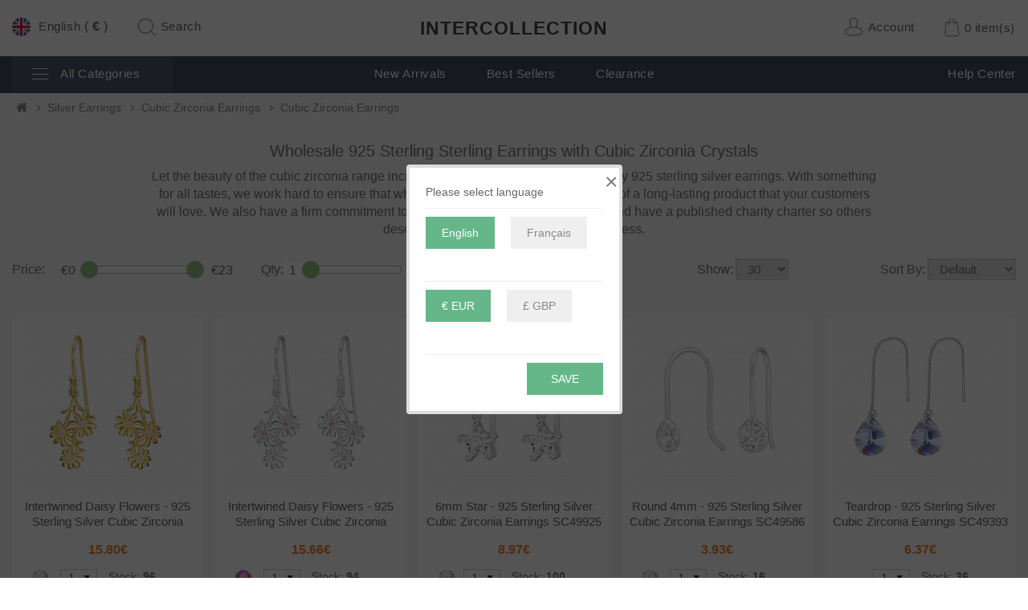

--- FILE ---
content_type: text/html; charset=utf-8
request_url: https://www.intercollection.com/en/silver-earrings/cubic-zirconia-earrings
body_size: 20525
content:
<!DOCTYPE html><!--[if IE]><![endif]--><!--[if IE 8 ]><html dir="ltr" lang="en" class="ie8"><![endif]--><!--[if IE 9 ]><html dir="ltr" lang="en" class="ie9"><![endif]--><!--[if (gt IE 9)|!(IE)]><!--><html dir="ltr" lang="en"><!--<![endif]--><head><meta charset="UTF-8" /><meta name="viewport" content="width=device-width, initial-scale=1, maximum-scale=1, user-scalable=0"><!--/* Favicon */--><link rel="apple-touch-icon" sizes="57x57" href="/image/data/favicon/apple-icon-57x57.png"><link rel="apple-touch-icon" sizes="60x60" href="/image/data/favicon/apple-icon-60x60.png"><link rel="apple-touch-icon" sizes="72x72" href="/image/data/favicon/apple-icon-72x72.png"><link rel="apple-touch-icon" sizes="76x76" href="/image/data/favicon/apple-icon-76x76.png"><link rel="apple-touch-icon" sizes="114x114" href="/image/data/favicon/apple-icon-114x114.png"><link rel="apple-touch-icon" sizes="120x120" href="/image/data/favicon/apple-icon-120x120.png"><link rel="apple-touch-icon" sizes="144x144" href="/image/data/favicon/apple-icon-144x144.png"><link rel="apple-touch-icon" sizes="152x152" href="/image/data/favicon/apple-icon-152x152.png"><link rel="apple-touch-icon" sizes="180x180" href="/image/data/favicon/apple-icon-180x180.png"><link rel="apple-touch-icon" sizes="192x192" href="/image/data/favicon/apple-icon.png"><link rel="icon" type="image/png" sizes="36x36"  href="/image/data/favicon/android-icon-36x36.png"><link rel="icon" type="image/png" sizes="48x48"  href="/image/data/favicon/android-icon-48x48.png"><link rel="icon" type="image/png" sizes="72x72"  href="/image/data/favicon/android-icon-72x72.png"><link rel="icon" type="image/png" sizes="96x96"  href="/image/data/favicon/android-icon-96x96.png"><link rel="icon" type="image/png" sizes="144x144"  href="/image/data/favicon/android-icon-144x144.png"><link rel="icon" type="image/png" sizes="192x192"  href="/image/data/favicon/android-icon-192x192.png"><link rel="icon" type="image/png" sizes="16x16" href="/image/data/favicon/favicon-16.png"><link rel="icon" type="image/png" sizes="32x32" href="/image/data/favicon/favicon-32x32.png"><link rel="icon" type="image/png" sizes="96x96" href="/image/data/favicon/favicon-96x96.png"><link rel="manifest" href="/manifest.json"><meta property='og:image' content='https://www.intercollection.com/image/og-image.png'/><meta name="msapplication-TileColor" content="#ffffff"><meta name="msapplication-TileImage" content="/image/data/favicon/ms-icon-70x70.png"><meta name="msapplication-TileImage" content="/image/data/favicon/ms-icon-144x144.png"><meta name="msapplication-TileImage" content="/image/data/favicon/ms-icon-150x150.png"><meta name="msapplication-TileImage" content="/image/data/favicon/ms-icon-310x310.png"><meta name="theme-color" content="#ffffff"><!--/*------------------*/--><title>Sterling Silver CZ Earrings Wholesale - Intercollection</title><base href="https://www.intercollection.com/" /><meta http-equiv="X-UA-Compatible" content="IE=edge"><link href="https://www.intercollection.com/image/catalog/icon/ic-2021.jpg" rel="icon" /><link rel="canonical"  href="https://www.intercollection.com/en/silver-earrings/cubic-zirconia-earrings"/><link rel="alternate" href="https://www.intercollection.com/en/silver-earrings/cubic-zirconia-earrings" hreflang="en"  /><link rel="alternate" href="https://www.intercollection.com/fr/boucles-d-oreilles-en-argent/boucles-d-oreilles-zircon-cubique" hreflang="fr"  /><meta name="fragment" content="!"><script type="text/javascript">
  /* Global variable for javascript text */
  var text_put_number = '';
  var searchurl = "https://www.intercollection.com/en/search?search=";
  var DEFAULT_LANGUAGE = 'en';
  var js_links = new Array();
  if(typeof requestAnimationFrame === 'undefined' && window.requestAnimationFrame){
    requestAnimationFrame = window.requestAnimationFrame;
  }else if(typeof requestAnimationFrame === 'undefined'){
    requestAnimationFrame = false;
  }
  if(typeof mozRequestAnimationFrame === 'undefined' && window.mozRequestAnimationFrame){
    mozRequestAnimationFrame = window.mozRequestAnimationFrame;
  }else if(typeof mozRequestAnimationFrame === 'undefined'){
    mozRequestAnimationFrame = false;
  }
  if(typeof webkitRequestAnimationFrame === 'undefined' && window.webkitRequestAnimationFrame){
    webkitRequestAnimationFrame = window.webkitRequestAnimationFrame;
  }else if(typeof webkitRequestAnimationFrame === 'undefined'){
    webkitRequestAnimationFrame = false;
  }
  if(typeof msRequestAnimationFrame === 'undefined' && window.msRequestAnimationFrame){
    msRequestAnimationFrame = window.msRequestAnimationFrame;
  }else if(typeof msRequestAnimationFrame === 'undefined'){
    msRequestAnimationFrame = false;
  }

  var raf = requestAnimationFrame || mozRequestAnimationFrame || webkitRequestAnimationFrame || msRequestAnimationFrame;
</script><script data-cfasync="false" type="text/javascript">
  var dataLayer = dataLayer || [];

  </script><!-- Global site tag (gtag.js) - Google Analytics --><script async src="https://www.googletagmanager.com/gtag/js?id=UA-122231133-1"></script><script>
  window.dataLayer = window.dataLayer || [];
  function gtag(){dataLayer.push(arguments);}
  gtag('js', new Date());

  gtag('config', 'UA-26450530-1');
</script><script type="text/javascript">
var Tawk_API=Tawk_API||{}, Tawk_LoadStart=new Date();
(function(){
var s1=document.createElement("script"),s0=document.getElementsByTagName("script")[0];
s1.async=true;
s1.src='https://embed.tawk.to/59c0faa8c28eca75e4620edc/default';
s1.charset='UTF-8';
s1.setAttribute('crossorigin','*');
s0.parentNode.insertBefore(s1,s0);
})();
</script><style type="text/css">
body{font-family:'fHelvetica Neue',Helvetica,Arial,sans-serif;font-weight:300;color:#666;font-size:12px;line-height:20px;background-color:#fff;margin:0}
h1,h2,h3,h4,h5,h6{color:#444}
a{color:#333}
a:hover,a:focus,a.active{color:#77beb6;outline:none;text-decoration:none}
legend{font-size:18px;padding:25px 0 0;border:none}
label{font-size:12px;font-weight:400}
select.form-control,textarea.form-control,input[type="text"].form-control,input[type="password"].form-control,input[type="datetime"].form-control,input[type="datetime-local"].form-control,input[type="date"].form-control,input[type="month"].form-control,input[type="time"].form-control,input[type="week"].form-control,input[type="number"].form-control,input[type="email"].form-control,input[type="url"].form-control,input[type="search"].form-control,input[type="tel"].form-control,input[type="color"].form-control{font-size:12px;border-color:#77beb6;border-radius:0}
.input-group input,.input-group select,.input-group .dropdown-menu,.input-group .popover{font-size:12px}
.input-group .input-group-addon{font-size:12px;height:30px}
.clearfix:before,.clearfix:after,.dl-horizontal dd:before,.dl-horizontal dd:after,.container:before,.container:after,.container-fluid:before,.container-fluid:after,.row:before,.row:after,.form-horizontal .form-group:before,.form-horizontal .form-group:after,.btn-toolbar:before,.btn-toolbar:after,.btn-group-vertical > .btn-group:before,.btn-group-vertical > .btn-group:after,.nav:before,.nav:after,.navbar:before,.navbar:after,.navbar-header:before,.navbar-header:after,.navbar-collapse:before,.navbar-collapse:after,.pager:before,.pager:after,.panel-body:before,.panel-body:after,.modal-footer:before,.modal-footer:after{display:table;content:" "}
.clearfix:after,.dl-horizontal dd:after,.container:after,.container-fluid:after,.row:after,.form-horizontal .form-group:after,.btn-toolbar:after,.btn-group-vertical > .btn-group:after,.nav:after,.navbar:after,.navbar-header:after,.navbar-collapse:after,.pager:after,.panel-body:after,.modal-footer:after{clear:both}
.center-block{display:block;margin-right:auto;margin-left:auto}
.pull-right{float:right!important}
.pull-left{float:left!important}
.hide{display:none!important}
.show{display:block!important}
.invisible{visibility:hidden}
.text-hide{font:0/0 a;color:transparent;text-shadow:none;background-color:transparent;border:0}
.hidden{display:none!important}
.affix{position:fixed}
.row-cat{margin-right:-22.5px; margin-left:-22.5px;}
/* default font size */
.fa {font-size: 14px}

/* buttons */
.buttons{margin:1em 0}
.btn{padding:7.5px 12px;font-size:12px;border:1px solid #ccc;border-radius:0}
.btn-xs{font-size:9px}
.btn-sm{font-size:10.2px}
.btn-lg{padding:10px 16px;font-size:15px}
.btn-group > .btn,.btn-group > .dropdown-menu,.btn-group > .popover{font-size:12px}
.btn-group > .btn-xs{font-size:9px}
.btn-group > .btn-sm{font-size:10.2px}
.btn-group > .btn-lg{font-size:15px}
.btn-default{color:#777;text-shadow:0 1px 0 rgba(255,255,255,0.5);background-color:#e7e7e7 !important;background-image:linear-gradient(to bottom,#eee,#ddd) !important;background-repeat:repeat-x;border-color:#ddd #ddd #b3b3b3 #b7b7b7}
.btn-primary{color:#fff;text-shadow:0 -1px 0 rgba(0,0,0,0.25);background-color:#229ac8;background-image:linear-gradient(to bottom,#23a1d1,#1f90bb);background-repeat:repeat-x;border-color:#1f90bb #1f90bb #145e7a}
.btn-primary:hover,.btn-primary:active,.btn-primary.active,.btn-primary.disabled,.btn-primary[disabled]{background-color:#1f90bb;background-position:0 -15px}
.btn-info{color:#fff;background-color:#73a6cc;border-color:#73a6cc}
.btn-info:hover,.btn-info:focus,.btn-info:active,.btn-info:active:focus,.btn-info.active,.btn-info.disabled,.btn-info[disabled]{background-color: #87bee5;border-color:#73a6cc}
.btn-warning{color:#fff;text-shadow:0 -1px 0 rgba(0,0,0,0.25);background-color:#faa732;background-image:linear-gradient(to bottom,#fbb450,#f89406);background-repeat:repeat-x;border-color:#f89406 #f89406 #ad6704}
.btn-warning:hover,.btn-warning:active,.btn-warning.active,.btn-warning.disabled,.btn-warning[disabled]{box-shadow:inset 0 1000px 0 rgba(0,0,0,0.1)}
.btn-danger{color:#fff;background-color:#cb7273;border-color:#cb7273}
.btn-danger:hover,.btn-danger:focus,.btn-danger:active,.btn-danger.active,.btn-danger:active:focus,.btn-danger.disabled,.btn-danger[disabled]{background-color: #da9596;border-color:#cb7273}
.btn-success{color:#fff;background-color:#84b33c;border-color:#84b33c}
.btn-success:hover,.btn-success:focus,.btn-success:active,.btn-success:active:focus,.btn-success.active,.btn-success.disabled,.btn-success[disabled]{background-color: #84b33c!important;border-color:#84b33c!important;}


.btn-link{border-color:rgba(0,0,0,0);cursor:pointer;color:#23A1D1}
.btn-link,.btn-link:active,.btn-link[disabled]{background-color:rgba(0,0,0,0);background-image:none;box-shadow:none}
.btn-inverse{color:#fff;text-shadow:0 -1px 0 rgba(0,0,0,0.25);background-color:#363636;background-image:linear-gradient(to bottom,#444,#222);background-repeat:repeat-x;border-color:#222 #222 #000}
.btn-inverse:hover,.btn-inverse:active,.btn-inverse.active,.btn-inverse.disabled,.btn-inverse[disabled]{background-color:#222;background-image:linear-gradient(to bottom,#333,#111)}

/* Header */
#header{position:fixed;z-index:3;width:100%;background-color:#fff;font-family:'Helvetica Neue',Helvetica,Arial,sans-serif;font-weight:300;font-size:15px}

/* wrapper */
#wrapper{padding-top:116px !important;min-height:700px!important;background-color:#f6f6f6}
@media (max-width: 1200px){
  #wrapper{padding-top:116px !important;}
}


@media (min-width: 768px) and (max-width: 991px){
.form-horizontal .form-group {
  margin-right:-15px!important;
  margin-left:-15px!important;
}
.pad-top{padding-top:19px !important;}
#logo {padding: 23px 0 !important;}
#wrapper{padding-top:106px !important;}
}

@media (max-width: 480px) {
  #logo{font-size:17px !important}
}
/* logo */
#logo {margin: 0 auto;padding: 25px 0;text-align:center;font-weight:700;font-size:23px;letter-spacing:1px;}
#logo img {pointer-events: none;-khtml-user-select: none;-o-user-select: none;-moz-user-select: none;-webkit-user-select: none;user-select: none;}
#logo a:hover{text-decoration:none;color:#333}
#logo a:focus{text-decoration:none;color:#333}
#logo a.active{text-decoration:none;color:#333}
/* search */

#search input:focus{outline:0}
#search .input-group-btn{z-index:2}
#search button i.fa-search{font-size:12px;color:#CCC;padding-top:5px}
.head-icon{height: 27px;}
.pad-top{padding-top:22px;}
.button-text{font-size: 15px;vertical-align: middle;color: #555;padding-left:5px;font-weight:300;letter-spacing:0.6px;}
.search-pad{padding-left:9%}
.account-pad{padding-right:9%}

/* cart */
#cart{margin-bottom:10px;text-align:center;font-style:normal}
#cart > .btn{font-size:12px;line-height:18px}
#cart.open > .btn{color:#666;box-shadow:none;text-shadow:none}
#cart.open > .btn:hover{color:#444}
#cart .dropdown-menu{background:#fff;z-index:1001;max-width:280px;-webkit-box-shadow: -3px 3px 5px 1px rgba(153,153,153,0.5);-moz-box-shadow: -3px 3px 5px 1px rgba(153,153,153,0.5);box-shadow: -3px 3px 5px 1px rgba(153,153,153,0.5);padding:0 0 10px 0;margin-top:21px;}
#cart .dropdown-menu table{margin-bottom:0;font-size:11px;font-family:'Open Sans', sans-serif}
#cart .dropdown-menu li > div{min-width:280px;padding:0 10px}
#cart .dropdown-menu li p{margin:20px 0}
#cart .cart-total .fa{color:#666 !important}
#cart .table > tbody > tr > td {border-top:none;padding:5px;vertical-align: middle;}
#cart .text-danger a {font-size:14px;color:#777;}
#cart .cart-total .table {border:none;font-size:13px}
#cart .cart-total .table > tbody > tr > td{border:none;padding:2px 5px}

/* Gradent to all drop down menus */
.dropdown-menu li > a:hover{text-decoration:none;}
.bootstrap-select.btn-group .dropdown-menu>li:focus,.bootstrap-select.btn-group .dropdown-menu>li>a:focus{border:none;outline:0;background:#eee}
.bootstrap-select.btn-group .dropdown-menu>li>a{padding:0 10px}
.bootstrap-select.btn-group .dropdown-menu li > a:hover{text-decoration:none;color:inherit;background:#eee}
.dropdown-menu{position:absolute;top:100%;left:0;z-index:1000;display:none;float:left;min-width:160px;padding:5px 0;margin:0;font-size:13px;text-align:left;list-style:none;background-color:#fff;-webkit-background-clip:padding-box;background-clip:padding-box;-webkit-box-shadow:3px 4px 5px 1px rgba(0,0,0,.35);box-shadow:3px 4px 5px 1px rgba(0,0,0,.35)}
.dropdown-menu.pull-right{right:0;left:auto}
.dropdown-menu .divider{height:1px;margin:9px 0;overflow:hidden;background-color:#e5e5e5}
.dropdown-menu > li > a{display:block;padding:2.5px 18px;clear:both;font-weight:300;line-height:1.42857143;color:#333;white-space:nowrap;font-size: 15px;letter-spacing:0.5px;}

/* top */
#top{background-color:#fff;padding:0;margin:0;min-height:40px;width:100%;}
#top #currency .currency-select{text-align:left;color:#333;font-weight:400;/*padding: 3px 20px*/}
#top #currency .currency-select:hover{text-decoration:none;}
#top .btn-link{color:#555;text-decoration:none;padding:0;font-size:16px;font-weight: 300;height:inherit}
#top .btn-link .b {vertical-align: middle;}
#top-links li,#top-links a{color:#888;text-shadow:0 1px 0 #FFF;text-decoration:none;font-size:12px}
#top .btn-link:hover,#top-links a:hover{color:#666}
#top-links .dropdown-menu a{text-shadow:none}
#top-links .dropdown-menu a:hover{color:#FFF}
#top .btn-link strong{font-size:14px;line-height:14px}
#top-links{padding-top:20px;text-align:center;border-bottom:1px solid #77beb6}
#top-links a + a{margin-left:5px}
#topnav-menu .fa-user, #topnav-menu .fa-shopping-cart,
#topnav-menu .fa-share, #top .fa-caret-down{color:#77beb6 !important}
#topcart .btn-group > .btn{padding-right:0;float:none;font-size:16px;}

/* Layout */
@media (min-width: 768px) {
.navbar-header{float:left}
}
.visible-xs,.visible-sm,.visible-md,.visible-lg{display:none!important}
.visible-xs-block,.visible-xs-inline,.visible-xs-inline-block,.visible-sm-block,.visible-sm-inline,.visible-sm-inline-block,.visible-md-block,.visible-md-inline,.visible-md-inline-block,.visible-lg-block,.visible-lg-inline,.visible-lg-inline-block{display:none!important}
@media (max-width: 767px) {
.visible-xs{display:block!important}
table.visible-xs{display:table!important}
tr.visible-xs{display:table-row!important}
th.visible-xs,td.visible-xs{display:table-cell!important}
}
@media (max-width: 767px) {
.visible-xs-block{display:block!important}
}
@media (max-width: 767px) {
.visible-xs-inline{display:inline!important}
}
@media (max-width: 767px) {
.visible-xs-inline-block{display:inline-block!important}
}
@media (min-width: 768px) and (max-width: 991px) {
.visible-sm{display:block!important}
table.visible-sm{display:table!important}
tr.visible-sm{display:table-row!important}
th.visible-sm,td.visible-sm{display:table-cell!important}
.visible-sm-block{display:block!important}
.visible-sm-inline{display:inline!important}
.visible-sm-inline-block{display:inline-block!important}
}
@media (min-width: 992px) and (max-width: 1199px) {
.visible-md{display:block!important}
table.visible-md{display:table!important}
tr.visible-md{display:table-row!important}
th.visible-md,td.visible-md{display:table-cell!important}
.visible-md-block{display:block!important}
.visible-md-inline{display:inline!important}
.visible-md-inline-block{display:inline-block!important}
}
@media (min-width: 1200px) {
.visible-lg{display:block!important}
table.visible-lg{display:table!important}
tr.visible-lg{display:table-row!important}
th.visible-lg,td.visible-lg{display:table-cell!important}
}
@media (min-width: 1200px) {
.visible-lg-block{display:block!important}
}
@media (min-width: 1200px) {
.visible-lg-inline{display:inline!important}
}
@media (min-width: 1200px) {
.visible-lg-inline-block{display:inline-block!important}
}
@media (max-width: 767px) {
.hidden-xs{display:none!important}
.hidden-xs img{width:50% !important;display:none!important}
}
@media (min-width: 768px) and (max-width: 991px) {
.hidden-sm{display:none!important}
}
@media (min-width: 992px) and (max-width: 1199px) {
.hidden-md{display:none!important}
}
@media (min-width: 1200px) {
.hidden-lg{display:none!important}
}
.visible-print{display:none!important}
@media print {
.visible-print{display:block!important}
table.visible-print{display:table!important}
tr.visible-print{display:table-row!important}
th.visible-print,td.visible-print{display:table-cell!important}
}
.visible-print-block{display:none!important}
@media print {
.visible-print-block{display:block!important}
}
.visible-print-inline{display:none!important}
@media print {
.visible-print-inline{display:inline!important}
}
.visible-print-inline-block{display:none!important}
@media print {
.visible-print-inline-block{display:inline-block!important}
}
@media print {
.hidden-print{display:none!important}
}
#mid-links{text-align:center !important}
#mid-links li{display: inline-block;float: none !important}
.helpmenu li{float:right !important}
.helpmenu li a{padding-right:0 !important}
.nav{padding-left:0;margin-bottom:0;list-style:none;width:100%}
.nav > li{position:relative;display:block}
.nav > li > a{position:relative;display:block;padding:10px 15px}
.nav > li > a:hover,.nav > li > a:focus{text-decoration:none}
.nav > li.disabled > a{color:#777}
.nav > li.disabled > a:hover,.nav > li.disabled > a:focus{color:#777;text-decoration:none;cursor:not-allowed;background-color:transparent}
.nav .open > a,.nav .open > a:hover,.nav .open > a:focus{border-color:#777}
.nav .nav-divider{height:1px;margin:9px 0;overflow:hidden;background-color:#e5e5e5}
.nav > li > a > img{max-width:none}
.nav-tabs{border-bottom:1px solid #ddd}
.nav-tabs > li{float:left;margin-bottom:-1px}
.nav-tabs > li > a{margin-right:2px;line-height:1.42857143;border:1px solid transparent;border-radius:4px 4px 0 0}
.nav-tabs > li.active > a,.nav-tabs > li.active > a:hover,.nav-tabs > li.active > a:focus{color:#555;cursor:default;background-color:#fff;border:1px solid #ddd;border-bottom-color:transparent}
.nav-tabs.nav-justified{width:100%;border-bottom:0}
.nav-tabs.nav-justified > li{float:none}
.nav-tabs.nav-justified > li > a{margin-bottom:5px;text-align:center}
.nav-tabs.nav-justified > .dropdown .dropdown-menu{top:auto;left:auto}
@media (min-width: 768px) {
.nav-tabs.nav-justified > li{display:table-cell;width:1%}
.nav-tabs.nav-justified > li > a{margin-bottom:0}
}
.nav-tabs.nav-justified > li > a{margin-right:0;border-radius:4px}
.nav-tabs.nav-justified > .active > a,.nav-tabs.nav-justified > .active > a:hover,.nav-tabs.nav-justified > .active > a:focus{border:1px solid #ddd}
@media (min-width: 768px) {
.nav-tabs.nav-justified > li > a{border-bottom:1px solid #ddd;border-radius:4px 4px 0 0}
.nav-tabs.nav-justified > .active > a,.nav-tabs.nav-justified > .active > a:hover,.nav-tabs.nav-justified > .active > a:focus{border-bottom-color:#fff}
}
.nav-pills > li{float:left}
.nav-pills > li > a{border-radius:4px}
.nav-pills > li + li{margin-left:2px}
.nav-pills > li.active > a,.nav-pills > li.active > a:hover,.nav-pills > li.active > a:focus{color:#fff;background-color:#337ab7}
.nav-stacked > li{float:none}
.nav-stacked > li + li{margin-top:2px;margin-left:0}
.nav-justified{width:100%}
.nav-justified > li{float:none}
.nav-justified > li > a{margin-bottom:5px;text-align:center}
.nav-justified > .dropdown .dropdown-menu{top:auto;left:auto}
@media (min-width: 768px) {
.nav-justified > li{display:table-cell;width:1%}
.nav-justified > li > a{margin-bottom:0}
}
.nav-tabs-justified{border-bottom:0}
.nav-tabs-justified > li > a{margin-right:0;border-radius:4px}
.nav-tabs-justified > .active > a,.nav-tabs-justified > .active > a:hover,.nav-tabs-justified > .active > a:focus{border:1px solid #ddd}
@media (min-width: 768px) {
.nav-tabs-justified > li > a{border-bottom:1px solid #ddd;border-radius:4px 4px 0 0}
.nav-tabs-justified > .active > a,.nav-tabs-justified > .active > a:hover,.nav-tabs-justified > .active > a:focus{border-bottom-color:#fff}
}
.tab-content > .tab-pane{display:none}
.tab-content > .active{display:block}
.nav-tabs .dropdown-menu{margin-top:-1px;border-top-left-radius:0;border-top-right-radius:0}
.navbar{position:relative;min-height:30px;margin-bottom:20px;border:0px solid transparent}
.navbar .popover{width: 250px;-webkit-border-top-left-radius: 0px;-webkit-border-bottom-left-radius: 0px;border-top-left-radius: 0px;border-bottom-left-radius: 0px;overflow: auto;}
.navbar .popover-content{//text-align: center;}
.navbar .popover-content{height: 312px;max-width: 350px;}
.navbar .dropdown-menu{-webkit-border-top-right-radius: 0px;-webkit-border-bottom-right-radius: 0px;border-top-right-radius: 0px;border-bottom-right-radius: 0px;-webkit-box-shadow: 5px 5px 10px rgba(0, 0, 0, 0.2);-moz-box-shadow: 5px 5px 10px rgba(0, 0, 0, 0.2);box-shadow: 5px 5px 10px rgba(0, 0, 0, 0.2);border: solid 1px #ccc;}
.navbar .dropdown-menu > li > a:hover{background-image: none;color: #333;//background-color: rgb(0, 129, 194);//background-color: rgba(0, 129, 194, 0.5);}
.navbar .dropdown-menu > li > a.maintainHover{color: #e71;text-decoration: underline;border: solid 1px #999;border-width: 1px 0 1px 1px;background-color: #fff;box-shadow: -1px 2px 5px 0 rgba(0,0,0,0.1);z-index: 999;cursor: pointer;//background-color: #0081C2;}
.dropdown-over{min-width: 225px !important;}
.dropdown-over li{background: url(/image/catalog/arrow.png) no-repeat 205px -55px;}
@media (min-width: 768px) {
.navbar{border-radius:4px}
}
.navbar-collapse{padding-right:15px;padding-left:15px;overflow-x:visible;-webkit-overflow-scrolling:touch;border-top:1px solid transparent;-webkit-box-shadow:inset 0 1px 0 rgba(255,255,255,.1);box-shadow:inset 0 1px 0 rgba(255,255,255,.1)}
.navbar-collapse.in{overflow-y:auto}
@media (min-width: 768px) {
.navbar-collapse{width:auto;border-top:0;-webkit-box-shadow:none;box-shadow:none}
.navbar-collapse.collapse{display:block!important;height:auto!important;padding-bottom:0;overflow:visible!important}
.navbar-collapse.in{overflow-y:visible}
.navbar-fixed-top .navbar-collapse,.navbar-static-top .navbar-collapse,.navbar-fixed-bottom .navbar-collapse{padding-right:0;padding-left:0}
}
.navbar-fixed-top .navbar-collapse,.navbar-fixed-bottom .navbar-collapse{max-height:340px}
@media (max-device-width: 480px) and (orientation: landscape) {
.navbar-fixed-top .navbar-collapse,.navbar-fixed-bottom .navbar-collapse{max-height:200px}
}
.container > .navbar-header,.container-fluid > .navbar-header,.container > .navbar-collapse,.container-fluid > .navbar-collapse{margin-right:-15px;margin-left:-15px}
@media (min-width: 768px) {
.container > .navbar-header,.container-fluid > .navbar-header,.container > .navbar-collapse,.container-fluid > .navbar-collapse{margin-right:0;margin-left:0}
}
.navbar-static-top{z-index:1000;border-width:0 0 1px}
@media (min-width: 768px) {
.navbar-static-top{border-radius:0}
}
.navbar-fixed-top,.navbar-fixed-bottom{position:fixed;right:0;left:0;z-index:1030}
@media (min-width: 768px) {
.navbar-fixed-top,.navbar-fixed-bottom{border-radius:0}
}
.navbar-fixed-top{top:0;border-width:0 0 1px}
.navbar-fixed-bottom{bottom:0;margin-bottom:0;border-width:1px 0 0}
.navbar-brand{float:left;height:50px;padding:15px;font-size:18px;line-height:20px}
.navbar-brand:hover,.navbar-brand:focus{text-decoration:none}
.navbar-brand > img{display:block}
@media (min-width: 768px) {
.navbar > .container .navbar-brand,.navbar > .container-fluid .navbar-brand{margin-left:-15px}
}
.navbar-toggle{position:relative;margin:0;border:none;background-color:transparent;}
.navbar-toggle:focus{outline:0}
.navbar-toggle .icon-bar{display:block;width:22px;height:2px;border-radius:1px}
.navbar-toggle .icon-bar + .icon-bar{margin-top:4px}
@media (min-width: 768px) {
.navbar-toggle{display:none !important}
}
.navbar-nav{margin:7.5px -15px}
.navbar-nav > li > a{padding-top:10px;padding-bottom:10px;line-height:20px}
@media (max-width: 767px) {
.navbar-nav .open .dropdown-menu{position:static;float:none;width:auto;margin-top:0;background-color:transparent;border:0;-webkit-box-shadow:none;box-shadow:none}
.navbar-nav .open .dropdown-menu > li > a,.navbar-nav .open .dropdown-menu .dropdown-header{padding:5px 15px 5px 25px}
.navbar-nav .open .dropdown-menu > li > a{line-height:20px}
.navbar-nav .open .dropdown-menu > li > a:hover,.navbar-nav .open .dropdown-menu > li > a:focus{background-image:none}
}
@media (min-width: 768px) {
.navbar-nav{float:left;margin:0 0 0 0}
.navbar-nav > li{float:left}
.navbar-nav > li > a{padding-top:15px;padding-bottom:15px}
}
.navbar-form{padding:10px 15px;border-top:1px solid transparent;border-bottom:1px solid transparent;-webkit-box-shadow:inset 0 1px 0 rgba(255,255,255,.1),0 1px 0 rgba(255,255,255,.1);box-shadow:inset 0 1px 0 rgba(255,255,255,.1),0 1px 0 rgba(255,255,255,.1);margin:8px -15px}
@media (min-width: 768px) {
.navbar-form .form-group{display:inline-block;margin-bottom:0;vertical-align:middle}
.navbar-form .form-control{display:inline-block;width:auto;vertical-align:middle}
.navbar-form .form-control-static{display:inline-block}
.navbar-form .input-group{display:inline-table;vertical-align:middle}
.navbar-form .input-group .input-group-addon,.navbar-form .input-group .input-group-btn,.navbar-form .input-group .form-control{width:auto}
.navbar-form .input-group > .form-control{width:100%}
.navbar-form .control-label{margin-bottom:0;vertical-align:middle}
.navbar-form .radio,.navbar-form .checkbox{display:inline-block;margin-top:0;margin-bottom:0;vertical-align:middle}
.navbar-form .radio label,.navbar-form .checkbox label{padding-left:0}
.navbar-form .radio input[type="radio"],.navbar-form .checkbox input[type="checkbox"]{position:relative;margin-left:0}
.navbar-form .has-feedback .form-control-feedback{top:0}
}
@media (max-width: 767px) {
.navbar-form .form-group{margin-bottom:5px}
.navbar-form .form-group:last-child{margin-bottom:0}
}
@media (min-width: 768px) {
.navbar-form{width:auto;padding-top:0;padding-bottom:0;margin-right:0;margin-left:0;border:0;-webkit-box-shadow:none;box-shadow:none}
}
.navbar-nav > li > .dropdown-menu{margin-top:0;border-top-left-radius:0;border-top-right-radius:0}
.navbar-fixed-bottom .navbar-nav > li > .dropdown-menu{margin-bottom:0;border-top-left-radius:4px;border-top-right-radius:4px;border-bottom-right-radius:0;border-bottom-left-radius:0}
.navbar-btn{margin-top:8px;margin-bottom:8px}
.navbar-btn.btn-sm{margin-top:10px;margin-bottom:10px}
.navbar-btn.btn-xs{margin-top:14px;margin-bottom:14px}
.navbar-text{margin-top:15px;margin-bottom:15px}
@media (min-width: 768px) {
.navbar-text{float:left;margin-right:15px;margin-left:15px}
}
@media (min-width: 768px) {
.navbar-left{float:left!important}
.navbar-right{float:right!important;margin-right:-15px}
.navbar-right ~ .navbar-right{margin-right:0}
}
.navbar-default{background-color:#f8f8f8;border-color:#e7e7e7}
.navbar-default .navbar-brand{color:#777}
.navbar-default .navbar-brand:hover,.navbar-default .navbar-brand:focus{color:#5e5e5e;background-color:transparent}
.navbar-default .navbar-text{color:#777}
.navbar-default .navbar-nav > li > a{color:#777}
.navbar-default .navbar-nav > li > a:hover,.navbar-default .navbar-nav > li > a:focus{color:#333;background-color:transparent}
.navbar-default .navbar-nav > .active > a,.navbar-default .navbar-nav > .active > a:hover,.navbar-default .navbar-nav > .active > a:focus{color:#555;background-color:#e7e7e7}
.navbar-default .navbar-nav > .disabled > a,.navbar-default .navbar-nav > .disabled > a:hover,.navbar-default .navbar-nav > .disabled > a:focus{color:#ccc;background-color:transparent}
.navbar-default .navbar-toggle{border-color:#ddd}
.navbar-default .navbar-toggle:hover,.navbar-default .navbar-toggle:focus{background-color:#ddd}
.navbar-default .navbar-toggle .icon-bar{background-color:#888}
.navbar-default .navbar-collapse,.navbar-default .navbar-form{border-color:#e7e7e7}
.navbar-default .navbar-nav > .open > a,.navbar-default .navbar-nav > .open > a:hover,.navbar-default .navbar-nav > .open > a:focus{color:#555;background-color:#e7e7e7}
@media (max-width: 767px) {
.navbar-default .navbar-nav .open .dropdown-menu > li > a{color:#777}
.navbar-default .navbar-nav .open .dropdown-menu > li > a:hover,.navbar-default .navbar-nav .open .dropdown-menu > li > a:focus{color:#333;background-color:transparent}
.navbar-default .navbar-nav .open .dropdown-menu > .active > a,.navbar-default .navbar-nav .open .dropdown-menu > .active > a:hover,.navbar-default .navbar-nav .open .dropdown-menu > .active > a:focus{color:#555;background-color:#e7e7e7}
.navbar-default .navbar-nav .open .dropdown-menu > .disabled > a,.navbar-default .navbar-nav .open .dropdown-menu > .disabled > a:hover,.navbar-default .navbar-nav .open .dropdown-menu > .disabled > a:focus{color:#ccc;background-color:transparent}
}
.navbar-default .navbar-link{color:#777}
.navbar-default .navbar-link:hover{color:#333}
.navbar-default .btn-link{color:#777}
.navbar-default .btn-link:hover,.navbar-default .btn-link:focus{color:#333}
.navbar-default .btn-link[disabled]:hover,fieldset[disabled] .navbar-default .btn-link:hover,.navbar-default .btn-link[disabled]:focus,fieldset[disabled] .navbar-default .btn-link:focus{color:#ccc}
.navbar-inverse{background-color:#222;border-color:#080808}
.navbar-inverse .navbar-brand{color:#9d9d9d}
.navbar-inverse .navbar-brand:hover,.navbar-inverse .navbar-brand:focus{color:#fff;background-color:transparent}
.navbar-inverse .navbar-text{color:#9d9d9d}
.navbar-inverse .navbar-nav > li > a{color:#9d9d9d}
.navbar-inverse .navbar-nav > li > a:hover,.navbar-inverse .navbar-nav > li > a:focus{color:#fff;background-color:transparent}
.navbar-inverse .navbar-nav > .active > a,.navbar-inverse .navbar-nav > .active > a:hover,.navbar-inverse .navbar-nav > .active > a:focus{color:#fff;background-color:#080808}
.navbar-inverse .navbar-nav > .disabled > a,.navbar-inverse .navbar-nav > .disabled > a:hover,.navbar-inverse .navbar-nav > .disabled > a:focus{color:#444;background-color:transparent}
.navbar-inverse .navbar-toggle{border-color:#333}
.navbar-inverse .navbar-toggle:hover,.navbar-inverse .navbar-toggle:focus{background-color:#333}
.navbar-inverse .navbar-toggle .icon-bar{background-color:#fff}
.navbar-inverse .navbar-collapse,.navbar-inverse .navbar-form{border-color:#101010}
.navbar-inverse .navbar-nav > .open > a,.navbar-inverse .navbar-nav > .open > a:hover,.navbar-inverse .navbar-nav > .open > a:focus{color:#fff;background-color:#080808}
@media (max-width: 767px) {
.navbar-inverse .navbar-nav .open .dropdown-menu > .dropdown-header{border-color:#080808}
.navbar-inverse .navbar-nav .open .dropdown-menu .divider{background-color:#080808}
.navbar-inverse .navbar-nav .open .dropdown-menu > li > a{color:#9d9d9d}
.navbar-inverse .navbar-nav .open .dropdown-menu > li > a:hover,.navbar-inverse .navbar-nav .open .dropdown-menu > li > a:focus{color:#fff;background-color:transparent}
.navbar-inverse .navbar-nav .open .dropdown-menu > .active > a,.navbar-inverse .navbar-nav .open .dropdown-menu > .active > a:hover,.navbar-inverse .navbar-nav .open .dropdown-menu > .active > a:focus{color:#fff;background-color:#080808}
.navbar-inverse .navbar-nav .open .dropdown-menu > .disabled > a,.navbar-inverse .navbar-nav .open .dropdown-menu > .disabled > a:hover,.navbar-inverse .navbar-nav .open .dropdown-menu > .disabled > a:focus{color:#444;background-color:transparent}
}
.navbar-inverse .navbar-link{color:#9d9d9d}
.navbar-inverse .navbar-link:hover{color:#fff}
.navbar-inverse .btn-link{color:#9d9d9d}
.navbar-inverse .btn-link:hover,.navbar-inverse .btn-link:focus{color:#fff}
.navbar-inverse .btn-link[disabled]:hover,fieldset[disabled] .navbar-inverse .btn-link:hover,.navbar-inverse .btn-link[disabled]:focus,fieldset[disabled] .navbar-inverse .btn-link:focus{color:#444}
.container{padding-right:15px;padding-left:15px;margin-right:auto;margin-left:auto}
@media (min-width: 768px) {
.container{width:766px}
}
@media (min-width: 992px) {
.container{width:990px}
}
@media (min-width: 1200px) {
.container{width:1280px}
}
.container-fluid{padding-right:15px;padding-left:15px;margin-right:auto;margin-left:auto}
.row{margin-right:-15px;margin-left:-15px}
.col-xs-1,.col-sm-1,.col-md-1,.col-lg-1,.col-xs-2,.col-sm-2,.col-md-20,.col-md-2,.col-lg-15,.col-md-15,.col-lg-18,.col-lg-20,.col-lg-2,.col-xs-3,.col-sm-3,.col-md-3,.col-lg-3,.col-xs-4,.col-sm-4,.col-md-4,.col-lg-4,.col-xs-5,.col-sm-5,.col-md-5,.col-lg-5,.col-xs-6,.col-sm-6,.col-md-6,.col-lg-6,.col-xs-7,.col-sm-7,.col-md-7,.col-lg-7,.col-xs-8,.col-sm-8,.col-md-8,.col-lg-8,.col-xs-9,.col-sm-9,.col-md-9,.col-lg-9,.col-xs-10,.col-sm-10,.col-md-10,.col-lg-10,.col-xs-11,.col-sm-11,.col-md-11,.col-lg-11,.col-xs-12,.col-sm-12,.col-md-12,.col-lg-12,.col-xl-1,.col-xl-2,.col-xl-3,.col-xl-4,.col-xl-5,.col-xl-6,.col-xl-7,.col-xl-8,.col-xl-9,.col-xl-10,.col-xl-11,.col-xl-12{position:relative;min-height:1px;padding-right:15px;padding-left:15px}
.col-xs-1,.col-xs-2,.col-xs-3,.col-xs-4,.col-xs-5,.col-xs-6,.col-xs-7,.col-xs-8,.col-xs-9,.col-xs-10,.col-xs-11,.col-xs-12{float:left}
.col-xs-12{width:100%}
.col-xs-11{width:91.66666667%}
.col-xs-10{width:83.33333333%}
.col-xs-9{width:75%}
.col-xs-8{width:66.66666667%}
.col-xs-7{width:58.33333333%}
.col-xs-6{width:50%}
.col-xs-5{width:41.66666667%}
.col-xs-4{width:33.33333333%}
.col-xs-3{width:25%}
.col-xs-2{width:16.66666667%}
.col-xs-1{width:8.33333333%}
.col-xs-pull-12{right:100%}
.col-xs-pull-11{right:91.66666667%}
.col-xs-pull-10{right:83.33333333%}
.col-xs-pull-9{right:75%}
.col-xs-pull-8{right:66.66666667%}
.col-xs-pull-7{right:58.33333333%}
.col-xs-pull-6{right:50%}
.col-xs-pull-5{right:41.66666667%}
.col-xs-pull-4{right:33.33333333%}
.col-xs-pull-3{right:25%}
.col-xs-pull-2{right:16.66666667%}
.col-xs-pull-1{right:8.33333333%}
.col-xs-pull-0{right:auto}
.col-xs-push-12{left:100%}
.col-xs-push-11{left:91.66666667%}
.col-xs-push-10{left:83.33333333%}
.col-xs-push-9{left:75%}
.col-xs-push-8{left:66.66666667%}
.col-xs-push-7{left:58.33333333%}
.col-xs-push-6{left:50%}
.col-xs-push-5{left:41.66666667%}
.col-xs-push-4{left:33.33333333%}
.col-xs-push-3{left:25%}
.col-xs-push-2{left:16.66666667%}
.col-xs-push-1{left:8.33333333%}
.col-xs-push-0{left:auto}
.col-xs-offset-12{margin-left:100%}
.col-xs-offset-11{margin-left:91.66666667%}
.col-xs-offset-10{margin-left:83.33333333%}
.col-xs-offset-9{margin-left:75%}
.col-xs-offset-8{margin-left:66.66666667%}
.col-xs-offset-7{margin-left:58.33333333%}
.col-xs-offset-6{margin-left:50%}
.col-xs-offset-5{margin-left:41.66666667%}
.col-xs-offset-4{margin-left:33.33333333%}
.col-xs-offset-3{margin-left:25%}
.col-xs-offset-2{margin-left:16.66666667%}
.col-xs-offset-1{margin-left:8.33333333%}
.col-xs-offset-0{margin-left:0}
@media (min-width: 768px) {
.col-sm-1,.col-sm-2,.col-sm-3,.col-sm-4,.col-sm-5,.col-sm-6,.col-sm-7,.col-sm-8,.col-sm-9,.col-sm-10,.col-sm-11,.col-sm-12{float:left}
.col-sm-12{width:100%}
.col-sm-11{width:91.66666667%}
.col-sm-10{width:83.33333333%}
.col-sm-9{width:75%}
.col-sm-8{width:66.66666667%}
.col-sm-7{width:58.33333333%}
.col-sm-6{width:50%}
.col-sm-5{width:41.66666667%}
.col-sm-4{width:33.33333333%}
.col-sm-3{width:25%}
.col-sm-2{width:16.66666667%}
.col-sm-1{width:8.33333333%}
.col-sm-pull-12{right:100%}
.col-sm-pull-11{right:91.66666667%}
.col-sm-pull-10{right:83.33333333%}
.col-sm-pull-9{right:75%}
.col-sm-pull-8{right:66.66666667%}
.col-sm-pull-7{right:58.33333333%}
.col-sm-pull-6{right:50%}
.col-sm-pull-5{right:41.66666667%}
.col-sm-pull-4{right:33.33333333%}
.col-sm-pull-3{right:25%}
.col-sm-pull-2{right:16.66666667%}
.col-sm-pull-1{right:8.33333333%}
.col-sm-pull-0{right:auto}
.col-sm-push-12{left:100%}
.col-sm-push-11{left:91.66666667%}
.col-sm-push-10{left:83.33333333%}
.col-sm-push-9{left:75%}
.col-sm-push-8{left:66.66666667%}
.col-sm-push-7{left:58.33333333%}
.col-sm-push-6{left:50%}
.col-sm-push-5{left:41.66666667%}
.col-sm-push-4{left:33.33333333%}
.col-sm-push-3{left:25%}
.col-sm-push-2{left:16.66666667%}
.col-sm-push-1{left:8.33333333%}
.col-sm-push-0{left:auto}
.col-sm-offset-12{margin-left:100%}
.col-sm-offset-11{margin-left:91.66666667%}
.col-sm-offset-10{margin-left:83.33333333%}
.col-sm-offset-9{margin-left:75%}
.col-sm-offset-8{margin-left:66.66666667%}
.col-sm-offset-7{margin-left:58.33333333%}
.col-sm-offset-6{margin-left:50%}
.col-sm-offset-5{margin-left:41.66666667%}
.col-sm-offset-4{margin-left:33.33333333%}
.col-sm-offset-3{margin-left:25%}
.col-sm-offset-2{margin-left:16.66666667%}
.col-sm-offset-1{margin-left:8.33333333%}
.col-sm-offset-0{margin-left:0}
.col-sm-68{width:68%}
.col-sm-32{width:32%}
}
@media (min-width: 992px) {
.col-md-1,.col-md-2,.col-md-3,.col-md-4,.col-md-5,.col-md-6,.col-md-7,.col-md-8,.col-md-9,.col-md-10,.col-md-11,.col-md-12,.col-md-20,.col-md-15,.col-md-80{float:left}
.col-md-12{width:100%}
.col-md-11{width:91.66666667%}
.col-md-10{width:83.33333333%}
.col-md-80{width:80%}
.col-md-9{width:75%}
.col-md-8{width:66.66666667%}
.col-md-7{width:58.33333333%}
.col-md-6{width:50%}
.col-md-5{width:41.66666667%}
.col-md-4{width:33.33333333%}
.col-md-3{width:25%}
.col-md-20{width:20%}
.col-md-2{width:16.66666667%}
.col-md-15{width:15%}
.col-md-1{width:8.33333333%}
.col-md-pull-12{right:100%}
.col-md-pull-11{right:91.66666667%}
.col-md-pull-10{right:83.33333333%}
.col-md-pull-9{right:75%}
.col-md-pull-8{right:66.66666667%}
.col-md-pull-7{right:58.33333333%}
.col-md-pull-6{right:50%}
.col-md-pull-5{right:41.66666667%}
.col-md-pull-4{right:33.33333333%}
.col-md-pull-3{right:25%}
.col-md-pull-2{right:16.66666667%}
.col-md-pull-1{right:8.33333333%}
.col-md-pull-0{right:auto}
.col-md-push-12{left:100%}
.col-md-push-11{left:91.66666667%}
.col-md-push-10{left:83.33333333%}
.col-md-push-9{left:75%}
.col-md-push-8{left:66.66666667%}
.col-md-push-7{left:58.33333333%}
.col-md-push-6{left:50%}
.col-md-push-5{left:41.66666667%}
.col-md-push-4{left:33.33333333%}
.col-md-push-3{left:25%}
.col-md-push-2{left:16.66666667%}
.col-md-push-1{left:8.33333333%}
.col-md-push-0{left:auto}
.col-md-offset-12{margin-left:100%}
.col-md-offset-11{margin-left:91.66666667%}
.col-md-offset-10{margin-left:83.33333333%}
.col-md-offset-9{margin-left:75%}
.col-md-offset-8{margin-left:66.66666667%}
.col-md-offset-7{margin-left:58.33333333%}
.col-md-offset-6{margin-left:50%}
.col-md-offset-5{margin-left:41.66666667%}
.col-md-offset-4{margin-left:33.33333333%}
.col-md-offset-3{margin-left:25%}
.col-md-offset-2{margin-left:16.66666667%}
.col-md-offset-1{margin-left:8.33333333%}
.col-md-offset-0{margin-left:0}
}
@media (min-width: 1200px) {
.col-lg-1,.col-lg-2,.col-lg-3,.col-lg-4,.col-lg-5,.col-lg-6,.col-lg-7,.col-lg-8,.col-lg-9,.col-lg-10,.col-lg-11,.col-lg-12,.col-lg-20,.col-lg-15,.col-lg-82,.col-lg-80{float:left}
.col-lg-12{width:100%}
.col-lg-11{width:91.66666667%}
.col-lg-10{width:83.33333333%}
.col-lg-82{width:82%}
.col-lg-80{width:80%}
.col-lg-9{width:75%}
.col-lg-8{width:66.66666667%}
.col-lg-7{width:58.33333333%}
.col-lg-6{width:50%}
.col-lg-5{width:41.66666667%}
.col-lg-4{width:33.33333333%}
.col-lg-3{width:25%}
.col-lg-20{width:20%}
.col-lg-18{width:18%}
.col-lg-2{width:16.66666667%}
.col-lg-15{width:15%}
.col-lg-1{width:8.33333333%}
.col-lg-pull-12{right:100%}
.col-lg-pull-11{right:91.66666667%}
.col-lg-pull-10{right:83.33333333%}
.col-lg-pull-9{right:75%}
.col-lg-pull-8{right:66.66666667%}
.col-lg-pull-7{right:58.33333333%}
.col-lg-pull-6{right:50%}
.col-lg-pull-5{right:41.66666667%}
.col-lg-pull-4{right:33.33333333%}
.col-lg-pull-3{right:25%}
.col-lg-pull-2{right:16.66666667%}
.col-lg-pull-1{right:8.33333333%}
.col-lg-pull-0{right:auto}
.col-lg-push-12{left:100%}
.col-lg-push-11{left:91.66666667%}
.col-lg-push-10{left:83.33333333%}
.col-lg-push-9{left:75%}
.col-lg-push-8{left:66.66666667%}
.col-lg-push-7{left:58.33333333%}
.col-lg-push-6{left:50%}
.col-lg-push-5{left:41.66666667%}
.col-lg-push-4{left:33.33333333%}
.col-lg-push-3{left:25%}
.col-lg-push-2{left:16.66666667%}
.col-lg-push-1{left:8.33333333%}
.col-lg-push-0{left:auto}
.col-lg-offset-12{margin-left:100%}
.col-lg-offset-11{margin-left:91.66666667%}
.col-lg-offset-10{margin-left:83.33333333%}
.col-lg-offset-9{margin-left:75%}
.col-lg-offset-8{margin-left:66.66666667%}
.col-lg-offset-7{margin-left:58.33333333%}
.col-lg-offset-6{margin-left:50%}
.col-lg-offset-5{margin-left:41.66666667%}
.col-lg-offset-4{margin-left:33.33333333%}
.col-lg-offset-3{margin-left:25%}
.col-lg-offset-2{margin-left:16.66666667%}
.col-lg-offset-1{margin-left:8.33333333%}
.col-lg-offset-0{margin-left:0}
}
@media (min-width: 1400px) {
.col-xl-1,.col-xl-2,.col-xl-3,.col-xl-4,.col-xl-5,.col-xl-6,.col-xl-7,.col-xl-8,.col-xl-9,.col-xl-10,.col-xl-11,.col-xl-12{float:left}
.col-xl-12{width:100%}
.col-xl-11{width:91.66666667%}
.col-xl-10{width:83.33333333%}
.col-xl-9{width:75%}
.col-xl-8{width:66.66666667%}
.col-xl-7{width:58.33333333%}
.col-xl-6{width:50%}
.col-xl-5{width:41.66666667%}
.col-xl-4{width:33.33333333%}
.col-xl-3{width:25%}
.col-xl-2{width:16.66666667%}
.col-xl-1{width:8.33333333%}
.col-xl-pull-12{right:100%}
.col-xl-pull-11{right:91.66666667%}
.col-xl-pull-10{right:83.33333333%}
.col-xl-pull-9{right:75%}
.col-xl-pull-8{right:66.66666667%}
.col-xl-pull-7{right:58.33333333%}
.col-xl-pull-6{right:50%}
.col-xl-pull-5{right:41.66666667%}
.col-xl-pull-4{right:33.33333333%}
.col-xl-pull-3{right:25%}
.col-xl-pull-2{right:16.66666667%}
.col-xl-pull-1{right:8.33333333%}
.col-xl-pull-0{right:auto}
.col-xl-push-12{left:100%}
.col-xl-push-11{left:91.66666667%}
.col-xl-push-10{left:83.33333333%}
.col-xl-push-9{left:75%}
.col-xl-push-8{left:66.66666667%}
.col-xl-push-7{left:58.33333333%}
.col-xl-push-6{left:50%}
.col-xl-push-5{left:41.66666667%}
.col-xl-push-4{left:33.33333333%}
.col-xl-push-3{left:25%}
.col-xl-push-2{left:16.66666667%}
.col-xl-push-1{left:8.33333333%}
.col-xl-push-0{left:auto}
.col-xl-offset-12{margin-left:100%}
.col-xl-offset-11{margin-left:91.66666667%}
.col-xl-offset-10{margin-left:83.33333333%}
.col-xl-offset-9{margin-left:75%}
.col-xl-offset-8{margin-left:66.66666667%}
.col-xl-offset-7{margin-left:58.33333333%}
.col-xl-offset-6{margin-left:50%}
.col-xl-offset-5{margin-left:41.66666667%}
.col-xl-offset-4{margin-left:33.33333333%}
.col-xl-offset-3{margin-left:25%}
.col-xl-offset-2{margin-left:16.66666667%}
.col-xl-offset-1{margin-left:8.33333333%}
.col-xl-offset-0{margin-left:0}
}
.no-padding{padding-left:0 !important;padding-right:0 !important}
.list-inline{padding-left:0;margin-left:0;list-style:none;margin-bottom:0}
.list-inline > li{display:inline-block;padding-right:5px;padding-left:5px}
ul,ol{margin-top:0;margin-bottom:10px}
ul ul,ol ul,ul ol,ol ol{margin-bottom:0}
.maincontent-row{margin-bottom:10px;background:#f6f6f6}
.product-grid{padding-left: 7.5px !important;padding-right: 7.5px !important}

/* menu */
.menuaim{width:200px;background-color:#414b61 !important;}
#menu{margin-bottom:0;border-radius:0;background:#313c53;border-top:1px solid #313c53;border-bottom:1px solid #313c53}
#menu .nav > li{background:#313c53;}
#menu .allcats > li{background:#313c53;}
#menu .nav > li > a{font-size:15px;color:#ffffff;padding:11px 25px 11px;min-height:12px;border-bottom: 2px solid #313c53; cursor:pointer;letter-spacing:0.6px;text-decoration: none;background-color: #313c53;}
#menu .allcats > li > a{border-bottom: 2px solid #3e4b61;cursor: pointer!important;background-color: #3e4b61;}
#menu .nav > li > a:hover,#menu .nav > li:hover > a,#menu .nav > li.open > a{border-bottom: 2px solid #e71!important}
#menu .nav > li:first-child > a{}
#menu .nav > li > a > i.fa-home{font-size:20px}
#menu .dropdown-menu{padding:8px 0 13px;min-width:150px}
#menu .dropdown-inner{display:table;margin-bottom:15px}
#menu .dropdown-inner ul{display:table-cell;}
#menu .dropdown-inner ul:first-child{border-right:1px solid #666}
#menu .dropdown-inner a{min-width:200px;display:block;padding:3px 20px;clear:both;line-height:24px;color:#333;white-space:nowrap;}
#menu .dropdown-inner li a:hover{color:#FFF}
#menu .see-all{display:block;margin-top:.5em;padding:15px 15px;color:#fff;background-color:#77beb6;text-align:center; font-size:16px;}
#menu .see-all:hover,#menu .see-all:focus{text-decoration:none;background:#add8d3}
#menu .btn-navbar{font-size:20px;font-stretch:expanded;color:#FFF;padding:1px 18px;float:left}
#menu .btn-navbar:hover,#menu .btn-navbar:focus,#menu .btn-navbar:active,#menu .btn-navbar.disabled,#menu .btn-navbar[disabled]{color:#fff}
#menu-collections .dropdown-inner ul{border-right:1px solid #666}
#menu-collections .dropdown-inner ul:last-child{border-right:0}
#menu-sale a{background-color:#F25A59;border-color:#F25A59 !important;cursor: pointer!important;}
.dropdown-menu-right{right: 0;left: auto}
.dropdown-toggle .fa {margin-right: 10px;}
.multi-column-dropdown {list-style: none;padding-bottom:25px;}
.multi-column-dropdown > li >a{font-size: 16px;vertical-align: middle;}
.b:after{content:")"}
.b:before{content:"(";padding-left:5px;}
.c{font-size: 16px!important;font-family: Helvetica,Arial,sans-serif;padding: 0 5px;}
.titlebold{font-size:16px;font-weight:500;text-decoration:underline;}
.currencyicon{font-family: Helvetica,Arial,sans-serif;font-size:15px;ont-weight: 500;color: #fff;text-align: center;width: 23px;height: 23px;background: #82B53F;-webkit-border-radius: 50%;display: block;position: absolute;}
.currencytext{padding-left:16%;vertical-align:middle;}
.currencytext:hover{color: #e71;outline: none;}
/*Menu Over*/


/* content */
#content{background:#f6f6f6;padding-top:10px;min-height:600px;padding-bottom:20px;}
#content-home{background:#f6f6f6;padding-top:5px;min-height:600px;padding-bottom:20px;}
#column-left{cursor: pointer;margin-top: 30px;}

/* footer */
#promo-block-footer{font-size: 14px;text-align: center;background-color: #2c323c;color: #fff;letter-spacing: 0.6px;}
#promo-block-footer span{padding: 0 10px 0 0;}
#promo-block-footer img{margin-right:10px;height:25px;width:auto;}
.promo-block-icons{text-align:center;padding:15px 0;}
.promo-icons{height:60px !important;width:auto;display:inline-block !important;padding:0 0.3%;}

footer{padding-top:15px!important;background-color:#313c53;color:#fff}
footer hr{border-top:none;margin-bottom:10px;border-bottom:1px solid #a31c3a}
footer a{color:#ccc}
footer a:hover,footer a:focus{color:#fff;text-decoration:none}
footer h1{margin:0;color:#fff;font-style:italic;font-family:'Oswald',sans-serif;font-weight:300;font-size:36px}
footer h3{font-size:20px;color:#fff;margin-top:0;padding-bottom:7px;letter-spacing: 1px;font-family: 'futura-pt',Helvetica Neue, Helvetica,Arial,sans-serif !important;}
footer h5{font-family:'Open Sans',sans-serif;font-size:13px;font-weight:700;color:#fff;text-align:center}

/*SubscribeNewsletter*/
#subscribe_newsletter {margin-top:10px;}
#subscribe_newsletter input{line-height:23px;padding:8px 10px;float:left;border:none;color:#666;font-size:14px;border-radius:0;}
#subscribe_newsletter input:focus{outline:0}
#subscribe_newsletter button{border:none;background:none;background-color:#82b53f !important;background-image:none !important;color:#fff;box-shadow:none !important;text-shadow:none !important;font-size:16px;border-radius:0 !important;padding:7px 12px;height:39px;margin-left:0;}

/*SubFooter*/
#subfooter{font-family:'futura-pt',Helvetica Neue, Helvetica,Arial,sans-serif !important;font-weight:300;margin-left:-15px;margin-right:-15px;}
#copyright{text-align:center;padding:15px 0 50px;font-size:15px;}
#copyright div{margin:15px 15px;vertical-align: middle}
#copyright div.sprite.logo-sagepay{margin:15px 0 15px 45px;float:right}

/*LiveSearch*/
#livesearch,#livesearch *{margin:0;padding:0;list-style:none}
#livesearch{top:72px!important;position:fixed;width:250px!important;top:0;background:#fff;z-index:100;box-shadow:0 10px 30px rgba(0,0,0,.5)}
#livesearch li{border-top:1px solid #eee}
#livesearch a{display:block;clear:both;overflow:hidden;line-height:20px;padding:10px;text-decoration:none}
#livesearch .view-all{background-color:#82b53f;color:#ffffff;text-align:center;font-size:16px;padding:14px}
#livesearch a:hover,#livesearch li.active a{background:#ee7711;color:#fff}
#livesearch img{float:left;width:50px;height:50px;margin-right:10px}
#livesearch img[src='']{display:none}
.more{text-align:center}
#livesearch a em{display:block;color:#ee7711;font-style:normal;font-weight:700}
#livesearch a:hover em,#livesearch li.active a em{color:#fff}
#livesearch strike{color:#aaa}
#livesearch a:hover strike{color:#add8e6}
#livesearch small{display:block}

/*bootstrap*/
.bootstrap-select{width:auto;z-index:0}
.bootstrap-select > .btn{width:100%!important;padding:0 25px 0 10px !important;min-width:45px!important;height:auto;background:#fff !important;border-radius:0 !important}
.bootstrap-select:not([class*=col-]):not([class*=form-control]):not(.input-group-btn){width:auto}
.bootstrap-select.btn-group .dropdown-toggle .caret{right:8px!important}
.pricefilter > div,.qtyfilter > div{width:44%;margin-top:5px;float:left}
.qtyfilter{margin-left:5px;width:48%}
.qtyfilter > div{width:40%}
.qtyfilter label{float:left}
.pricefilter label{float:left;width:16%}
.pricefilter input{width:16%;float:left;margin-left:20px;margin-right:0;border:0;color:#555}
.qtyfilter input{width:8%;float:left;margin-left:10px;margin-right:0;border:0;color:#77beb6}
.qtyfilter input:last-child{width:12%;margin-left:8px}
.loading_div{float:right;position:relative;text-align:center;vertical-align:top;height:100%;width:100%}
.loading_div_main{text-align:center;vertical-align:top;width:100%}
.loading_div_row{text-align:center;vertical-align:top;width:100%}
.loading-indicator-wrapper{height:100%;text-align:center;vertical-align:top;width:100%;margin-top:160px}
.loading-indicator-wrapper .loader{text-align:center;vertical-align:top}

/* Magnific Popup CSS */
.mfp-bg {top: 0;left: 0;width: 100%;height: 100%;z-index: 1042;overflow: hidden;position: fixed;background: #0b0b0b;opacity: 0.8;  filter: alpha(opacity=80)}

/* Mobile Layout */
@media (max-width: 767px) {
#cart .dropdown-menu{margin-top: 13px;}
#mobmenu{width:90% !important;padding-bottom:30px;}
.margin-xs{margin-left:0 !important;margin-right:0 !important}
#ajaxHome{padding-left:10px;padding-right:10px;}
.cat-title{padding-left:18px !important}
.mobmenu-ul{list-style:none;padding:0 20px;}
.mobmenu-li{padding:10px 0;border-bottom:1px solid #ccc;}
.mobmenu-li a{position:relative;display:block;font-size:19px;}
.mob-search{background:#82b53f;border:none;}
#search .input-group-addon{background: #82b53f;border-color: #82b53f;border-radius: 0;}
#modal-search .modal-dialog{margin:0;}
#modal-search .close{margin-left: 13%;float: left;font-weight: normal;font-size: 50px;}
.account-pad{width:50%;padding-right:0;}
.buttons-header{float:left;width:50%;}
#content-home{background: #ffffff;}
#top{background-color: #2d3b53;}
#logo{padding: 14px 0;font-size: 20px;font-weight: 500;}
#logo a{color:#fff;}
.pad-top{padding-top: 10px !important;}
.no-padding-xs{padding-left:0 !important;padding-right:0 !important}
.pull-right-xs{float:right!important}
#content{min-height:350px;background:#ffffff}
#wrapper{padding-top: 52px !important; background-color:#ffffff}
#filter{min-height:39px;}
#menu{min-height: 0 !important;border:none !important;}
#search{border-bottom:0;float:right}
#search input{padding:6px 10px}
#search button{padding:1px 5px}
#search button i.fa-search{font-size:16px;padding-top:5px}
.dropdown-xs-menu-right{right: 0;left: auto}
.navbar-nav{margin:0;}
#top-links{padding-top:0;text-align:right;border-bottom:0px solid #77beb6;}
.mob-lang{float:none !important;display:inline-block;}
.search-pad{padding-left:0;}
.button-text{color: #fff;font-weight: 300;}
.footcontent{padding-left: 40px !important}
#subfooter ul.footcontent{border-width: 0 1px;display: none;margin-bottom: 1em;}
#subfooter ul li a{display: block;}
#subfooter h3.header:after{content: "\f107";font-size: 14px;display: inline-block;font-family: 'FontAwesome';margin-left: 10px;float:right;}
#menu .nav>li>a.accordion-toggle:after{content: "\f107";font-size: 18px;display: inline-block;font-family: 'FontAwesome';margin-left: 10px;float: right;}
.thumbnail{border:none !important;}
.maincontent-row{background-color: #ffffff;}
#topcart{border-bottom:0px solid #77beb6}
#cart{margin-bottom:0;border-top:1px solid #77beb6}
#top-links li, #top-links a {color: #888;text-shadow: 0 1px 0 #FFF;text-decoration: none;font-size: 12px;line-height: 2;}
#menu div.dropdown-inner > ul.list-unstyled{border:none;display:block}
#menu div.dropdown-menu{margin:0;background:#566278;position:relative;float:none;box-shadow:none;border:none;-webkit-transition: height 200ms ease-in;-moz-transition: height 200ms ease-in;-o-transition: height 200ms ease-in;transition: height 200ms ease-in;}
#menu div.dropdown-menu.collapsing{display:block;}
#menu .dropdown-inner{display:block !important;margin:0!important}
#menu .dropdown-inner a{width:100%;padding-left:50px;color:#fff;font-size:15px;}
#menu .dropdown-menu a:hover,#menu .dropdown-menu ul li a:hover{color:#333;background:rgba(0,0,0,0.1)}
#menu .see-all{margin-top:0;border:none;border-radius:0;color:#fff}
/* #menu .nav>li{background:#77beb6;} */
#menu .nav>li>a,#menu .nav>li>a:hover,#menu .nav>li:hover>a{border-bottom:1px solid #4d4d4d!important;}
#menu .nav li a.accordion-toggle{border:none;z-index:995;padding:12px 15px !important;}
#menu-collections,#menu-sale{float:none!important}
footer{padding-top:10px}
#subfooter .col-sm-3:last-child{padding-top:15px;}
}
@media (min-width: 1200px) {
#menu{min-height:42px}
}
@media (max-width: 991px) {
.menuaim{width:160px}
}
</style><link rel="stylesheet" type="text/css" href="catalog/view/theme/default/stylesheet/font-awesome.css"/><link rel="stylesheet" type="text/css" href="catalog/view/theme/default/stylesheet/jasny-bootstrap.min.css"/><link rel="stylesheet" type="text/css" href="catalog/view/javascript/bootstrap/css/bootstrap.css"/><link rel="stylesheet" type="text/css" href="catalog/view/theme/default/stylesheet/language-currency-selector.css"/><link rel="stylesheet" type="text/css" href="catalog/view/theme/default/stylesheet/stylesheet.css"/><link rel="stylesheet" type="text/css" href="catalog/view/javascript/jquery/ui/jquery-ui.slider.min.css"/><link rel="stylesheet" type="text/css" href="catalog/view/theme/default/stylesheet/quickbuy_choose_option.css"/><link rel="stylesheet" type="text/css" href="catalog/view/javascript/jquery/loading-indicator/jquery.loading-indicator.css"/><link rel="stylesheet" type="text/css" href="catalog/view/javascript/jquery/magnific/magnific-popup.css"/><link rel="stylesheet" type="text/css" href="catalog/view/javascript/jquery/datetimepicker/bootstrap-datetimepicker.min.css"/><link rel="stylesheet" type="text/css" href="catalog/view/javascript/jquery/owl-carousel/owl.carousel.css"/><link rel="stylesheet" type="text/css" href="catalog/view/javascript/bootstrap/css/bootstrap-select.min.css"/><link rel="stylesheet" type="text/css" href="catalog/view/javascript/isenselabs_gdpr/cookieconsent.min.css"/></head><body class="product-category-86_89"><ul id='livesearch'></ul><header id="header"><nav id="top"><div class="container"><div class="row"><div class="col-sm-4 col-xs-3 pad-top"><div class="navbar-header buttons-header hidden-sm hidden-md hidden-lg"><button type="button" style="padding:0" class="btn btn-navbar button-i navbar-toggle" data-toggle="collapse" data-target=".navbar-ex1-collapse"><span class="sprite menumob"></span></div><div class="pull-left mob-lang"><div class="btn-group lang"><a class="popup-with-form btn-link" href="#test-form"><span title="English" class="sprite flag-gb"></span><span class="button-text hidden-xs">English</span><span class="b hidden-xs"><strong class="c">€</strong></span></a><div id="test-form" class="white-popup-block mfp-hide" tabindex="-1" style="overflow: hidden auto;"><div class="mfp-container mfp-inline-holder"><div class="mfp-content"><div class="lang-cur-wrapper"><form id="lang-cur-form" action="https://www.intercollection.com/index.php?route=common/language_currency/update" method="post" enctype="multipart/form-data"><p>Please select language</p><hr><div class="select-container language"><a value="en" class="active">English</a><input type="hidden" name="redirect_en" data-locale="en" value="https://www.intercollection.com/en/silver-earrings" id="redirect_en"/><a value="fr" >Français</a><input type="hidden" name="redirect_fr" data-locale="fr" value="https://www.intercollection.com/fr/boucles-d-oreilles-en-argent" id="redirect_fr"/></div><hr><div class="select-container currency"><a value="EUR" class="active">
						      						      € EUR						      						      </a><a value="GBP" >
						      						      £ GBP						      						      </a></div><hr><div class="lang-cur-ok-container"><a href="#">Save</a></div><input type="hidden" name="language" value="en"><input type="hidden" name="currency" value="EUR"><input type="hidden" name="redirect" value="https://www.intercollection.com/en/silver-earrings/cubic-zirconia-earrings"></form></div></div></div></div></div></div><div id="search" class="header-search-bar pull-left hidden-xs"><input type="text" name="search" value="" placeholder="Search"/><button type="button" value="" class="sprite search btn"></div><a href="#" data-toggle="modal" data-target="#modal-search" class="hidden-lg hidden-md hidden-sm"><div id="search-block" class="buttons-header up-theme-modal"><span class="sprite search"></span></div></a><div class="modal fade up-theme-modal hidden-lg hidden-md hidden-sm" id="modal-search" tabindex="-1" role="dialog" aria-labelledby="modal-search" aria-hidden="true"><div class="modal-dialog"><button type="button" class="close" data-dismiss="modal" aria-label="Close"><span aria-hidden="true">&times;</span></button><div id="search" class="input-group"><input type="text" name="search" value="" placeholder="Search" class="form-control input-lg" /><span class="input-group-addon"><button type="button" class="mob-search"><span class="sprite search"></span></button></span></div></div></div></div><div class="col-sm-4 col-xs-6"><div id="logo"><a href="https://www.intercollection.com/en">INTERCOLLECTION</a></div></div><div id="topnav-menu" class="col-sm-4 col-xs-3 pad-top"><div class="pull-right" id="topcart"><div id="cart" class="btn-group btn-block"><button data-toggle="dropdown" data-loading-text="Loading..." class="btn btn-link dropdown-toggle"><span class="sprite bag"></span><span id="cart-total2" class="button-text hidden-xs">0 item(s)</span></button><ul class="dropdown-menu pull-right"><li><p class="text-center">Your shopping cart is empty!</p></li></ul></div></div><div class="pull-right account-pad myaccount"><a href="https://www.intercollection.com/en/account/my-account" title="Account" class="dropdown-toggle" data-toggle="dropdown"><span class="sprite account"></span><span class="button-text hidden-xs">Account</span></a><ul class="dropdown-menu dropdown-menu-right"><li><a href="https://www.intercollection.com/en/account/register">Register</a></li><li><a href="https://www.intercollection.com/en/account/login">Login</a></li></ul></div></div></div></div></nav><div id="headermenu"><nav id="menu" class="navbar"><div class="collapse navbar-collapse navbar-ex1-collapse container"><div class="row"><div class="col-lg-3 col-md-3 col-sm-3 col-xs-12 no-padding-xs"><ul id="top-catalog-menu" class="nav navbar-nav allcats"><li class="active menuaim"><a class="dropdown-toggle" data-toggle="dropdown" href="#"><span class="sprite allcats"></span>All Categories</a><ul class="dropdown-menu dropdown-over" role="menu"><li data-submenu-id="submenu-40"><a>Body Jewellery</a><div id="submenu-40" class="popover"><div class="cat-title"><a href="https://www.intercollection.com/en/body-jewellery">Body Jewellery</a></div><p class="popover-title"><a href="https://www.intercollection.com/en/body-jewellery/belly-bars">Belly</a></p><p class="popover-title"><a href="https://www.intercollection.com/en/body-jewellery/ear-plugs">Ear</a></p><p class="popover-title"><a href="https://www.intercollection.com/en/body-jewellery/nose-body-jewellery">Nose</a></p></div></li><li data-submenu-id="submenu-305"><a>Gold Jewellery</a><div id="submenu-305" class="popover"><div class="cat-title"><a href="https://www.intercollection.com/en/gold-jewelry">Gold Jewellery</a></div><p class="popover-title"><a href="https://www.intercollection.com/en/gold-jewelry/gold-earrings">Gold Earrings</a></p><p class="popover-title"><a href="https://www.intercollection.com/en/gold-jewelry/nose-studs">Nose Studs</a></p></div></li><li data-submenu-id="submenu-51"><a>Children Silver Jewellery</a><div id="submenu-51" class="popover"><div class="cat-title"><a href="https://www.intercollection.com/en/kids-silver-jewellery">Children Silver Jewellery</a></div><p class="popover-title"><a href="https://www.intercollection.com/en/kids-silver-jewellery/premium-kids-jewelry">Premium Kids Jewelry</a></p><p class="popover-title"><a href="https://www.intercollection.com/en/kids-silver-jewellery/kids-bracelets">Bracelets</a></p><p class="popover-title"><a href="https://www.intercollection.com/en/kids-silver-jewellery/screw-back-ear-studs">Screw Back Ear Studs</a></p><p class="popover-title"><a href="https://www.intercollection.com/en/kids-silver-jewellery/kids-hoops">Hoops</a></p><p class="popover-title"><a href="https://www.intercollection.com/en/kids-silver-jewellery/kids-colorful-ear-studs">Colourful Ear Studs</a></p><p class="popover-title"><a href="https://www.intercollection.com/en/kids-silver-jewellery/kids-plain-ear-studs">Plain Ear Studs</a></p><p class="popover-title"><a href="https://www.intercollection.com/en/kids-silver-jewellery/kids-crystal-ear-studs">Crystal Ear Studs</a></p><p class="popover-title"><a href="https://www.intercollection.com/en/kids-silver-jewellery/kids-earrings">Earrings</a></p><p class="popover-title"><a href="https://www.intercollection.com/en/kids-silver-jewellery/kids-pendants">Pendants</a></p><p class="popover-title"><a href="https://www.intercollection.com/en/kids-silver-jewellery/kids-necklaces">Necklaces</a></p><p class="popover-title"><a href="https://www.intercollection.com/en/kids-silver-jewellery/kids-rings">Rings</a></p><p class="popover-title"><a href="https://www.intercollection.com/en/kids-silver-jewellery/kids-jewellery-sets">Sets</a></p></div></li><li data-submenu-id="submenu-68"><a>Silver Beads</a><div id="submenu-68" class="popover"><div class="cat-title"><a href="https://www.intercollection.com/en/silver-beads">Silver Beads</a></div><p class="popover-title"><a href="https://www.intercollection.com/en/silver-beads/plain-beads">Plain Beads</a></p><p class="popover-title"><a href="https://www.intercollection.com/en/silver-beads/jeweled-beads">Jewelled Beads</a></p></div></li><li data-submenu-id="submenu-13"><a>Silver Charms</a><div id="submenu-13" class="popover"><div class="cat-title"><a href="https://www.intercollection.com/en/silver-charms">Silver Charms</a></div><p class="popover-title"><a href="https://www.intercollection.com/en/silver-charms/charms-with-lobster">Charms with Lobster</a></p><p class="popover-title"><a href="https://www.intercollection.com/en/silver-charms/charms-with-split-ring">Charms with Split ring</a></p></div></li><li data-submenu-id="submenu-93"><a>Silver Ear Studs</a><div id="submenu-93" class="popover"><div class="cat-title"><a href="https://www.intercollection.com/en/silver-ear-studs">Silver Ear Studs</a></div><p class="popover-title"><a href="https://www.intercollection.com/en/silver-ear-studs/ear-cuffs-and-ear-pins">Ear Cuffs</a></p><p class="popover-title"><a href="https://www.intercollection.com/en/silver-ear-studs/basic-ear-studs">Classic Ear Studs</a></p><p class="popover-title"><a href="https://www.intercollection.com/en/silver-ear-studs/plain-ear-studs">Plain Ear Studs</a></p><p class="popover-title"><a href="https://www.intercollection.com/en/silver-ear-studs/diamond-ear-studs">Diamond Ear Studs</a></p><p class="popover-title"><a href="https://www.intercollection.com/en/silver-ear-studs/ear-jackets-and-double-earrings">Ear jackets &amp; double earrings</a></p><p class="popover-title"><a href="https://www.intercollection.com/en/silver-ear-studs/crystal-ear-studs">Crystal Ear Studs</a></p><p class="popover-title"><a href="https://www.intercollection.com/en/silver-ear-studs/cubic-zirconia-ear-studs">Cubic Zirconia Ear Studs</a></p><p class="popover-title"><a href="https://www.intercollection.com/en/silver-ear-studs/opal-and-semi-precious-ear-studs">Semi Precious</a></p><p class="popover-title"><a href="https://www.intercollection.com/en/silver-ear-studs/pearl-ear-studs">Pearl Ear Studs</a></p><p class="popover-title"><a href="https://www.intercollection.com/en/silver-ear-studs/ear-stud-sets">Sets</a></p></div></li><li data-submenu-id="submenu-86"><a>Silver Earrings</a><div id="submenu-86" class="popover"><div class="cat-title"><a href="https://www.intercollection.com/en/silver-earrings">Silver Earrings</a></div><p class="popover-title"><a href="https://www.intercollection.com/en/silver-earrings/bali-hoops">Bali Hoops</a></p><p class="popover-title"><a href="https://www.intercollection.com/en/silver-earrings/plain-earrings">Plain Earrings</a></p><p class="popover-title"><a href="https://www.intercollection.com/en/silver-earrings/huggies">Huggies</a></p><p class="popover-title"><a href="https://www.intercollection.com/en/silver-earrings/ear-hoop-sets-and-jewellery-on-cards">Ear Hoop Sets &amp; Jewelry on Cards</a></p><p class="popover-title"><a href="https://www.intercollection.com/en/silver-earrings/crystal-earrings">Crystal Earrings</a></p><p class="popover-title"><a href="https://www.intercollection.com/en/silver-earrings/cubic-zirconia-earrings">Cubic Zirconia Earrings</a></p><p class="popover-title"><a href="https://www.intercollection.com/en/silver-earrings/ear-hoops">Ear Hoops</a></p><p class="popover-title"><a href="https://www.intercollection.com/en/silver-earrings/pearl-earrings">Pearl Earrings</a></p><p class="popover-title"><a href="https://www.intercollection.com/en/silver-earrings/opal-and-semi-precious-earrings">Semi Precious and Opal Earrings</a></p></div></li><li data-submenu-id="submenu-99"><a>Silver Pendants</a><div id="submenu-99" class="popover"><div class="cat-title"><a href="https://www.intercollection.com/en/silver-pendants">Silver Pendants</a></div><p class="popover-title"><a href="https://www.intercollection.com/en/silver-pendants/engravable-pendants">Engravable Pendants</a></p><p class="popover-title"><a href="https://www.intercollection.com/en/silver-pendants/plain-pendants">Plain Pendants</a></p><p class="popover-title"><a href="https://www.intercollection.com/en/silver-pendants/jewelled-pendants">Jewelled Pendants</a></p></div></li><li data-submenu-id="submenu-109"><a>Silver Necklaces</a><div id="submenu-109" class="popover"><div class="cat-title"><a href="https://www.intercollection.com/en/silver-necklaces">Silver Necklaces</a></div><p class="popover-title"><a href="https://www.intercollection.com/en/silver-necklaces/chokers">Chokers</a></p><p class="popover-title"><a href="https://www.intercollection.com/en/silver-necklaces/jewelled-necklaces">Jewelled Necklaces</a></p><p class="popover-title"><a href="https://www.intercollection.com/en/silver-necklaces/plain-necklaces">Plain Necklaces</a></p><p class="popover-title"><a href="https://www.intercollection.com/en/silver-necklaces/necklace-sets">Sets</a></p></div></li><li data-submenu-id="submenu-105"><a>Silver Bracelets</a><div id="submenu-105" class="popover"><div class="cat-title"><a href="https://www.intercollection.com/en/silver-bracelets">Silver Bracelets</a></div><p class="popover-title"><a href="https://www.intercollection.com/en/silver-bracelets/chain-bracelets">Chain Bracelets</a></p><p class="popover-title"><a href="https://www.intercollection.com/en/silver-bracelets/corded-bracelets">Corded Bracelets</a></p></div></li><li data-submenu-id="submenu-112"><a>Silver Rings</a><div id="submenu-112" class="popover"><div class="cat-title"><a href="https://www.intercollection.com/en/silver-rings">Silver Rings</a></div><p class="popover-title"><a href="https://www.intercollection.com/en/silver-rings/plain-rings">Plain Rings</a></p><p class="popover-title"><a href="https://www.intercollection.com/en/silver-rings/jewelled-rings">Jewelled Rings</a></p><p class="popover-title"><a href="https://www.intercollection.com/en/silver-rings/midi-rings">Midi Rings</a></p><p class="popover-title"><a href="https://www.intercollection.com/en/silver-rings/toe-rings">Toe Rings</a></p></div></li><li data-submenu-id="submenu-111"><a href="https://www.intercollection.com/en/silver-necklaces/silver-chains">Silver Chains</a></li><li data-submenu-id="submenu-165"><a href="https://www.intercollection.com/en/silver-bracelets/silver-anklets">Silver Anklets</a></li><li data-submenu-id="submenu-131"><a>Special Occasions</a><div id="submenu-131" class="popover"><div class="cat-title"><a href="https://www.intercollection.com/en/special-occasions">Special Occasions</a></div><p class="popover-title"><a href="https://www.intercollection.com/en/special-occasions/birthday-jewellery">Birthday</a></p><p class="popover-title"><a href="https://www.intercollection.com/en/special-occasions/christmas-jewellery">Christmas</a></p><p class="popover-title"><a href="https://www.intercollection.com/en/special-occasions/easter-jewellery">Easter Holiday</a></p><p class="popover-title"><a href="https://www.intercollection.com/en/special-occasions/st-patricks-day-jewellery">St Patrick's Day</a></p><p class="popover-title"><a href="https://www.intercollection.com/en/special-occasions/valentines-day-jewellery">Valentine's day</a></p><p class="popover-title"><a href="https://www.intercollection.com/en/special-occasions/halloween-jewellery">Halloween</a></p><p class="popover-title"><a href="https://www.intercollection.com/en/special-occasions/mothers-day-jewellery">Mother's day</a></p></div></li><li data-submenu-id="submenu-117"><a>Collections</a><div id="submenu-117" class="popover"><div class="cat-title"><a href="https://www.intercollection.com/en/collections">Collections</a></div><p class="popover-title"><a href="https://www.intercollection.com/en/collections/18ct-rose-gold-plated-jewellery">18ct Rose Gold Plated Silver Jewellery</a></p><p class="popover-title"><a href="https://www.intercollection.com/en/collections/24ct-gold-plated-silver-jewellery">24ct Gold Plated Silver Jewellery</a></p><p class="popover-title"><a href="https://www.intercollection.com/en/collections/best-sellers-under-3-euro">Best Sellers Under €3.00</a></p><p class="popover-title"><a href="https://www.intercollection.com/en/collections/oxidized-silver-jewellery">Oxidized Silver Jewellery</a></p><p class="popover-title"><a href="https://www.intercollection.com/en/collections/platinum-plated-silver-jewelry">Platinum Plated Silver Jewellery</a></p><p class="popover-title"><a href="https://www.intercollection.com/en/collections/premium-kids-jewellery">Premium Kids Silver Jewellery</a></p><p class="popover-title"><a href="https://www.intercollection.com/en/collections/rhodium-plated-silver-jewellery">Rhodium Plated Silver Jewellery</a></p><p class="popover-title"><a href="https://www.intercollection.com/en/collections/diamond-jewellery">Diamond Jewellery</a></p><p class="popover-title"><a href="https://www.intercollection.com/en/collections/nature">Nature</a></p><p class="popover-title"><a href="https://www.intercollection.com/en/collections/clearance">Clearance</a></p></div></li></ul></li></ul></div><div class="col-lg-6 col-md-6 col-sm-6 col-xs-12"><ul id="mid-links" class="nav navbar-nav"><li><a href="https://www.intercollection.com/en/all/new-arrivals">New Arrivals</a></li><li class="hidden-sm"><a href="https://www.intercollection.com/en/all/best-sellers">Best Sellers</a></li><li><a href="https://www.intercollection.com/en/all/sale">Clearance</a></li></ul></div><div class="col-sm-3 hidden-xs"><ul id="top-catalog-menu" class="nav navbar-nav helpmenu"><li><a href="https://www.intercollection.com/en/contact-us" style="padding-right:0 !important">Help Center</a></li></ul></div></div></div></nav></div><script type="application/ld+json">
    [{
      "@context": "http://schema.org/",
      "@type": "WebSite",
      "url": "https://www.intercollection.com/en",
      "potentialAction": {
        "@type": "SearchAction",
        "target": "https://www.intercollection.com/en/search?search={search_term_string}",
        "query-input": {
                "@type": "PropertyValueSpecification",
                "valueRequired": true,
                "valueMaxlength": 100,
                "valueName": "search_term_string"
                }
        }
    },

    {
      "@context": "http://schema.org",
      "@type": "Organization",
      "url": "https://www.intercollection.com/en",
      "logo": "https://www.intercollection.com/image/catalog/ic-round-logo.jpg",
      "sameAs":["https://www.facebook.com/ICjewellery","https://twitter.com/intercollection","https://www.pinterest.co.uk/intercollection/_saved/","https://plus.google.com/u/0/+MainlysilverCoUk/posts"],
        "contactPoint": [{
        "@type": "ContactPoint",
        "telephone": "+44(0)1273 689 582",
        "contactType": "customer service"
      }]
    }
    ]
</script></header><div id="structuredata"><div id="bread0" itemscope itemtype="https://schema.org/ListItem" itemref="bread1"><meta itemprop="url" content="https://www.intercollection.com/en"><meta itemprop="title" content="Home" ></div><div id="bread1" itemscope itemtype="https://schema.org/ListItem" itemprop="child" itemref="bread2"><meta itemprop="url" content="https://www.intercollection.com/en/silver-earrings"><meta itemprop="title" content="Silver Earrings" ></div><div id="bread2" itemscope itemtype="https://schema.org/ListItem" itemprop="child"><meta itemprop="url" content="https://www.intercollection.com/en/silver-earrings/cubic-zirconia-earrings"><meta itemprop="title" content="Cubic Zirconia Earrings" ></div></div><script type="text/javascript">
var request = {"_route_":"en\/silver-earrings\/cubic-zirconia-earrings","path":"86_89","route":"product\/category"};
var current_path = '86_89';
var current_section = '';
var current_page = Number('1');
var sliderpricemin = 0;
var sliderpricemax = 0;
var pricemin = 0;
var pricemax = 0;
var current_quantity = 0;
</script><div class="container"><div class="maincontent-row"><ul class="breadcrumb no-padding"><li><a href="https://www.intercollection.com/en"><i class="fa fa-home"></i></a></li><li><a href="https://www.intercollection.com/en/silver-earrings">Silver Earrings</a></li><li><label>Cubic Zirconia Earrings</label></li><li><label>Cubic Zirconia Earrings</label></li></ul><div id="content" class="col-sm-12 content-background"></div></div></div><div id="description_wrapper"></div><div id="options_wrapper"></div><script type="text/javascript">
var fragment_call = Number('0');
var fake_product_box = document.createElement("DIV");
    fake_product_box.id = "products";
    fake_product_box.className = "col-sm-12 no-padding product-row fake_product_box";
var fake_product_content = document.createElement("DIV");
    fake_product_content.className = "product-layout product-grid col-lg-20 col-md-20 col-sm-4 col-xs-6 fake_product_content";
var loop_limit = 25;
if(request['limit']){
  loop_limit = request['limit'];
}

if(!fragment_call){
  document.getElementById('content').appendChild(fake_product_box);
  for(var i=0 ; i < loop_limit ; i++){
    document.getElementById('products').appendChild(fake_product_content.cloneNode(true));
  }
}
</script><div id="promo-block-footer" class="hidden-xs"><div class="container"><div class="row"><div class="col-sm-12 hidden-xs"><span class="sprite delivery"></span><span>Free delivery over 200 €</span><span class="sprite discount"></span><span>5% Off your first order</span><span class="sprite price"></span><span>Up to 20% volume discount</span><span class="sprite returns hidden-sm"></span><span class="hidden-sm">No-quibble return policy</span></div></div></div></div><footer><div class="container"><div id="subfooter"><div class="pad-top col-lg-3 col-md-3 hidden-sm col-xs-12 h5_footer column"><h3 class="header">INTERCOLLECTION</h3><p class="h5_footer footcontent"><ul class="list-unstyled footcontent" itemscope="" itemtype="http://schema.org/LocalBusiness"><span itemprop="name">International Collection Ltd</span><div itemprop="image" itemscope itemtype="http://schema.org/ImageObject"><img src="https://www.intercollection.com/image/catalog/ic-round-logo.jpg" itemprop="url" class="hidden-lg hidden-md hidden-sm hidden-xs"></div><address><div itemprop="address" itemscope itemtype="http://schema.org/PostalAddress"><span itemprop="streetAddress">59 Allée Jean Jaures</span><br><span itemprop="postalCode">CS21531, 31015</span><br><span itemprop="addressRegion">TOULOUSE CEDEX 6, France</span><i class="fa fa-phone"><span itemprop="telephone"><a itemprop="telephone" href="tel:+33 (0)5 67 31 45 52">+33 (0)5 67 31 45 52</a></span></i></address><br><address><div itemprop="address" itemscope itemtype="http://schema.org/PostalAddress"><span itemprop="streetAddress">Suite 17, Citibase</span><br><span itemprop="addressLocality">95 Ditchling Road</span><br><span itemprop="addressRegion">Brighton</span>, <span itemprop="postalCode">BN1 4ST</span>, <span>UK</span></address><i class="fa fa-phone"><span itemprop="telephone"><a itemprop="telephone" href="tel:+441273689582">+44 (0) 1273 689 582</a></span></i><br /></ul></p></div><div class="pad-top col-lg-20 col-md-20 col-sm-3 col-xs-12 column"><h3 class="header">Information</h3><ul class="list-unstyled footcontent"><li class="h5_footer"><a href="https://www.intercollection.com/en/about-us">About Us</a></li><li class="h5_footer"><a href="https://www.intercollection.com/en/shipping">Shipping Information</a></li><li class="h5_footer"><a href="https://www.intercollection.com/en/faq">FAQ's</a></li><li class="h5_footer"><a href="https://www.intercollection.com/en/discounts">Volume Discounts</a></li><li class="h5_footer"><a href="https://www.intercollection.com/en/ethical-policy">Ethical Policy</a></li><li class="h5_footer"><a href="https://www.intercollection.com/en/size-guide">Size Guide</a></li></ul></div><div class="pad-top col-lg-20 col-md-20 col-sm-3 col-xs-12 column"><h3 class="header">Information</h3><ul class="list-unstyled footcontent"><li class="h5_footer"><a href="https://www.intercollection.com/en/terms-and-conditions">Terms &amp; Conditions</a></li><li class="h5_footer"><a href="https://www.intercollection.com/en/cookie-policy">Cookie Policy</a></li><li class="h5_footer"><a href="https://www.intercollection.com/en/returns-policy">Returns Policy</a></li><li class="h5_footer"><a href="https://www.intercollection.com/index.php?route=information/sitemap">Site Map</a></li></ul></div><div class="pad-top col-lg-15 col-md-15 col-sm-2 col-xs-12 column"><h3 class="header">Other</h3><ul class="list-unstyled footcontent"><li class="h5_footer"><a href="https://www.intercollection.com/en/contact-us">Contact Us</a></li><li class="h5_footer"><a rel="nofollow" href="https://www.intercollection.com/en/account/returns">Returns</a></li><li class="h5_footer"><a rel="nofollow" href="https://www.intercollection.com/en/all/sale">Sale
</a></li><li class="h5_footer"><a rel="nofollow" href="https://www.intercollection.com/en/account/my-account">My Account</a></li><li class="h5_footer"><a rel="nofollow" href="https://www.intercollection.com/index.php?route=account/order">Order History</a></li></ul></div><div class="pad-top col-lg-20 col-md-20 col-sm-4 col-xs-12"><h3>Follow Us</h3><div class="col-xs-12 media-footer-i no-padding"><a href="https://www.facebook.com/ICjewellery" rel="nofollow" target="_blank"><i title="facebook" class="fa fa-facebook fa-3x makeMeWhite"></i></a><a href="https://twitter.com/intercollection" rel="nofollow" target="_blank"><i title="twitter" class="fa fa-twitter fa-3x makeMeWhite"></i></a><a href="https://www.pinterest.co.uk/intercollection/_saved/" rel="nofollow" target="_blank"><i title="pinterest" class="fa fa-pinterest-p fa-3x makeMeWhite"></i></a><a href="https://plus.google.com/u/0/+MainlysilverCoUk/posts" rel="nofollow" target="_blank"><i title="google" class="fa fa-google-plus fa-3x makeMeWhite"></i></a></div><div class="col-sm-12 col-xs-12 no-padding" id="FooterLogosLegal"><span>Sign Up To Our Newsletter</span><div id="subscribe_newsletter" class="input-group pull-left"><input type="text" id="fEmailSubscribe" style="width: 62%;" value="" placeholder="Email Address"/><span class="input-group-btn pull-left"><button class="btn btn-default" type="button" id="btn_subscribe_newsletter">Subscribe</button></span></input></div></div></div></div><div class="col-sm-12 hidden-xs promo-block-icons"><a href="https://ecologi.com/internationalcollection" target="_blank" rel="noopener noreferrer" title="View our Ecologi profile" style="width:210px;display:inline-block;"><img alt="We offset our carbon footprint via Ecologi" src="https://api.ecologi.com/badges/cpw/5df690c38d0d2c0017b20408?black=true&landscape=true" style="width:175px;" /></a><span class="sprite assay"></span><span class="sprite naj"></span><span class="sprite paypal"></span></div><div id="copyright" class="col-sm-12 hidden-xs"><p>Copyright 2026 &copy; Intercollection - All rights reserved.</p></div></div></footer><div id="mdlProduct" ></div><div id="cartmsg"></div><span class="fa-stack fa-3x hidden-xs" id="to-top-button"><i class="fa fa-circle fa-stack-2x"></i><i class="fa fa-chevron-up fa-stack-1x fa-inverse"></i></span><script type="text/javascript" src="catalog/view/javascript/generate/javascript_product_category.min.js?version=44.1" defer></script><script type="text/javascript">
			var loadJSFiles = function() {
				var js_headElement = document.getElementsByTagName("head")[0],
				js_linkElement, j;

				for (j = 0; j < js_links.length; j++) {
					js_linkElement = document.createElement("script");
					js_linkElement.type = "text/javascript";
					js_linkElement.src = js_links[j];
					js_linkElement.defer = 1;
					js_headElement.appendChild(js_linkElement);
				}
			};

			if (raf) {
				raf(loadJSFiles);
			} else if(/MSIE /i.test(navigator.userAgent)){
				window.addEventListener("load", loadJSFiles);
			}

		</script><!-- Google Tag Manager (noscript) --><noscript><iframe src="https://www.googletagmanager.com/ns.html?id=GTM-WWLFRD2"
			height="0" width="0" style="display:none;visibility:hidden"></iframe></noscript><!-- End Google Tag Manager (noscript) --></body></html>

--- FILE ---
content_type: text/html; charset=utf-8
request_url: https://www.intercollection.com/index.php?route=ajax/products&pagenumber=1&start=1
body_size: 13634
content:
{"current_url":"https:\/\/www.intercollection.com\/en\/silver-earrings\/cubic-zirconia-earrings","html":"<div class=\"row\">\n\t\t\t\t\t\t\t\t\t\t\t\t<div class=\"col-sm-9 block-cat-desc\">\n\t\t\t\t\t\t\t\t\t\t\t<h1>Wholesale 925 Sterling Sterling Earrings with Cubic Zirconia Crystals<\/h1>\n\t\t\t\t\t\t<p>Let the beauty of the cubic zirconia range increase sales with our selection of quality 925 sterling silver earrings. With something for all tastes, we work hard to ensure that when you buy from us, you are assured of a long-lasting product that your customers will love. We also have a firm commitment to using ethical policies at every step and have a published charity charter so others deservedly benefit from our business success.<\/p>\t\t\t\t\t\t\t\t\t\t<div class=\"hidden-xs pull-right\"><small><\/small><\/div>\t\t\t\t<\/div>\n\t\t\t\t\n\n\t<div class=\"row\">\n\t<div class=\"\" id=\"filter\">\n\t\t<div class=\"col-lg-6 col-md-5 col-sm-6 hidden-xs pull-left\">\n\t\t\t<div class=\"col-md-6 col-sm-12 text-left pricefilter no-padding\">\n\t\t\t\t<label for=\"amount\">Price:<\/label>\n\t\t\t\t<input type=\"text\" id=\"priceamountmin\" readonly style=\"text-align:center;margin-left:0;\">\n\t\t\t\t<div id=\"priceslider-range\"><\/div>\n\t\t\t\t<input type=\"text\" id=\"priceamountmax\" readonly>\n\t\t\t<\/div>\n\t\t\t<div class=\"col-md-6 hidden-sm hidden-xs text-left qtyfilter no-padding\">\n\t\t\t\t<label for=\"amount\">Qty:<\/label>\n\t\t\t\t<input type=\"text\" id=\"quantity\" readonly style=\"text-align:center;margin-left:0;margin-right:6px;\">\n\t\t\t\t<div id=\"quantityslider-range\"><\/div>\n\t\t\t\t<input type=\"text\" id=\"quantitymax\" readonly value=\"50+\">\n\t\t\t<\/div>\n\t\t<\/div>\n\t\t<div class=\"col-lg-2 col-md-3 hidden-sm hidden-xs text-right pricefilter\">\n\t\t\t\t\t\t\t<div class=\"pull-left\" style=\"font-size:16px;margin-top:0\">(3 Pages)<\/div>\n\t\t\t\t\t\t<span class=\"loading_gif\"><i class=\"\"><\/i><\/span>\n\t\t<\/div>\n\t\t<div class=\"col-lg-4 col-md-4 col-sm-6 col-xs-12\">\n\t\t\t<span class=\"no-padding\" style=\"float:right\">\n\t\t\t\t<label class=\" control-label\" for=\"input-sort\">Sort By:<\/label>\n\t\t\t\t<select id=\"input-sort\" class=\"bordure\">\n\t\t\t\t\t\t\t\t\t\t\t\t\t\t\t<option value=\"p.product_id-DESC\" selected=\"selected\" data-href=\"https:\/\/www.intercollection.com\/en\/silver-earrings\/cubic-zirconia-earrings?sort=p.product_id&order=DESC\">Default<\/option>\n\t\t\t\t\t\t\t\t\t\t\t\t\t\t\t\t\t\t\t\t<option value=\"p.quantity-ASC\" data-href=\"https:\/\/www.intercollection.com\/en\/silver-earrings\/cubic-zirconia-earrings?sort=p.quantity&order=ASC\">Quantity (Low > High)<\/option>\n\t\t\t\t\t\t\t\t\t\t\t\t\t\t\t\t\t\t\t\t<option value=\"p.quantity-DESC\" data-href=\"https:\/\/www.intercollection.com\/en\/silver-earrings\/cubic-zirconia-earrings?sort=p.quantity&order=DESC\">Quantity (High > Low)<\/option>\n\t\t\t\t\t\t\t\t\t\t\t\t\t\t\t\t\t\t\t\t<option value=\"p.price-ASC\" data-href=\"https:\/\/www.intercollection.com\/en\/silver-earrings\/cubic-zirconia-earrings?sort=p.price&order=ASC\">Price (Low > High)<\/option>\n\t\t\t\t\t\t\t\t\t\t\t\t\t\t\t\t\t\t\t\t<option value=\"p.price-DESC\" data-href=\"https:\/\/www.intercollection.com\/en\/silver-earrings\/cubic-zirconia-earrings?sort=p.price&order=DESC\">Price (High > Low)<\/option>\n\t\t\t\t\t\t\t\t\t\t\t\t\t\t<\/select>\n\t\t\t<\/span>\n\t\t\t<span class=\"no-padding\">\n\t\t\t\t<label class=\"control-label\" for=\"input-limit\">Show:<\/label>\n\t\t\t\t<select id=\"input-limit\" class=\"bordure\">\n\t\t\t\t\t\t\t\t\t\t\t\t\t\t\t<option value=\"30\" selected=\"selected\" data-href=\"https:\/\/www.intercollection.com\/en\/silver-earrings\/cubic-zirconia-earrings?limit=30\">30<\/option>\n\t\t\t\t\t\t\t\t\t\t\t\t\t\t\t\t\t\t\t\t<option value=\"60\" data-href=\"https:\/\/www.intercollection.com\/en\/silver-earrings\/cubic-zirconia-earrings?limit=60\">60<\/option>\n\t\t\t\t\t\t\t\t\t\t\t\t\t\t\t\t\t\t\t\t<option value=\"120\" data-href=\"https:\/\/www.intercollection.com\/en\/silver-earrings\/cubic-zirconia-earrings?limit=120\">120<\/option>\n\t\t\t\t\t\t\t\t\t\t\t\t\t\t\t\t\t\t\t\t<option value=\"240\" data-href=\"https:\/\/www.intercollection.com\/en\/silver-earrings\/cubic-zirconia-earrings?limit=240\">240<\/option>\n\t\t\t\t\t\t\t\t\t\t\t\t\t\t<\/select>\n\t\t\t<\/span>\n\t\t<\/div>\n\t<\/div>\n\t<\/div>\n\n\t<div class=\"row-cat\" >\n\t\t<div class= \"product-row\" id=\"products\">\n\t\t\t<div id=\"P1\" class=\"product-layout product-grid col-lg-20 col-md-20 col-sm-4 col-xs-6\">\n\t\t\t<div class=\"product-thumb\">\n\t\t\t\t\t\t\t\t<div class=\"image\"><a href=\"https:\/\/www.intercollection.com\/en\/silver-earrings\/cubic-zirconia-earrings\/sc-intertwined-daisy-flowers-925-sterling-silver-with-cubic-zirconia-50066\">\n\t\t\t\t\t<img width=\"216px\" height=\"216px\" id=\"image_product50066\" class=\"product_thumb img-responsive\" data-product-id=\"50066\" src=\"https:\/\/www.intercollection.com\/image\/cache\/data\/SC\/Silver_Earrings\/Cubic_Zirconia_Earrings\/SC_50066_d2eb8031f_12189-216x216.jpg\" alt=\"Image of Intertwined Daisy Flowers - 925 Sterling Silver Cubic Zirconia Earrings SC50066\" \/><\/a>\n\t\t\t\t<\/div>\n\t\t\t\t<div class=\"product-name\">\n\t\t\t\t\t<div class=\"cat-product-name\">\n\t\t\t\t\t\t<a href=\"https:\/\/www.intercollection.com\/en\/silver-earrings\/cubic-zirconia-earrings\/sc-intertwined-daisy-flowers-925-sterling-silver-with-cubic-zirconia-50066\" title=\"Details for SC50066\"><h4>Intertwined Daisy Flowers - 925 Sterling Silver Cubic Zirconia Earrings SC50066<\/h4><\/a>\n\t\t\t\t\t<\/div>\n\t\t\t\t<\/div>\n\t\t\t\t<div>\n\t\t\t\t\t<div class=\"texteclipse\">\n\t\t\t\t\t\t\t\t\t\t\t\t\t<p class=\"price\">\n\t\t\t\t\t\t\t\t\t\t\t\t\t\t\t\t\t15.80\u20ac\t\t\t\t\t\t\t\t\t\t\t\t\t\t\t\t\t\t\t\t\t\t\t<\/p>\n\t\t\t\t\t\t\t\t\t\t\t<\/div>\n\t\t\t\t\t<div id=\"product_desc_50066\" class=\"item_description_popup\">\n\t\t\t\t\t\t<ul class=\"list-unstyled\">\n\t\t\t\t\t\t\t<li>\n\t\t\t\t\t\t\t\t<span>Product Id:<\/span>\n\t\t\t\t\t\t\t\tSC50066\t\t\t\t\t\t\t<\/li>\n\t\t\t\t\t\t\t<li>\n\t\t\t\t\t\t\t\t<span>Type:<\/span>\n\t\t\t\t\t\t\t\tCubic Zirconia Earrings\t\t\t\t\t\t\t<\/li>\n\t\t\t\t\t\t\t\t\t\t\t\t\t\t\t\t\t\t\t\t\t\t\t\t\t\t\t\t\t\t\t\t\t\t\t\t\t\t\t\t\t\t\t\t\t<li>\n\t\t\t\t\t\t\t\t\t\t\t\t<span>\n\t\t\t\t\t\t\t\t\t\t\t\t\tMaterial :\n\t\t\t\t\t\t\t\t\t\t\t\t<\/span>\n\t\t\t\t\t\t\t\t\t\t\t\t925 Sterling Silver\t\t\t\t\t\t\t\t\t\t\t<\/li>\n\t\t\t\t\t\t\t\t\t\t\t\t\t\t\t\t\t\t\t\t\t\t\t\t\t\t\t\t\t\t\t\t\t\t\t\t\t\t\t\t\t\t\t\t\t\t\t\t\t\t\t\t\t\t\t\t\t<li>\n\t\t\t\t\t\t\t\t\t\t\t\t<span>\n\t\t\t\t\t\t\t\t\t\t\t\t\tFinishing :\n\t\t\t\t\t\t\t\t\t\t\t\t<\/span>\n\t\t\t\t\t\t\t\t\t\t\t\tGold  Plated + E-coat\t\t\t\t\t\t\t\t\t\t\t<\/li>\n\t\t\t\t\t\t\t\t\t\t\t\t\t\t\t\t\t\t\t\t\t\t\t\t\t\t\t\t\t\t\t\t\t\t\t\t\t\t\t\t\t\t\t\t\t\t\t\t\t\t\t\t\t\t\t\t\t<li>\n\t\t\t\t\t\t\t\t\t\t\t\t<span>\n\t\t\t\t\t\t\t\t\t\t\t\t\tSilver weight :\n\t\t\t\t\t\t\t\t\t\t\t\t<\/span>\n\t\t\t\t\t\t\t\t\t\t\t\t1.50 g\t\t\t\t\t\t\t\t\t\t\t<\/li>\n\t\t\t\t\t\t\t\t\t\t\t\t\t\t\t\t\t\t\t\t\t\t\t\t\t\t\t\t\t\t\t\t\t\t\t\t\t\t\t\t\t\t\t\t\t\t\t\t\t\t\t\t\t\t\t\t\t\t\t\t\t\t\t\t\t\t\t\t\t<li>\n\t\t\t\t\t\t\t\t\t\t\t\t\t<span>\n\t\t\t\t\t\t\t\t\t\t\t\t\t\tPart Size :\n\t\t\t\t\t\t\t\t\t\t\t\t\t<\/span>\n\t\t\t\t\t\t\t\t\t\t\t\t\t11 mm x 16 mm\t\t\t\t\t\t\t\t\t\t\t\t<\/li>\n\t\t\t\t\t\t\t\t\t\t\t\t\t\t\t\t\t\t\t\t\t\t\t\t\t\t\t\t\t\t\t\t\t\t\t\t\t\t\t\t\t\t\t\t\t\t\t\t\t\t\t\t\t\t\t\t\t\t\t\t\t\t\t\t\t\t\t\t\t\t\t\t\t\t\t\t\t\t\t\t\t\t\t\t\t\t\t<\/ul>\n\t\t\t\t\t<\/div>\n\t\t\t\t\t\t\t\t\t\t\t\t\t\t\t\t\t\t<div class=\"option-image-single\" id=\"product_option_image_12189\" style=\"background-image: url('.\/image\/cache\/catalog\/colorpics\/12189_CZ_Crystal-20x20.png');\" title=\"CZ Crystal\" alt=\"CZ Crystal\" data-src=\"cache\/data\/SC\/Silver_Earrings\/Cubic_Zirconia_Earrings\/SC_50066_d2eb8031f_12189-1000x1000.jpg\" data-id=50066><\/div>\n\t\t\t\t\t\t\t<div id=\"plus_or_minus\" class=\"plus_or_minus\">\n\t\t\t\t\t\t\t\t<div class=\"qty-select-group\" id=\"qty-select-group-50066\">\n\t\t\t\t\t\t\t\t\t<input type=\"text\" id=\"quantity_50066\" name=\"quantity\" value=\"1\" class=\"form-control\" style=\"display:none !important;\" onblur=\"checkInputQty(50066);\" class=\"categoryquantitybuy\" data-max-qty=\"96\" \/>\n\t\t\t\t\t\t\t\t\t<select name=\"qty-select\" id=\"qty-select-50066\" class=\"selectpicker\" onchange=\"checkSelectQty(50066);\">\n\t\t\t\t\t\t\t\t\t\t\t\t\t\t\t\t\t\t\t\t\t\t\t\t\t\t\t\t\t\t<option selected=\"selected\">1<\/option>\n\t\t\t\t\t\t\t\t\t\t\t\t\t\t\t\t\t\t\t\t\t\t\t\t\t\t\t\t\t\t<option >2<\/option>\n\t\t\t\t\t\t\t\t\t\t\t\t\t\t\t\t\t\t\t\t\t\t\t\t\t\t\t\t\t\t<option >3<\/option>\n\t\t\t\t\t\t\t\t\t\t\t\t\t\t\t\t\t\t\t\t\t\t\t\t\t\t\t\t\t\t<option >4<\/option>\n\t\t\t\t\t\t\t\t\t\t\t\t\t\t\t\t\t\t\t\t\t\t\t\t\t\t\t\t\t\t<option >5<\/option>\n\t\t\t\t\t\t\t\t\t\t\t\t\t\t\t\t\t\t\t\t\t\t\t\t\t\t\t\t\t\t<option >6<\/option>\n\t\t\t\t\t\t\t\t\t\t\t\t\t\t\t\t\t\t\t\t\t\t\t\t\t\t\t\t\t\t<option >7<\/option>\n\t\t\t\t\t\t\t\t\t\t\t\t\t\t\t\t\t\t\t\t\t\t\t\t\t\t\t\t\t\t<option >8<\/option>\n\t\t\t\t\t\t\t\t\t\t\t\t\t\t\t\t\t\t\t\t\t\t\t\t\t\t\t\t\t\t<option >9<\/option>\n\t\t\t\t\t\t\t\t\t\t\t\t\t\t\t\t\t\t\t\t\t\t\t\t\t\t\t\t\t\t<option data-divider=\"true\"><\/option>\n\t\t\t\t\t\t\t\t\t\t<option>10+<\/option>\n\t\t\t\t\t\t\t\t\t\t\t\t\t\t\t\t\t\t\t<\/select>\n\t\t\t\t\t\t\t\t<\/div>\n\t\t\t\t\t\t\t\t<div class=\"stock\">Stock: <b>96<\/b><\/div>\n\t\t\t\t\t\t\t<\/div>\n\t\t\t\t\t\t\t<div class=\"button-group\">\n\t\t\t\t\t\t\t\t\t\t\t\t\t\t\t\t\t<button type=\"button\" onclick=\"cart.addwithoption('50066', 'option[16778]=653866' ,$('#quantity_50066').val());\"><span>Add to Cart<\/span><\/button>\n\t\t\t\t\t\t\t\t\t\t\t\t\t\t\t<\/div>\n\t\t\t\t\t\t\t\t\t\t\t\t\t\t\t<\/div>\n\t\t\t<\/div>\n\t\t<\/div>\n\t\t\t<div id=\"P2\" class=\"product-layout product-grid col-lg-20 col-md-20 col-sm-4 col-xs-6\">\n\t\t\t<div class=\"product-thumb\">\n\t\t\t\t\t\t\t\t<div class=\"image\"><a href=\"https:\/\/www.intercollection.com\/en\/silver-earrings\/cubic-zirconia-earrings\/sc-intertwined-daisy-flowers-925-sterling-silver-with-cubic-zirconia-50065\">\n\t\t\t\t\t<img width=\"216px\" height=\"216px\" id=\"image_product50065\" class=\"product_thumb img-responsive\" data-product-id=\"50065\" src=\"https:\/\/www.intercollection.com\/image\/cache\/data\/SC\/Silver_Earrings\/Cubic_Zirconia_Earrings\/SC_50065_2ab8b2f0d_12727-216x216.jpg\" alt=\"Shot of Intertwined Daisy Flowers - 925 Sterling Silver Cubic Zirconia Earrings SC50065\" \/><\/a>\n\t\t\t\t<\/div>\n\t\t\t\t<div class=\"product-name\">\n\t\t\t\t\t<div class=\"cat-product-name\">\n\t\t\t\t\t\t<a href=\"https:\/\/www.intercollection.com\/en\/silver-earrings\/cubic-zirconia-earrings\/sc-intertwined-daisy-flowers-925-sterling-silver-with-cubic-zirconia-50065\" title=\"Details for SC50065\"><h4>Intertwined Daisy Flowers - 925 Sterling Silver Cubic Zirconia Earrings SC50065<\/h4><\/a>\n\t\t\t\t\t<\/div>\n\t\t\t\t<\/div>\n\t\t\t\t<div>\n\t\t\t\t\t<div class=\"texteclipse\">\n\t\t\t\t\t\t\t\t\t\t\t\t\t<p class=\"price\">\n\t\t\t\t\t\t\t\t\t\t\t\t\t\t\t\t\t15.66\u20ac\t\t\t\t\t\t\t\t\t\t\t\t\t\t\t\t\t\t\t\t\t\t\t<\/p>\n\t\t\t\t\t\t\t\t\t\t\t<\/div>\n\t\t\t\t\t<div id=\"product_desc_50065\" class=\"item_description_popup\">\n\t\t\t\t\t\t<ul class=\"list-unstyled\">\n\t\t\t\t\t\t\t<li>\n\t\t\t\t\t\t\t\t<span>Product Id:<\/span>\n\t\t\t\t\t\t\t\tSC50065\t\t\t\t\t\t\t<\/li>\n\t\t\t\t\t\t\t<li>\n\t\t\t\t\t\t\t\t<span>Type:<\/span>\n\t\t\t\t\t\t\t\tCubic Zirconia Earrings\t\t\t\t\t\t\t<\/li>\n\t\t\t\t\t\t\t\t\t\t\t\t\t\t\t\t\t\t\t\t\t\t\t\t\t\t\t\t\t\t\t\t\t\t\t\t\t\t\t\t\t\t\t\t\t<li>\n\t\t\t\t\t\t\t\t\t\t\t\t<span>\n\t\t\t\t\t\t\t\t\t\t\t\t\tMaterial :\n\t\t\t\t\t\t\t\t\t\t\t\t<\/span>\n\t\t\t\t\t\t\t\t\t\t\t\t925 Sterling Silver\t\t\t\t\t\t\t\t\t\t\t<\/li>\n\t\t\t\t\t\t\t\t\t\t\t\t\t\t\t\t\t\t\t\t\t\t\t\t\t\t\t\t\t\t\t\t\t\t\t\t\t\t\t\t\t\t\t\t\t\t\t\t\t\t\t\t\t\t\t\t\t<li>\n\t\t\t\t\t\t\t\t\t\t\t\t<span>\n\t\t\t\t\t\t\t\t\t\t\t\t\tFinishing :\n\t\t\t\t\t\t\t\t\t\t\t\t<\/span>\n\t\t\t\t\t\t\t\t\t\t\t\tE-coat\t\t\t\t\t\t\t\t\t\t\t<\/li>\n\t\t\t\t\t\t\t\t\t\t\t\t\t\t\t\t\t\t\t\t\t\t\t\t\t\t\t\t\t\t\t\t\t\t\t\t\t\t\t\t\t\t\t\t\t\t\t\t\t\t\t\t\t\t\t\t\t<li>\n\t\t\t\t\t\t\t\t\t\t\t\t<span>\n\t\t\t\t\t\t\t\t\t\t\t\t\tSilver weight :\n\t\t\t\t\t\t\t\t\t\t\t\t<\/span>\n\t\t\t\t\t\t\t\t\t\t\t\t1.50 g\t\t\t\t\t\t\t\t\t\t\t<\/li>\n\t\t\t\t\t\t\t\t\t\t\t\t\t\t\t\t\t\t\t\t\t\t\t\t\t\t\t\t\t\t\t\t\t\t\t\t\t\t\t\t\t\t\t\t\t\t\t\t\t\t\t\t\t\t\t\t\t\t\t\t\t\t\t\t\t\t\t\t\t<li>\n\t\t\t\t\t\t\t\t\t\t\t\t\t<span>\n\t\t\t\t\t\t\t\t\t\t\t\t\t\tPart Size :\n\t\t\t\t\t\t\t\t\t\t\t\t\t<\/span>\n\t\t\t\t\t\t\t\t\t\t\t\t\t11 mm x 16 mm\t\t\t\t\t\t\t\t\t\t\t\t<\/li>\n\t\t\t\t\t\t\t\t\t\t\t\t\t\t\t\t\t\t\t\t\t\t\t\t\t\t\t\t\t\t\t\t\t\t\t\t\t\t\t\t\t\t\t\t\t\t\t\t\t\t\t\t\t\t\t\t\t\t\t\t\t\t\t\t\t\t\t\t\t\t\t\t\t\t\t\t\t\t\t\t\t\t\t\t\t\t\t<\/ul>\n\t\t\t\t\t<\/div>\n\t\t\t\t\t\t\t\t\t\t\t\t\t\t\t\t\t\t<div class=\"option-image-single\" id=\"product_option_image_12727\" style=\"background-image: url('.\/image\/cache\/catalog\/colorpics\/CZ-Light-Pink-Corundum_CZ-Color_12727-20x20.png');\" title=\"CZ Light Pink Corundum\" alt=\"CZ Light Pink Corundum\" data-src=\"cache\/data\/SC\/Silver_Earrings\/Cubic_Zirconia_Earrings\/SC_50065_2ab8b2f0d_12727-1000x1000.jpg\" data-id=50065><\/div>\n\t\t\t\t\t\t\t<div id=\"plus_or_minus\" class=\"plus_or_minus\">\n\t\t\t\t\t\t\t\t<div class=\"qty-select-group\" id=\"qty-select-group-50065\">\n\t\t\t\t\t\t\t\t\t<input type=\"text\" id=\"quantity_50065\" name=\"quantity\" value=\"1\" class=\"form-control\" style=\"display:none !important;\" onblur=\"checkInputQty(50065);\" class=\"categoryquantitybuy\" data-max-qty=\"94\" \/>\n\t\t\t\t\t\t\t\t\t<select name=\"qty-select\" id=\"qty-select-50065\" class=\"selectpicker\" onchange=\"checkSelectQty(50065);\">\n\t\t\t\t\t\t\t\t\t\t\t\t\t\t\t\t\t\t\t\t\t\t\t\t\t\t\t\t\t\t<option selected=\"selected\">1<\/option>\n\t\t\t\t\t\t\t\t\t\t\t\t\t\t\t\t\t\t\t\t\t\t\t\t\t\t\t\t\t\t<option >2<\/option>\n\t\t\t\t\t\t\t\t\t\t\t\t\t\t\t\t\t\t\t\t\t\t\t\t\t\t\t\t\t\t<option >3<\/option>\n\t\t\t\t\t\t\t\t\t\t\t\t\t\t\t\t\t\t\t\t\t\t\t\t\t\t\t\t\t\t<option >4<\/option>\n\t\t\t\t\t\t\t\t\t\t\t\t\t\t\t\t\t\t\t\t\t\t\t\t\t\t\t\t\t\t<option >5<\/option>\n\t\t\t\t\t\t\t\t\t\t\t\t\t\t\t\t\t\t\t\t\t\t\t\t\t\t\t\t\t\t<option >6<\/option>\n\t\t\t\t\t\t\t\t\t\t\t\t\t\t\t\t\t\t\t\t\t\t\t\t\t\t\t\t\t\t<option >7<\/option>\n\t\t\t\t\t\t\t\t\t\t\t\t\t\t\t\t\t\t\t\t\t\t\t\t\t\t\t\t\t\t<option >8<\/option>\n\t\t\t\t\t\t\t\t\t\t\t\t\t\t\t\t\t\t\t\t\t\t\t\t\t\t\t\t\t\t<option >9<\/option>\n\t\t\t\t\t\t\t\t\t\t\t\t\t\t\t\t\t\t\t\t\t\t\t\t\t\t\t\t\t\t<option data-divider=\"true\"><\/option>\n\t\t\t\t\t\t\t\t\t\t<option>10+<\/option>\n\t\t\t\t\t\t\t\t\t\t\t\t\t\t\t\t\t\t\t<\/select>\n\t\t\t\t\t\t\t\t<\/div>\n\t\t\t\t\t\t\t\t<div class=\"stock\">Stock: <b>94<\/b><\/div>\n\t\t\t\t\t\t\t<\/div>\n\t\t\t\t\t\t\t<div class=\"button-group\">\n\t\t\t\t\t\t\t\t\t\t\t\t\t\t\t\t\t<button type=\"button\" onclick=\"cart.addwithoption('50065', 'option[16777]=653854' ,$('#quantity_50065').val());\"><span>Add to Cart<\/span><\/button>\n\t\t\t\t\t\t\t\t\t\t\t\t\t\t\t<\/div>\n\t\t\t\t\t\t\t\t\t\t\t\t\t\t\t<\/div>\n\t\t\t<\/div>\n\t\t<\/div>\n\t\t\t<div id=\"P3\" class=\"product-layout product-grid col-lg-20 col-md-20 col-sm-4 col-xs-6\">\n\t\t\t<div class=\"product-thumb\">\n\t\t\t\t\t\t\t\t<div class=\"image\"><a href=\"https:\/\/www.intercollection.com\/en\/silver-earrings\/cubic-zirconia-earrings\/sc-6mm-star-925-sterling-silver-with-cubic-zirconia-49925\">\n\t\t\t\t\t<img width=\"216px\" height=\"216px\" id=\"image_product49925\" class=\"product_thumb img-responsive\" data-product-id=\"49925\" src=\"https:\/\/www.intercollection.com\/image\/cache\/data\/SC\/Silver_Earrings\/Cubic_Zirconia_Earrings\/SC_49925_55cd2bec8_12189-216x216.jpg\" alt=\"Shot of 6mm Star - 925 Sterling Silver Cubic Zirconia Earrings SC49925\" \/><\/a>\n\t\t\t\t<\/div>\n\t\t\t\t<div class=\"product-name\">\n\t\t\t\t\t<div class=\"cat-product-name\">\n\t\t\t\t\t\t<a href=\"https:\/\/www.intercollection.com\/en\/silver-earrings\/cubic-zirconia-earrings\/sc-6mm-star-925-sterling-silver-with-cubic-zirconia-49925\" title=\"Details for SC49925\"><h4>6mm Star - 925 Sterling Silver Cubic Zirconia Earrings SC49925<\/h4><\/a>\n\t\t\t\t\t<\/div>\n\t\t\t\t<\/div>\n\t\t\t\t<div>\n\t\t\t\t\t<div class=\"texteclipse\">\n\t\t\t\t\t\t\t\t\t\t\t\t\t<p class=\"price\">\n\t\t\t\t\t\t\t\t\t\t\t\t\t\t\t\t\t8.97\u20ac\t\t\t\t\t\t\t\t\t\t\t\t\t\t\t\t\t\t\t\t\t\t\t<\/p>\n\t\t\t\t\t\t\t\t\t\t\t<\/div>\n\t\t\t\t\t<div id=\"product_desc_49925\" class=\"item_description_popup\">\n\t\t\t\t\t\t<ul class=\"list-unstyled\">\n\t\t\t\t\t\t\t<li>\n\t\t\t\t\t\t\t\t<span>Product Id:<\/span>\n\t\t\t\t\t\t\t\tSC49925\t\t\t\t\t\t\t<\/li>\n\t\t\t\t\t\t\t<li>\n\t\t\t\t\t\t\t\t<span>Type:<\/span>\n\t\t\t\t\t\t\t\tCubic Zirconia Earrings\t\t\t\t\t\t\t<\/li>\n\t\t\t\t\t\t\t\t\t\t\t\t\t\t\t\t\t\t\t\t\t\t\t\t\t\t\t\t\t\t\t\t\t\t\t\t\t\t\t\t\t\t\t\t\t<li>\n\t\t\t\t\t\t\t\t\t\t\t\t<span>\n\t\t\t\t\t\t\t\t\t\t\t\t\tMaterial :\n\t\t\t\t\t\t\t\t\t\t\t\t<\/span>\n\t\t\t\t\t\t\t\t\t\t\t\t925 Sterling Silver\t\t\t\t\t\t\t\t\t\t\t<\/li>\n\t\t\t\t\t\t\t\t\t\t\t\t\t\t\t\t\t\t\t\t\t\t\t\t\t\t\t\t\t\t\t\t\t\t\t\t\t\t\t\t\t\t\t\t\t\t\t\t\t\t\t\t\t\t\t\t\t<li>\n\t\t\t\t\t\t\t\t\t\t\t\t<span>\n\t\t\t\t\t\t\t\t\t\t\t\t\tFinishing :\n\t\t\t\t\t\t\t\t\t\t\t\t<\/span>\n\t\t\t\t\t\t\t\t\t\t\t\tE-coat\t\t\t\t\t\t\t\t\t\t\t<\/li>\n\t\t\t\t\t\t\t\t\t\t\t\t\t\t\t\t\t\t\t\t\t\t\t\t\t\t\t\t\t\t\t\t\t\t\t\t\t\t\t\t\t\t\t\t\t\t\t\t\t\t\t\t\t\t\t\t\t<li>\n\t\t\t\t\t\t\t\t\t\t\t\t<span>\n\t\t\t\t\t\t\t\t\t\t\t\t\tSilver weight :\n\t\t\t\t\t\t\t\t\t\t\t\t<\/span>\n\t\t\t\t\t\t\t\t\t\t\t\t0.80 g\t\t\t\t\t\t\t\t\t\t\t<\/li>\n\t\t\t\t\t\t\t\t\t\t\t\t\t\t\t\t\t\t\t\t\t\t\t\t\t\t\t\t\t\t\t\t\t\t\t\t\t\t\t\t\t\t\t\t\t\t\t\t\t\t\t\t\t\t\t\t\t\t\t\t\t\t\t\t\t\t\t\t\t<li>\n\t\t\t\t\t\t\t\t\t\t\t\t\t<span>\n\t\t\t\t\t\t\t\t\t\t\t\t\t\tPart Size :\n\t\t\t\t\t\t\t\t\t\t\t\t\t<\/span>\n\t\t\t\t\t\t\t\t\t\t\t\t\t6 mm x 18 mm\t\t\t\t\t\t\t\t\t\t\t\t<\/li>\n\t\t\t\t\t\t\t\t\t\t\t\t\t\t\t\t\t\t\t\t\t\t\t\t\t\t\t\t\t\t\t\t\t\t\t\t\t\t\t\t\t\t\t\t\t\t\t\t\t\t\t\t\t\t\t\t\t\t\t\t\t\t\t\t\t\t\t\t\t\t\t\t\t\t\t\t\t\t\t\t\t\t\t\t\t\t\t<\/ul>\n\t\t\t\t\t<\/div>\n\t\t\t\t\t\t\t\t\t\t\t\t\t\t\t\t\t\t<div class=\"option-image-single\" id=\"product_option_image_12189\" style=\"background-image: url('.\/image\/cache\/catalog\/colorpics\/12189_CZ_Crystal-20x20.png');\" title=\"CZ Crystal\" alt=\"CZ Crystal\" data-src=\"cache\/data\/SC\/Silver_Earrings\/Cubic_Zirconia_Earrings\/SC_49925_55cd2bec8_12189-1000x1000.jpg\" data-id=49925><\/div>\n\t\t\t\t\t\t\t<div id=\"plus_or_minus\" class=\"plus_or_minus\">\n\t\t\t\t\t\t\t\t<div class=\"qty-select-group\" id=\"qty-select-group-49925\">\n\t\t\t\t\t\t\t\t\t<input type=\"text\" id=\"quantity_49925\" name=\"quantity\" value=\"1\" class=\"form-control\" style=\"display:none !important;\" onblur=\"checkInputQty(49925);\" class=\"categoryquantitybuy\" data-max-qty=\"100\" \/>\n\t\t\t\t\t\t\t\t\t<select name=\"qty-select\" id=\"qty-select-49925\" class=\"selectpicker\" onchange=\"checkSelectQty(49925);\">\n\t\t\t\t\t\t\t\t\t\t\t\t\t\t\t\t\t\t\t\t\t\t\t\t\t\t\t\t\t\t<option selected=\"selected\">1<\/option>\n\t\t\t\t\t\t\t\t\t\t\t\t\t\t\t\t\t\t\t\t\t\t\t\t\t\t\t\t\t\t<option >2<\/option>\n\t\t\t\t\t\t\t\t\t\t\t\t\t\t\t\t\t\t\t\t\t\t\t\t\t\t\t\t\t\t<option >3<\/option>\n\t\t\t\t\t\t\t\t\t\t\t\t\t\t\t\t\t\t\t\t\t\t\t\t\t\t\t\t\t\t<option >4<\/option>\n\t\t\t\t\t\t\t\t\t\t\t\t\t\t\t\t\t\t\t\t\t\t\t\t\t\t\t\t\t\t<option >5<\/option>\n\t\t\t\t\t\t\t\t\t\t\t\t\t\t\t\t\t\t\t\t\t\t\t\t\t\t\t\t\t\t<option >6<\/option>\n\t\t\t\t\t\t\t\t\t\t\t\t\t\t\t\t\t\t\t\t\t\t\t\t\t\t\t\t\t\t<option >7<\/option>\n\t\t\t\t\t\t\t\t\t\t\t\t\t\t\t\t\t\t\t\t\t\t\t\t\t\t\t\t\t\t<option >8<\/option>\n\t\t\t\t\t\t\t\t\t\t\t\t\t\t\t\t\t\t\t\t\t\t\t\t\t\t\t\t\t\t<option >9<\/option>\n\t\t\t\t\t\t\t\t\t\t\t\t\t\t\t\t\t\t\t\t\t\t\t\t\t\t\t\t\t\t<option data-divider=\"true\"><\/option>\n\t\t\t\t\t\t\t\t\t\t<option>10+<\/option>\n\t\t\t\t\t\t\t\t\t\t\t\t\t\t\t\t\t\t\t<\/select>\n\t\t\t\t\t\t\t\t<\/div>\n\t\t\t\t\t\t\t\t<div class=\"stock\">Stock: <b>100<\/b><\/div>\n\t\t\t\t\t\t\t<\/div>\n\t\t\t\t\t\t\t<div class=\"button-group\">\n\t\t\t\t\t\t\t\t\t\t\t\t\t\t\t\t\t<button type=\"button\" onclick=\"cart.addwithoption('49925', 'option[16727]=651967' ,$('#quantity_49925').val());\"><span>Add to Cart<\/span><\/button>\n\t\t\t\t\t\t\t\t\t\t\t\t\t\t\t<\/div>\n\t\t\t\t\t\t\t\t\t\t\t\t\t\t\t<\/div>\n\t\t\t<\/div>\n\t\t<\/div>\n\t\t\t<div id=\"P4\" class=\"product-layout product-grid col-lg-20 col-md-20 col-sm-4 col-xs-6\">\n\t\t\t<div class=\"product-thumb\">\n\t\t\t\t\t\t\t\t<div class=\"image\"><a href=\"https:\/\/www.intercollection.com\/en\/silver-earrings\/cubic-zirconia-earrings\/sc-round-4mm-925-sterling-silver-with-cubic-zirconia-49586\">\n\t\t\t\t\t<img width=\"216px\" height=\"216px\" id=\"image_product49586\" class=\"product_thumb img-responsive\" data-product-id=\"49586\" src=\"https:\/\/www.intercollection.com\/image\/cache\/data\/SC\/Silver_Earrings\/Cubic_Zirconia_Earrings\/SC_49586_edbb9dce5_12189-216x216.jpg\" alt=\"Image of Round 4mm - 925 Sterling Silver Cubic Zirconia Earrings SC49586\" \/><\/a>\n\t\t\t\t<\/div>\n\t\t\t\t<div class=\"product-name\">\n\t\t\t\t\t<div class=\"cat-product-name\">\n\t\t\t\t\t\t<a href=\"https:\/\/www.intercollection.com\/en\/silver-earrings\/cubic-zirconia-earrings\/sc-round-4mm-925-sterling-silver-with-cubic-zirconia-49586\" title=\"Details for SC49586\"><h4>Round 4mm - 925 Sterling Silver Cubic Zirconia Earrings SC49586<\/h4><\/a>\n\t\t\t\t\t<\/div>\n\t\t\t\t<\/div>\n\t\t\t\t<div>\n\t\t\t\t\t<div class=\"texteclipse\">\n\t\t\t\t\t\t\t\t\t\t\t\t\t<p class=\"price\">\n\t\t\t\t\t\t\t\t\t\t\t\t\t\t\t\t\t3.93\u20ac\t\t\t\t\t\t\t\t\t\t\t\t\t\t\t\t\t\t\t\t\t\t\t<\/p>\n\t\t\t\t\t\t\t\t\t\t\t<\/div>\n\t\t\t\t\t<div id=\"product_desc_49586\" class=\"item_description_popup\">\n\t\t\t\t\t\t<ul class=\"list-unstyled\">\n\t\t\t\t\t\t\t<li>\n\t\t\t\t\t\t\t\t<span>Product Id:<\/span>\n\t\t\t\t\t\t\t\tSC49586\t\t\t\t\t\t\t<\/li>\n\t\t\t\t\t\t\t<li>\n\t\t\t\t\t\t\t\t<span>Type:<\/span>\n\t\t\t\t\t\t\t\tCubic Zirconia Earrings\t\t\t\t\t\t\t<\/li>\n\t\t\t\t\t\t\t\t\t\t\t\t\t\t\t\t\t\t\t\t\t\t\t\t\t\t\t\t\t\t\t\t\t\t\t\t\t\t\t\t\t\t\t\t\t<li>\n\t\t\t\t\t\t\t\t\t\t\t\t<span>\n\t\t\t\t\t\t\t\t\t\t\t\t\tMaterial :\n\t\t\t\t\t\t\t\t\t\t\t\t<\/span>\n\t\t\t\t\t\t\t\t\t\t\t\t925 Sterling Silver\t\t\t\t\t\t\t\t\t\t\t<\/li>\n\t\t\t\t\t\t\t\t\t\t\t\t\t\t\t\t\t\t\t\t\t\t\t\t\t\t\t\t\t\t\t\t\t\t\t\t\t\t\t\t\t\t\t\t\t\t\t\t\t\t\t\t\t\t\t\t\t<li>\n\t\t\t\t\t\t\t\t\t\t\t\t<span>\n\t\t\t\t\t\t\t\t\t\t\t\t\tFinishing :\n\t\t\t\t\t\t\t\t\t\t\t\t<\/span>\n\t\t\t\t\t\t\t\t\t\t\t\tE-coat\t\t\t\t\t\t\t\t\t\t\t<\/li>\n\t\t\t\t\t\t\t\t\t\t\t\t\t\t\t\t\t\t\t\t\t\t\t\t\t\t\t\t\t\t\t\t\t\t\t\t\t\t\t\t\t\t\t\t\t\t\t\t\t\t\t\t\t\t\t\t\t<li>\n\t\t\t\t\t\t\t\t\t\t\t\t<span>\n\t\t\t\t\t\t\t\t\t\t\t\t\tSilver weight :\n\t\t\t\t\t\t\t\t\t\t\t\t<\/span>\n\t\t\t\t\t\t\t\t\t\t\t\t0.30 g\t\t\t\t\t\t\t\t\t\t\t<\/li>\n\t\t\t\t\t\t\t\t\t\t\t\t\t\t\t\t\t\t\t\t\t\t\t\t\t\t\t\t\t\t\t\t\t\t\t\t\t\t\t\t\t\t\t\t\t\t\t\t\t\t\t\t\t\t\t\t\t\t\t\t\t\t\t\t\t\t\t\t\t<li>\n\t\t\t\t\t\t\t\t\t\t\t\t\t<span>\n\t\t\t\t\t\t\t\t\t\t\t\t\t\tPart Size :\n\t\t\t\t\t\t\t\t\t\t\t\t\t<\/span>\n\t\t\t\t\t\t\t\t\t\t\t\t\t4 mm x 4 mm\t\t\t\t\t\t\t\t\t\t\t\t<\/li>\n\t\t\t\t\t\t\t\t\t\t\t\t\t\t\t\t\t\t\t\t\t\t\t\t\t\t\t\t\t\t\t\t\t\t\t\t\t\t\t\t\t\t\t\t\t\t\t\t\t\t\t\t\t\t\t\t\t\t\t\t\t\t\t\t\t\t\t\t\t\t\t\t\t\t\t\t\t\t\t\t\t\t\t\t\t\t\t<\/ul>\n\t\t\t\t\t<\/div>\n\t\t\t\t\t\t\t\t\t\t\t\t\t\t\t\t\t\t<div class=\"option-image-single\" id=\"product_option_image_12189\" style=\"background-image: url('.\/image\/cache\/catalog\/colorpics\/12189_CZ_Crystal-20x20.png');\" title=\"CZ Crystal\" alt=\"CZ Crystal\" data-src=\"cache\/data\/SC\/Silver_Earrings\/Cubic_Zirconia_Earrings\/SC_49586_edbb9dce5_12189-1000x1000.jpg\" data-id=49586><\/div>\n\t\t\t\t\t\t\t<div id=\"plus_or_minus\" class=\"plus_or_minus\">\n\t\t\t\t\t\t\t\t<div class=\"qty-select-group\" id=\"qty-select-group-49586\">\n\t\t\t\t\t\t\t\t\t<input type=\"text\" id=\"quantity_49586\" name=\"quantity\" value=\"1\" class=\"form-control\" style=\"display:none !important;\" onblur=\"checkInputQty(49586);\" class=\"categoryquantitybuy\" data-max-qty=\"16\" \/>\n\t\t\t\t\t\t\t\t\t<select name=\"qty-select\" id=\"qty-select-49586\" class=\"selectpicker\" onchange=\"checkSelectQty(49586);\">\n\t\t\t\t\t\t\t\t\t\t\t\t\t\t\t\t\t\t\t\t\t\t\t\t\t\t\t\t\t\t<option selected=\"selected\">1<\/option>\n\t\t\t\t\t\t\t\t\t\t\t\t\t\t\t\t\t\t\t\t\t\t\t\t\t\t\t\t\t\t<option >2<\/option>\n\t\t\t\t\t\t\t\t\t\t\t\t\t\t\t\t\t\t\t\t\t\t\t\t\t\t\t\t\t\t<option >3<\/option>\n\t\t\t\t\t\t\t\t\t\t\t\t\t\t\t\t\t\t\t\t\t\t\t\t\t\t\t\t\t\t<option >4<\/option>\n\t\t\t\t\t\t\t\t\t\t\t\t\t\t\t\t\t\t\t\t\t\t\t\t\t\t\t\t\t\t<option >5<\/option>\n\t\t\t\t\t\t\t\t\t\t\t\t\t\t\t\t\t\t\t\t\t\t\t\t\t\t\t\t\t\t<option >6<\/option>\n\t\t\t\t\t\t\t\t\t\t\t\t\t\t\t\t\t\t\t\t\t\t\t\t\t\t\t\t\t\t<option >7<\/option>\n\t\t\t\t\t\t\t\t\t\t\t\t\t\t\t\t\t\t\t\t\t\t\t\t\t\t\t\t\t\t<option >8<\/option>\n\t\t\t\t\t\t\t\t\t\t\t\t\t\t\t\t\t\t\t\t\t\t\t\t\t\t\t\t\t\t<option >9<\/option>\n\t\t\t\t\t\t\t\t\t\t\t\t\t\t\t\t\t\t\t\t\t\t\t\t\t\t\t\t\t\t<option data-divider=\"true\"><\/option>\n\t\t\t\t\t\t\t\t\t\t<option>10+<\/option>\n\t\t\t\t\t\t\t\t\t\t\t\t\t\t\t\t\t\t\t<\/select>\n\t\t\t\t\t\t\t\t<\/div>\n\t\t\t\t\t\t\t\t<div class=\"stock\">Stock: <b>16<\/b><\/div>\n\t\t\t\t\t\t\t<\/div>\n\t\t\t\t\t\t\t<div class=\"button-group\">\n\t\t\t\t\t\t\t\t\t\t\t\t\t\t\t\t\t<button type=\"button\" onclick=\"cart.addwithoption('49586', 'option[16598]=647934' ,$('#quantity_49586').val());\"><span>Add to Cart<\/span><\/button>\n\t\t\t\t\t\t\t\t\t\t\t\t\t\t\t<\/div>\n\t\t\t\t\t\t\t\t\t\t\t\t\t\t\t<\/div>\n\t\t\t<\/div>\n\t\t<\/div>\n\t\t\t<div id=\"P5\" class=\"product-layout product-grid col-lg-20 col-md-20 col-sm-4 col-xs-6\">\n\t\t\t<div class=\"product-thumb\">\n\t\t\t\t\t\t\t\t<div class=\"image\"><a href=\"https:\/\/www.intercollection.com\/en\/silver-earrings\/cubic-zirconia-earrings\/sc-teardrop-925-sterling-silver-with-cubic-zirconia-49393\">\n\t\t\t\t\t<img width=\"216px\" height=\"216px\" id=\"image_product49393\" class=\"product_thumb img-responsive\" data-product-id=\"49393\" src=\"https:\/\/www.intercollection.com\/image\/cache\/data\/SC\/Silver_Earrings\/Cubic_Zirconia_Earrings\/SC_49393_1f93b030b-216x216.jpg\" alt=\"Shot of Teardrop - 925 Sterling Silver Cubic Zirconia Earrings SC49393\" \/><\/a>\n\t\t\t\t<\/div>\n\t\t\t\t<div class=\"product-name\">\n\t\t\t\t\t<div class=\"cat-product-name\">\n\t\t\t\t\t\t<a href=\"https:\/\/www.intercollection.com\/en\/silver-earrings\/cubic-zirconia-earrings\/sc-teardrop-925-sterling-silver-with-cubic-zirconia-49393\" title=\"Details for SC49393\"><h4>Teardrop - 925 Sterling Silver Cubic Zirconia Earrings SC49393<\/h4><\/a>\n\t\t\t\t\t<\/div>\n\t\t\t\t<\/div>\n\t\t\t\t<div>\n\t\t\t\t\t<div class=\"texteclipse\">\n\t\t\t\t\t\t\t\t\t\t\t\t\t<p class=\"price\">\n\t\t\t\t\t\t\t\t\t\t\t\t\t\t\t\t\t6.37\u20ac\t\t\t\t\t\t\t\t\t\t\t\t\t\t\t\t\t\t\t\t\t\t\t<\/p>\n\t\t\t\t\t\t\t\t\t\t\t<\/div>\n\t\t\t\t\t<div id=\"product_desc_49393\" class=\"item_description_popup\">\n\t\t\t\t\t\t<ul class=\"list-unstyled\">\n\t\t\t\t\t\t\t<li>\n\t\t\t\t\t\t\t\t<span>Product Id:<\/span>\n\t\t\t\t\t\t\t\tSC49393\t\t\t\t\t\t\t<\/li>\n\t\t\t\t\t\t\t<li>\n\t\t\t\t\t\t\t\t<span>Type:<\/span>\n\t\t\t\t\t\t\t\tCubic Zirconia Earrings\t\t\t\t\t\t\t<\/li>\n\t\t\t\t\t\t\t\t\t\t\t\t\t\t\t\t\t\t\t\t\t\t\t\t\t\t\t\t\t\t\t\t\t\t\t\t\t\t\t\t\t\t\t\t\t<li>\n\t\t\t\t\t\t\t\t\t\t\t\t<span>\n\t\t\t\t\t\t\t\t\t\t\t\t\tMaterial :\n\t\t\t\t\t\t\t\t\t\t\t\t<\/span>\n\t\t\t\t\t\t\t\t\t\t\t\t925 Sterling Silver\t\t\t\t\t\t\t\t\t\t\t<\/li>\n\t\t\t\t\t\t\t\t\t\t\t\t\t\t\t\t\t\t\t\t\t\t\t\t\t\t\t\t\t\t\t\t\t\t\t\t\t\t\t\t\t\t\t\t\t\t\t\t\t\t\t\t\t\t\t\t\t<li>\n\t\t\t\t\t\t\t\t\t\t\t\t<span>\n\t\t\t\t\t\t\t\t\t\t\t\t\tFinishing :\n\t\t\t\t\t\t\t\t\t\t\t\t<\/span>\n\t\t\t\t\t\t\t\t\t\t\t\tE-coat\t\t\t\t\t\t\t\t\t\t\t<\/li>\n\t\t\t\t\t\t\t\t\t\t\t\t\t\t\t\t\t\t\t\t\t\t\t\t\t\t\t\t\t\t\t\t\t\t\t\t\t\t\t\t\t\t\t\t\t\t\t\t\t\t\t\t\t\t\t\t\t<li>\n\t\t\t\t\t\t\t\t\t\t\t\t<span>\n\t\t\t\t\t\t\t\t\t\t\t\t\tSilver weight :\n\t\t\t\t\t\t\t\t\t\t\t\t<\/span>\n\t\t\t\t\t\t\t\t\t\t\t\t0.40 g\t\t\t\t\t\t\t\t\t\t\t<\/li>\n\t\t\t\t\t\t\t\t\t\t\t\t\t\t\t\t\t\t\t\t\t\t\t\t\t\t\t\t\t\t\t\t\t\t\t\t\t\t\t\t\t\t\t\t\t\t\t\t\t\t\t\t\t\t\t\t\t\t\t\t\t\t\t\t\t\t\t\t\t<li>\n\t\t\t\t\t\t\t\t\t\t\t\t\t<span>\n\t\t\t\t\t\t\t\t\t\t\t\t\t\tPart Size :\n\t\t\t\t\t\t\t\t\t\t\t\t\t<\/span>\n\t\t\t\t\t\t\t\t\t\t\t\t\t5 mm x 5 mm\t\t\t\t\t\t\t\t\t\t\t\t<\/li>\n\t\t\t\t\t\t\t\t\t\t\t\t\t\t\t\t\t\t\t\t\t\t\t\t\t\t\t\t\t\t\t\t\t\t\t\t\t\t\t\t\t\t\t\t<li>\n\t\t\t\t\t\t\t\t\t\t\t\t\t<span>\n\t\t\t\t\t\t\t\t\t\t\t\t\t\tChain :\n\t\t\t\t\t\t\t\t\t\t\t\t\t<\/span>\n\t\t\t\t\t\t\t\t\t\t\t\t\tTotal Length : 3 cm, Thickness : 1 mm\t\t\t\t\t\t\t\t\t\t\t\t<\/li>\n\t\t\t\t\t\t\t\t\t\t\t\t\t\t\t\t\t\t\t\t\t\t\t\t\t\t\t\t\t\t\t\t\t\t\t\t\t\t\t\t\t\t\t\t\t\t\t\t\t\t\t\t\t\t\t\t\t\t\t\t\t\t\t\t\t\t\t\t\t\t\t\t\t\t\t\t\t\t\t\t\t\t\t\t\t\t\t<\/ul>\n\t\t\t\t\t<\/div>\n\t\t\t\t\t\t\t\t\t\t\t<div id=\"plus_or_minus\" class=\"plus_or_minus\">\n\t\t\t\t\t\t\t<div class=\"qty-select-group\" id=\"qty-select-group-49393\">\n\t\t\t\t\t\t\t\t<input type=\"text\" id=\"quantity_49393\" name=\"quantity\" value=\"1\" class=\"form-control\" style=\"display:none !important;\" onblur=\"checkInputQty(49393);\" class=\"categoryquantitybuy\" data-max-qty=\"36\" \/>\n\t\t\t\t\t\t\t\t<select name=\"qty-select\" id=\"qty-select-49393\" class=\"selectpicker\" onchange=\"checkSelectQty(49393);\">\n\t\t\t\t\t\t\t\t\t\t\t\t\t\t\t\t\t\t\t\t\t\t\t\t\t\t\t<option selected=\"selected\">1<\/option>\n\t\t\t\t\t\t\t\t\t\t\t\t\t\t\t\t\t\t\t\t\t\t\t\t\t\t\t<option >2<\/option>\n\t\t\t\t\t\t\t\t\t\t\t\t\t\t\t\t\t\t\t\t\t\t\t\t\t\t\t<option >3<\/option>\n\t\t\t\t\t\t\t\t\t\t\t\t\t\t\t\t\t\t\t\t\t\t\t\t\t\t\t<option >4<\/option>\n\t\t\t\t\t\t\t\t\t\t\t\t\t\t\t\t\t\t\t\t\t\t\t\t\t\t\t<option >5<\/option>\n\t\t\t\t\t\t\t\t\t\t\t\t\t\t\t\t\t\t\t\t\t\t\t\t\t\t\t<option >6<\/option>\n\t\t\t\t\t\t\t\t\t\t\t\t\t\t\t\t\t\t\t\t\t\t\t\t\t\t\t<option >7<\/option>\n\t\t\t\t\t\t\t\t\t\t\t\t\t\t\t\t\t\t\t\t\t\t\t\t\t\t\t<option >8<\/option>\n\t\t\t\t\t\t\t\t\t\t\t\t\t\t\t\t\t\t\t\t\t\t\t\t\t\t\t<option >9<\/option>\n\t\t\t\t\t\t\t\t\t\t\t\t\t\t\t\t\t\t\t\t\t\t\t\t\t\t\t<option data-divider=\"true\"><\/option>\n\t\t\t\t\t\t\t\t\t<option>10+<\/option>\n\t\t\t\t\t\t\t\t\t\t\t\t\t\t\t\t\t<\/select>\n\t\t\t\t\t\t\t<\/div>\n\t\t\t\t\t\t\t<div class=\"stock\">Stock: <b>36<\/b><\/div>\n\t\t\t\t\t\t<\/div>\n\t\t\t\t\t\t<div class=\"button-group\">\n\t\t\t\t\t\t\t\t\t\t\t\t\t\t\t<button type=\"button\" class=\"flyout\" onclick=\"cart_add('49393');\"><span>Add to Cart<\/span><\/button>\n\t\t\t\t\t\t\t\t\t\t\t\t\t<\/div>\n\t\t\t\t\t\t\t\t\t<\/div>\n\t\t\t<\/div>\n\t\t<\/div>\n\t\t\t<div id=\"P6\" class=\"product-layout product-grid col-lg-20 col-md-20 col-sm-4 col-xs-6\">\n\t\t\t<div class=\"product-thumb\">\n\t\t\t\t\t\t\t\t<div class=\"image\"><a href=\"https:\/\/www.intercollection.com\/en\/silver-earrings\/cubic-zirconia-earrings\/sc-tulip-925-sterling-silver-with-cubic-zirconia-49210\">\n\t\t\t\t\t<img width=\"216px\" height=\"216px\" id=\"image_product49210\" class=\"product_thumb img-responsive\" data-product-id=\"49210\" src=\"https:\/\/www.intercollection.com\/image\/cache\/data\/SC\/Silver_Earrings\/Cubic_Zirconia_Earrings\/SC_49210_fae051d45_12196-216x216.jpg\" alt=\"Image of Tulip - 925 Sterling Silver Cubic Zirconia Earrings SC49210\" \/><\/a>\n\t\t\t\t<\/div>\n\t\t\t\t<div class=\"product-name\">\n\t\t\t\t\t<div class=\"cat-product-name\">\n\t\t\t\t\t\t<a href=\"https:\/\/www.intercollection.com\/en\/silver-earrings\/cubic-zirconia-earrings\/sc-tulip-925-sterling-silver-with-cubic-zirconia-49210\" title=\"Details for SC49210\"><h4>Tulip - 925 Sterling Silver Cubic Zirconia Earrings SC49210<\/h4><\/a>\n\t\t\t\t\t<\/div>\n\t\t\t\t<\/div>\n\t\t\t\t<div>\n\t\t\t\t\t<div class=\"texteclipse\">\n\t\t\t\t\t\t\t\t\t\t\t\t\t<p class=\"price\">\n\t\t\t\t\t\t\t\t\t\t\t\t\t\t\t\t\t8.39\u20ac\t\t\t\t\t\t\t\t\t\t\t\t\t\t\t\t\t\t\t\t\t\t\t<\/p>\n\t\t\t\t\t\t\t\t\t\t\t<\/div>\n\t\t\t\t\t<div id=\"product_desc_49210\" class=\"item_description_popup\">\n\t\t\t\t\t\t<ul class=\"list-unstyled\">\n\t\t\t\t\t\t\t<li>\n\t\t\t\t\t\t\t\t<span>Product Id:<\/span>\n\t\t\t\t\t\t\t\tSC49210\t\t\t\t\t\t\t<\/li>\n\t\t\t\t\t\t\t<li>\n\t\t\t\t\t\t\t\t<span>Type:<\/span>\n\t\t\t\t\t\t\t\tCubic Zirconia Earrings\t\t\t\t\t\t\t<\/li>\n\t\t\t\t\t\t\t\t\t\t\t\t\t\t\t\t\t\t\t\t\t\t\t\t\t\t\t\t\t\t\t\t\t\t\t\t\t\t\t\t\t\t\t\t\t<li>\n\t\t\t\t\t\t\t\t\t\t\t\t<span>\n\t\t\t\t\t\t\t\t\t\t\t\t\tMaterial :\n\t\t\t\t\t\t\t\t\t\t\t\t<\/span>\n\t\t\t\t\t\t\t\t\t\t\t\t925 Sterling Silver\t\t\t\t\t\t\t\t\t\t\t<\/li>\n\t\t\t\t\t\t\t\t\t\t\t\t\t\t\t\t\t\t\t\t\t\t\t\t\t\t\t\t\t\t\t\t\t\t\t\t\t\t\t\t\t\t\t\t\t\t\t\t\t\t\t\t\t\t\t\t\t<li>\n\t\t\t\t\t\t\t\t\t\t\t\t<span>\n\t\t\t\t\t\t\t\t\t\t\t\t\tFinishing :\n\t\t\t\t\t\t\t\t\t\t\t\t<\/span>\n\t\t\t\t\t\t\t\t\t\t\t\tE-coat\t\t\t\t\t\t\t\t\t\t\t<\/li>\n\t\t\t\t\t\t\t\t\t\t\t\t\t\t\t\t\t\t\t\t\t\t\t\t\t\t\t\t\t\t\t\t\t\t\t\t\t\t\t\t\t\t\t\t\t\t\t\t\t\t\t\t\t\t\t\t\t<li>\n\t\t\t\t\t\t\t\t\t\t\t\t<span>\n\t\t\t\t\t\t\t\t\t\t\t\t\tSilver weight :\n\t\t\t\t\t\t\t\t\t\t\t\t<\/span>\n\t\t\t\t\t\t\t\t\t\t\t\t0.75 g\t\t\t\t\t\t\t\t\t\t\t<\/li>\n\t\t\t\t\t\t\t\t\t\t\t\t\t\t\t\t\t\t\t\t\t\t\t\t\t\t\t\t\t\t\t\t\t\t\t\t\t\t\t\t\t\t\t\t\t\t\t\t\t\t\t\t\t\t\t\t\t\t\t\t\t\t\t\t\t\t\t\t\t<li>\n\t\t\t\t\t\t\t\t\t\t\t\t\t<span>\n\t\t\t\t\t\t\t\t\t\t\t\t\t\tPart Size :\n\t\t\t\t\t\t\t\t\t\t\t\t\t<\/span>\n\t\t\t\t\t\t\t\t\t\t\t\t\t6 mm x 11 mm\t\t\t\t\t\t\t\t\t\t\t\t<\/li>\n\t\t\t\t\t\t\t\t\t\t\t\t\t\t\t\t\t\t\t\t\t\t\t\t\t\t\t\t\t\t\t\t\t\t\t\t\t\t\t\t\t\t\t\t\t\t\t\t\t\t\t\t\t\t\t\t\t\t\t\t\t\t\t\t\t\t\t\t\t\t\t\t\t\t\t\t\t\t\t\t\t\t\t\t\t\t\t<\/ul>\n\t\t\t\t\t<\/div>\n\t\t\t\t\t\t\t\t\t\t\t\t\t\t\t\t\t\t<div class=\"option-image-single\" id=\"product_option_image_12196\" style=\"background-image: url('.\/image\/cache\/catalog\/colorpics\/12196_CZ_Pink-20x20.png');\" title=\"CZ Pink\" alt=\"CZ Pink\" data-src=\"cache\/data\/SC\/Silver_Earrings\/Cubic_Zirconia_Earrings\/SC_49210_fae051d45_12196-1000x1000.jpg\" data-id=49210><\/div>\n\t\t\t\t\t\t\t<div id=\"plus_or_minus\" class=\"plus_or_minus\">\n\t\t\t\t\t\t\t\t<div class=\"qty-select-group\" id=\"qty-select-group-49210\">\n\t\t\t\t\t\t\t\t\t<input type=\"text\" id=\"quantity_49210\" name=\"quantity\" value=\"1\" class=\"form-control\" style=\"display:none !important;\" onblur=\"checkInputQty(49210);\" class=\"categoryquantitybuy\" data-max-qty=\"25\" \/>\n\t\t\t\t\t\t\t\t\t<select name=\"qty-select\" id=\"qty-select-49210\" class=\"selectpicker\" onchange=\"checkSelectQty(49210);\">\n\t\t\t\t\t\t\t\t\t\t\t\t\t\t\t\t\t\t\t\t\t\t\t\t\t\t\t\t\t\t<option selected=\"selected\">1<\/option>\n\t\t\t\t\t\t\t\t\t\t\t\t\t\t\t\t\t\t\t\t\t\t\t\t\t\t\t\t\t\t<option >2<\/option>\n\t\t\t\t\t\t\t\t\t\t\t\t\t\t\t\t\t\t\t\t\t\t\t\t\t\t\t\t\t\t<option >3<\/option>\n\t\t\t\t\t\t\t\t\t\t\t\t\t\t\t\t\t\t\t\t\t\t\t\t\t\t\t\t\t\t<option >4<\/option>\n\t\t\t\t\t\t\t\t\t\t\t\t\t\t\t\t\t\t\t\t\t\t\t\t\t\t\t\t\t\t<option >5<\/option>\n\t\t\t\t\t\t\t\t\t\t\t\t\t\t\t\t\t\t\t\t\t\t\t\t\t\t\t\t\t\t<option >6<\/option>\n\t\t\t\t\t\t\t\t\t\t\t\t\t\t\t\t\t\t\t\t\t\t\t\t\t\t\t\t\t\t<option >7<\/option>\n\t\t\t\t\t\t\t\t\t\t\t\t\t\t\t\t\t\t\t\t\t\t\t\t\t\t\t\t\t\t<option >8<\/option>\n\t\t\t\t\t\t\t\t\t\t\t\t\t\t\t\t\t\t\t\t\t\t\t\t\t\t\t\t\t\t<option >9<\/option>\n\t\t\t\t\t\t\t\t\t\t\t\t\t\t\t\t\t\t\t\t\t\t\t\t\t\t\t\t\t\t<option data-divider=\"true\"><\/option>\n\t\t\t\t\t\t\t\t\t\t<option>10+<\/option>\n\t\t\t\t\t\t\t\t\t\t\t\t\t\t\t\t\t\t\t<\/select>\n\t\t\t\t\t\t\t\t<\/div>\n\t\t\t\t\t\t\t\t<div class=\"stock\">Stock: <b>25<\/b><\/div>\n\t\t\t\t\t\t\t<\/div>\n\t\t\t\t\t\t\t<div class=\"button-group\">\n\t\t\t\t\t\t\t\t\t\t\t\t\t\t\t\t\t<button type=\"button\" onclick=\"cart.addwithoption('49210', 'option[16501]=644680' ,$('#quantity_49210').val());\"><span>Add to Cart<\/span><\/button>\n\t\t\t\t\t\t\t\t\t\t\t\t\t\t\t<\/div>\n\t\t\t\t\t\t\t\t\t\t\t\t\t\t\t<\/div>\n\t\t\t<\/div>\n\t\t<\/div>\n\t\t\t<div id=\"P7\" class=\"product-layout product-grid col-lg-20 col-md-20 col-sm-4 col-xs-6\">\n\t\t\t<div class=\"product-thumb\">\n\t\t\t\t\t\t\t\t<div class=\"image\"><a href=\"https:\/\/www.intercollection.com\/en\/silver-earrings\/cubic-zirconia-earrings\/sc-geometrical-3-layer-dangling-925-sterling-silver-with-cubic-zirconia-48263\">\n\t\t\t\t\t<img width=\"216px\" height=\"216px\" id=\"image_product48263\" class=\"product_thumb img-responsive\" data-product-id=\"48263\" src=\"https:\/\/www.intercollection.com\/image\/cache\/data\/SC\/Silver_Earrings\/Cubic_Zirconia_Earrings\/SC_48263_5764cfd78_12189-216x216.jpg\" alt=\"Photograph of Geometrical 3 Layer Dangling - 925 Sterling Silver Cubic Zirconia Earrings SC48263\" \/><\/a>\n\t\t\t\t<\/div>\n\t\t\t\t<div class=\"product-name\">\n\t\t\t\t\t<div class=\"cat-product-name\">\n\t\t\t\t\t\t<a href=\"https:\/\/www.intercollection.com\/en\/silver-earrings\/cubic-zirconia-earrings\/sc-geometrical-3-layer-dangling-925-sterling-silver-with-cubic-zirconia-48263\" title=\"Details for SC48263\"><h4>Geometrical 3 Layer Dangling - 925 Sterling Silver Cubic Zirconia Earrings SC48263<\/h4><\/a>\n\t\t\t\t\t<\/div>\n\t\t\t\t<\/div>\n\t\t\t\t<div>\n\t\t\t\t\t<div class=\"texteclipse\">\n\t\t\t\t\t\t\t\t\t\t\t\t\t<p class=\"price\">\n\t\t\t\t\t\t\t\t\t\t\t\t\t\t\t\t\t9.27\u20ac\t\t\t\t\t\t\t\t\t\t\t\t\t\t\t\t\t\t\t\t\t\t\t<\/p>\n\t\t\t\t\t\t\t\t\t\t\t<\/div>\n\t\t\t\t\t<div id=\"product_desc_48263\" class=\"item_description_popup\">\n\t\t\t\t\t\t<ul class=\"list-unstyled\">\n\t\t\t\t\t\t\t<li>\n\t\t\t\t\t\t\t\t<span>Product Id:<\/span>\n\t\t\t\t\t\t\t\tSC48263\t\t\t\t\t\t\t<\/li>\n\t\t\t\t\t\t\t<li>\n\t\t\t\t\t\t\t\t<span>Type:<\/span>\n\t\t\t\t\t\t\t\tCubic Zirconia Earrings\t\t\t\t\t\t\t<\/li>\n\t\t\t\t\t\t\t\t\t\t\t\t\t\t\t\t\t\t\t\t\t\t\t\t\t\t\t\t\t\t\t\t\t\t\t\t\t\t\t\t\t\t\t\t\t<li>\n\t\t\t\t\t\t\t\t\t\t\t\t<span>\n\t\t\t\t\t\t\t\t\t\t\t\t\tMaterial :\n\t\t\t\t\t\t\t\t\t\t\t\t<\/span>\n\t\t\t\t\t\t\t\t\t\t\t\t925 Sterling Silver\t\t\t\t\t\t\t\t\t\t\t<\/li>\n\t\t\t\t\t\t\t\t\t\t\t\t\t\t\t\t\t\t\t\t\t\t\t\t\t\t\t\t\t\t\t\t\t\t\t\t\t\t\t\t\t\t\t\t\t\t\t\t\t\t\t\t\t\t\t\t\t<li>\n\t\t\t\t\t\t\t\t\t\t\t\t<span>\n\t\t\t\t\t\t\t\t\t\t\t\t\tFinishing :\n\t\t\t\t\t\t\t\t\t\t\t\t<\/span>\n\t\t\t\t\t\t\t\t\t\t\t\tGold  Plated + E-coat\t\t\t\t\t\t\t\t\t\t\t<\/li>\n\t\t\t\t\t\t\t\t\t\t\t\t\t\t\t\t\t\t\t\t\t\t\t\t\t\t\t\t\t\t\t\t\t\t\t\t\t\t\t\t\t\t\t\t\t\t\t\t\t\t\t\t\t\t\t\t\t<li>\n\t\t\t\t\t\t\t\t\t\t\t\t<span>\n\t\t\t\t\t\t\t\t\t\t\t\t\tSilver weight :\n\t\t\t\t\t\t\t\t\t\t\t\t<\/span>\n\t\t\t\t\t\t\t\t\t\t\t\t0.70 g\t\t\t\t\t\t\t\t\t\t\t<\/li>\n\t\t\t\t\t\t\t\t\t\t\t\t\t\t\t\t\t\t\t\t\t\t\t\t\t\t\t\t\t\t\t\t\t\t\t\t\t\t\t\t\t\t\t\t\t\t\t\t\t\t\t\t\t\t\t\t\t\t\t\t\t\t\t\t\t\t\t\t\t<li>\n\t\t\t\t\t\t\t\t\t\t\t\t\t<span>\n\t\t\t\t\t\t\t\t\t\t\t\t\t\tPart Size :\n\t\t\t\t\t\t\t\t\t\t\t\t\t<\/span>\n\t\t\t\t\t\t\t\t\t\t\t\t\t4 mm x 23 mm\t\t\t\t\t\t\t\t\t\t\t\t<\/li>\n\t\t\t\t\t\t\t\t\t\t\t\t\t\t\t\t\t\t\t\t\t\t\t\t\t\t\t\t\t\t\t\t\t\t\t\t\t\t\t\t\t\t\t\t\t\t\t\t\t\t\t\t\t\t\t\t\t\t\t\t\t\t\t\t\t\t\t\t\t\t\t\t\t\t\t\t\t\t\t\t\t\t\t\t\t\t\t<\/ul>\n\t\t\t\t\t<\/div>\n\t\t\t\t\t\t\t\t\t\t\t\t\t\t\t\t\t\t<div class=\"option-image-single\" id=\"product_option_image_12189\" style=\"background-image: url('.\/image\/cache\/catalog\/colorpics\/12189_CZ_Crystal-20x20.png');\" title=\"CZ Crystal\" alt=\"CZ Crystal\" data-src=\"cache\/data\/SC\/Silver_Earrings\/Cubic_Zirconia_Earrings\/SC_48263_5764cfd78_12189-1000x1000.jpg\" data-id=48263><\/div>\n\t\t\t\t\t\t\t<div id=\"plus_or_minus\" class=\"plus_or_minus\">\n\t\t\t\t\t\t\t\t<div class=\"qty-select-group\" id=\"qty-select-group-48263\">\n\t\t\t\t\t\t\t\t\t<input type=\"text\" id=\"quantity_48263\" name=\"quantity\" value=\"1\" class=\"form-control\" style=\"display:none !important;\" onblur=\"checkInputQty(48263);\" class=\"categoryquantitybuy\" data-max-qty=\"115\" \/>\n\t\t\t\t\t\t\t\t\t<select name=\"qty-select\" id=\"qty-select-48263\" class=\"selectpicker\" onchange=\"checkSelectQty(48263);\">\n\t\t\t\t\t\t\t\t\t\t\t\t\t\t\t\t\t\t\t\t\t\t\t\t\t\t\t\t\t\t<option selected=\"selected\">1<\/option>\n\t\t\t\t\t\t\t\t\t\t\t\t\t\t\t\t\t\t\t\t\t\t\t\t\t\t\t\t\t\t<option >2<\/option>\n\t\t\t\t\t\t\t\t\t\t\t\t\t\t\t\t\t\t\t\t\t\t\t\t\t\t\t\t\t\t<option >3<\/option>\n\t\t\t\t\t\t\t\t\t\t\t\t\t\t\t\t\t\t\t\t\t\t\t\t\t\t\t\t\t\t<option >4<\/option>\n\t\t\t\t\t\t\t\t\t\t\t\t\t\t\t\t\t\t\t\t\t\t\t\t\t\t\t\t\t\t<option >5<\/option>\n\t\t\t\t\t\t\t\t\t\t\t\t\t\t\t\t\t\t\t\t\t\t\t\t\t\t\t\t\t\t<option >6<\/option>\n\t\t\t\t\t\t\t\t\t\t\t\t\t\t\t\t\t\t\t\t\t\t\t\t\t\t\t\t\t\t<option >7<\/option>\n\t\t\t\t\t\t\t\t\t\t\t\t\t\t\t\t\t\t\t\t\t\t\t\t\t\t\t\t\t\t<option >8<\/option>\n\t\t\t\t\t\t\t\t\t\t\t\t\t\t\t\t\t\t\t\t\t\t\t\t\t\t\t\t\t\t<option >9<\/option>\n\t\t\t\t\t\t\t\t\t\t\t\t\t\t\t\t\t\t\t\t\t\t\t\t\t\t\t\t\t\t<option data-divider=\"true\"><\/option>\n\t\t\t\t\t\t\t\t\t\t<option>10+<\/option>\n\t\t\t\t\t\t\t\t\t\t\t\t\t\t\t\t\t\t\t<\/select>\n\t\t\t\t\t\t\t\t<\/div>\n\t\t\t\t\t\t\t\t<div class=\"stock\">Stock: <b>115<\/b><\/div>\n\t\t\t\t\t\t\t<\/div>\n\t\t\t\t\t\t\t<div class=\"button-group\">\n\t\t\t\t\t\t\t\t\t\t\t\t\t\t\t\t\t<button type=\"button\" onclick=\"cart.addwithoption('48263', 'option[16269]=636591' ,$('#quantity_48263').val());\"><span>Add to Cart<\/span><\/button>\n\t\t\t\t\t\t\t\t\t\t\t\t\t\t\t<\/div>\n\t\t\t\t\t\t\t\t\t\t\t\t\t\t\t<\/div>\n\t\t\t<\/div>\n\t\t<\/div>\n\t\t\t<div id=\"P8\" class=\"product-layout product-grid col-lg-20 col-md-20 col-sm-4 col-xs-6\">\n\t\t\t<div class=\"product-thumb\">\n\t\t\t\t\t\t\t\t<div class=\"image\"><a href=\"https:\/\/www.intercollection.com\/en\/silver-earrings\/cubic-zirconia-earrings\/sc-geometrical-3-layer-dangling-925-sterling-silver-with-cubic-zirconia-48262\">\n\t\t\t\t\t<img width=\"216px\" height=\"216px\" id=\"image_product48262\" class=\"product_thumb img-responsive\" data-product-id=\"48262\" src=\"https:\/\/www.intercollection.com\/image\/cache\/data\/SC\/Silver_Earrings\/Cubic_Zirconia_Earrings\/SC_48262_65e6ce51a_12189-216x216.jpg\" alt=\"Image of Geometrical 3 Layer Dangling - 925 Sterling Silver Cubic Zirconia Earrings SC48262\" \/><\/a>\n\t\t\t\t<\/div>\n\t\t\t\t<div class=\"product-name\">\n\t\t\t\t\t<div class=\"cat-product-name\">\n\t\t\t\t\t\t<a href=\"https:\/\/www.intercollection.com\/en\/silver-earrings\/cubic-zirconia-earrings\/sc-geometrical-3-layer-dangling-925-sterling-silver-with-cubic-zirconia-48262\" title=\"Details for SC48262\"><h4>Geometrical 3 Layer Dangling - 925 Sterling Silver Cubic Zirconia Earrings SC48262<\/h4><\/a>\n\t\t\t\t\t<\/div>\n\t\t\t\t<\/div>\n\t\t\t\t<div>\n\t\t\t\t\t<div class=\"texteclipse\">\n\t\t\t\t\t\t\t\t\t\t\t\t\t<p class=\"price\">\n\t\t\t\t\t\t\t\t\t\t\t\t\t\t\t\t\t9.15\u20ac\t\t\t\t\t\t\t\t\t\t\t\t\t\t\t\t\t\t\t\t\t\t\t<\/p>\n\t\t\t\t\t\t\t\t\t\t\t<\/div>\n\t\t\t\t\t<div id=\"product_desc_48262\" class=\"item_description_popup\">\n\t\t\t\t\t\t<ul class=\"list-unstyled\">\n\t\t\t\t\t\t\t<li>\n\t\t\t\t\t\t\t\t<span>Product Id:<\/span>\n\t\t\t\t\t\t\t\tSC48262\t\t\t\t\t\t\t<\/li>\n\t\t\t\t\t\t\t<li>\n\t\t\t\t\t\t\t\t<span>Type:<\/span>\n\t\t\t\t\t\t\t\tCubic Zirconia Earrings\t\t\t\t\t\t\t<\/li>\n\t\t\t\t\t\t\t\t\t\t\t\t\t\t\t\t\t\t\t\t\t\t\t\t\t\t\t\t\t\t\t\t\t\t\t\t\t\t\t\t\t\t\t\t\t<li>\n\t\t\t\t\t\t\t\t\t\t\t\t<span>\n\t\t\t\t\t\t\t\t\t\t\t\t\tMaterial :\n\t\t\t\t\t\t\t\t\t\t\t\t<\/span>\n\t\t\t\t\t\t\t\t\t\t\t\t925 Sterling Silver\t\t\t\t\t\t\t\t\t\t\t<\/li>\n\t\t\t\t\t\t\t\t\t\t\t\t\t\t\t\t\t\t\t\t\t\t\t\t\t\t\t\t\t\t\t\t\t\t\t\t\t\t\t\t\t\t\t\t\t\t\t\t\t\t\t\t\t\t\t\t\t<li>\n\t\t\t\t\t\t\t\t\t\t\t\t<span>\n\t\t\t\t\t\t\t\t\t\t\t\t\tFinishing :\n\t\t\t\t\t\t\t\t\t\t\t\t<\/span>\n\t\t\t\t\t\t\t\t\t\t\t\tE-coat\t\t\t\t\t\t\t\t\t\t\t<\/li>\n\t\t\t\t\t\t\t\t\t\t\t\t\t\t\t\t\t\t\t\t\t\t\t\t\t\t\t\t\t\t\t\t\t\t\t\t\t\t\t\t\t\t\t\t\t\t\t\t\t\t\t\t\t\t\t\t\t<li>\n\t\t\t\t\t\t\t\t\t\t\t\t<span>\n\t\t\t\t\t\t\t\t\t\t\t\t\tSilver weight :\n\t\t\t\t\t\t\t\t\t\t\t\t<\/span>\n\t\t\t\t\t\t\t\t\t\t\t\t0.70 g\t\t\t\t\t\t\t\t\t\t\t<\/li>\n\t\t\t\t\t\t\t\t\t\t\t\t\t\t\t\t\t\t\t\t\t\t\t\t\t\t\t\t\t\t\t\t\t\t\t\t\t\t\t\t\t\t\t\t\t\t\t\t\t\t\t\t\t\t\t\t\t\t\t\t\t\t\t\t\t\t\t\t\t<li>\n\t\t\t\t\t\t\t\t\t\t\t\t\t<span>\n\t\t\t\t\t\t\t\t\t\t\t\t\t\tPart Size :\n\t\t\t\t\t\t\t\t\t\t\t\t\t<\/span>\n\t\t\t\t\t\t\t\t\t\t\t\t\t4 mm x 23 mm\t\t\t\t\t\t\t\t\t\t\t\t<\/li>\n\t\t\t\t\t\t\t\t\t\t\t\t\t\t\t\t\t\t\t\t\t\t\t\t\t\t\t\t\t\t\t\t\t\t\t\t\t\t\t\t\t\t\t\t\t\t\t\t\t\t\t\t\t\t\t\t\t\t\t\t\t\t\t\t\t\t\t\t\t\t\t\t\t\t\t\t\t\t\t\t\t\t\t\t\t\t\t<\/ul>\n\t\t\t\t\t<\/div>\n\t\t\t\t\t\t\t\t\t\t\t\t\t\t\t\t\t\t<div class=\"option-image-single\" id=\"product_option_image_12189\" style=\"background-image: url('.\/image\/cache\/catalog\/colorpics\/12189_CZ_Crystal-20x20.png');\" title=\"CZ Crystal\" alt=\"CZ Crystal\" data-src=\"cache\/data\/SC\/Silver_Earrings\/Cubic_Zirconia_Earrings\/SC_48262_65e6ce51a_12189-1000x1000.jpg\" data-id=48262><\/div>\n\t\t\t\t\t\t\t<div id=\"plus_or_minus\" class=\"plus_or_minus\">\n\t\t\t\t\t\t\t\t<div class=\"qty-select-group\" id=\"qty-select-group-48262\">\n\t\t\t\t\t\t\t\t\t<input type=\"text\" id=\"quantity_48262\" name=\"quantity\" value=\"1\" class=\"form-control\" style=\"display:none !important;\" onblur=\"checkInputQty(48262);\" class=\"categoryquantitybuy\" data-max-qty=\"113\" \/>\n\t\t\t\t\t\t\t\t\t<select name=\"qty-select\" id=\"qty-select-48262\" class=\"selectpicker\" onchange=\"checkSelectQty(48262);\">\n\t\t\t\t\t\t\t\t\t\t\t\t\t\t\t\t\t\t\t\t\t\t\t\t\t\t\t\t\t\t<option selected=\"selected\">1<\/option>\n\t\t\t\t\t\t\t\t\t\t\t\t\t\t\t\t\t\t\t\t\t\t\t\t\t\t\t\t\t\t<option >2<\/option>\n\t\t\t\t\t\t\t\t\t\t\t\t\t\t\t\t\t\t\t\t\t\t\t\t\t\t\t\t\t\t<option >3<\/option>\n\t\t\t\t\t\t\t\t\t\t\t\t\t\t\t\t\t\t\t\t\t\t\t\t\t\t\t\t\t\t<option >4<\/option>\n\t\t\t\t\t\t\t\t\t\t\t\t\t\t\t\t\t\t\t\t\t\t\t\t\t\t\t\t\t\t<option >5<\/option>\n\t\t\t\t\t\t\t\t\t\t\t\t\t\t\t\t\t\t\t\t\t\t\t\t\t\t\t\t\t\t<option >6<\/option>\n\t\t\t\t\t\t\t\t\t\t\t\t\t\t\t\t\t\t\t\t\t\t\t\t\t\t\t\t\t\t<option >7<\/option>\n\t\t\t\t\t\t\t\t\t\t\t\t\t\t\t\t\t\t\t\t\t\t\t\t\t\t\t\t\t\t<option >8<\/option>\n\t\t\t\t\t\t\t\t\t\t\t\t\t\t\t\t\t\t\t\t\t\t\t\t\t\t\t\t\t\t<option >9<\/option>\n\t\t\t\t\t\t\t\t\t\t\t\t\t\t\t\t\t\t\t\t\t\t\t\t\t\t\t\t\t\t<option data-divider=\"true\"><\/option>\n\t\t\t\t\t\t\t\t\t\t<option>10+<\/option>\n\t\t\t\t\t\t\t\t\t\t\t\t\t\t\t\t\t\t\t<\/select>\n\t\t\t\t\t\t\t\t<\/div>\n\t\t\t\t\t\t\t\t<div class=\"stock\">Stock: <b>113<\/b><\/div>\n\t\t\t\t\t\t\t<\/div>\n\t\t\t\t\t\t\t<div class=\"button-group\">\n\t\t\t\t\t\t\t\t\t\t\t\t\t\t\t\t\t<button type=\"button\" onclick=\"cart.addwithoption('48262', 'option[16268]=636567' ,$('#quantity_48262').val());\"><span>Add to Cart<\/span><\/button>\n\t\t\t\t\t\t\t\t\t\t\t\t\t\t\t<\/div>\n\t\t\t\t\t\t\t\t\t\t\t\t\t\t\t<\/div>\n\t\t\t<\/div>\n\t\t<\/div>\n\t\t\t<div id=\"P9\" class=\"product-layout product-grid col-lg-20 col-md-20 col-sm-4 col-xs-6\">\n\t\t\t<div class=\"product-thumb\">\n\t\t\t\t\t\t\t\t<div class=\"image\"><a href=\"https:\/\/www.intercollection.com\/en\/silver-earrings\/cubic-zirconia-earrings\/sc-safety-pin-925-sterling-silver-with-cubic-zirconia-47991\">\n\t\t\t\t\t<img width=\"216px\" height=\"216px\" id=\"image_product47991\" class=\"product_thumb img-responsive\" data-product-id=\"47991\" src=\"https:\/\/www.intercollection.com\/image\/cache\/data\/SC\/Silver_Earrings\/Cubic_Zirconia_Earrings\/SC_47991_c849bbc3c_12189-216x216.jpg\" alt=\"Photograph of Safety Pin - 925 Sterling Silver Cubic Zirconia Earrings SC47991\" \/><\/a>\n\t\t\t\t<\/div>\n\t\t\t\t<div class=\"product-name\">\n\t\t\t\t\t<div class=\"cat-product-name\">\n\t\t\t\t\t\t<a href=\"https:\/\/www.intercollection.com\/en\/silver-earrings\/cubic-zirconia-earrings\/sc-safety-pin-925-sterling-silver-with-cubic-zirconia-47991\" title=\"Details for SC47991\"><h4>Safety Pin - 925 Sterling Silver Cubic Zirconia Earrings SC47991<\/h4><\/a>\n\t\t\t\t\t<\/div>\n\t\t\t\t<\/div>\n\t\t\t\t<div>\n\t\t\t\t\t<div class=\"texteclipse\">\n\t\t\t\t\t\t\t\t\t\t\t\t\t<p class=\"price\">\n\t\t\t\t\t\t\t\t\t\t\t\t\t\t\t\t\t12.33\u20ac\t\t\t\t\t\t\t\t\t\t\t\t\t\t\t\t\t\t\t\t\t\t\t<\/p>\n\t\t\t\t\t\t\t\t\t\t\t<\/div>\n\t\t\t\t\t<div id=\"product_desc_47991\" class=\"item_description_popup\">\n\t\t\t\t\t\t<ul class=\"list-unstyled\">\n\t\t\t\t\t\t\t<li>\n\t\t\t\t\t\t\t\t<span>Product Id:<\/span>\n\t\t\t\t\t\t\t\tSC47991\t\t\t\t\t\t\t<\/li>\n\t\t\t\t\t\t\t<li>\n\t\t\t\t\t\t\t\t<span>Type:<\/span>\n\t\t\t\t\t\t\t\tCubic Zirconia Earrings\t\t\t\t\t\t\t<\/li>\n\t\t\t\t\t\t\t\t\t\t\t\t\t\t\t\t\t\t\t\t\t\t\t\t\t\t\t\t\t\t\t\t\t\t\t\t\t\t\t\t\t\t\t\t\t<li>\n\t\t\t\t\t\t\t\t\t\t\t\t<span>\n\t\t\t\t\t\t\t\t\t\t\t\t\tMaterial :\n\t\t\t\t\t\t\t\t\t\t\t\t<\/span>\n\t\t\t\t\t\t\t\t\t\t\t\t925 Sterling Silver\t\t\t\t\t\t\t\t\t\t\t<\/li>\n\t\t\t\t\t\t\t\t\t\t\t\t\t\t\t\t\t\t\t\t\t\t\t\t\t\t\t\t\t\t\t\t\t\t\t\t\t\t\t\t\t\t\t\t\t\t\t\t\t\t\t\t\t\t\t\t\t<li>\n\t\t\t\t\t\t\t\t\t\t\t\t<span>\n\t\t\t\t\t\t\t\t\t\t\t\t\tFinishing :\n\t\t\t\t\t\t\t\t\t\t\t\t<\/span>\n\t\t\t\t\t\t\t\t\t\t\t\tE-coat\t\t\t\t\t\t\t\t\t\t\t<\/li>\n\t\t\t\t\t\t\t\t\t\t\t\t\t\t\t\t\t\t\t\t\t\t\t\t\t\t\t\t\t\t\t\t\t\t\t\t\t\t\t\t\t\t\t\t\t\t\t\t\t\t\t\t\t\t\t\t\t<li>\n\t\t\t\t\t\t\t\t\t\t\t\t<span>\n\t\t\t\t\t\t\t\t\t\t\t\t\tSilver weight :\n\t\t\t\t\t\t\t\t\t\t\t\t<\/span>\n\t\t\t\t\t\t\t\t\t\t\t\t1.15 g\t\t\t\t\t\t\t\t\t\t\t<\/li>\n\t\t\t\t\t\t\t\t\t\t\t\t\t\t\t\t\t\t\t\t\t\t\t\t\t\t\t\t\t\t\t\t\t\t\t\t\t\t\t\t\t\t\t\t\t\t\t\t\t\t\t\t\t\t\t\t\t\t\t\t\t\t\t\t\t\t\t\t\t<li>\n\t\t\t\t\t\t\t\t\t\t\t\t\t<span>\n\t\t\t\t\t\t\t\t\t\t\t\t\t\tPart Size :\n\t\t\t\t\t\t\t\t\t\t\t\t\t<\/span>\n\t\t\t\t\t\t\t\t\t\t\t\t\t8.4 mm x 20.6 mm\t\t\t\t\t\t\t\t\t\t\t\t<\/li>\n\t\t\t\t\t\t\t\t\t\t\t\t\t\t\t\t\t\t\t\t\t\t\t\t\t\t\t\t\t\t\t\t\t\t\t\t\t\t\t\t\t\t\t\t\t\t\t\t\t\t\t\t\t\t\t\t\t\t\t\t\t\t\t\t\t\t\t\t\t\t\t\t\t\t\t\t\t\t\t\t\t\t\t\t\t\t\t<\/ul>\n\t\t\t\t\t<\/div>\n\t\t\t\t\t\t\t\t\t\t\t\t\t\t\t\t\t\t<div class=\"option-image-single\" id=\"product_option_image_12189\" style=\"background-image: url('.\/image\/cache\/catalog\/colorpics\/12189_CZ_Crystal-20x20.png');\" title=\"CZ Crystal\" alt=\"CZ Crystal\" data-src=\"cache\/data\/SC\/Silver_Earrings\/Cubic_Zirconia_Earrings\/SC_47991_c849bbc3c_12189-1000x1000.jpg\" data-id=47991><\/div>\n\t\t\t\t\t\t\t<div id=\"plus_or_minus\" class=\"plus_or_minus\">\n\t\t\t\t\t\t\t\t<div class=\"qty-select-group\" id=\"qty-select-group-47991\">\n\t\t\t\t\t\t\t\t\t<input type=\"text\" id=\"quantity_47991\" name=\"quantity\" value=\"1\" class=\"form-control\" style=\"display:none !important;\" onblur=\"checkInputQty(47991);\" class=\"categoryquantitybuy\" data-max-qty=\"25\" \/>\n\t\t\t\t\t\t\t\t\t<select name=\"qty-select\" id=\"qty-select-47991\" class=\"selectpicker\" onchange=\"checkSelectQty(47991);\">\n\t\t\t\t\t\t\t\t\t\t\t\t\t\t\t\t\t\t\t\t\t\t\t\t\t\t\t\t\t\t<option selected=\"selected\">1<\/option>\n\t\t\t\t\t\t\t\t\t\t\t\t\t\t\t\t\t\t\t\t\t\t\t\t\t\t\t\t\t\t<option >2<\/option>\n\t\t\t\t\t\t\t\t\t\t\t\t\t\t\t\t\t\t\t\t\t\t\t\t\t\t\t\t\t\t<option >3<\/option>\n\t\t\t\t\t\t\t\t\t\t\t\t\t\t\t\t\t\t\t\t\t\t\t\t\t\t\t\t\t\t<option >4<\/option>\n\t\t\t\t\t\t\t\t\t\t\t\t\t\t\t\t\t\t\t\t\t\t\t\t\t\t\t\t\t\t<option >5<\/option>\n\t\t\t\t\t\t\t\t\t\t\t\t\t\t\t\t\t\t\t\t\t\t\t\t\t\t\t\t\t\t<option >6<\/option>\n\t\t\t\t\t\t\t\t\t\t\t\t\t\t\t\t\t\t\t\t\t\t\t\t\t\t\t\t\t\t<option >7<\/option>\n\t\t\t\t\t\t\t\t\t\t\t\t\t\t\t\t\t\t\t\t\t\t\t\t\t\t\t\t\t\t<option >8<\/option>\n\t\t\t\t\t\t\t\t\t\t\t\t\t\t\t\t\t\t\t\t\t\t\t\t\t\t\t\t\t\t<option >9<\/option>\n\t\t\t\t\t\t\t\t\t\t\t\t\t\t\t\t\t\t\t\t\t\t\t\t\t\t\t\t\t\t<option data-divider=\"true\"><\/option>\n\t\t\t\t\t\t\t\t\t\t<option>10+<\/option>\n\t\t\t\t\t\t\t\t\t\t\t\t\t\t\t\t\t\t\t<\/select>\n\t\t\t\t\t\t\t\t<\/div>\n\t\t\t\t\t\t\t\t<div class=\"stock\">Stock: <b>25<\/b><\/div>\n\t\t\t\t\t\t\t<\/div>\n\t\t\t\t\t\t\t<div class=\"button-group\">\n\t\t\t\t\t\t\t\t\t\t\t\t\t\t\t\t\t<button type=\"button\" onclick=\"cart.addwithoption('47991', 'option[16168]=631968' ,$('#quantity_47991').val());\"><span>Add to Cart<\/span><\/button>\n\t\t\t\t\t\t\t\t\t\t\t\t\t\t\t<\/div>\n\t\t\t\t\t\t\t\t\t\t\t\t\t\t\t<\/div>\n\t\t\t<\/div>\n\t\t<\/div>\n\t\t\t<div id=\"P10\" class=\"product-layout product-grid col-lg-20 col-md-20 col-sm-4 col-xs-6\">\n\t\t\t<div class=\"product-thumb\">\n\t\t\t\t\t\t\t\t<div class=\"image\"><a href=\"https:\/\/www.intercollection.com\/en\/silver-earrings\/cubic-zirconia-earrings\/sc-pave-925-sterling-silver-with-cubic-zirconia-47537\">\n\t\t\t\t\t<img width=\"216px\" height=\"216px\" id=\"image_product47537\" class=\"product_thumb img-responsive\" data-product-id=\"47537\" src=\"https:\/\/www.intercollection.com\/image\/cache\/data\/SC\/Silver_Earrings\/Ear_Hoops\/SC_47537_216daae49_12189-216x216.jpg\" alt=\"Shot of Pave - 925 Sterling Silver Ear Hoops SC47537\" \/><\/a>\n\t\t\t\t<\/div>\n\t\t\t\t<div class=\"product-name\">\n\t\t\t\t\t<div class=\"cat-product-name\">\n\t\t\t\t\t\t<a href=\"https:\/\/www.intercollection.com\/en\/silver-earrings\/cubic-zirconia-earrings\/sc-pave-925-sterling-silver-with-cubic-zirconia-47537\" title=\"Details for SC47537\"><h4>Pave - 925 Sterling Silver Ear Hoops SC47537<\/h4><\/a>\n\t\t\t\t\t<\/div>\n\t\t\t\t<\/div>\n\t\t\t\t<div>\n\t\t\t\t\t<div class=\"texteclipse\">\n\t\t\t\t\t\t\t\t\t\t\t\t\t<p class=\"price\">\n\t\t\t\t\t\t\t\t\t\t\t\t\t\t\t\t\t11.81\u20ac\t\t\t\t\t\t\t\t\t\t\t\t\t\t\t\t\t\t\t\t\t\t\t<\/p>\n\t\t\t\t\t\t\t\t\t\t\t<\/div>\n\t\t\t\t\t<div id=\"product_desc_47537\" class=\"item_description_popup\">\n\t\t\t\t\t\t<ul class=\"list-unstyled\">\n\t\t\t\t\t\t\t<li>\n\t\t\t\t\t\t\t\t<span>Product Id:<\/span>\n\t\t\t\t\t\t\t\tSC47537\t\t\t\t\t\t\t<\/li>\n\t\t\t\t\t\t\t<li>\n\t\t\t\t\t\t\t\t<span>Type:<\/span>\n\t\t\t\t\t\t\t\tEar Hoops\t\t\t\t\t\t\t<\/li>\n\t\t\t\t\t\t\t\t\t\t\t\t\t\t\t\t\t\t\t\t\t\t\t\t\t\t\t\t\t\t\t\t\t\t\t\t\t\t\t\t\t\t\t\t\t<li>\n\t\t\t\t\t\t\t\t\t\t\t\t<span>\n\t\t\t\t\t\t\t\t\t\t\t\t\tMaterial :\n\t\t\t\t\t\t\t\t\t\t\t\t<\/span>\n\t\t\t\t\t\t\t\t\t\t\t\t925 Sterling Silver\t\t\t\t\t\t\t\t\t\t\t<\/li>\n\t\t\t\t\t\t\t\t\t\t\t\t\t\t\t\t\t\t\t\t\t\t\t\t\t\t\t\t\t\t\t\t\t\t\t\t\t\t\t\t\t\t\t\t\t\t\t\t\t\t\t\t\t\t\t\t\t<li>\n\t\t\t\t\t\t\t\t\t\t\t\t<span>\n\t\t\t\t\t\t\t\t\t\t\t\t\tFinishing :\n\t\t\t\t\t\t\t\t\t\t\t\t<\/span>\n\t\t\t\t\t\t\t\t\t\t\t\tGold  Plated + E-coat\t\t\t\t\t\t\t\t\t\t\t<\/li>\n\t\t\t\t\t\t\t\t\t\t\t\t\t\t\t\t\t\t\t\t\t\t\t\t\t\t\t\t\t\t\t\t\t\t\t\t\t\t\t\t\t\t\t\t\t\t\t\t\t\t\t\t\t\t\t\t\t<li>\n\t\t\t\t\t\t\t\t\t\t\t\t<span>\n\t\t\t\t\t\t\t\t\t\t\t\t\tSilver weight :\n\t\t\t\t\t\t\t\t\t\t\t\t<\/span>\n\t\t\t\t\t\t\t\t\t\t\t\t1.10 g\t\t\t\t\t\t\t\t\t\t\t<\/li>\n\t\t\t\t\t\t\t\t\t\t\t\t\t\t\t\t\t\t\t\t\t\t\t\t\t\t\t\t\t\t\t\t\t\t\t\t\t\t\t\t\t\t\t\t\t\t\t\t\t\t\t\t\t\t\t\t\t\t\t\t\t\t\t\t\t\t\t\t\t<li>\n\t\t\t\t\t\t\t\t\t\t\t\t\t<span>\n\t\t\t\t\t\t\t\t\t\t\t\t\t\tHoop Size :\n\t\t\t\t\t\t\t\t\t\t\t\t\t<\/span>\n\t\t\t\t\t\t\t\t\t\t\t\t\t1.6 mm x 13 mm\t\t\t\t\t\t\t\t\t\t\t\t<\/li>\n\t\t\t\t\t\t\t\t\t\t\t\t\t\t\t\t\t\t\t\t\t\t\t\t\t\t\t\t\t\t\t\t\t\t\t\t\t\t\t\t\t\t\t\t\t\t\t\t\t\t\t\t\t\t\t\t\t\t\t\t\t\t\t\t\t\t\t\t\t\t\t\t\t\t\t\t\t\t\t\t\t\t\t\t\t\t\t<\/ul>\n\t\t\t\t\t<\/div>\n\t\t\t\t\t\t\t\t\t\t\t\t\t\t\t\t\t\t<div class=\"option-image-single\" id=\"product_option_image_12189\" style=\"background-image: url('.\/image\/cache\/catalog\/colorpics\/12189_CZ_Crystal-20x20.png');\" title=\"CZ Crystal\" alt=\"CZ Crystal\" data-src=\"cache\/data\/SC\/Silver_Earrings\/Ear_Hoops\/SC_47537_216daae49_12189-1000x1000.jpg\" data-id=47537><\/div>\n\t\t\t\t\t\t\t<div id=\"plus_or_minus\" class=\"plus_or_minus\">\n\t\t\t\t\t\t\t\t<div class=\"qty-select-group\" id=\"qty-select-group-47537\">\n\t\t\t\t\t\t\t\t\t<input type=\"text\" id=\"quantity_47537\" name=\"quantity\" value=\"1\" class=\"form-control\" style=\"display:none !important;\" onblur=\"checkInputQty(47537);\" class=\"categoryquantitybuy\" data-max-qty=\"20\" \/>\n\t\t\t\t\t\t\t\t\t<select name=\"qty-select\" id=\"qty-select-47537\" class=\"selectpicker\" onchange=\"checkSelectQty(47537);\">\n\t\t\t\t\t\t\t\t\t\t\t\t\t\t\t\t\t\t\t\t\t\t\t\t\t\t\t\t\t\t<option selected=\"selected\">1<\/option>\n\t\t\t\t\t\t\t\t\t\t\t\t\t\t\t\t\t\t\t\t\t\t\t\t\t\t\t\t\t\t<option >2<\/option>\n\t\t\t\t\t\t\t\t\t\t\t\t\t\t\t\t\t\t\t\t\t\t\t\t\t\t\t\t\t\t<option >3<\/option>\n\t\t\t\t\t\t\t\t\t\t\t\t\t\t\t\t\t\t\t\t\t\t\t\t\t\t\t\t\t\t<option >4<\/option>\n\t\t\t\t\t\t\t\t\t\t\t\t\t\t\t\t\t\t\t\t\t\t\t\t\t\t\t\t\t\t<option >5<\/option>\n\t\t\t\t\t\t\t\t\t\t\t\t\t\t\t\t\t\t\t\t\t\t\t\t\t\t\t\t\t\t<option >6<\/option>\n\t\t\t\t\t\t\t\t\t\t\t\t\t\t\t\t\t\t\t\t\t\t\t\t\t\t\t\t\t\t<option >7<\/option>\n\t\t\t\t\t\t\t\t\t\t\t\t\t\t\t\t\t\t\t\t\t\t\t\t\t\t\t\t\t\t<option >8<\/option>\n\t\t\t\t\t\t\t\t\t\t\t\t\t\t\t\t\t\t\t\t\t\t\t\t\t\t\t\t\t\t<option >9<\/option>\n\t\t\t\t\t\t\t\t\t\t\t\t\t\t\t\t\t\t\t\t\t\t\t\t\t\t\t\t\t\t<option data-divider=\"true\"><\/option>\n\t\t\t\t\t\t\t\t\t\t<option>10+<\/option>\n\t\t\t\t\t\t\t\t\t\t\t\t\t\t\t\t\t\t\t<\/select>\n\t\t\t\t\t\t\t\t<\/div>\n\t\t\t\t\t\t\t\t<div class=\"stock\">Stock: <b>20<\/b><\/div>\n\t\t\t\t\t\t\t<\/div>\n\t\t\t\t\t\t\t<div class=\"button-group\">\n\t\t\t\t\t\t\t\t\t\t\t\t\t\t\t\t\t<button type=\"button\" onclick=\"cart.addwithoption('47537', 'option[15992]=624328' ,$('#quantity_47537').val());\"><span>Add to Cart<\/span><\/button>\n\t\t\t\t\t\t\t\t\t\t\t\t\t\t\t<\/div>\n\t\t\t\t\t\t\t\t\t\t\t\t\t\t\t<\/div>\n\t\t\t<\/div>\n\t\t<\/div>\n\t\t\t<div id=\"P11\" class=\"product-layout product-grid col-lg-20 col-md-20 col-sm-4 col-xs-6\">\n\t\t\t<div class=\"product-thumb\">\n\t\t\t\t\t\t\t\t<div class=\"image\"><a href=\"https:\/\/www.intercollection.com\/en\/silver-earrings\/cubic-zirconia-earrings\/sc-pave-925-sterling-silver-with-cubic-zirconia-47536\">\n\t\t\t\t\t<img width=\"216px\" height=\"216px\" id=\"image_product47536\" class=\"product_thumb img-responsive\" data-product-id=\"47536\" src=\"https:\/\/www.intercollection.com\/image\/cache\/data\/SC\/Silver_Earrings\/Ear_Hoops\/SC_47536_b068ded83_12189-216x216.jpg\" alt=\"Picture of Pave - 925 Sterling Silver Ear Hoops SC47536\" \/><\/a>\n\t\t\t\t<\/div>\n\t\t\t\t<div class=\"product-name\">\n\t\t\t\t\t<div class=\"cat-product-name\">\n\t\t\t\t\t\t<a href=\"https:\/\/www.intercollection.com\/en\/silver-earrings\/cubic-zirconia-earrings\/sc-pave-925-sterling-silver-with-cubic-zirconia-47536\" title=\"Details for SC47536\"><h4>Pave - 925 Sterling Silver Ear Hoops SC47536<\/h4><\/a>\n\t\t\t\t\t<\/div>\n\t\t\t\t<\/div>\n\t\t\t\t<div>\n\t\t\t\t\t<div class=\"texteclipse\">\n\t\t\t\t\t\t\t\t\t\t\t\t\t<p class=\"price\">\n\t\t\t\t\t\t\t\t\t\t\t\t\t\t\t\t\t11.64\u20ac\t\t\t\t\t\t\t\t\t\t\t\t\t\t\t\t\t\t\t\t\t\t\t<\/p>\n\t\t\t\t\t\t\t\t\t\t\t<\/div>\n\t\t\t\t\t<div id=\"product_desc_47536\" class=\"item_description_popup\">\n\t\t\t\t\t\t<ul class=\"list-unstyled\">\n\t\t\t\t\t\t\t<li>\n\t\t\t\t\t\t\t\t<span>Product Id:<\/span>\n\t\t\t\t\t\t\t\tSC47536\t\t\t\t\t\t\t<\/li>\n\t\t\t\t\t\t\t<li>\n\t\t\t\t\t\t\t\t<span>Type:<\/span>\n\t\t\t\t\t\t\t\tEar Hoops\t\t\t\t\t\t\t<\/li>\n\t\t\t\t\t\t\t\t\t\t\t\t\t\t\t\t\t\t\t\t\t\t\t\t\t\t\t\t\t\t\t\t\t\t\t\t\t\t\t\t\t\t\t\t\t<li>\n\t\t\t\t\t\t\t\t\t\t\t\t<span>\n\t\t\t\t\t\t\t\t\t\t\t\t\tMaterial :\n\t\t\t\t\t\t\t\t\t\t\t\t<\/span>\n\t\t\t\t\t\t\t\t\t\t\t\t925 Sterling Silver\t\t\t\t\t\t\t\t\t\t\t<\/li>\n\t\t\t\t\t\t\t\t\t\t\t\t\t\t\t\t\t\t\t\t\t\t\t\t\t\t\t\t\t\t\t\t\t\t\t\t\t\t\t\t\t\t\t\t\t\t\t\t\t\t\t\t\t\t\t\t\t<li>\n\t\t\t\t\t\t\t\t\t\t\t\t<span>\n\t\t\t\t\t\t\t\t\t\t\t\t\tFinishing :\n\t\t\t\t\t\t\t\t\t\t\t\t<\/span>\n\t\t\t\t\t\t\t\t\t\t\t\tE-coat\t\t\t\t\t\t\t\t\t\t\t<\/li>\n\t\t\t\t\t\t\t\t\t\t\t\t\t\t\t\t\t\t\t\t\t\t\t\t\t\t\t\t\t\t\t\t\t\t\t\t\t\t\t\t\t\t\t\t\t\t\t\t\t\t\t\t\t\t\t\t\t<li>\n\t\t\t\t\t\t\t\t\t\t\t\t<span>\n\t\t\t\t\t\t\t\t\t\t\t\t\tSilver weight :\n\t\t\t\t\t\t\t\t\t\t\t\t<\/span>\n\t\t\t\t\t\t\t\t\t\t\t\t1.10 g\t\t\t\t\t\t\t\t\t\t\t<\/li>\n\t\t\t\t\t\t\t\t\t\t\t\t\t\t\t\t\t\t\t\t\t\t\t\t\t\t\t\t\t\t\t\t\t\t\t\t\t\t\t\t\t\t\t\t\t\t\t\t\t\t\t\t\t\t\t\t\t\t\t\t\t\t\t\t\t\t\t\t\t<li>\n\t\t\t\t\t\t\t\t\t\t\t\t\t<span>\n\t\t\t\t\t\t\t\t\t\t\t\t\t\tHoop Size :\n\t\t\t\t\t\t\t\t\t\t\t\t\t<\/span>\n\t\t\t\t\t\t\t\t\t\t\t\t\t1.6 mm x 13 mm\t\t\t\t\t\t\t\t\t\t\t\t<\/li>\n\t\t\t\t\t\t\t\t\t\t\t\t\t\t\t\t\t\t\t\t\t\t\t\t\t\t\t\t\t\t\t\t\t\t\t\t\t\t\t\t\t\t\t\t\t\t\t\t\t\t\t\t\t\t\t\t\t\t\t\t\t\t\t\t\t\t\t\t\t\t\t\t\t\t\t\t\t\t\t\t\t\t\t\t\t\t\t<\/ul>\n\t\t\t\t\t<\/div>\n\t\t\t\t\t\t\t\t\t\t\t\t\t\t\t\t\t\t<div class=\"option-image-single\" id=\"product_option_image_12189\" style=\"background-image: url('.\/image\/cache\/catalog\/colorpics\/12189_CZ_Crystal-20x20.png');\" title=\"CZ Crystal\" alt=\"CZ Crystal\" data-src=\"cache\/data\/SC\/Silver_Earrings\/Ear_Hoops\/SC_47536_b068ded83_12189-1000x1000.jpg\" data-id=47536><\/div>\n\t\t\t\t\t\t\t<div id=\"plus_or_minus\" class=\"plus_or_minus\">\n\t\t\t\t\t\t\t\t<div class=\"qty-select-group\" id=\"qty-select-group-47536\">\n\t\t\t\t\t\t\t\t\t<input type=\"text\" id=\"quantity_47536\" name=\"quantity\" value=\"1\" class=\"form-control\" style=\"display:none !important;\" onblur=\"checkInputQty(47536);\" class=\"categoryquantitybuy\" data-max-qty=\"11\" \/>\n\t\t\t\t\t\t\t\t\t<select name=\"qty-select\" id=\"qty-select-47536\" class=\"selectpicker\" onchange=\"checkSelectQty(47536);\">\n\t\t\t\t\t\t\t\t\t\t\t\t\t\t\t\t\t\t\t\t\t\t\t\t\t\t\t\t\t\t<option selected=\"selected\">1<\/option>\n\t\t\t\t\t\t\t\t\t\t\t\t\t\t\t\t\t\t\t\t\t\t\t\t\t\t\t\t\t\t<option >2<\/option>\n\t\t\t\t\t\t\t\t\t\t\t\t\t\t\t\t\t\t\t\t\t\t\t\t\t\t\t\t\t\t<option >3<\/option>\n\t\t\t\t\t\t\t\t\t\t\t\t\t\t\t\t\t\t\t\t\t\t\t\t\t\t\t\t\t\t<option >4<\/option>\n\t\t\t\t\t\t\t\t\t\t\t\t\t\t\t\t\t\t\t\t\t\t\t\t\t\t\t\t\t\t<option >5<\/option>\n\t\t\t\t\t\t\t\t\t\t\t\t\t\t\t\t\t\t\t\t\t\t\t\t\t\t\t\t\t\t<option >6<\/option>\n\t\t\t\t\t\t\t\t\t\t\t\t\t\t\t\t\t\t\t\t\t\t\t\t\t\t\t\t\t\t<option >7<\/option>\n\t\t\t\t\t\t\t\t\t\t\t\t\t\t\t\t\t\t\t\t\t\t\t\t\t\t\t\t\t\t<option >8<\/option>\n\t\t\t\t\t\t\t\t\t\t\t\t\t\t\t\t\t\t\t\t\t\t\t\t\t\t\t\t\t\t<option >9<\/option>\n\t\t\t\t\t\t\t\t\t\t\t\t\t\t\t\t\t\t\t\t\t\t\t\t\t\t\t\t\t\t<option data-divider=\"true\"><\/option>\n\t\t\t\t\t\t\t\t\t\t<option>10+<\/option>\n\t\t\t\t\t\t\t\t\t\t\t\t\t\t\t\t\t\t\t<\/select>\n\t\t\t\t\t\t\t\t<\/div>\n\t\t\t\t\t\t\t\t<div class=\"stock\">Stock: <b>11<\/b><\/div>\n\t\t\t\t\t\t\t<\/div>\n\t\t\t\t\t\t\t<div class=\"button-group\">\n\t\t\t\t\t\t\t\t\t\t\t\t\t\t\t\t\t<button type=\"button\" onclick=\"cart.addwithoption('47536', 'option[15991]=624304' ,$('#quantity_47536').val());\"><span>Add to Cart<\/span><\/button>\n\t\t\t\t\t\t\t\t\t\t\t\t\t\t\t<\/div>\n\t\t\t\t\t\t\t\t\t\t\t\t\t\t\t<\/div>\n\t\t\t<\/div>\n\t\t<\/div>\n\t\t\t<div id=\"P12\" class=\"product-layout product-grid col-lg-20 col-md-20 col-sm-4 col-xs-6\">\n\t\t\t<div class=\"product-thumb\">\n\t\t\t\t\t\t\t\t\t<div class=\"sales\"><span class=\"sales-text\">-20%<\/span><\/div>\n\t\t\t\t\t\t\t\t<div class=\"image\"><a href=\"https:\/\/www.intercollection.com\/en\/silver-earrings\/cubic-zirconia-earrings\/sc-hanging-round-925-sterling-silver-with-cubic-zirconia-47171\">\n\t\t\t\t\t<img width=\"216px\" height=\"216px\" id=\"image_product47171\" class=\"product_thumb img-responsive\" data-product-id=\"47171\" src=\"https:\/\/www.intercollection.com\/image\/cache\/data\/SC\/Silver_Earrings\/Ear_Hoops\/SC_47171_6bc0de32a_12189-216x216.jpg\" alt=\"Photograph of Hanging Round - 925 Sterling Silver Ear Hoops SC47171\" \/><\/a>\n\t\t\t\t<\/div>\n\t\t\t\t<div class=\"product-name\">\n\t\t\t\t\t<div class=\"cat-product-name\">\n\t\t\t\t\t\t<a href=\"https:\/\/www.intercollection.com\/en\/silver-earrings\/cubic-zirconia-earrings\/sc-hanging-round-925-sterling-silver-with-cubic-zirconia-47171\" title=\"Details for SC47171\"><h4>Hanging Round - 925 Sterling Silver Ear Hoops SC47171<\/h4><\/a>\n\t\t\t\t\t<\/div>\n\t\t\t\t<\/div>\n\t\t\t\t<div>\n\t\t\t\t\t<div class=\"texteclipse\">\n\t\t\t\t\t\t\t\t\t\t\t\t\t<p class=\"price\">\n\t\t\t\t\t\t\t\t\t\t\t\t\t\t\t\t\t<span class=\"price-new\">5.50\u20ac<\/span>&nbsp;&nbsp;<span class=\"price-old\">6.88\u20ac<\/span>\n\t\t\t\t\t\t\t\t\t\t\t\t\t\t\t\t\t\t\t\t\t\t\t<\/p>\n\t\t\t\t\t\t\t\t\t\t\t<\/div>\n\t\t\t\t\t<div id=\"product_desc_47171\" class=\"item_description_popup\">\n\t\t\t\t\t\t<ul class=\"list-unstyled\">\n\t\t\t\t\t\t\t<li>\n\t\t\t\t\t\t\t\t<span>Product Id:<\/span>\n\t\t\t\t\t\t\t\tSC47171\t\t\t\t\t\t\t<\/li>\n\t\t\t\t\t\t\t<li>\n\t\t\t\t\t\t\t\t<span>Type:<\/span>\n\t\t\t\t\t\t\t\tEar Hoops\t\t\t\t\t\t\t<\/li>\n\t\t\t\t\t\t\t\t\t\t\t\t\t\t\t\t\t\t\t\t\t\t\t\t\t\t\t\t\t\t\t\t\t\t\t\t\t\t\t\t\t\t\t\t\t<li>\n\t\t\t\t\t\t\t\t\t\t\t\t<span>\n\t\t\t\t\t\t\t\t\t\t\t\t\tMaterial :\n\t\t\t\t\t\t\t\t\t\t\t\t<\/span>\n\t\t\t\t\t\t\t\t\t\t\t\t925 Sterling Silver\t\t\t\t\t\t\t\t\t\t\t<\/li>\n\t\t\t\t\t\t\t\t\t\t\t\t\t\t\t\t\t\t\t\t\t\t\t\t\t\t\t\t\t\t\t\t\t\t\t\t\t\t\t\t\t\t\t\t\t\t\t\t\t\t\t\t\t\t\t\t\t<li>\n\t\t\t\t\t\t\t\t\t\t\t\t<span>\n\t\t\t\t\t\t\t\t\t\t\t\t\tFinishing :\n\t\t\t\t\t\t\t\t\t\t\t\t<\/span>\n\t\t\t\t\t\t\t\t\t\t\t\tRhodium  Plated\t\t\t\t\t\t\t\t\t\t\t<\/li>\n\t\t\t\t\t\t\t\t\t\t\t\t\t\t\t\t\t\t\t\t\t\t\t\t\t\t\t\t\t\t\t\t\t\t\t\t\t\t\t\t\t\t\t\t\t\t\t\t\t\t\t\t\t\t\t\t\t<li>\n\t\t\t\t\t\t\t\t\t\t\t\t<span>\n\t\t\t\t\t\t\t\t\t\t\t\t\tSilver weight :\n\t\t\t\t\t\t\t\t\t\t\t\t<\/span>\n\t\t\t\t\t\t\t\t\t\t\t\t0.5 g\t\t\t\t\t\t\t\t\t\t\t<\/li>\n\t\t\t\t\t\t\t\t\t\t\t\t\t\t\t\t\t\t\t\t\t\t\t\t\t\t\t\t\t\t\t\t\t\t\t\t\t\t\t\t\t\t\t\t\t\t\t\t\t\t\t\t\t\t\t\t\t\t\t\t\t\t\t\t\t\t\t\t\t<li>\n\t\t\t\t\t\t\t\t\t\t\t\t\t<span>\n\t\t\t\t\t\t\t\t\t\t\t\t\t\tPart Size :\n\t\t\t\t\t\t\t\t\t\t\t\t\t<\/span>\n\t\t\t\t\t\t\t\t\t\t\t\t\t6 mm x 6 mm\t\t\t\t\t\t\t\t\t\t\t\t<\/li>\n\t\t\t\t\t\t\t\t\t\t\t\t\t\t\t\t\t\t\t\t\t\t\t\t\t\t\t\t\t\t\t\t\t\t\t\t\t\t\t\t\t\t\t\t<li>\n\t\t\t\t\t\t\t\t\t\t\t\t\t<span>\n\t\t\t\t\t\t\t\t\t\t\t\t\t\tHoop Size :\n\t\t\t\t\t\t\t\t\t\t\t\t\t<\/span>\n\t\t\t\t\t\t\t\t\t\t\t\t\t1.2 mm x 12 mm\t\t\t\t\t\t\t\t\t\t\t\t<\/li>\n\t\t\t\t\t\t\t\t\t\t\t\t\t\t\t\t\t\t\t\t\t\t\t\t\t\t\t\t\t\t\t\t\t\t\t\t\t\t\t\t\t\t\t\t\t\t\t\t\t\t\t\t\t\t\t\t\t\t\t\t\t\t\t\t\t\t\t\t\t\t\t\t\t\t\t\t\t\t\t\t\t\t\t\t\t\t\t<\/ul>\n\t\t\t\t\t<\/div>\n\t\t\t\t\t\t\t\t\t\t\t\t\t\t\t\t\t\t<div class=\"option-image-single\" id=\"product_option_image_12189\" style=\"background-image: url('.\/image\/cache\/catalog\/colorpics\/12189_CZ_Crystal-20x20.png');\" title=\"CZ Crystal\" alt=\"CZ Crystal\" data-src=\"cache\/data\/SC\/Silver_Earrings\/Ear_Hoops\/SC_47171_6bc0de32a_12189-1000x1000.jpg\" data-id=47171><\/div>\n\t\t\t\t\t\t\t<div id=\"plus_or_minus\" class=\"plus_or_minus\">\n\t\t\t\t\t\t\t\t<div class=\"qty-select-group\" id=\"qty-select-group-47171\">\n\t\t\t\t\t\t\t\t\t<input type=\"text\" id=\"quantity_47171\" name=\"quantity\" value=\"1\" class=\"form-control\" style=\"display:none !important;\" onblur=\"checkInputQty(47171);\" class=\"categoryquantitybuy\" data-max-qty=\"34\" \/>\n\t\t\t\t\t\t\t\t\t<select name=\"qty-select\" id=\"qty-select-47171\" class=\"selectpicker\" onchange=\"checkSelectQty(47171);\">\n\t\t\t\t\t\t\t\t\t\t\t\t\t\t\t\t\t\t\t\t\t\t\t\t\t\t\t\t\t\t<option selected=\"selected\">1<\/option>\n\t\t\t\t\t\t\t\t\t\t\t\t\t\t\t\t\t\t\t\t\t\t\t\t\t\t\t\t\t\t<option >2<\/option>\n\t\t\t\t\t\t\t\t\t\t\t\t\t\t\t\t\t\t\t\t\t\t\t\t\t\t\t\t\t\t<option >3<\/option>\n\t\t\t\t\t\t\t\t\t\t\t\t\t\t\t\t\t\t\t\t\t\t\t\t\t\t\t\t\t\t<option >4<\/option>\n\t\t\t\t\t\t\t\t\t\t\t\t\t\t\t\t\t\t\t\t\t\t\t\t\t\t\t\t\t\t<option >5<\/option>\n\t\t\t\t\t\t\t\t\t\t\t\t\t\t\t\t\t\t\t\t\t\t\t\t\t\t\t\t\t\t<option >6<\/option>\n\t\t\t\t\t\t\t\t\t\t\t\t\t\t\t\t\t\t\t\t\t\t\t\t\t\t\t\t\t\t<option >7<\/option>\n\t\t\t\t\t\t\t\t\t\t\t\t\t\t\t\t\t\t\t\t\t\t\t\t\t\t\t\t\t\t<option >8<\/option>\n\t\t\t\t\t\t\t\t\t\t\t\t\t\t\t\t\t\t\t\t\t\t\t\t\t\t\t\t\t\t<option >9<\/option>\n\t\t\t\t\t\t\t\t\t\t\t\t\t\t\t\t\t\t\t\t\t\t\t\t\t\t\t\t\t\t<option data-divider=\"true\"><\/option>\n\t\t\t\t\t\t\t\t\t\t<option>10+<\/option>\n\t\t\t\t\t\t\t\t\t\t\t\t\t\t\t\t\t\t\t<\/select>\n\t\t\t\t\t\t\t\t<\/div>\n\t\t\t\t\t\t\t\t<div class=\"stock\">Stock: <b>34<\/b><\/div>\n\t\t\t\t\t\t\t<\/div>\n\t\t\t\t\t\t\t<div class=\"button-group\">\n\t\t\t\t\t\t\t\t\t\t\t\t\t\t\t\t\t<button type=\"button\" onclick=\"cart.addwithoption('47171', 'option[15850]=619512' ,$('#quantity_47171').val());\"><span>Add to Cart<\/span><\/button>\n\t\t\t\t\t\t\t\t\t\t\t\t\t\t\t<\/div>\n\t\t\t\t\t\t\t\t\t\t\t\t\t\t\t<\/div>\n\t\t\t<\/div>\n\t\t<\/div>\n\t\t\t<div id=\"P13\" class=\"product-layout product-grid col-lg-20 col-md-20 col-sm-4 col-xs-6\">\n\t\t\t<div class=\"product-thumb\">\n\t\t\t\t\t\t\t\t<div class=\"image\"><a href=\"https:\/\/www.intercollection.com\/en\/silver-earrings\/cubic-zirconia-earrings\/sc-hanging-teardrop-925-sterling-silver-with-cubic-zirconia-47023\">\n\t\t\t\t\t<img width=\"216px\" height=\"216px\" id=\"image_product47023\" class=\"product_thumb img-responsive\" data-product-id=\"47023\" src=\"https:\/\/www.intercollection.com\/image\/cache\/data\/SC\/Silver_Earrings\/Ear_Hoops\/SC_47023_fc63982a0_12189-216x216.jpg\" alt=\"Photograph of Hanging Teardrop - 925 Sterling Silver Ear Hoops SC47023\" \/><\/a>\n\t\t\t\t<\/div>\n\t\t\t\t<div class=\"product-name\">\n\t\t\t\t\t<div class=\"cat-product-name\">\n\t\t\t\t\t\t<a href=\"https:\/\/www.intercollection.com\/en\/silver-earrings\/cubic-zirconia-earrings\/sc-hanging-teardrop-925-sterling-silver-with-cubic-zirconia-47023\" title=\"Details for SC47023\"><h4>Hanging Teardrop - 925 Sterling Silver Ear Hoops SC47023<\/h4><\/a>\n\t\t\t\t\t<\/div>\n\t\t\t\t<\/div>\n\t\t\t\t<div>\n\t\t\t\t\t<div class=\"texteclipse\">\n\t\t\t\t\t\t\t\t\t\t\t\t\t<p class=\"price\">\n\t\t\t\t\t\t\t\t\t\t\t\t\t\t\t\t\t5.75\u20ac\t\t\t\t\t\t\t\t\t\t\t\t\t\t\t\t\t\t\t\t\t\t\t<\/p>\n\t\t\t\t\t\t\t\t\t\t\t<\/div>\n\t\t\t\t\t<div id=\"product_desc_47023\" class=\"item_description_popup\">\n\t\t\t\t\t\t<ul class=\"list-unstyled\">\n\t\t\t\t\t\t\t<li>\n\t\t\t\t\t\t\t\t<span>Product Id:<\/span>\n\t\t\t\t\t\t\t\tSC47023\t\t\t\t\t\t\t<\/li>\n\t\t\t\t\t\t\t<li>\n\t\t\t\t\t\t\t\t<span>Type:<\/span>\n\t\t\t\t\t\t\t\tEar Hoops\t\t\t\t\t\t\t<\/li>\n\t\t\t\t\t\t\t\t\t\t\t\t\t\t\t\t\t\t\t\t\t\t\t\t\t\t\t\t\t\t\t\t\t\t\t\t\t\t\t\t\t\t\t\t\t<li>\n\t\t\t\t\t\t\t\t\t\t\t\t<span>\n\t\t\t\t\t\t\t\t\t\t\t\t\tMaterial :\n\t\t\t\t\t\t\t\t\t\t\t\t<\/span>\n\t\t\t\t\t\t\t\t\t\t\t\t925 Sterling Silver\t\t\t\t\t\t\t\t\t\t\t<\/li>\n\t\t\t\t\t\t\t\t\t\t\t\t\t\t\t\t\t\t\t\t\t\t\t\t\t\t\t\t\t\t\t\t\t\t\t\t\t\t\t\t\t\t\t\t\t\t\t\t\t\t\t\t\t\t\t\t\t<li>\n\t\t\t\t\t\t\t\t\t\t\t\t<span>\n\t\t\t\t\t\t\t\t\t\t\t\t\tFinishing :\n\t\t\t\t\t\t\t\t\t\t\t\t<\/span>\n\t\t\t\t\t\t\t\t\t\t\t\tGold  Plated + E-coat\t\t\t\t\t\t\t\t\t\t\t<\/li>\n\t\t\t\t\t\t\t\t\t\t\t\t\t\t\t\t\t\t\t\t\t\t\t\t\t\t\t\t\t\t\t\t\t\t\t\t\t\t\t\t\t\t\t\t\t\t\t\t\t\t\t\t\t\t\t\t\t<li>\n\t\t\t\t\t\t\t\t\t\t\t\t<span>\n\t\t\t\t\t\t\t\t\t\t\t\t\tSilver weight :\n\t\t\t\t\t\t\t\t\t\t\t\t<\/span>\n\t\t\t\t\t\t\t\t\t\t\t\t0.5 g\t\t\t\t\t\t\t\t\t\t\t<\/li>\n\t\t\t\t\t\t\t\t\t\t\t\t\t\t\t\t\t\t\t\t\t\t\t\t\t\t\t\t\t\t\t\t\t\t\t\t\t\t\t\t\t\t\t\t\t\t\t\t\t\t\t\t\t\t\t\t\t\t\t\t\t\t\t\t\t\t\t\t\t<li>\n\t\t\t\t\t\t\t\t\t\t\t\t\t<span>\n\t\t\t\t\t\t\t\t\t\t\t\t\t\tPart Size :\n\t\t\t\t\t\t\t\t\t\t\t\t\t<\/span>\n\t\t\t\t\t\t\t\t\t\t\t\t\t3 mm x 6 mm\t\t\t\t\t\t\t\t\t\t\t\t<\/li>\n\t\t\t\t\t\t\t\t\t\t\t\t\t\t\t\t\t\t\t\t\t\t\t\t\t\t\t\t\t\t\t\t\t\t\t\t\t\t\t\t\t\t\t\t<li>\n\t\t\t\t\t\t\t\t\t\t\t\t\t<span>\n\t\t\t\t\t\t\t\t\t\t\t\t\t\tHoop Size :\n\t\t\t\t\t\t\t\t\t\t\t\t\t<\/span>\n\t\t\t\t\t\t\t\t\t\t\t\t\t1.2 mm x 10 mm\t\t\t\t\t\t\t\t\t\t\t\t<\/li>\n\t\t\t\t\t\t\t\t\t\t\t\t\t\t\t\t\t\t\t\t\t\t\t\t\t\t\t\t\t\t\t\t\t\t\t\t\t\t\t\t\t\t\t\t\t\t\t\t\t\t\t\t\t\t\t\t\t\t\t\t\t\t\t\t\t\t\t\t\t\t\t\t\t\t\t\t\t\t\t\t\t\t\t\t\t\t\t<\/ul>\n\t\t\t\t\t<\/div>\n\t\t\t\t\t\t\t\t\t\t\t\t\t\t\t\t\t\t<div class=\"option-image-single\" id=\"product_option_image_12189\" style=\"background-image: url('.\/image\/cache\/catalog\/colorpics\/12189_CZ_Crystal-20x20.png');\" title=\"CZ Crystal\" alt=\"CZ Crystal\" data-src=\"cache\/data\/SC\/Silver_Earrings\/Ear_Hoops\/SC_47023_fc63982a0_12189-1000x1000.jpg\" data-id=47023><\/div>\n\t\t\t\t\t\t\t<div id=\"plus_or_minus\" class=\"plus_or_minus\">\n\t\t\t\t\t\t\t\t<div class=\"qty-select-group\" id=\"qty-select-group-47023\">\n\t\t\t\t\t\t\t\t\t<input type=\"text\" id=\"quantity_47023\" name=\"quantity\" value=\"1\" class=\"form-control\" style=\"display:none !important;\" onblur=\"checkInputQty(47023);\" class=\"categoryquantitybuy\" data-max-qty=\"53\" \/>\n\t\t\t\t\t\t\t\t\t<select name=\"qty-select\" id=\"qty-select-47023\" class=\"selectpicker\" onchange=\"checkSelectQty(47023);\">\n\t\t\t\t\t\t\t\t\t\t\t\t\t\t\t\t\t\t\t\t\t\t\t\t\t\t\t\t\t\t<option selected=\"selected\">1<\/option>\n\t\t\t\t\t\t\t\t\t\t\t\t\t\t\t\t\t\t\t\t\t\t\t\t\t\t\t\t\t\t<option >2<\/option>\n\t\t\t\t\t\t\t\t\t\t\t\t\t\t\t\t\t\t\t\t\t\t\t\t\t\t\t\t\t\t<option >3<\/option>\n\t\t\t\t\t\t\t\t\t\t\t\t\t\t\t\t\t\t\t\t\t\t\t\t\t\t\t\t\t\t<option >4<\/option>\n\t\t\t\t\t\t\t\t\t\t\t\t\t\t\t\t\t\t\t\t\t\t\t\t\t\t\t\t\t\t<option >5<\/option>\n\t\t\t\t\t\t\t\t\t\t\t\t\t\t\t\t\t\t\t\t\t\t\t\t\t\t\t\t\t\t<option >6<\/option>\n\t\t\t\t\t\t\t\t\t\t\t\t\t\t\t\t\t\t\t\t\t\t\t\t\t\t\t\t\t\t<option >7<\/option>\n\t\t\t\t\t\t\t\t\t\t\t\t\t\t\t\t\t\t\t\t\t\t\t\t\t\t\t\t\t\t<option >8<\/option>\n\t\t\t\t\t\t\t\t\t\t\t\t\t\t\t\t\t\t\t\t\t\t\t\t\t\t\t\t\t\t<option >9<\/option>\n\t\t\t\t\t\t\t\t\t\t\t\t\t\t\t\t\t\t\t\t\t\t\t\t\t\t\t\t\t\t<option data-divider=\"true\"><\/option>\n\t\t\t\t\t\t\t\t\t\t<option>10+<\/option>\n\t\t\t\t\t\t\t\t\t\t\t\t\t\t\t\t\t\t\t<\/select>\n\t\t\t\t\t\t\t\t<\/div>\n\t\t\t\t\t\t\t\t<div class=\"stock\">Stock: <b>53<\/b><\/div>\n\t\t\t\t\t\t\t<\/div>\n\t\t\t\t\t\t\t<div class=\"button-group\">\n\t\t\t\t\t\t\t\t\t\t\t\t\t\t\t\t\t<button type=\"button\" onclick=\"cart.addwithoption('47023', 'option[15774]=617395' ,$('#quantity_47023').val());\"><span>Add to Cart<\/span><\/button>\n\t\t\t\t\t\t\t\t\t\t\t\t\t\t\t<\/div>\n\t\t\t\t\t\t\t\t\t\t\t\t\t\t\t<\/div>\n\t\t\t<\/div>\n\t\t<\/div>\n\t\t\t<div id=\"P14\" class=\"product-layout product-grid col-lg-20 col-md-20 col-sm-4 col-xs-6\">\n\t\t\t<div class=\"product-thumb\">\n\t\t\t\t\t\t\t\t<div class=\"image\"><a href=\"https:\/\/www.intercollection.com\/en\/silver-earrings\/cubic-zirconia-earrings\/sc-geometric-925-sterling-silver-with-cubic-zirconia-45978\">\n\t\t\t\t\t<img width=\"216px\" height=\"216px\" id=\"image_product45978\" class=\"product_thumb img-responsive\" data-product-id=\"45978\" src=\"https:\/\/www.intercollection.com\/image\/cache\/data\/SC\/Silver_Earrings\/Cubic_Zirconia_Earrings\/SC_45978_2b906ba65_12189-216x216.jpg\" alt=\"Image of Geometric - 925 Sterling Silver Cubic Zirconia Earrings SC45978\" \/><\/a>\n\t\t\t\t<\/div>\n\t\t\t\t<div class=\"product-name\">\n\t\t\t\t\t<div class=\"cat-product-name\">\n\t\t\t\t\t\t<a href=\"https:\/\/www.intercollection.com\/en\/silver-earrings\/cubic-zirconia-earrings\/sc-geometric-925-sterling-silver-with-cubic-zirconia-45978\" title=\"Details for SC45978\"><h4>Geometric - 925 Sterling Silver Cubic Zirconia Earrings SC45978<\/h4><\/a>\n\t\t\t\t\t<\/div>\n\t\t\t\t<\/div>\n\t\t\t\t<div>\n\t\t\t\t\t<div class=\"texteclipse\">\n\t\t\t\t\t\t\t\t\t\t\t\t\t<p class=\"price\">\n\t\t\t\t\t\t\t\t\t\t\t\t\t\t\t\t\t11.67\u20ac\t\t\t\t\t\t\t\t\t\t\t\t\t\t\t\t\t\t\t\t\t\t\t<\/p>\n\t\t\t\t\t\t\t\t\t\t\t<\/div>\n\t\t\t\t\t<div id=\"product_desc_45978\" class=\"item_description_popup\">\n\t\t\t\t\t\t<ul class=\"list-unstyled\">\n\t\t\t\t\t\t\t<li>\n\t\t\t\t\t\t\t\t<span>Product Id:<\/span>\n\t\t\t\t\t\t\t\tSC45978\t\t\t\t\t\t\t<\/li>\n\t\t\t\t\t\t\t<li>\n\t\t\t\t\t\t\t\t<span>Type:<\/span>\n\t\t\t\t\t\t\t\tCubic Zirconia Earrings\t\t\t\t\t\t\t<\/li>\n\t\t\t\t\t\t\t\t\t\t\t\t\t\t\t\t\t\t\t\t\t\t\t\t\t\t\t\t\t\t\t\t\t\t\t\t\t\t\t\t\t\t\t\t\t<li>\n\t\t\t\t\t\t\t\t\t\t\t\t<span>\n\t\t\t\t\t\t\t\t\t\t\t\t\tMaterial :\n\t\t\t\t\t\t\t\t\t\t\t\t<\/span>\n\t\t\t\t\t\t\t\t\t\t\t\t925 Sterling Silver\t\t\t\t\t\t\t\t\t\t\t<\/li>\n\t\t\t\t\t\t\t\t\t\t\t\t\t\t\t\t\t\t\t\t\t\t\t\t\t\t\t\t\t\t\t\t\t\t\t\t\t\t\t\t\t\t\t\t\t\t\t\t\t\t\t\t\t\t\t\t\t<li>\n\t\t\t\t\t\t\t\t\t\t\t\t<span>\n\t\t\t\t\t\t\t\t\t\t\t\t\tFinishing :\n\t\t\t\t\t\t\t\t\t\t\t\t<\/span>\n\t\t\t\t\t\t\t\t\t\t\t\tE-coat\t\t\t\t\t\t\t\t\t\t\t<\/li>\n\t\t\t\t\t\t\t\t\t\t\t\t\t\t\t\t\t\t\t\t\t\t\t\t\t\t\t\t\t\t\t\t\t\t\t\t\t\t\t\t\t\t\t\t\t\t\t\t\t\t\t\t\t\t\t\t\t<li>\n\t\t\t\t\t\t\t\t\t\t\t\t<span>\n\t\t\t\t\t\t\t\t\t\t\t\t\tSilver weight :\n\t\t\t\t\t\t\t\t\t\t\t\t<\/span>\n\t\t\t\t\t\t\t\t\t\t\t\t1.05 g\t\t\t\t\t\t\t\t\t\t\t<\/li>\n\t\t\t\t\t\t\t\t\t\t\t\t\t\t\t\t\t\t\t\t\t\t\t\t\t\t\t\t\t\t\t\t\t\t\t\t\t\t\t\t\t\t\t\t\t\t\t\t\t\t\t\t\t\t\t\t\t\t\t\t\t\t\t\t\t\t\t\t\t<li>\n\t\t\t\t\t\t\t\t\t\t\t\t\t<span>\n\t\t\t\t\t\t\t\t\t\t\t\t\t\tPart Size :\n\t\t\t\t\t\t\t\t\t\t\t\t\t<\/span>\n\t\t\t\t\t\t\t\t\t\t\t\t\t10 mm x 15 mm\t\t\t\t\t\t\t\t\t\t\t\t<\/li>\n\t\t\t\t\t\t\t\t\t\t\t\t\t\t\t\t\t\t\t\t\t\t\t\t\t\t\t\t\t\t\t\t\t\t\t\t\t\t\t\t\t\t\t\t\t\t\t\t\t\t\t\t\t\t\t\t\t\t\t\t\t\t\t\t\t\t\t\t\t\t\t\t\t\t\t\t\t\t\t\t\t\t\t\t\t\t\t<\/ul>\n\t\t\t\t\t<\/div>\n\t\t\t\t\t\t\t\t\t\t\t\t\t\t\t\t\t\t<div class=\"option-image-single\" id=\"product_option_image_12189\" style=\"background-image: url('.\/image\/cache\/catalog\/colorpics\/12189_CZ_Crystal-20x20.png');\" title=\"CZ Crystal\" alt=\"CZ Crystal\" data-src=\"cache\/data\/SC\/Silver_Earrings\/Cubic_Zirconia_Earrings\/SC_45978_2b906ba65_12189-1000x1000.jpg\" data-id=45978><\/div>\n\t\t\t\t\t\t\t<div id=\"plus_or_minus\" class=\"plus_or_minus\">\n\t\t\t\t\t\t\t\t<div class=\"qty-select-group\" id=\"qty-select-group-45978\">\n\t\t\t\t\t\t\t\t\t<input type=\"text\" id=\"quantity_45978\" name=\"quantity\" value=\"1\" class=\"form-control\" style=\"display:none !important;\" onblur=\"checkInputQty(45978);\" class=\"categoryquantitybuy\" data-max-qty=\"135\" \/>\n\t\t\t\t\t\t\t\t\t<select name=\"qty-select\" id=\"qty-select-45978\" class=\"selectpicker\" onchange=\"checkSelectQty(45978);\">\n\t\t\t\t\t\t\t\t\t\t\t\t\t\t\t\t\t\t\t\t\t\t\t\t\t\t\t\t\t\t<option selected=\"selected\">1<\/option>\n\t\t\t\t\t\t\t\t\t\t\t\t\t\t\t\t\t\t\t\t\t\t\t\t\t\t\t\t\t\t<option >2<\/option>\n\t\t\t\t\t\t\t\t\t\t\t\t\t\t\t\t\t\t\t\t\t\t\t\t\t\t\t\t\t\t<option >3<\/option>\n\t\t\t\t\t\t\t\t\t\t\t\t\t\t\t\t\t\t\t\t\t\t\t\t\t\t\t\t\t\t<option >4<\/option>\n\t\t\t\t\t\t\t\t\t\t\t\t\t\t\t\t\t\t\t\t\t\t\t\t\t\t\t\t\t\t<option >5<\/option>\n\t\t\t\t\t\t\t\t\t\t\t\t\t\t\t\t\t\t\t\t\t\t\t\t\t\t\t\t\t\t<option >6<\/option>\n\t\t\t\t\t\t\t\t\t\t\t\t\t\t\t\t\t\t\t\t\t\t\t\t\t\t\t\t\t\t<option >7<\/option>\n\t\t\t\t\t\t\t\t\t\t\t\t\t\t\t\t\t\t\t\t\t\t\t\t\t\t\t\t\t\t<option >8<\/option>\n\t\t\t\t\t\t\t\t\t\t\t\t\t\t\t\t\t\t\t\t\t\t\t\t\t\t\t\t\t\t<option >9<\/option>\n\t\t\t\t\t\t\t\t\t\t\t\t\t\t\t\t\t\t\t\t\t\t\t\t\t\t\t\t\t\t<option data-divider=\"true\"><\/option>\n\t\t\t\t\t\t\t\t\t\t<option>10+<\/option>\n\t\t\t\t\t\t\t\t\t\t\t\t\t\t\t\t\t\t\t<\/select>\n\t\t\t\t\t\t\t\t<\/div>\n\t\t\t\t\t\t\t\t<div class=\"stock\">Stock: <b>135<\/b><\/div>\n\t\t\t\t\t\t\t<\/div>\n\t\t\t\t\t\t\t<div class=\"button-group\">\n\t\t\t\t\t\t\t\t\t\t\t\t\t\t\t\t\t<button type=\"button\" onclick=\"cart.addwithoption('45978', 'option[15311]=602250' ,$('#quantity_45978').val());\"><span>Add to Cart<\/span><\/button>\n\t\t\t\t\t\t\t\t\t\t\t\t\t\t\t<\/div>\n\t\t\t\t\t\t\t\t\t\t\t\t\t\t\t<\/div>\n\t\t\t<\/div>\n\t\t<\/div>\n\t\t\t<div id=\"P15\" class=\"product-layout product-grid col-lg-20 col-md-20 col-sm-4 col-xs-6\">\n\t\t\t<div class=\"product-thumb\">\n\t\t\t\t\t\t\t\t<div class=\"image\"><a href=\"https:\/\/www.intercollection.com\/en\/silver-earrings\/cubic-zirconia-earrings\/sc-round-8mm-925-sterling-silver-with-cubic-zirconia-45811\">\n\t\t\t\t\t<img width=\"216px\" height=\"216px\" id=\"image_product45811\" class=\"product_thumb img-responsive\" data-product-id=\"45811\" src=\"https:\/\/www.intercollection.com\/image\/cache\/data\/SC\/Silver_Earrings\/Cubic_Zirconia_Earrings\/SC_45811_d85cf1a52_12189-216x216.jpg\" alt=\"Photograph of Round 8mm - 925 Sterling Silver Cubic Zirconia Earrings SC45811\" \/><\/a>\n\t\t\t\t<\/div>\n\t\t\t\t<div class=\"product-name\">\n\t\t\t\t\t<div class=\"cat-product-name\">\n\t\t\t\t\t\t<a href=\"https:\/\/www.intercollection.com\/en\/silver-earrings\/cubic-zirconia-earrings\/sc-round-8mm-925-sterling-silver-with-cubic-zirconia-45811\" title=\"Details for SC45811\"><h4>Round 8mm - 925 Sterling Silver Cubic Zirconia Earrings SC45811<\/h4><\/a>\n\t\t\t\t\t<\/div>\n\t\t\t\t<\/div>\n\t\t\t\t<div>\n\t\t\t\t\t<div class=\"texteclipse\">\n\t\t\t\t\t\t\t\t\t\t\t\t\t<p class=\"price\">\n\t\t\t\t\t\t\t\t\t\t\t\t\t\t\t\t\t22.08\u20ac\t\t\t\t\t\t\t\t\t\t\t\t\t\t\t\t\t\t\t\t\t\t\t<\/p>\n\t\t\t\t\t\t\t\t\t\t\t<\/div>\n\t\t\t\t\t<div id=\"product_desc_45811\" class=\"item_description_popup\">\n\t\t\t\t\t\t<ul class=\"list-unstyled\">\n\t\t\t\t\t\t\t<li>\n\t\t\t\t\t\t\t\t<span>Product Id:<\/span>\n\t\t\t\t\t\t\t\tSC45811\t\t\t\t\t\t\t<\/li>\n\t\t\t\t\t\t\t<li>\n\t\t\t\t\t\t\t\t<span>Type:<\/span>\n\t\t\t\t\t\t\t\tCubic Zirconia Earrings\t\t\t\t\t\t\t<\/li>\n\t\t\t\t\t\t\t\t\t\t\t\t\t\t\t\t\t\t\t\t\t\t\t\t\t\t\t\t\t\t\t\t\t\t\t\t\t\t\t\t\t\t\t\t\t<li>\n\t\t\t\t\t\t\t\t\t\t\t\t<span>\n\t\t\t\t\t\t\t\t\t\t\t\t\tMaterial :\n\t\t\t\t\t\t\t\t\t\t\t\t<\/span>\n\t\t\t\t\t\t\t\t\t\t\t\t925 Sterling Silver\t\t\t\t\t\t\t\t\t\t\t<\/li>\n\t\t\t\t\t\t\t\t\t\t\t\t\t\t\t\t\t\t\t\t\t\t\t\t\t\t\t\t\t\t\t\t\t\t\t\t\t\t\t\t\t\t\t\t\t\t\t\t\t\t\t\t\t\t\t\t\t<li>\n\t\t\t\t\t\t\t\t\t\t\t\t<span>\n\t\t\t\t\t\t\t\t\t\t\t\t\tFinishing :\n\t\t\t\t\t\t\t\t\t\t\t\t<\/span>\n\t\t\t\t\t\t\t\t\t\t\t\tE-coat\t\t\t\t\t\t\t\t\t\t\t<\/li>\n\t\t\t\t\t\t\t\t\t\t\t\t\t\t\t\t\t\t\t\t\t\t\t\t\t\t\t\t\t\t\t\t\t\t\t\t\t\t\t\t\t\t\t\t\t\t\t\t\t\t\t\t\t\t\t\t\t<li>\n\t\t\t\t\t\t\t\t\t\t\t\t<span>\n\t\t\t\t\t\t\t\t\t\t\t\t\tSilver weight :\n\t\t\t\t\t\t\t\t\t\t\t\t<\/span>\n\t\t\t\t\t\t\t\t\t\t\t\t2.00 g\t\t\t\t\t\t\t\t\t\t\t<\/li>\n\t\t\t\t\t\t\t\t\t\t\t\t\t\t\t\t\t\t\t\t\t\t\t\t\t\t\t\t\t\t\t\t\t\t\t\t\t\t\t\t\t\t\t\t\t\t\t\t\t\t\t\t\t\t\t\t\t\t\t\t\t\t\t\t\t\t\t\t\t<li>\n\t\t\t\t\t\t\t\t\t\t\t\t\t<span>\n\t\t\t\t\t\t\t\t\t\t\t\t\t\tPart Size :\n\t\t\t\t\t\t\t\t\t\t\t\t\t<\/span>\n\t\t\t\t\t\t\t\t\t\t\t\t\t7 mm x 7 mm\t\t\t\t\t\t\t\t\t\t\t\t<\/li>\n\t\t\t\t\t\t\t\t\t\t\t\t\t\t\t\t\t\t\t\t\t\t\t\t\t\t\t\t\t\t\t\t\t\t\t\t\t\t\t\t\t\t\t\t\t\t\t\t\t\t\t\t\t\t\t\t\t\t\t\t\t\t\t\t\t\t\t\t\t\t\t\t\t\t\t\t\t\t\t\t\t\t\t\t\t\t\t<\/ul>\n\t\t\t\t\t<\/div>\n\t\t\t\t\t\t\t\t\t\t\t\t\t\t\t\t\t\t<div class=\"option-image-single\" id=\"product_option_image_12189\" style=\"background-image: url('.\/image\/cache\/catalog\/colorpics\/12189_CZ_Crystal-20x20.png');\" title=\"CZ Crystal\" alt=\"CZ Crystal\" data-src=\"cache\/data\/SC\/Silver_Earrings\/Cubic_Zirconia_Earrings\/SC_45811_d85cf1a52_12189-1000x1000.jpg\" data-id=45811><\/div>\n\t\t\t\t\t\t\t<div id=\"plus_or_minus\" class=\"plus_or_minus\">\n\t\t\t\t\t\t\t\t<div class=\"qty-select-group\" id=\"qty-select-group-45811\">\n\t\t\t\t\t\t\t\t\t<input type=\"text\" id=\"quantity_45811\" name=\"quantity\" value=\"1\" class=\"form-control\" style=\"display:none !important;\" onblur=\"checkInputQty(45811);\" class=\"categoryquantitybuy\" data-max-qty=\"28\" \/>\n\t\t\t\t\t\t\t\t\t<select name=\"qty-select\" id=\"qty-select-45811\" class=\"selectpicker\" onchange=\"checkSelectQty(45811);\">\n\t\t\t\t\t\t\t\t\t\t\t\t\t\t\t\t\t\t\t\t\t\t\t\t\t\t\t\t\t\t<option selected=\"selected\">1<\/option>\n\t\t\t\t\t\t\t\t\t\t\t\t\t\t\t\t\t\t\t\t\t\t\t\t\t\t\t\t\t\t<option >2<\/option>\n\t\t\t\t\t\t\t\t\t\t\t\t\t\t\t\t\t\t\t\t\t\t\t\t\t\t\t\t\t\t<option >3<\/option>\n\t\t\t\t\t\t\t\t\t\t\t\t\t\t\t\t\t\t\t\t\t\t\t\t\t\t\t\t\t\t<option >4<\/option>\n\t\t\t\t\t\t\t\t\t\t\t\t\t\t\t\t\t\t\t\t\t\t\t\t\t\t\t\t\t\t<option >5<\/option>\n\t\t\t\t\t\t\t\t\t\t\t\t\t\t\t\t\t\t\t\t\t\t\t\t\t\t\t\t\t\t<option >6<\/option>\n\t\t\t\t\t\t\t\t\t\t\t\t\t\t\t\t\t\t\t\t\t\t\t\t\t\t\t\t\t\t<option >7<\/option>\n\t\t\t\t\t\t\t\t\t\t\t\t\t\t\t\t\t\t\t\t\t\t\t\t\t\t\t\t\t\t<option >8<\/option>\n\t\t\t\t\t\t\t\t\t\t\t\t\t\t\t\t\t\t\t\t\t\t\t\t\t\t\t\t\t\t<option >9<\/option>\n\t\t\t\t\t\t\t\t\t\t\t\t\t\t\t\t\t\t\t\t\t\t\t\t\t\t\t\t\t\t<option data-divider=\"true\"><\/option>\n\t\t\t\t\t\t\t\t\t\t<option>10+<\/option>\n\t\t\t\t\t\t\t\t\t\t\t\t\t\t\t\t\t\t\t<\/select>\n\t\t\t\t\t\t\t\t<\/div>\n\t\t\t\t\t\t\t\t<div class=\"stock\">Stock: <b>28<\/b><\/div>\n\t\t\t\t\t\t\t<\/div>\n\t\t\t\t\t\t\t<div class=\"button-group\">\n\t\t\t\t\t\t\t\t\t\t\t\t\t\t\t\t\t<button type=\"button\" onclick=\"cart.addwithoption('45811', 'option[15272]=600762' ,$('#quantity_45811').val());\"><span>Add to Cart<\/span><\/button>\n\t\t\t\t\t\t\t\t\t\t\t\t\t\t\t<\/div>\n\t\t\t\t\t\t\t\t\t\t\t\t\t\t\t<\/div>\n\t\t\t<\/div>\n\t\t<\/div>\n\t\t\t<div id=\"P16\" class=\"product-layout product-grid col-lg-20 col-md-20 col-sm-4 col-xs-6\">\n\t\t\t<div class=\"product-thumb\">\n\t\t\t\t\t\t\t\t<div class=\"image\"><a href=\"https:\/\/www.intercollection.com\/en\/silver-earrings\/cubic-zirconia-earrings\/sc-thread-through-round-5mm-925-sterling-silver-with-cubic-zirconia-45740\">\n\t\t\t\t\t<img width=\"216px\" height=\"216px\" id=\"image_product45740\" class=\"product_thumb img-responsive\" data-product-id=\"45740\" src=\"https:\/\/www.intercollection.com\/image\/cache\/data\/SC\/Silver_Earrings\/Cubic_Zirconia_Earrings\/SC_45740_6a300f6c2_12189-216x216.jpg\" alt=\"Picture of Thread Through Round 5mm - 925 Sterling Silver Cubic Zirconia Earrings SC45740\" \/><\/a>\n\t\t\t\t<\/div>\n\t\t\t\t<div class=\"product-name\">\n\t\t\t\t\t<div class=\"cat-product-name\">\n\t\t\t\t\t\t<a href=\"https:\/\/www.intercollection.com\/en\/silver-earrings\/cubic-zirconia-earrings\/sc-thread-through-round-5mm-925-sterling-silver-with-cubic-zirconia-45740\" title=\"Details for SC45740\"><h4>Thread Through Round 5mm - 925 Sterling Silver Cubic Zirconia Earrings SC45740<\/h4><\/a>\n\t\t\t\t\t<\/div>\n\t\t\t\t<\/div>\n\t\t\t\t<div>\n\t\t\t\t\t<div class=\"texteclipse\">\n\t\t\t\t\t\t\t\t\t\t\t\t\t<p class=\"price\">\n\t\t\t\t\t\t\t\t\t\t\t\t\t\t\t\t\t5.61\u20ac\t\t\t\t\t\t\t\t\t\t\t\t\t\t\t\t\t\t\t\t\t\t\t<\/p>\n\t\t\t\t\t\t\t\t\t\t\t<\/div>\n\t\t\t\t\t<div id=\"product_desc_45740\" class=\"item_description_popup\">\n\t\t\t\t\t\t<ul class=\"list-unstyled\">\n\t\t\t\t\t\t\t<li>\n\t\t\t\t\t\t\t\t<span>Product Id:<\/span>\n\t\t\t\t\t\t\t\tSC45740\t\t\t\t\t\t\t<\/li>\n\t\t\t\t\t\t\t<li>\n\t\t\t\t\t\t\t\t<span>Type:<\/span>\n\t\t\t\t\t\t\t\tCubic Zirconia Earrings\t\t\t\t\t\t\t<\/li>\n\t\t\t\t\t\t\t\t\t\t\t\t\t\t\t\t\t\t\t\t\t\t\t\t\t\t\t\t\t\t\t\t\t\t\t\t\t\t\t\t\t\t\t\t\t<li>\n\t\t\t\t\t\t\t\t\t\t\t\t<span>\n\t\t\t\t\t\t\t\t\t\t\t\t\tMaterial :\n\t\t\t\t\t\t\t\t\t\t\t\t<\/span>\n\t\t\t\t\t\t\t\t\t\t\t\t925 Sterling Silver\t\t\t\t\t\t\t\t\t\t\t<\/li>\n\t\t\t\t\t\t\t\t\t\t\t\t\t\t\t\t\t\t\t\t\t\t\t\t\t\t\t\t\t\t\t\t\t\t\t\t\t\t\t\t\t\t\t\t\t\t\t\t\t\t\t\t\t\t\t\t\t<li>\n\t\t\t\t\t\t\t\t\t\t\t\t<span>\n\t\t\t\t\t\t\t\t\t\t\t\t\tFinishing :\n\t\t\t\t\t\t\t\t\t\t\t\t<\/span>\n\t\t\t\t\t\t\t\t\t\t\t\tGold  Plated + E-coat\t\t\t\t\t\t\t\t\t\t\t<\/li>\n\t\t\t\t\t\t\t\t\t\t\t\t\t\t\t\t\t\t\t\t\t\t\t\t\t\t\t\t\t\t\t\t\t\t\t\t\t\t\t\t\t\t\t\t\t\t\t\t\t\t\t\t\t\t\t\t\t<li>\n\t\t\t\t\t\t\t\t\t\t\t\t<span>\n\t\t\t\t\t\t\t\t\t\t\t\t\tSilver weight :\n\t\t\t\t\t\t\t\t\t\t\t\t<\/span>\n\t\t\t\t\t\t\t\t\t\t\t\t0.35 g\t\t\t\t\t\t\t\t\t\t\t<\/li>\n\t\t\t\t\t\t\t\t\t\t\t\t\t\t\t\t\t\t\t\t\t\t\t\t\t\t\t\t\t\t\t\t\t\t\t\t\t\t\t\t\t\t\t\t\t\t\t\t\t\t\t\t\t\t\t\t\t\t\t\t\t\t\t\t\t\t\t\t\t<li>\n\t\t\t\t\t\t\t\t\t\t\t\t\t<span>\n\t\t\t\t\t\t\t\t\t\t\t\t\t\tPart Size :\n\t\t\t\t\t\t\t\t\t\t\t\t\t<\/span>\n\t\t\t\t\t\t\t\t\t\t\t\t\t5 mm x 5 mm\t\t\t\t\t\t\t\t\t\t\t\t<\/li>\n\t\t\t\t\t\t\t\t\t\t\t\t\t\t\t\t\t\t\t\t\t\t\t\t\t\t\t\t\t\t\t\t\t\t\t\t\t\t\t\t\t\t\t\t<li>\n\t\t\t\t\t\t\t\t\t\t\t\t\t<span>\n\t\t\t\t\t\t\t\t\t\t\t\t\t\tChain :\n\t\t\t\t\t\t\t\t\t\t\t\t\t<\/span>\n\t\t\t\t\t\t\t\t\t\t\t\t\tTotal Length : 3 cm\t\t\t\t\t\t\t\t\t\t\t\t<\/li>\n\t\t\t\t\t\t\t\t\t\t\t\t\t\t\t\t\t\t\t\t\t\t\t\t\t\t\t\t\t\t\t\t\t\t\t\t\t\t\t\t\t\t\t\t\t\t\t\t\t\t\t\t\t\t\t\t\t\t\t\t\t\t\t\t\t\t\t\t\t\t\t\t\t\t\t\t\t\t\t\t\t\t\t\t\t\t\t<\/ul>\n\t\t\t\t\t<\/div>\n\t\t\t\t\t\t\t\t\t\t\t\t\t\t\t\t\t\t<div class=\"option-image-single\" id=\"product_option_image_12189\" style=\"background-image: url('.\/image\/cache\/catalog\/colorpics\/12189_CZ_Crystal-20x20.png');\" title=\"CZ Crystal\" alt=\"CZ Crystal\" data-src=\"cache\/data\/SC\/Silver_Earrings\/Cubic_Zirconia_Earrings\/SC_45740_6a300f6c2_12189-1000x1000.jpg\" data-id=45740><\/div>\n\t\t\t\t\t\t\t<div id=\"plus_or_minus\" class=\"plus_or_minus\">\n\t\t\t\t\t\t\t\t<div class=\"qty-select-group\" id=\"qty-select-group-45740\">\n\t\t\t\t\t\t\t\t\t<input type=\"text\" id=\"quantity_45740\" name=\"quantity\" value=\"1\" class=\"form-control\" style=\"display:none !important;\" onblur=\"checkInputQty(45740);\" class=\"categoryquantitybuy\" data-max-qty=\"29\" \/>\n\t\t\t\t\t\t\t\t\t<select name=\"qty-select\" id=\"qty-select-45740\" class=\"selectpicker\" onchange=\"checkSelectQty(45740);\">\n\t\t\t\t\t\t\t\t\t\t\t\t\t\t\t\t\t\t\t\t\t\t\t\t\t\t\t\t\t\t<option selected=\"selected\">1<\/option>\n\t\t\t\t\t\t\t\t\t\t\t\t\t\t\t\t\t\t\t\t\t\t\t\t\t\t\t\t\t\t<option >2<\/option>\n\t\t\t\t\t\t\t\t\t\t\t\t\t\t\t\t\t\t\t\t\t\t\t\t\t\t\t\t\t\t<option >3<\/option>\n\t\t\t\t\t\t\t\t\t\t\t\t\t\t\t\t\t\t\t\t\t\t\t\t\t\t\t\t\t\t<option >4<\/option>\n\t\t\t\t\t\t\t\t\t\t\t\t\t\t\t\t\t\t\t\t\t\t\t\t\t\t\t\t\t\t<option >5<\/option>\n\t\t\t\t\t\t\t\t\t\t\t\t\t\t\t\t\t\t\t\t\t\t\t\t\t\t\t\t\t\t<option >6<\/option>\n\t\t\t\t\t\t\t\t\t\t\t\t\t\t\t\t\t\t\t\t\t\t\t\t\t\t\t\t\t\t<option >7<\/option>\n\t\t\t\t\t\t\t\t\t\t\t\t\t\t\t\t\t\t\t\t\t\t\t\t\t\t\t\t\t\t<option >8<\/option>\n\t\t\t\t\t\t\t\t\t\t\t\t\t\t\t\t\t\t\t\t\t\t\t\t\t\t\t\t\t\t<option >9<\/option>\n\t\t\t\t\t\t\t\t\t\t\t\t\t\t\t\t\t\t\t\t\t\t\t\t\t\t\t\t\t\t<option data-divider=\"true\"><\/option>\n\t\t\t\t\t\t\t\t\t\t<option>10+<\/option>\n\t\t\t\t\t\t\t\t\t\t\t\t\t\t\t\t\t\t\t<\/select>\n\t\t\t\t\t\t\t\t<\/div>\n\t\t\t\t\t\t\t\t<div class=\"stock\">Stock: <b>29<\/b><\/div>\n\t\t\t\t\t\t\t<\/div>\n\t\t\t\t\t\t\t<div class=\"button-group\">\n\t\t\t\t\t\t\t\t\t\t\t\t\t\t\t\t\t<button type=\"button\" onclick=\"cart.addwithoption('45740', 'option[15233]=599548' ,$('#quantity_45740').val());\"><span>Add to Cart<\/span><\/button>\n\t\t\t\t\t\t\t\t\t\t\t\t\t\t\t<\/div>\n\t\t\t\t\t\t\t\t\t\t\t\t\t\t\t<\/div>\n\t\t\t<\/div>\n\t\t<\/div>\n\t\t\t<div id=\"P17\" class=\"product-layout product-grid col-lg-20 col-md-20 col-sm-4 col-xs-6\">\n\t\t\t<div class=\"product-thumb\">\n\t\t\t\t\t\t\t\t<div class=\"image\"><a href=\"https:\/\/www.intercollection.com\/en\/silver-earrings\/cubic-zirconia-earrings\/sc-thread-through-round-5mm-925-sterling-silver-with-cubic-zirconia-45735\">\n\t\t\t\t\t<img width=\"216px\" height=\"216px\" id=\"image_product45735\" class=\"product_thumb img-responsive\" data-product-id=\"45735\" src=\"https:\/\/www.intercollection.com\/image\/cache\/data\/SC\/Silver_Earrings\/Cubic_Zirconia_Earrings\/SC_45735_601b4470a_12189-216x216.jpg\" alt=\"Photograph of Thread Through Round 5mm - 925 Sterling Silver Earrings - Cubic ZirconiaSC45735\" \/><\/a>\n\t\t\t\t<\/div>\n\t\t\t\t<div class=\"product-name\">\n\t\t\t\t\t<div class=\"cat-product-name\">\n\t\t\t\t\t\t<a href=\"https:\/\/www.intercollection.com\/en\/silver-earrings\/cubic-zirconia-earrings\/sc-thread-through-round-5mm-925-sterling-silver-with-cubic-zirconia-45735\" title=\"Details for SC45735\"><h4>Thread Through Round 5mm - 925 Sterling Silver Earrings - Cubic ZirconiaSC45735<\/h4><\/a>\n\t\t\t\t\t<\/div>\n\t\t\t\t<\/div>\n\t\t\t\t<div>\n\t\t\t\t\t<div class=\"texteclipse\">\n\t\t\t\t\t\t\t\t\t\t\t\t\t<p class=\"price\">\n\t\t\t\t\t\t\t\t\t\t\t\t\t\t\t\t\t7.13\u20ac\t\t\t\t\t\t\t\t\t\t\t\t\t\t\t\t\t\t\t\t\t\t\t<\/p>\n\t\t\t\t\t\t\t\t\t\t\t<\/div>\n\t\t\t\t\t<div id=\"product_desc_45735\" class=\"item_description_popup\">\n\t\t\t\t\t\t<ul class=\"list-unstyled\">\n\t\t\t\t\t\t\t<li>\n\t\t\t\t\t\t\t\t<span>Product Id:<\/span>\n\t\t\t\t\t\t\t\tSC45735\t\t\t\t\t\t\t<\/li>\n\t\t\t\t\t\t\t<li>\n\t\t\t\t\t\t\t\t<span>Type:<\/span>\n\t\t\t\t\t\t\t\tCubic Zirconia Earrings\t\t\t\t\t\t\t<\/li>\n\t\t\t\t\t\t\t\t\t\t\t\t\t\t\t\t\t\t\t\t\t\t\t\t\t\t\t\t\t\t\t\t\t\t\t\t\t\t\t\t\t\t\t\t\t<li>\n\t\t\t\t\t\t\t\t\t\t\t\t<span>\n\t\t\t\t\t\t\t\t\t\t\t\t\tMaterial :\n\t\t\t\t\t\t\t\t\t\t\t\t<\/span>\n\t\t\t\t\t\t\t\t\t\t\t\t925 Sterling Silver\t\t\t\t\t\t\t\t\t\t\t<\/li>\n\t\t\t\t\t\t\t\t\t\t\t\t\t\t\t\t\t\t\t\t\t\t\t\t\t\t\t\t\t\t\t\t\t\t\t\t\t\t\t\t\t\t\t\t\t\t\t\t\t\t\t\t\t\t\t\t\t<li>\n\t\t\t\t\t\t\t\t\t\t\t\t<span>\n\t\t\t\t\t\t\t\t\t\t\t\t\tFinishing :\n\t\t\t\t\t\t\t\t\t\t\t\t<\/span>\n\t\t\t\t\t\t\t\t\t\t\t\tE-coat\t\t\t\t\t\t\t\t\t\t\t<\/li>\n\t\t\t\t\t\t\t\t\t\t\t\t\t\t\t\t\t\t\t\t\t\t\t\t\t\t\t\t\t\t\t\t\t\t\t\t\t\t\t\t\t\t\t\t\t\t\t\t\t\t\t\t\t\t\t\t\t<li>\n\t\t\t\t\t\t\t\t\t\t\t\t<span>\n\t\t\t\t\t\t\t\t\t\t\t\t\tSilver weight :\n\t\t\t\t\t\t\t\t\t\t\t\t<\/span>\n\t\t\t\t\t\t\t\t\t\t\t\t0.60 g\t\t\t\t\t\t\t\t\t\t\t<\/li>\n\t\t\t\t\t\t\t\t\t\t\t\t\t\t\t\t\t\t\t\t\t\t\t\t\t\t\t\t\t\t\t\t\t\t\t\t\t\t\t\t\t\t\t\t\t\t\t\t\t\t\t\t\t\t\t\t\t\t\t\t\t\t\t\t\t\t\t\t\t<li>\n\t\t\t\t\t\t\t\t\t\t\t\t\t<span>\n\t\t\t\t\t\t\t\t\t\t\t\t\t\tPart Size :\n\t\t\t\t\t\t\t\t\t\t\t\t\t<\/span>\n\t\t\t\t\t\t\t\t\t\t\t\t\t5 mm x 5 mm\t\t\t\t\t\t\t\t\t\t\t\t<\/li>\n\t\t\t\t\t\t\t\t\t\t\t\t\t\t\t\t\t\t\t\t\t\t\t\t\t\t\t\t\t\t\t\t\t\t\t\t\t\t\t\t\t\t\t\t<li>\n\t\t\t\t\t\t\t\t\t\t\t\t\t<span>\n\t\t\t\t\t\t\t\t\t\t\t\t\t\tChain :\n\t\t\t\t\t\t\t\t\t\t\t\t\t<\/span>\n\t\t\t\t\t\t\t\t\t\t\t\t\tTotal Length : 6 cm\t\t\t\t\t\t\t\t\t\t\t\t<\/li>\n\t\t\t\t\t\t\t\t\t\t\t\t\t\t\t\t\t\t\t\t\t\t\t\t\t\t\t\t\t\t\t\t\t\t\t\t\t\t\t\t\t\t\t\t\t\t\t\t\t\t\t\t\t\t\t\t\t\t\t\t\t\t\t\t\t\t\t\t\t\t\t\t\t\t\t\t\t\t\t\t\t\t\t\t\t\t\t<\/ul>\n\t\t\t\t\t<\/div>\n\t\t\t\t\t\t\t\t\t\t\t\t\t\t\t\t\t\t<div class=\"option-image-single\" id=\"product_option_image_12189\" style=\"background-image: url('.\/image\/cache\/catalog\/colorpics\/12189_CZ_Crystal-20x20.png');\" title=\"CZ Crystal\" alt=\"CZ Crystal\" data-src=\"cache\/data\/SC\/Silver_Earrings\/Cubic_Zirconia_Earrings\/SC_45735_601b4470a_12189-1000x1000.jpg\" data-id=45735><\/div>\n\t\t\t\t\t\t\t<div id=\"plus_or_minus\" class=\"plus_or_minus\">\n\t\t\t\t\t\t\t\t<div class=\"qty-select-group\" id=\"qty-select-group-45735\">\n\t\t\t\t\t\t\t\t\t<input type=\"text\" id=\"quantity_45735\" name=\"quantity\" value=\"1\" class=\"form-control\" style=\"display:none !important;\" onblur=\"checkInputQty(45735);\" class=\"categoryquantitybuy\" data-max-qty=\"231\" \/>\n\t\t\t\t\t\t\t\t\t<select name=\"qty-select\" id=\"qty-select-45735\" class=\"selectpicker\" onchange=\"checkSelectQty(45735);\">\n\t\t\t\t\t\t\t\t\t\t\t\t\t\t\t\t\t\t\t\t\t\t\t\t\t\t\t\t\t\t<option selected=\"selected\">1<\/option>\n\t\t\t\t\t\t\t\t\t\t\t\t\t\t\t\t\t\t\t\t\t\t\t\t\t\t\t\t\t\t<option >2<\/option>\n\t\t\t\t\t\t\t\t\t\t\t\t\t\t\t\t\t\t\t\t\t\t\t\t\t\t\t\t\t\t<option >3<\/option>\n\t\t\t\t\t\t\t\t\t\t\t\t\t\t\t\t\t\t\t\t\t\t\t\t\t\t\t\t\t\t<option >4<\/option>\n\t\t\t\t\t\t\t\t\t\t\t\t\t\t\t\t\t\t\t\t\t\t\t\t\t\t\t\t\t\t<option >5<\/option>\n\t\t\t\t\t\t\t\t\t\t\t\t\t\t\t\t\t\t\t\t\t\t\t\t\t\t\t\t\t\t<option >6<\/option>\n\t\t\t\t\t\t\t\t\t\t\t\t\t\t\t\t\t\t\t\t\t\t\t\t\t\t\t\t\t\t<option >7<\/option>\n\t\t\t\t\t\t\t\t\t\t\t\t\t\t\t\t\t\t\t\t\t\t\t\t\t\t\t\t\t\t<option >8<\/option>\n\t\t\t\t\t\t\t\t\t\t\t\t\t\t\t\t\t\t\t\t\t\t\t\t\t\t\t\t\t\t<option >9<\/option>\n\t\t\t\t\t\t\t\t\t\t\t\t\t\t\t\t\t\t\t\t\t\t\t\t\t\t\t\t\t\t<option data-divider=\"true\"><\/option>\n\t\t\t\t\t\t\t\t\t\t<option>10+<\/option>\n\t\t\t\t\t\t\t\t\t\t\t\t\t\t\t\t\t\t\t<\/select>\n\t\t\t\t\t\t\t\t<\/div>\n\t\t\t\t\t\t\t\t<div class=\"stock\">Stock: <b>231<\/b><\/div>\n\t\t\t\t\t\t\t<\/div>\n\t\t\t\t\t\t\t<div class=\"button-group\">\n\t\t\t\t\t\t\t\t\t\t\t\t\t\t\t\t\t<button type=\"button\" onclick=\"cart.addwithoption('45735', 'option[15228]=599433' ,$('#quantity_45735').val());\"><span>Add to Cart<\/span><\/button>\n\t\t\t\t\t\t\t\t\t\t\t\t\t\t\t<\/div>\n\t\t\t\t\t\t\t\t\t\t\t\t\t\t\t<\/div>\n\t\t\t<\/div>\n\t\t<\/div>\n\t\t\t<div id=\"P18\" class=\"product-layout product-grid col-lg-20 col-md-20 col-sm-4 col-xs-6\">\n\t\t\t<div class=\"product-thumb\">\n\t\t\t\t\t\t\t\t<div class=\"image\"><a href=\"https:\/\/www.intercollection.com\/en\/silver-earrings\/cubic-zirconia-earrings\/sc-thread-through-tear-drop-925-sterling-silver-with-cubic-zirconia-45734\">\n\t\t\t\t\t<img width=\"216px\" height=\"216px\" id=\"image_product45734\" class=\"product_thumb img-responsive\" data-product-id=\"45734\" src=\"https:\/\/www.intercollection.com\/image\/cache\/data\/SC\/Silver_Earrings\/Cubic_Zirconia_Earrings\/SC_45734_4dd3f0cff_12189-216x216.jpg\" alt=\"Image of Thread Through Tear Drop - 925 Sterling Silver Earrings -  Cubic Zirconia  SC45734\" \/><\/a>\n\t\t\t\t<\/div>\n\t\t\t\t<div class=\"product-name\">\n\t\t\t\t\t<div class=\"cat-product-name\">\n\t\t\t\t\t\t<a href=\"https:\/\/www.intercollection.com\/en\/silver-earrings\/cubic-zirconia-earrings\/sc-thread-through-tear-drop-925-sterling-silver-with-cubic-zirconia-45734\" title=\"Details for SC45734\"><h4>Thread Through Tear Drop - 925 Sterling Silver Earrings -  Cubic Zirconia  SC45734<\/h4><\/a>\n\t\t\t\t\t<\/div>\n\t\t\t\t<\/div>\n\t\t\t\t<div>\n\t\t\t\t\t<div class=\"texteclipse\">\n\t\t\t\t\t\t\t\t\t\t\t\t\t<p class=\"price\">\n\t\t\t\t\t\t\t\t\t\t\t\t\t\t\t\t\t7.92\u20ac\t\t\t\t\t\t\t\t\t\t\t\t\t\t\t\t\t\t\t\t\t\t\t<\/p>\n\t\t\t\t\t\t\t\t\t\t\t<\/div>\n\t\t\t\t\t<div id=\"product_desc_45734\" class=\"item_description_popup\">\n\t\t\t\t\t\t<ul class=\"list-unstyled\">\n\t\t\t\t\t\t\t<li>\n\t\t\t\t\t\t\t\t<span>Product Id:<\/span>\n\t\t\t\t\t\t\t\tSC45734\t\t\t\t\t\t\t<\/li>\n\t\t\t\t\t\t\t<li>\n\t\t\t\t\t\t\t\t<span>Type:<\/span>\n\t\t\t\t\t\t\t\tCubic Zirconia Earrings\t\t\t\t\t\t\t<\/li>\n\t\t\t\t\t\t\t\t\t\t\t\t\t\t\t\t\t\t\t\t\t\t\t\t\t\t\t\t\t\t\t\t\t\t\t\t\t\t\t\t\t\t\t\t\t<li>\n\t\t\t\t\t\t\t\t\t\t\t\t<span>\n\t\t\t\t\t\t\t\t\t\t\t\t\tMaterial :\n\t\t\t\t\t\t\t\t\t\t\t\t<\/span>\n\t\t\t\t\t\t\t\t\t\t\t\t925 Sterling Silver\t\t\t\t\t\t\t\t\t\t\t<\/li>\n\t\t\t\t\t\t\t\t\t\t\t\t\t\t\t\t\t\t\t\t\t\t\t\t\t\t\t\t\t\t\t\t\t\t\t\t\t\t\t\t\t\t\t\t\t\t\t\t\t\t\t\t\t\t\t\t\t<li>\n\t\t\t\t\t\t\t\t\t\t\t\t<span>\n\t\t\t\t\t\t\t\t\t\t\t\t\tFinishing :\n\t\t\t\t\t\t\t\t\t\t\t\t<\/span>\n\t\t\t\t\t\t\t\t\t\t\t\tGold  Plated + E-coat\t\t\t\t\t\t\t\t\t\t\t<\/li>\n\t\t\t\t\t\t\t\t\t\t\t\t\t\t\t\t\t\t\t\t\t\t\t\t\t\t\t\t\t\t\t\t\t\t\t\t\t\t\t\t\t\t\t\t\t\t\t\t\t\t\t\t\t\t\t\t\t<li>\n\t\t\t\t\t\t\t\t\t\t\t\t<span>\n\t\t\t\t\t\t\t\t\t\t\t\t\tSilver weight :\n\t\t\t\t\t\t\t\t\t\t\t\t<\/span>\n\t\t\t\t\t\t\t\t\t\t\t\t0.60 g\t\t\t\t\t\t\t\t\t\t\t<\/li>\n\t\t\t\t\t\t\t\t\t\t\t\t\t\t\t\t\t\t\t\t\t\t\t\t\t\t\t\t\t\t\t\t\t\t\t\t\t\t\t\t\t\t\t\t\t\t\t\t\t\t\t\t\t\t\t\t\t\t\t\t\t\t\t\t\t\t\t\t\t<li>\n\t\t\t\t\t\t\t\t\t\t\t\t\t<span>\n\t\t\t\t\t\t\t\t\t\t\t\t\t\tPart Size :\n\t\t\t\t\t\t\t\t\t\t\t\t\t<\/span>\n\t\t\t\t\t\t\t\t\t\t\t\t\t5 mm x 7 mm\t\t\t\t\t\t\t\t\t\t\t\t<\/li>\n\t\t\t\t\t\t\t\t\t\t\t\t\t\t\t\t\t\t\t\t\t\t\t\t\t\t\t\t\t\t\t\t\t\t\t\t\t\t\t\t\t\t\t\t<li>\n\t\t\t\t\t\t\t\t\t\t\t\t\t<span>\n\t\t\t\t\t\t\t\t\t\t\t\t\t\tChain :\n\t\t\t\t\t\t\t\t\t\t\t\t\t<\/span>\n\t\t\t\t\t\t\t\t\t\t\t\t\tTotal Length : 6 cm\t\t\t\t\t\t\t\t\t\t\t\t<\/li>\n\t\t\t\t\t\t\t\t\t\t\t\t\t\t\t\t\t\t\t\t\t\t\t\t\t\t\t\t\t\t\t\t\t\t\t\t\t\t\t\t\t\t\t\t\t\t\t\t\t\t\t\t\t\t\t\t\t\t\t\t\t\t\t\t\t\t\t\t\t\t\t\t\t\t\t\t\t\t\t\t\t\t\t\t\t\t\t<\/ul>\n\t\t\t\t\t<\/div>\n\t\t\t\t\t\t\t\t\t\t\t\t\t\t\t\t\t\t<div class=\"option-image-single\" id=\"product_option_image_12189\" style=\"background-image: url('.\/image\/cache\/catalog\/colorpics\/12189_CZ_Crystal-20x20.png');\" title=\"CZ Crystal\" alt=\"CZ Crystal\" data-src=\"cache\/data\/SC\/Silver_Earrings\/Cubic_Zirconia_Earrings\/SC_45734_4dd3f0cff_12189-1000x1000.jpg\" data-id=45734><\/div>\n\t\t\t\t\t\t\t<div id=\"plus_or_minus\" class=\"plus_or_minus\">\n\t\t\t\t\t\t\t\t<div class=\"qty-select-group\" id=\"qty-select-group-45734\">\n\t\t\t\t\t\t\t\t\t<input type=\"text\" id=\"quantity_45734\" name=\"quantity\" value=\"1\" class=\"form-control\" style=\"display:none !important;\" onblur=\"checkInputQty(45734);\" class=\"categoryquantitybuy\" data-max-qty=\"22\" \/>\n\t\t\t\t\t\t\t\t\t<select name=\"qty-select\" id=\"qty-select-45734\" class=\"selectpicker\" onchange=\"checkSelectQty(45734);\">\n\t\t\t\t\t\t\t\t\t\t\t\t\t\t\t\t\t\t\t\t\t\t\t\t\t\t\t\t\t\t<option selected=\"selected\">1<\/option>\n\t\t\t\t\t\t\t\t\t\t\t\t\t\t\t\t\t\t\t\t\t\t\t\t\t\t\t\t\t\t<option >2<\/option>\n\t\t\t\t\t\t\t\t\t\t\t\t\t\t\t\t\t\t\t\t\t\t\t\t\t\t\t\t\t\t<option >3<\/option>\n\t\t\t\t\t\t\t\t\t\t\t\t\t\t\t\t\t\t\t\t\t\t\t\t\t\t\t\t\t\t<option >4<\/option>\n\t\t\t\t\t\t\t\t\t\t\t\t\t\t\t\t\t\t\t\t\t\t\t\t\t\t\t\t\t\t<option >5<\/option>\n\t\t\t\t\t\t\t\t\t\t\t\t\t\t\t\t\t\t\t\t\t\t\t\t\t\t\t\t\t\t<option >6<\/option>\n\t\t\t\t\t\t\t\t\t\t\t\t\t\t\t\t\t\t\t\t\t\t\t\t\t\t\t\t\t\t<option >7<\/option>\n\t\t\t\t\t\t\t\t\t\t\t\t\t\t\t\t\t\t\t\t\t\t\t\t\t\t\t\t\t\t<option >8<\/option>\n\t\t\t\t\t\t\t\t\t\t\t\t\t\t\t\t\t\t\t\t\t\t\t\t\t\t\t\t\t\t<option >9<\/option>\n\t\t\t\t\t\t\t\t\t\t\t\t\t\t\t\t\t\t\t\t\t\t\t\t\t\t\t\t\t\t<option data-divider=\"true\"><\/option>\n\t\t\t\t\t\t\t\t\t\t<option>10+<\/option>\n\t\t\t\t\t\t\t\t\t\t\t\t\t\t\t\t\t\t\t<\/select>\n\t\t\t\t\t\t\t\t<\/div>\n\t\t\t\t\t\t\t\t<div class=\"stock\">Stock: <b>22<\/b><\/div>\n\t\t\t\t\t\t\t<\/div>\n\t\t\t\t\t\t\t<div class=\"button-group\">\n\t\t\t\t\t\t\t\t\t\t\t\t\t\t\t\t\t<button type=\"button\" onclick=\"cart.addwithoption('45734', 'option[15227]=599410' ,$('#quantity_45734').val());\"><span>Add to Cart<\/span><\/button>\n\t\t\t\t\t\t\t\t\t\t\t\t\t\t\t<\/div>\n\t\t\t\t\t\t\t\t\t\t\t\t\t\t\t<\/div>\n\t\t\t<\/div>\n\t\t<\/div>\n\t\t\t<div id=\"P19\" class=\"product-layout product-grid col-lg-20 col-md-20 col-sm-4 col-xs-6\">\n\t\t\t<div class=\"product-thumb\">\n\t\t\t\t\t\t\t\t<div class=\"image\"><a href=\"https:\/\/www.intercollection.com\/en\/silver-earrings\/cubic-zirconia-earrings\/sc-thread-through-tear-drop-925-sterling-silver-with-cubic-zirconia-45733\">\n\t\t\t\t\t<img width=\"216px\" height=\"216px\" id=\"image_product45733\" class=\"product_thumb img-responsive\" data-product-id=\"45733\" src=\"https:\/\/www.intercollection.com\/image\/cache\/data\/SC\/Silver_Earrings\/Cubic_Zirconia_Earrings\/SC_45733_c61949239_12189-216x216.jpg\" alt=\"Shot of Thread Through Tear Drop - 925 Sterling Silver Earrings - Cubic Zirconia SC45733\" \/><\/a>\n\t\t\t\t<\/div>\n\t\t\t\t<div class=\"product-name\">\n\t\t\t\t\t<div class=\"cat-product-name\">\n\t\t\t\t\t\t<a href=\"https:\/\/www.intercollection.com\/en\/silver-earrings\/cubic-zirconia-earrings\/sc-thread-through-tear-drop-925-sterling-silver-with-cubic-zirconia-45733\" title=\"Details for SC45733\"><h4>Thread Through Tear Drop - 925 Sterling Silver Earrings - Cubic Zirconia SC45733<\/h4><\/a>\n\t\t\t\t\t<\/div>\n\t\t\t\t<\/div>\n\t\t\t\t<div>\n\t\t\t\t\t<div class=\"texteclipse\">\n\t\t\t\t\t\t\t\t\t\t\t\t\t<p class=\"price\">\n\t\t\t\t\t\t\t\t\t\t\t\t\t\t\t\t\t7.36\u20ac\t\t\t\t\t\t\t\t\t\t\t\t\t\t\t\t\t\t\t\t\t\t\t<\/p>\n\t\t\t\t\t\t\t\t\t\t\t<\/div>\n\t\t\t\t\t<div id=\"product_desc_45733\" class=\"item_description_popup\">\n\t\t\t\t\t\t<ul class=\"list-unstyled\">\n\t\t\t\t\t\t\t<li>\n\t\t\t\t\t\t\t\t<span>Product Id:<\/span>\n\t\t\t\t\t\t\t\tSC45733\t\t\t\t\t\t\t<\/li>\n\t\t\t\t\t\t\t<li>\n\t\t\t\t\t\t\t\t<span>Type:<\/span>\n\t\t\t\t\t\t\t\tCubic Zirconia Earrings\t\t\t\t\t\t\t<\/li>\n\t\t\t\t\t\t\t\t\t\t\t\t\t\t\t\t\t\t\t\t\t\t\t\t\t\t\t\t\t\t\t\t\t\t\t\t\t\t\t\t\t\t\t\t\t<li>\n\t\t\t\t\t\t\t\t\t\t\t\t<span>\n\t\t\t\t\t\t\t\t\t\t\t\t\tMaterial :\n\t\t\t\t\t\t\t\t\t\t\t\t<\/span>\n\t\t\t\t\t\t\t\t\t\t\t\t925 Sterling Silver\t\t\t\t\t\t\t\t\t\t\t<\/li>\n\t\t\t\t\t\t\t\t\t\t\t\t\t\t\t\t\t\t\t\t\t\t\t\t\t\t\t\t\t\t\t\t\t\t\t\t\t\t\t\t\t\t\t\t\t\t\t\t\t\t\t\t\t\t\t\t\t<li>\n\t\t\t\t\t\t\t\t\t\t\t\t<span>\n\t\t\t\t\t\t\t\t\t\t\t\t\tFinishing :\n\t\t\t\t\t\t\t\t\t\t\t\t<\/span>\n\t\t\t\t\t\t\t\t\t\t\t\tE-coat\t\t\t\t\t\t\t\t\t\t\t<\/li>\n\t\t\t\t\t\t\t\t\t\t\t\t\t\t\t\t\t\t\t\t\t\t\t\t\t\t\t\t\t\t\t\t\t\t\t\t\t\t\t\t\t\t\t\t\t\t\t\t\t\t\t\t\t\t\t\t\t<li>\n\t\t\t\t\t\t\t\t\t\t\t\t<span>\n\t\t\t\t\t\t\t\t\t\t\t\t\tSilver weight :\n\t\t\t\t\t\t\t\t\t\t\t\t<\/span>\n\t\t\t\t\t\t\t\t\t\t\t\t0.60 g\t\t\t\t\t\t\t\t\t\t\t<\/li>\n\t\t\t\t\t\t\t\t\t\t\t\t\t\t\t\t\t\t\t\t\t\t\t\t\t\t\t\t\t\t\t\t\t\t\t\t\t\t\t\t\t\t\t\t\t\t\t\t\t\t\t\t\t\t\t\t\t\t\t\t\t\t\t\t\t\t\t\t\t<li>\n\t\t\t\t\t\t\t\t\t\t\t\t\t<span>\n\t\t\t\t\t\t\t\t\t\t\t\t\t\tPart Size :\n\t\t\t\t\t\t\t\t\t\t\t\t\t<\/span>\n\t\t\t\t\t\t\t\t\t\t\t\t\t5 mm x 7 mm\t\t\t\t\t\t\t\t\t\t\t\t<\/li>\n\t\t\t\t\t\t\t\t\t\t\t\t\t\t\t\t\t\t\t\t\t\t\t\t\t\t\t\t\t\t\t\t\t\t\t\t\t\t\t\t\t\t\t\t<li>\n\t\t\t\t\t\t\t\t\t\t\t\t\t<span>\n\t\t\t\t\t\t\t\t\t\t\t\t\t\tChain :\n\t\t\t\t\t\t\t\t\t\t\t\t\t<\/span>\n\t\t\t\t\t\t\t\t\t\t\t\t\tTotal Length : 3 cm\t\t\t\t\t\t\t\t\t\t\t\t<\/li>\n\t\t\t\t\t\t\t\t\t\t\t\t\t\t\t\t\t\t\t\t\t\t\t\t\t\t\t\t\t\t\t\t\t\t\t\t\t\t\t\t\t\t\t\t\t\t\t\t\t\t\t\t\t\t\t\t\t\t\t\t\t\t\t\t\t\t\t\t\t\t\t\t\t\t\t\t\t\t\t\t\t\t\t\t\t\t\t<\/ul>\n\t\t\t\t\t<\/div>\n\t\t\t\t\t\t\t\t\t\t\t\t\t\t\t\t\t\t<div class=\"option-image-single\" id=\"product_option_image_12189\" style=\"background-image: url('.\/image\/cache\/catalog\/colorpics\/12189_CZ_Crystal-20x20.png');\" title=\"CZ Crystal\" alt=\"CZ Crystal\" data-src=\"cache\/data\/SC\/Silver_Earrings\/Cubic_Zirconia_Earrings\/SC_45733_c61949239_12189-1000x1000.jpg\" data-id=45733><\/div>\n\t\t\t\t\t\t\t<div id=\"plus_or_minus\" class=\"plus_or_minus\">\n\t\t\t\t\t\t\t\t<div class=\"qty-select-group\" id=\"qty-select-group-45733\">\n\t\t\t\t\t\t\t\t\t<input type=\"text\" id=\"quantity_45733\" name=\"quantity\" value=\"1\" class=\"form-control\" style=\"display:none !important;\" onblur=\"checkInputQty(45733);\" class=\"categoryquantitybuy\" data-max-qty=\"116\" \/>\n\t\t\t\t\t\t\t\t\t<select name=\"qty-select\" id=\"qty-select-45733\" class=\"selectpicker\" onchange=\"checkSelectQty(45733);\">\n\t\t\t\t\t\t\t\t\t\t\t\t\t\t\t\t\t\t\t\t\t\t\t\t\t\t\t\t\t\t<option selected=\"selected\">1<\/option>\n\t\t\t\t\t\t\t\t\t\t\t\t\t\t\t\t\t\t\t\t\t\t\t\t\t\t\t\t\t\t<option >2<\/option>\n\t\t\t\t\t\t\t\t\t\t\t\t\t\t\t\t\t\t\t\t\t\t\t\t\t\t\t\t\t\t<option >3<\/option>\n\t\t\t\t\t\t\t\t\t\t\t\t\t\t\t\t\t\t\t\t\t\t\t\t\t\t\t\t\t\t<option >4<\/option>\n\t\t\t\t\t\t\t\t\t\t\t\t\t\t\t\t\t\t\t\t\t\t\t\t\t\t\t\t\t\t<option >5<\/option>\n\t\t\t\t\t\t\t\t\t\t\t\t\t\t\t\t\t\t\t\t\t\t\t\t\t\t\t\t\t\t<option >6<\/option>\n\t\t\t\t\t\t\t\t\t\t\t\t\t\t\t\t\t\t\t\t\t\t\t\t\t\t\t\t\t\t<option >7<\/option>\n\t\t\t\t\t\t\t\t\t\t\t\t\t\t\t\t\t\t\t\t\t\t\t\t\t\t\t\t\t\t<option >8<\/option>\n\t\t\t\t\t\t\t\t\t\t\t\t\t\t\t\t\t\t\t\t\t\t\t\t\t\t\t\t\t\t<option >9<\/option>\n\t\t\t\t\t\t\t\t\t\t\t\t\t\t\t\t\t\t\t\t\t\t\t\t\t\t\t\t\t\t<option data-divider=\"true\"><\/option>\n\t\t\t\t\t\t\t\t\t\t<option>10+<\/option>\n\t\t\t\t\t\t\t\t\t\t\t\t\t\t\t\t\t\t\t<\/select>\n\t\t\t\t\t\t\t\t<\/div>\n\t\t\t\t\t\t\t\t<div class=\"stock\">Stock: <b>116<\/b><\/div>\n\t\t\t\t\t\t\t<\/div>\n\t\t\t\t\t\t\t<div class=\"button-group\">\n\t\t\t\t\t\t\t\t\t\t\t\t\t\t\t\t\t<button type=\"button\" onclick=\"cart.addwithoption('45733', 'option[15226]=599384' ,$('#quantity_45733').val());\"><span>Add to Cart<\/span><\/button>\n\t\t\t\t\t\t\t\t\t\t\t\t\t\t\t<\/div>\n\t\t\t\t\t\t\t\t\t\t\t\t\t\t\t<\/div>\n\t\t\t<\/div>\n\t\t<\/div>\n\t\t\t<div id=\"P20\" class=\"product-layout product-grid col-lg-20 col-md-20 col-sm-4 col-xs-6\">\n\t\t\t<div class=\"product-thumb\">\n\t\t\t\t\t\t\t\t\t<div class=\"sales\"><span class=\"sales-text\">-20%<\/span><\/div>\n\t\t\t\t\t\t\t\t<div class=\"image\"><a href=\"https:\/\/www.intercollection.com\/en\/silver-earrings\/cubic-zirconia-earrings\/sc-snowflake-925-sterling-silver-with-cubic-zirconia-45613\">\n\t\t\t\t\t<img width=\"216px\" height=\"216px\" id=\"image_product45613\" class=\"product_thumb img-responsive\" data-product-id=\"45613\" src=\"https:\/\/www.intercollection.com\/image\/cache\/data\/SC\/Silver_Earrings\/Cubic_Zirconia_Earrings\/SC_45613_ba92e4868_12266-216x216.jpg\" alt=\"Shot of Snowflake - 925 Sterling Silver Cubic Zirconia Earrings SC45613\" \/><\/a>\n\t\t\t\t<\/div>\n\t\t\t\t<div class=\"product-name\">\n\t\t\t\t\t<div class=\"cat-product-name\">\n\t\t\t\t\t\t<a href=\"https:\/\/www.intercollection.com\/en\/silver-earrings\/cubic-zirconia-earrings\/sc-snowflake-925-sterling-silver-with-cubic-zirconia-45613\" title=\"Details for SC45613\"><h4>Snowflake - 925 Sterling Silver Cubic Zirconia Earrings SC45613<\/h4><\/a>\n\t\t\t\t\t<\/div>\n\t\t\t\t<\/div>\n\t\t\t\t<div>\n\t\t\t\t\t<div class=\"texteclipse\">\n\t\t\t\t\t\t\t\t\t\t\t\t\t<p class=\"price\">\n\t\t\t\t\t\t\t\t\t\t\t\t\t\t\t\t\t<span class=\"price-new\">9.41\u20ac<\/span>&nbsp;&nbsp;<span class=\"price-old\">11.76\u20ac<\/span>\n\t\t\t\t\t\t\t\t\t\t\t\t\t\t\t\t\t\t\t\t\t\t\t<\/p>\n\t\t\t\t\t\t\t\t\t\t\t<\/div>\n\t\t\t\t\t<div id=\"product_desc_45613\" class=\"item_description_popup\">\n\t\t\t\t\t\t<ul class=\"list-unstyled\">\n\t\t\t\t\t\t\t<li>\n\t\t\t\t\t\t\t\t<span>Product Id:<\/span>\n\t\t\t\t\t\t\t\tSC45613\t\t\t\t\t\t\t<\/li>\n\t\t\t\t\t\t\t<li>\n\t\t\t\t\t\t\t\t<span>Type:<\/span>\n\t\t\t\t\t\t\t\tCubic Zirconia Earrings\t\t\t\t\t\t\t<\/li>\n\t\t\t\t\t\t\t\t\t\t\t\t\t\t\t\t\t\t\t\t\t\t\t\t\t\t\t\t\t\t\t\t\t\t\t\t\t\t\t\t\t\t\t\t\t<li>\n\t\t\t\t\t\t\t\t\t\t\t\t<span>\n\t\t\t\t\t\t\t\t\t\t\t\t\tMaterial :\n\t\t\t\t\t\t\t\t\t\t\t\t<\/span>\n\t\t\t\t\t\t\t\t\t\t\t\t925 Sterling Silver\t\t\t\t\t\t\t\t\t\t\t<\/li>\n\t\t\t\t\t\t\t\t\t\t\t\t\t\t\t\t\t\t\t\t\t\t\t\t\t\t\t\t\t\t\t\t\t\t\t\t\t\t\t\t\t\t\t\t\t\t\t\t\t\t\t\t\t\t\t\t\t<li>\n\t\t\t\t\t\t\t\t\t\t\t\t<span>\n\t\t\t\t\t\t\t\t\t\t\t\t\tFinishing :\n\t\t\t\t\t\t\t\t\t\t\t\t<\/span>\n\t\t\t\t\t\t\t\t\t\t\t\tE-coat\t\t\t\t\t\t\t\t\t\t\t<\/li>\n\t\t\t\t\t\t\t\t\t\t\t\t\t\t\t\t\t\t\t\t\t\t\t\t\t\t\t\t\t\t\t\t\t\t\t\t\t\t\t\t\t\t\t\t\t\t\t\t\t\t\t\t\t\t\t\t\t<li>\n\t\t\t\t\t\t\t\t\t\t\t\t<span>\n\t\t\t\t\t\t\t\t\t\t\t\t\tSilver weight :\n\t\t\t\t\t\t\t\t\t\t\t\t<\/span>\n\t\t\t\t\t\t\t\t\t\t\t\t0.95 g\t\t\t\t\t\t\t\t\t\t\t<\/li>\n\t\t\t\t\t\t\t\t\t\t\t\t\t\t\t\t\t\t\t\t\t\t\t\t\t\t\t\t\t\t\t\t\t\t\t\t\t\t\t\t\t\t\t\t\t\t\t\t\t\t\t\t\t\t\t\t\t\t\t\t\t\t\t\t\t\t\t\t\t<li>\n\t\t\t\t\t\t\t\t\t\t\t\t\t<span>\n\t\t\t\t\t\t\t\t\t\t\t\t\t\tPart Size :\n\t\t\t\t\t\t\t\t\t\t\t\t\t<\/span>\n\t\t\t\t\t\t\t\t\t\t\t\t\t10 mm x 10 mm\t\t\t\t\t\t\t\t\t\t\t\t<\/li>\n\t\t\t\t\t\t\t\t\t\t\t\t\t\t\t\t\t\t\t\t\t\t\t\t\t\t\t\t\t\t\t\t\t\t\t\t\t\t\t\t\t\t\t\t\t\t\t\t\t\t\t\t\t\t\t\t\t\t\t\t\t\t\t\t\t\t\t\t\t\t\t\t\t\t\t\t\t\t\t\t\t\t\t\t\t\t\t<\/ul>\n\t\t\t\t\t<\/div>\n\t\t\t\t\t\t\t\t\t\t\t\t\t\t\t\t\t\t<div class=\"option-image-single\" id=\"product_option_image_12266\" style=\"background-image: url('.\/image\/cache\/catalog\/colorpics\/12266_CZ_Aqua-20x20.png');\" title=\"CZ Aqua\" alt=\"CZ Aqua\" data-src=\"cache\/data\/SC\/Silver_Earrings\/Cubic_Zirconia_Earrings\/SC_45613_ba92e4868_12266-1000x1000.jpg\" data-id=45613><\/div>\n\t\t\t\t\t\t\t<div id=\"plus_or_minus\" class=\"plus_or_minus\">\n\t\t\t\t\t\t\t\t<div class=\"qty-select-group\" id=\"qty-select-group-45613\">\n\t\t\t\t\t\t\t\t\t<input type=\"text\" id=\"quantity_45613\" name=\"quantity\" value=\"1\" class=\"form-control\" style=\"display:none !important;\" onblur=\"checkInputQty(45613);\" class=\"categoryquantitybuy\" data-max-qty=\"635\" \/>\n\t\t\t\t\t\t\t\t\t<select name=\"qty-select\" id=\"qty-select-45613\" class=\"selectpicker\" onchange=\"checkSelectQty(45613);\">\n\t\t\t\t\t\t\t\t\t\t\t\t\t\t\t\t\t\t\t\t\t\t\t\t\t\t\t\t\t\t<option selected=\"selected\">1<\/option>\n\t\t\t\t\t\t\t\t\t\t\t\t\t\t\t\t\t\t\t\t\t\t\t\t\t\t\t\t\t\t<option >2<\/option>\n\t\t\t\t\t\t\t\t\t\t\t\t\t\t\t\t\t\t\t\t\t\t\t\t\t\t\t\t\t\t<option >3<\/option>\n\t\t\t\t\t\t\t\t\t\t\t\t\t\t\t\t\t\t\t\t\t\t\t\t\t\t\t\t\t\t<option >4<\/option>\n\t\t\t\t\t\t\t\t\t\t\t\t\t\t\t\t\t\t\t\t\t\t\t\t\t\t\t\t\t\t<option >5<\/option>\n\t\t\t\t\t\t\t\t\t\t\t\t\t\t\t\t\t\t\t\t\t\t\t\t\t\t\t\t\t\t<option >6<\/option>\n\t\t\t\t\t\t\t\t\t\t\t\t\t\t\t\t\t\t\t\t\t\t\t\t\t\t\t\t\t\t<option >7<\/option>\n\t\t\t\t\t\t\t\t\t\t\t\t\t\t\t\t\t\t\t\t\t\t\t\t\t\t\t\t\t\t<option >8<\/option>\n\t\t\t\t\t\t\t\t\t\t\t\t\t\t\t\t\t\t\t\t\t\t\t\t\t\t\t\t\t\t<option >9<\/option>\n\t\t\t\t\t\t\t\t\t\t\t\t\t\t\t\t\t\t\t\t\t\t\t\t\t\t\t\t\t\t<option data-divider=\"true\"><\/option>\n\t\t\t\t\t\t\t\t\t\t<option>10+<\/option>\n\t\t\t\t\t\t\t\t\t\t\t\t\t\t\t\t\t\t\t<\/select>\n\t\t\t\t\t\t\t\t<\/div>\n\t\t\t\t\t\t\t\t<div class=\"stock\">Stock: <b>635<\/b><\/div>\n\t\t\t\t\t\t\t<\/div>\n\t\t\t\t\t\t\t<div class=\"button-group\">\n\t\t\t\t\t\t\t\t\t\t\t\t\t\t\t\t\t<button type=\"button\" onclick=\"cart.addwithoption('45613', 'option[15171]=632364' ,$('#quantity_45613').val());\"><span>Add to Cart<\/span><\/button>\n\t\t\t\t\t\t\t\t\t\t\t\t\t\t\t<\/div>\n\t\t\t\t\t\t\t\t\t\t\t\t\t\t\t<\/div>\n\t\t\t<\/div>\n\t\t<\/div>\n\t\t\t<div id=\"P21\" class=\"product-layout product-grid col-lg-20 col-md-20 col-sm-4 col-xs-6\">\n\t\t\t<div class=\"product-thumb\">\n\t\t\t\t\t\t\t\t<div class=\"image\"><a href=\"https:\/\/www.intercollection.com\/en\/silver-earrings\/cubic-zirconia-earrings\/sc-pear-925-sterling-silver-with-cubic-zirconia-45221\">\n\t\t\t\t\t<img width=\"216px\" height=\"216px\" id=\"image_product45221\" class=\"product_thumb img-responsive\" data-product-id=\"45221\" src=\"https:\/\/www.intercollection.com\/image\/cache\/data\/SC\/Silver_Earrings\/Cubic_Zirconia_Earrings\/SC_45221_73d4ff038_12196-216x216.jpg\" alt=\"Shot of Pear - 925 Sterling Silver Cubic Zirconia Earrings SC45221\" \/><\/a>\n\t\t\t\t<\/div>\n\t\t\t\t<div class=\"product-name\">\n\t\t\t\t\t<div class=\"cat-product-name\">\n\t\t\t\t\t\t<a href=\"https:\/\/www.intercollection.com\/en\/silver-earrings\/cubic-zirconia-earrings\/sc-pear-925-sterling-silver-with-cubic-zirconia-45221\" title=\"Details for SC45221\"><h4>Pear - 925 Sterling Silver Cubic Zirconia Earrings SC45221<\/h4><\/a>\n\t\t\t\t\t<\/div>\n\t\t\t\t<\/div>\n\t\t\t\t<div>\n\t\t\t\t\t<div class=\"texteclipse\">\n\t\t\t\t\t\t\t\t\t\t\t\t\t<p class=\"price\">\n\t\t\t\t\t\t\t\t\t\t\t\t\t\t\t\t\t8.51\u20ac\t\t\t\t\t\t\t\t\t\t\t\t\t\t\t\t\t\t\t\t\t\t\t<\/p>\n\t\t\t\t\t\t\t\t\t\t\t<\/div>\n\t\t\t\t\t<div id=\"product_desc_45221\" class=\"item_description_popup\">\n\t\t\t\t\t\t<ul class=\"list-unstyled\">\n\t\t\t\t\t\t\t<li>\n\t\t\t\t\t\t\t\t<span>Product Id:<\/span>\n\t\t\t\t\t\t\t\tSC45221\t\t\t\t\t\t\t<\/li>\n\t\t\t\t\t\t\t<li>\n\t\t\t\t\t\t\t\t<span>Type:<\/span>\n\t\t\t\t\t\t\t\tCubic Zirconia Earrings\t\t\t\t\t\t\t<\/li>\n\t\t\t\t\t\t\t\t\t\t\t\t\t\t\t\t\t\t\t\t\t\t\t\t\t\t\t\t\t\t\t\t\t\t\t\t\t\t\t\t\t\t\t\t\t<li>\n\t\t\t\t\t\t\t\t\t\t\t\t<span>\n\t\t\t\t\t\t\t\t\t\t\t\t\tMaterial :\n\t\t\t\t\t\t\t\t\t\t\t\t<\/span>\n\t\t\t\t\t\t\t\t\t\t\t\t925 Sterling Silver\t\t\t\t\t\t\t\t\t\t\t<\/li>\n\t\t\t\t\t\t\t\t\t\t\t\t\t\t\t\t\t\t\t\t\t\t\t\t\t\t\t\t\t\t\t\t\t\t\t\t\t\t\t\t\t\t\t\t\t\t\t\t\t\t\t\t\t\t\t\t\t<li>\n\t\t\t\t\t\t\t\t\t\t\t\t<span>\n\t\t\t\t\t\t\t\t\t\t\t\t\tFinishing :\n\t\t\t\t\t\t\t\t\t\t\t\t<\/span>\n\t\t\t\t\t\t\t\t\t\t\t\tGold  Plated + E-coat\t\t\t\t\t\t\t\t\t\t\t<\/li>\n\t\t\t\t\t\t\t\t\t\t\t\t\t\t\t\t\t\t\t\t\t\t\t\t\t\t\t\t\t\t\t\t\t\t\t\t\t\t\t\t\t\t\t\t\t\t\t\t\t\t\t\t\t\t\t\t\t<li>\n\t\t\t\t\t\t\t\t\t\t\t\t<span>\n\t\t\t\t\t\t\t\t\t\t\t\t\tSilver weight :\n\t\t\t\t\t\t\t\t\t\t\t\t<\/span>\n\t\t\t\t\t\t\t\t\t\t\t\t0.7 g\t\t\t\t\t\t\t\t\t\t\t<\/li>\n\t\t\t\t\t\t\t\t\t\t\t\t\t\t\t\t\t\t\t\t\t\t\t\t\t\t\t\t\t\t\t\t\t\t\t\t\t\t\t\t\t\t\t\t\t\t\t\t\t\t\t\t\t\t\t\t\t\t\t\t\t\t\t\t\t\t\t\t\t<li>\n\t\t\t\t\t\t\t\t\t\t\t\t\t<span>\n\t\t\t\t\t\t\t\t\t\t\t\t\t\tPart Size :\n\t\t\t\t\t\t\t\t\t\t\t\t\t<\/span>\n\t\t\t\t\t\t\t\t\t\t\t\t\t8 mm x 12 mm\t\t\t\t\t\t\t\t\t\t\t\t<\/li>\n\t\t\t\t\t\t\t\t\t\t\t\t\t\t\t\t\t\t\t\t\t\t\t\t\t\t\t\t\t\t\t\t\t\t\t\t\t\t\t\t\t\t\t\t\t\t\t\t\t\t\t\t\t\t\t\t\t\t\t\t\t\t\t\t\t\t\t\t\t\t\t\t\t\t\t\t\t\t\t\t\t\t\t\t\t\t\t<\/ul>\n\t\t\t\t\t<\/div>\n\t\t\t\t\t\t\t\t\t\t\t\t\t\t\t\t\t\t<div class=\"option-image-single\" id=\"product_option_image_12196\" style=\"background-image: url('.\/image\/cache\/catalog\/colorpics\/12196_CZ_Pink-20x20.png');\" title=\"CZ Pink\" alt=\"CZ Pink\" data-src=\"cache\/data\/SC\/Silver_Earrings\/Cubic_Zirconia_Earrings\/SC_45221_73d4ff038_12196-1000x1000.jpg\" data-id=45221><\/div>\n\t\t\t\t\t\t\t<div id=\"plus_or_minus\" class=\"plus_or_minus\">\n\t\t\t\t\t\t\t\t<div class=\"qty-select-group\" id=\"qty-select-group-45221\">\n\t\t\t\t\t\t\t\t\t<input type=\"text\" id=\"quantity_45221\" name=\"quantity\" value=\"1\" class=\"form-control\" style=\"display:none !important;\" onblur=\"checkInputQty(45221);\" class=\"categoryquantitybuy\" data-max-qty=\"7\" \/>\n\t\t\t\t\t\t\t\t\t<select name=\"qty-select\" id=\"qty-select-45221\" class=\"selectpicker\" onchange=\"checkSelectQty(45221);\">\n\t\t\t\t\t\t\t\t\t\t\t\t\t\t\t\t\t\t\t\t\t\t\t\t\t\t\t\t\t\t<option selected=\"selected\">1<\/option>\n\t\t\t\t\t\t\t\t\t\t\t\t\t\t\t\t\t\t\t\t\t\t\t\t\t\t\t\t\t\t<option >2<\/option>\n\t\t\t\t\t\t\t\t\t\t\t\t\t\t\t\t\t\t\t\t\t\t\t\t\t\t\t\t\t\t<option >3<\/option>\n\t\t\t\t\t\t\t\t\t\t\t\t\t\t\t\t\t\t\t\t\t\t\t\t\t\t\t\t\t\t<option >4<\/option>\n\t\t\t\t\t\t\t\t\t\t\t\t\t\t\t\t\t\t\t\t\t\t\t\t\t\t\t\t\t\t<option >5<\/option>\n\t\t\t\t\t\t\t\t\t\t\t\t\t\t\t\t\t\t\t\t\t\t\t\t\t\t\t\t\t\t<option >6<\/option>\n\t\t\t\t\t\t\t\t\t\t\t\t\t\t\t\t\t\t\t\t\t\t\t\t\t\t\t\t\t\t<option >7<\/option>\n\t\t\t\t\t\t\t\t\t\t\t\t\t\t\t\t\t\t\t<\/select>\n\t\t\t\t\t\t\t\t<\/div>\n\t\t\t\t\t\t\t\t<div class=\"stock\">Stock: <b>7<\/b><\/div>\n\t\t\t\t\t\t\t<\/div>\n\t\t\t\t\t\t\t<div class=\"button-group\">\n\t\t\t\t\t\t\t\t\t\t\t\t\t\t\t\t\t<button type=\"button\" onclick=\"cart.addwithoption('45221', 'option[15026]=591401' ,$('#quantity_45221').val());\"><span>Add to Cart<\/span><\/button>\n\t\t\t\t\t\t\t\t\t\t\t\t\t\t\t<\/div>\n\t\t\t\t\t\t\t\t\t\t\t\t\t\t\t<\/div>\n\t\t\t<\/div>\n\t\t<\/div>\n\t\t\t<div id=\"P22\" class=\"product-layout product-grid col-lg-20 col-md-20 col-sm-4 col-xs-6\">\n\t\t\t<div class=\"product-thumb\">\n\t\t\t\t\t\t\t\t<div class=\"image\"><a href=\"https:\/\/www.intercollection.com\/en\/silver-earrings\/cubic-zirconia-earrings\/sc-hanging-circle-and-teardrop-925-sterling-silver-with-cubic-zirconia-45217\">\n\t\t\t\t\t<img width=\"216px\" height=\"216px\" id=\"image_product45217\" class=\"product_thumb img-responsive\" data-product-id=\"45217\" src=\"https:\/\/www.intercollection.com\/image\/cache\/data\/SC\/Silver_Earrings\/Cubic_Zirconia_Earrings\/SC_45217_d1475e5d8-216x216.jpg\" alt=\"Shot of Hanging Circle And Teardrop - 925 Sterling Silver Cubic Zirconia Earrings SC45217\" \/><\/a>\n\t\t\t\t<\/div>\n\t\t\t\t<div class=\"product-name\">\n\t\t\t\t\t<div class=\"cat-product-name\">\n\t\t\t\t\t\t<a href=\"https:\/\/www.intercollection.com\/en\/silver-earrings\/cubic-zirconia-earrings\/sc-hanging-circle-and-teardrop-925-sterling-silver-with-cubic-zirconia-45217\" title=\"Details for SC45217\"><h4>Hanging Circle And Teardrop - 925 Sterling Silver Cubic Zirconia Earrings SC45217<\/h4><\/a>\n\t\t\t\t\t<\/div>\n\t\t\t\t<\/div>\n\t\t\t\t<div>\n\t\t\t\t\t<div class=\"texteclipse\">\n\t\t\t\t\t\t\t\t\t\t\t\t\t<p class=\"price\">\n\t\t\t\t\t\t\t\t\t\t\t\t\t\t\t\t\t7.99\u20ac\t\t\t\t\t\t\t\t\t\t\t\t\t\t\t\t\t\t\t\t\t\t\t<\/p>\n\t\t\t\t\t\t\t\t\t\t\t<\/div>\n\t\t\t\t\t<div id=\"product_desc_45217\" class=\"item_description_popup\">\n\t\t\t\t\t\t<ul class=\"list-unstyled\">\n\t\t\t\t\t\t\t<li>\n\t\t\t\t\t\t\t\t<span>Product Id:<\/span>\n\t\t\t\t\t\t\t\tSC45217\t\t\t\t\t\t\t<\/li>\n\t\t\t\t\t\t\t<li>\n\t\t\t\t\t\t\t\t<span>Type:<\/span>\n\t\t\t\t\t\t\t\tCubic Zirconia Earrings\t\t\t\t\t\t\t<\/li>\n\t\t\t\t\t\t\t\t\t\t\t\t\t\t\t\t\t\t\t\t\t\t\t\t\t\t\t\t\t\t\t\t\t\t\t\t\t\t\t\t\t\t\t\t\t<li>\n\t\t\t\t\t\t\t\t\t\t\t\t<span>\n\t\t\t\t\t\t\t\t\t\t\t\t\tMaterial :\n\t\t\t\t\t\t\t\t\t\t\t\t<\/span>\n\t\t\t\t\t\t\t\t\t\t\t\t925 Sterling Silver\t\t\t\t\t\t\t\t\t\t\t<\/li>\n\t\t\t\t\t\t\t\t\t\t\t\t\t\t\t\t\t\t\t\t\t\t\t\t\t\t\t\t\t\t\t\t\t\t\t\t\t\t\t\t\t\t\t\t\t\t\t\t\t\t\t\t\t\t\t\t\t<li>\n\t\t\t\t\t\t\t\t\t\t\t\t<span>\n\t\t\t\t\t\t\t\t\t\t\t\t\tFinishing :\n\t\t\t\t\t\t\t\t\t\t\t\t<\/span>\n\t\t\t\t\t\t\t\t\t\t\t\tE-coat\t\t\t\t\t\t\t\t\t\t\t<\/li>\n\t\t\t\t\t\t\t\t\t\t\t\t\t\t\t\t\t\t\t\t\t\t\t\t\t\t\t\t\t\t\t\t\t\t\t\t\t\t\t\t\t\t\t\t\t\t\t\t\t\t\t\t\t\t\t\t\t<li>\n\t\t\t\t\t\t\t\t\t\t\t\t<span>\n\t\t\t\t\t\t\t\t\t\t\t\t\tSilver weight :\n\t\t\t\t\t\t\t\t\t\t\t\t<\/span>\n\t\t\t\t\t\t\t\t\t\t\t\t0.65 g\t\t\t\t\t\t\t\t\t\t\t<\/li>\n\t\t\t\t\t\t\t\t\t\t\t\t\t\t\t\t\t\t\t\t\t\t\t\t\t\t\t\t\t\t\t\t\t\t\t\t\t\t\t\t\t\t\t\t\t\t\t\t\t\t\t\t\t\t\t\t\t\t\t\t\t\t\t\t\t\t\t\t\t<li>\n\t\t\t\t\t\t\t\t\t\t\t\t\t<span>\n\t\t\t\t\t\t\t\t\t\t\t\t\t\tPart Size :\n\t\t\t\t\t\t\t\t\t\t\t\t\t<\/span>\n\t\t\t\t\t\t\t\t\t\t\t\t\t6 mm x 8 mm\t\t\t\t\t\t\t\t\t\t\t\t<\/li>\n\t\t\t\t\t\t\t\t\t\t\t\t\t\t\t\t\t\t\t\t\t\t\t\t\t\t\t\t\t\t\t\t\t\t\t\t\t\t\t\t\t\t\t\t\t\t\t\t\t\t\t\t\t\t\t\t\t\t\t\t\t\t\t\t\t\t\t\t\t\t\t\t\t\t\t\t\t\t\t\t\t\t\t\t\t\t\t<\/ul>\n\t\t\t\t\t<\/div>\n\t\t\t\t\t\t\t\t\t\t\t<div id=\"plus_or_minus\" class=\"plus_or_minus\">\n\t\t\t\t\t\t\t<div class=\"qty-select-group\" id=\"qty-select-group-45217\">\n\t\t\t\t\t\t\t\t<input type=\"text\" id=\"quantity_45217\" name=\"quantity\" value=\"1\" class=\"form-control\" style=\"display:none !important;\" onblur=\"checkInputQty(45217);\" class=\"categoryquantitybuy\" data-max-qty=\"40\" \/>\n\t\t\t\t\t\t\t\t<select name=\"qty-select\" id=\"qty-select-45217\" class=\"selectpicker\" onchange=\"checkSelectQty(45217);\">\n\t\t\t\t\t\t\t\t\t\t\t\t\t\t\t\t\t\t\t\t\t\t\t\t\t\t\t<option selected=\"selected\">1<\/option>\n\t\t\t\t\t\t\t\t\t\t\t\t\t\t\t\t\t\t\t\t\t\t\t\t\t\t\t<option >2<\/option>\n\t\t\t\t\t\t\t\t\t\t\t\t\t\t\t\t\t\t\t\t\t\t\t\t\t\t\t<option >3<\/option>\n\t\t\t\t\t\t\t\t\t\t\t\t\t\t\t\t\t\t\t\t\t\t\t\t\t\t\t<option >4<\/option>\n\t\t\t\t\t\t\t\t\t\t\t\t\t\t\t\t\t\t\t\t\t\t\t\t\t\t\t<option >5<\/option>\n\t\t\t\t\t\t\t\t\t\t\t\t\t\t\t\t\t\t\t\t\t\t\t\t\t\t\t<option >6<\/option>\n\t\t\t\t\t\t\t\t\t\t\t\t\t\t\t\t\t\t\t\t\t\t\t\t\t\t\t<option >7<\/option>\n\t\t\t\t\t\t\t\t\t\t\t\t\t\t\t\t\t\t\t\t\t\t\t\t\t\t\t<option >8<\/option>\n\t\t\t\t\t\t\t\t\t\t\t\t\t\t\t\t\t\t\t\t\t\t\t\t\t\t\t<option >9<\/option>\n\t\t\t\t\t\t\t\t\t\t\t\t\t\t\t\t\t\t\t\t\t\t\t\t\t\t\t<option data-divider=\"true\"><\/option>\n\t\t\t\t\t\t\t\t\t<option>10+<\/option>\n\t\t\t\t\t\t\t\t\t\t\t\t\t\t\t\t\t<\/select>\n\t\t\t\t\t\t\t<\/div>\n\t\t\t\t\t\t\t<div class=\"stock\">Stock: <b>40<\/b><\/div>\n\t\t\t\t\t\t<\/div>\n\t\t\t\t\t\t<div class=\"button-group\">\n\t\t\t\t\t\t\t\t\t\t\t\t\t\t\t<button type=\"button\" class=\"flyout\" onclick=\"cart_add('45217');\"><span>Add to Cart<\/span><\/button>\n\t\t\t\t\t\t\t\t\t\t\t\t\t<\/div>\n\t\t\t\t\t\t\t\t\t<\/div>\n\t\t\t<\/div>\n\t\t<\/div>\n\t\t\t<div id=\"P23\" class=\"product-layout product-grid col-lg-20 col-md-20 col-sm-4 col-xs-6\">\n\t\t\t<div class=\"product-thumb\">\n\t\t\t\t\t\t\t\t<div class=\"image\"><a href=\"https:\/\/www.intercollection.com\/en\/silver-earrings\/cubic-zirconia-earrings\/sc-hanging-circle-and-teardrop-925-sterling-silver-with-cubic-zirconia-45216\">\n\t\t\t\t\t<img width=\"216px\" height=\"216px\" id=\"image_product45216\" class=\"product_thumb img-responsive\" data-product-id=\"45216\" src=\"https:\/\/www.intercollection.com\/image\/cache\/data\/SC\/Silver_Earrings\/Cubic_Zirconia_Earrings\/SC_45216_7259180fd-216x216.jpg\" alt=\"Picture of Hanging Circle And Teardrop - 925 Sterling Silver Cubic Zirconia Earrings SC45216\" \/><\/a>\n\t\t\t\t<\/div>\n\t\t\t\t<div class=\"product-name\">\n\t\t\t\t\t<div class=\"cat-product-name\">\n\t\t\t\t\t\t<a href=\"https:\/\/www.intercollection.com\/en\/silver-earrings\/cubic-zirconia-earrings\/sc-hanging-circle-and-teardrop-925-sterling-silver-with-cubic-zirconia-45216\" title=\"Details for SC45216\"><h4>Hanging Circle And Teardrop - 925 Sterling Silver Cubic Zirconia Earrings SC45216<\/h4><\/a>\n\t\t\t\t\t<\/div>\n\t\t\t\t<\/div>\n\t\t\t\t<div>\n\t\t\t\t\t<div class=\"texteclipse\">\n\t\t\t\t\t\t\t\t\t\t\t\t\t<p class=\"price\">\n\t\t\t\t\t\t\t\t\t\t\t\t\t\t\t\t\t7.99\u20ac\t\t\t\t\t\t\t\t\t\t\t\t\t\t\t\t\t\t\t\t\t\t\t<\/p>\n\t\t\t\t\t\t\t\t\t\t\t<\/div>\n\t\t\t\t\t<div id=\"product_desc_45216\" class=\"item_description_popup\">\n\t\t\t\t\t\t<ul class=\"list-unstyled\">\n\t\t\t\t\t\t\t<li>\n\t\t\t\t\t\t\t\t<span>Product Id:<\/span>\n\t\t\t\t\t\t\t\tSC45216\t\t\t\t\t\t\t<\/li>\n\t\t\t\t\t\t\t<li>\n\t\t\t\t\t\t\t\t<span>Type:<\/span>\n\t\t\t\t\t\t\t\tCubic Zirconia Earrings\t\t\t\t\t\t\t<\/li>\n\t\t\t\t\t\t\t\t\t\t\t\t\t\t\t\t\t\t\t\t\t\t\t\t\t\t\t\t\t\t\t\t\t\t\t\t\t\t\t\t\t\t\t\t\t<li>\n\t\t\t\t\t\t\t\t\t\t\t\t<span>\n\t\t\t\t\t\t\t\t\t\t\t\t\tMaterial :\n\t\t\t\t\t\t\t\t\t\t\t\t<\/span>\n\t\t\t\t\t\t\t\t\t\t\t\t925 Sterling Silver\t\t\t\t\t\t\t\t\t\t\t<\/li>\n\t\t\t\t\t\t\t\t\t\t\t\t\t\t\t\t\t\t\t\t\t\t\t\t\t\t\t\t\t\t\t\t\t\t\t\t\t\t\t\t\t\t\t\t\t\t\t\t\t\t\t\t\t\t\t\t\t<li>\n\t\t\t\t\t\t\t\t\t\t\t\t<span>\n\t\t\t\t\t\t\t\t\t\t\t\t\tFinishing :\n\t\t\t\t\t\t\t\t\t\t\t\t<\/span>\n\t\t\t\t\t\t\t\t\t\t\t\tE-coat\t\t\t\t\t\t\t\t\t\t\t<\/li>\n\t\t\t\t\t\t\t\t\t\t\t\t\t\t\t\t\t\t\t\t\t\t\t\t\t\t\t\t\t\t\t\t\t\t\t\t\t\t\t\t\t\t\t\t\t\t\t\t\t\t\t\t\t\t\t\t\t<li>\n\t\t\t\t\t\t\t\t\t\t\t\t<span>\n\t\t\t\t\t\t\t\t\t\t\t\t\tSilver weight :\n\t\t\t\t\t\t\t\t\t\t\t\t<\/span>\n\t\t\t\t\t\t\t\t\t\t\t\t0.65 g\t\t\t\t\t\t\t\t\t\t\t<\/li>\n\t\t\t\t\t\t\t\t\t\t\t\t\t\t\t\t\t\t\t\t\t\t\t\t\t\t\t\t\t\t\t\t\t\t\t\t\t\t\t\t\t\t\t\t\t\t\t\t\t\t\t\t\t\t\t\t\t\t\t\t\t\t\t\t\t\t\t\t\t<li>\n\t\t\t\t\t\t\t\t\t\t\t\t\t<span>\n\t\t\t\t\t\t\t\t\t\t\t\t\t\tPart Size :\n\t\t\t\t\t\t\t\t\t\t\t\t\t<\/span>\n\t\t\t\t\t\t\t\t\t\t\t\t\t6 mm x 8 mm\t\t\t\t\t\t\t\t\t\t\t\t<\/li>\n\t\t\t\t\t\t\t\t\t\t\t\t\t\t\t\t\t\t\t\t\t\t\t\t\t\t\t\t\t\t\t\t\t\t\t\t\t\t\t\t\t\t\t\t\t\t\t\t\t\t\t\t\t\t\t\t\t\t\t\t\t\t\t\t\t\t\t\t\t\t\t\t\t\t\t\t\t\t\t\t\t\t\t\t\t\t\t<\/ul>\n\t\t\t\t\t<\/div>\n\t\t\t\t\t\t\t\t\t\t\t<div id=\"plus_or_minus\" class=\"plus_or_minus\">\n\t\t\t\t\t\t\t<div class=\"qty-select-group\" id=\"qty-select-group-45216\">\n\t\t\t\t\t\t\t\t<input type=\"text\" id=\"quantity_45216\" name=\"quantity\" value=\"1\" class=\"form-control\" style=\"display:none !important;\" onblur=\"checkInputQty(45216);\" class=\"categoryquantitybuy\" data-max-qty=\"24\" \/>\n\t\t\t\t\t\t\t\t<select name=\"qty-select\" id=\"qty-select-45216\" class=\"selectpicker\" onchange=\"checkSelectQty(45216);\">\n\t\t\t\t\t\t\t\t\t\t\t\t\t\t\t\t\t\t\t\t\t\t\t\t\t\t\t<option selected=\"selected\">1<\/option>\n\t\t\t\t\t\t\t\t\t\t\t\t\t\t\t\t\t\t\t\t\t\t\t\t\t\t\t<option >2<\/option>\n\t\t\t\t\t\t\t\t\t\t\t\t\t\t\t\t\t\t\t\t\t\t\t\t\t\t\t<option >3<\/option>\n\t\t\t\t\t\t\t\t\t\t\t\t\t\t\t\t\t\t\t\t\t\t\t\t\t\t\t<option >4<\/option>\n\t\t\t\t\t\t\t\t\t\t\t\t\t\t\t\t\t\t\t\t\t\t\t\t\t\t\t<option >5<\/option>\n\t\t\t\t\t\t\t\t\t\t\t\t\t\t\t\t\t\t\t\t\t\t\t\t\t\t\t<option >6<\/option>\n\t\t\t\t\t\t\t\t\t\t\t\t\t\t\t\t\t\t\t\t\t\t\t\t\t\t\t<option >7<\/option>\n\t\t\t\t\t\t\t\t\t\t\t\t\t\t\t\t\t\t\t\t\t\t\t\t\t\t\t<option >8<\/option>\n\t\t\t\t\t\t\t\t\t\t\t\t\t\t\t\t\t\t\t\t\t\t\t\t\t\t\t<option >9<\/option>\n\t\t\t\t\t\t\t\t\t\t\t\t\t\t\t\t\t\t\t\t\t\t\t\t\t\t\t<option data-divider=\"true\"><\/option>\n\t\t\t\t\t\t\t\t\t<option>10+<\/option>\n\t\t\t\t\t\t\t\t\t\t\t\t\t\t\t\t\t<\/select>\n\t\t\t\t\t\t\t<\/div>\n\t\t\t\t\t\t\t<div class=\"stock\">Stock: <b>24<\/b><\/div>\n\t\t\t\t\t\t<\/div>\n\t\t\t\t\t\t<div class=\"button-group\">\n\t\t\t\t\t\t\t\t\t\t\t\t\t\t\t<button type=\"button\" class=\"flyout\" onclick=\"cart_add('45216');\"><span>Add to Cart<\/span><\/button>\n\t\t\t\t\t\t\t\t\t\t\t\t\t<\/div>\n\t\t\t\t\t\t\t\t\t<\/div>\n\t\t\t<\/div>\n\t\t<\/div>\n\t\t\t<div id=\"P24\" class=\"product-layout product-grid col-lg-20 col-md-20 col-sm-4 col-xs-6\">\n\t\t\t<div class=\"product-thumb\">\n\t\t\t\t\t\t\t\t<div class=\"image\"><a href=\"https:\/\/www.intercollection.com\/en\/silver-earrings\/cubic-zirconia-earrings\/sc-geometric-925-sterling-silver-with-cubic-zirconia-44970\">\n\t\t\t\t\t<img width=\"216px\" height=\"216px\" id=\"image_product44970\" class=\"product_thumb img-responsive\" data-product-id=\"44970\" src=\"https:\/\/www.intercollection.com\/image\/cache\/data\/SC\/Silver_Earrings\/Cubic_Zirconia_Earrings\/SC_44970_326f9c8b3_12189-216x216.jpg\" alt=\"Image of Geometric - 925 Sterling Silver Cubic Zirconia Earrings SC44970\" \/><\/a>\n\t\t\t\t<\/div>\n\t\t\t\t<div class=\"product-name\">\n\t\t\t\t\t<div class=\"cat-product-name\">\n\t\t\t\t\t\t<a href=\"https:\/\/www.intercollection.com\/en\/silver-earrings\/cubic-zirconia-earrings\/sc-geometric-925-sterling-silver-with-cubic-zirconia-44970\" title=\"Details for SC44970\"><h4>Geometric - 925 Sterling Silver Cubic Zirconia Earrings SC44970<\/h4><\/a>\n\t\t\t\t\t<\/div>\n\t\t\t\t<\/div>\n\t\t\t\t<div>\n\t\t\t\t\t<div class=\"texteclipse\">\n\t\t\t\t\t\t\t\t\t\t\t\t\t<p class=\"price\">\n\t\t\t\t\t\t\t\t\t\t\t\t\t\t\t\t\t8.79\u20ac\t\t\t\t\t\t\t\t\t\t\t\t\t\t\t\t\t\t\t\t\t\t\t<\/p>\n\t\t\t\t\t\t\t\t\t\t\t<\/div>\n\t\t\t\t\t<div id=\"product_desc_44970\" class=\"item_description_popup\">\n\t\t\t\t\t\t<ul class=\"list-unstyled\">\n\t\t\t\t\t\t\t<li>\n\t\t\t\t\t\t\t\t<span>Product Id:<\/span>\n\t\t\t\t\t\t\t\tSC44970\t\t\t\t\t\t\t<\/li>\n\t\t\t\t\t\t\t<li>\n\t\t\t\t\t\t\t\t<span>Type:<\/span>\n\t\t\t\t\t\t\t\tCubic Zirconia Earrings\t\t\t\t\t\t\t<\/li>\n\t\t\t\t\t\t\t\t\t\t\t\t\t\t\t\t\t\t\t\t\t\t\t\t\t\t\t\t\t\t\t\t\t\t\t\t\t\t\t\t\t\t\t\t\t<li>\n\t\t\t\t\t\t\t\t\t\t\t\t<span>\n\t\t\t\t\t\t\t\t\t\t\t\t\tMaterial :\n\t\t\t\t\t\t\t\t\t\t\t\t<\/span>\n\t\t\t\t\t\t\t\t\t\t\t\t925 Sterling Silver\t\t\t\t\t\t\t\t\t\t\t<\/li>\n\t\t\t\t\t\t\t\t\t\t\t\t\t\t\t\t\t\t\t\t\t\t\t\t\t\t\t\t\t\t\t\t\t\t\t\t\t\t\t\t\t\t\t\t\t\t\t\t\t\t\t\t\t\t\t\t\t<li>\n\t\t\t\t\t\t\t\t\t\t\t\t<span>\n\t\t\t\t\t\t\t\t\t\t\t\t\tFinishing :\n\t\t\t\t\t\t\t\t\t\t\t\t<\/span>\n\t\t\t\t\t\t\t\t\t\t\t\tGold  Plated + E-coat\t\t\t\t\t\t\t\t\t\t\t<\/li>\n\t\t\t\t\t\t\t\t\t\t\t\t\t\t\t\t\t\t\t\t\t\t\t\t\t\t\t\t\t\t\t\t\t\t\t\t\t\t\t\t\t\t\t\t\t\t\t\t\t\t\t\t\t\t\t\t\t<li>\n\t\t\t\t\t\t\t\t\t\t\t\t<span>\n\t\t\t\t\t\t\t\t\t\t\t\t\tSilver weight :\n\t\t\t\t\t\t\t\t\t\t\t\t<\/span>\n\t\t\t\t\t\t\t\t\t\t\t\t0.65 g\t\t\t\t\t\t\t\t\t\t\t<\/li>\n\t\t\t\t\t\t\t\t\t\t\t\t\t\t\t\t\t\t\t\t\t\t\t\t\t\t\t\t\t\t\t\t\t\t\t\t\t\t\t\t\t\t\t\t\t\t\t\t\t\t\t\t\t\t\t\t\t\t\t\t\t\t\t\t\t\t\t\t\t<li>\n\t\t\t\t\t\t\t\t\t\t\t\t\t<span>\n\t\t\t\t\t\t\t\t\t\t\t\t\t\tPart Size :\n\t\t\t\t\t\t\t\t\t\t\t\t\t<\/span>\n\t\t\t\t\t\t\t\t\t\t\t\t\t2 mm x 14 mm\t\t\t\t\t\t\t\t\t\t\t\t<\/li>\n\t\t\t\t\t\t\t\t\t\t\t\t\t\t\t\t\t\t\t\t\t\t\t\t\t\t\t\t\t\t\t\t\t\t\t\t\t\t\t\t\t\t\t\t\t\t\t\t\t\t\t\t\t\t\t\t\t\t\t\t\t\t\t\t\t\t\t\t\t\t\t\t\t\t\t\t\t\t\t\t\t\t\t\t\t\t\t<\/ul>\n\t\t\t\t\t<\/div>\n\t\t\t\t\t\t\t\t\t\t\t\t\t\t\t\t\t\t<div class=\"option-image-single\" id=\"product_option_image_12189\" style=\"background-image: url('.\/image\/cache\/catalog\/colorpics\/12189_CZ_Crystal-20x20.png');\" title=\"CZ Crystal\" alt=\"CZ Crystal\" data-src=\"cache\/data\/SC\/Silver_Earrings\/Cubic_Zirconia_Earrings\/SC_44970_326f9c8b3_12189-1000x1000.jpg\" data-id=44970><\/div>\n\t\t\t\t\t\t\t<div id=\"plus_or_minus\" class=\"plus_or_minus\">\n\t\t\t\t\t\t\t\t<div class=\"qty-select-group\" id=\"qty-select-group-44970\">\n\t\t\t\t\t\t\t\t\t<input type=\"text\" id=\"quantity_44970\" name=\"quantity\" value=\"1\" class=\"form-control\" style=\"display:none !important;\" onblur=\"checkInputQty(44970);\" class=\"categoryquantitybuy\" data-max-qty=\"45\" \/>\n\t\t\t\t\t\t\t\t\t<select name=\"qty-select\" id=\"qty-select-44970\" class=\"selectpicker\" onchange=\"checkSelectQty(44970);\">\n\t\t\t\t\t\t\t\t\t\t\t\t\t\t\t\t\t\t\t\t\t\t\t\t\t\t\t\t\t\t<option selected=\"selected\">1<\/option>\n\t\t\t\t\t\t\t\t\t\t\t\t\t\t\t\t\t\t\t\t\t\t\t\t\t\t\t\t\t\t<option >2<\/option>\n\t\t\t\t\t\t\t\t\t\t\t\t\t\t\t\t\t\t\t\t\t\t\t\t\t\t\t\t\t\t<option >3<\/option>\n\t\t\t\t\t\t\t\t\t\t\t\t\t\t\t\t\t\t\t\t\t\t\t\t\t\t\t\t\t\t<option >4<\/option>\n\t\t\t\t\t\t\t\t\t\t\t\t\t\t\t\t\t\t\t\t\t\t\t\t\t\t\t\t\t\t<option >5<\/option>\n\t\t\t\t\t\t\t\t\t\t\t\t\t\t\t\t\t\t\t\t\t\t\t\t\t\t\t\t\t\t<option >6<\/option>\n\t\t\t\t\t\t\t\t\t\t\t\t\t\t\t\t\t\t\t\t\t\t\t\t\t\t\t\t\t\t<option >7<\/option>\n\t\t\t\t\t\t\t\t\t\t\t\t\t\t\t\t\t\t\t\t\t\t\t\t\t\t\t\t\t\t<option >8<\/option>\n\t\t\t\t\t\t\t\t\t\t\t\t\t\t\t\t\t\t\t\t\t\t\t\t\t\t\t\t\t\t<option >9<\/option>\n\t\t\t\t\t\t\t\t\t\t\t\t\t\t\t\t\t\t\t\t\t\t\t\t\t\t\t\t\t\t<option data-divider=\"true\"><\/option>\n\t\t\t\t\t\t\t\t\t\t<option>10+<\/option>\n\t\t\t\t\t\t\t\t\t\t\t\t\t\t\t\t\t\t\t<\/select>\n\t\t\t\t\t\t\t\t<\/div>\n\t\t\t\t\t\t\t\t<div class=\"stock\">Stock: <b>45<\/b><\/div>\n\t\t\t\t\t\t\t<\/div>\n\t\t\t\t\t\t\t<div class=\"button-group\">\n\t\t\t\t\t\t\t\t\t\t\t\t\t\t\t\t\t<button type=\"button\" onclick=\"cart.addwithoption('44970', 'option[14903]=584529' ,$('#quantity_44970').val());\"><span>Add to Cart<\/span><\/button>\n\t\t\t\t\t\t\t\t\t\t\t\t\t\t\t<\/div>\n\t\t\t\t\t\t\t\t\t\t\t\t\t\t\t<\/div>\n\t\t\t<\/div>\n\t\t<\/div>\n\t\t\t<div id=\"P25\" class=\"product-layout product-grid col-lg-20 col-md-20 col-sm-4 col-xs-6\">\n\t\t\t<div class=\"product-thumb\">\n\t\t\t\t\t\t\t\t\t<div class=\"sales\"><span class=\"sales-text\">-30%<\/span><\/div>\n\t\t\t\t\t\t\t\t<div class=\"image\"><a href=\"https:\/\/www.intercollection.com\/en\/silver-earrings\/cubic-zirconia-earrings\/sc-geometric-925-sterling-silver-with-cubic-zirconia-44969\">\n\t\t\t\t\t<img width=\"216px\" height=\"216px\" id=\"image_product44969\" class=\"product_thumb img-responsive\" data-product-id=\"44969\" src=\"https:\/\/www.intercollection.com\/image\/cache\/data\/SC\/Silver_Earrings\/Cubic_Zirconia_Earrings\/SC_44969_a1a3c4d46-216x216.jpg\" alt=\"Shot of Geometric - 925 Sterling Silver Cubic Zirconia Earrings SC44969\" \/><\/a>\n\t\t\t\t<\/div>\n\t\t\t\t<div class=\"product-name\">\n\t\t\t\t\t<div class=\"cat-product-name\">\n\t\t\t\t\t\t<a href=\"https:\/\/www.intercollection.com\/en\/silver-earrings\/cubic-zirconia-earrings\/sc-geometric-925-sterling-silver-with-cubic-zirconia-44969\" title=\"Details for SC44969\"><h4>Geometric - 925 Sterling Silver Cubic Zirconia Earrings SC44969<\/h4><\/a>\n\t\t\t\t\t<\/div>\n\t\t\t\t<\/div>\n\t\t\t\t<div>\n\t\t\t\t\t<div class=\"texteclipse\">\n\t\t\t\t\t\t\t\t\t\t\t\t\t<p class=\"price\">\n\t\t\t\t\t\t\t\t\t\t\t\t\t\t\t\t\t<span class=\"price-new\">6.15\u20ac<\/span>&nbsp;&nbsp;<span class=\"price-old\">8.79\u20ac<\/span>\n\t\t\t\t\t\t\t\t\t\t\t\t\t\t\t\t\t\t\t\t\t\t\t<\/p>\n\t\t\t\t\t\t\t\t\t\t\t<\/div>\n\t\t\t\t\t<div id=\"product_desc_44969\" class=\"item_description_popup\">\n\t\t\t\t\t\t<ul class=\"list-unstyled\">\n\t\t\t\t\t\t\t<li>\n\t\t\t\t\t\t\t\t<span>Product Id:<\/span>\n\t\t\t\t\t\t\t\tSC44969\t\t\t\t\t\t\t<\/li>\n\t\t\t\t\t\t\t<li>\n\t\t\t\t\t\t\t\t<span>Type:<\/span>\n\t\t\t\t\t\t\t\tCubic Zirconia Earrings\t\t\t\t\t\t\t<\/li>\n\t\t\t\t\t\t\t\t\t\t\t\t\t\t\t\t\t\t\t\t\t\t\t\t\t\t\t\t\t\t\t\t\t\t\t\t\t\t\t\t\t\t\t\t\t<li>\n\t\t\t\t\t\t\t\t\t\t\t\t<span>\n\t\t\t\t\t\t\t\t\t\t\t\t\tMaterial :\n\t\t\t\t\t\t\t\t\t\t\t\t<\/span>\n\t\t\t\t\t\t\t\t\t\t\t\t925 Sterling Silver\t\t\t\t\t\t\t\t\t\t\t<\/li>\n\t\t\t\t\t\t\t\t\t\t\t\t\t\t\t\t\t\t\t\t\t\t\t\t\t\t\t\t\t\t\t\t\t\t\t\t\t\t\t\t\t\t\t\t\t\t\t\t\t\t\t\t\t\t\t\t\t<li>\n\t\t\t\t\t\t\t\t\t\t\t\t<span>\n\t\t\t\t\t\t\t\t\t\t\t\t\tFinishing :\n\t\t\t\t\t\t\t\t\t\t\t\t<\/span>\n\t\t\t\t\t\t\t\t\t\t\t\tE-coat\t\t\t\t\t\t\t\t\t\t\t<\/li>\n\t\t\t\t\t\t\t\t\t\t\t\t\t\t\t\t\t\t\t\t\t\t\t\t\t\t\t\t\t\t\t\t\t\t\t\t\t\t\t\t\t\t\t\t\t\t\t\t\t\t\t\t\t\t\t\t\t<li>\n\t\t\t\t\t\t\t\t\t\t\t\t<span>\n\t\t\t\t\t\t\t\t\t\t\t\t\tSilver weight :\n\t\t\t\t\t\t\t\t\t\t\t\t<\/span>\n\t\t\t\t\t\t\t\t\t\t\t\t0.65 g\t\t\t\t\t\t\t\t\t\t\t<\/li>\n\t\t\t\t\t\t\t\t\t\t\t\t\t\t\t\t\t\t\t\t\t\t\t\t\t\t\t\t\t\t\t\t\t\t\t\t\t\t\t\t\t\t\t\t\t\t\t\t\t\t\t\t\t\t\t\t\t\t\t\t\t\t\t\t\t\t\t\t\t<li>\n\t\t\t\t\t\t\t\t\t\t\t\t\t<span>\n\t\t\t\t\t\t\t\t\t\t\t\t\t\tPart Size :\n\t\t\t\t\t\t\t\t\t\t\t\t\t<\/span>\n\t\t\t\t\t\t\t\t\t\t\t\t\t2 mm x 14 mm\t\t\t\t\t\t\t\t\t\t\t\t<\/li>\n\t\t\t\t\t\t\t\t\t\t\t\t\t\t\t\t\t\t\t\t\t\t\t\t\t\t\t\t\t\t\t\t\t\t\t\t\t\t\t\t\t\t\t\t\t\t\t\t\t\t\t\t\t\t\t\t\t\t\t\t\t\t\t\t\t\t\t\t\t\t\t\t\t\t\t\t\t\t\t\t\t\t\t\t\t\t\t<\/ul>\n\t\t\t\t\t<\/div>\n\t\t\t\t\t\t\t\t\t\t\t<div id=\"plus_or_minus\" class=\"plus_or_minus\">\n\t\t\t\t\t\t\t<div class=\"qty-select-group\" id=\"qty-select-group-44969\">\n\t\t\t\t\t\t\t\t<input type=\"text\" id=\"quantity_44969\" name=\"quantity\" value=\"1\" class=\"form-control\" style=\"display:none !important;\" onblur=\"checkInputQty(44969);\" class=\"categoryquantitybuy\" data-max-qty=\"32\" \/>\n\t\t\t\t\t\t\t\t<select name=\"qty-select\" id=\"qty-select-44969\" class=\"selectpicker\" onchange=\"checkSelectQty(44969);\">\n\t\t\t\t\t\t\t\t\t\t\t\t\t\t\t\t\t\t\t\t\t\t\t\t\t\t\t<option selected=\"selected\">1<\/option>\n\t\t\t\t\t\t\t\t\t\t\t\t\t\t\t\t\t\t\t\t\t\t\t\t\t\t\t<option >2<\/option>\n\t\t\t\t\t\t\t\t\t\t\t\t\t\t\t\t\t\t\t\t\t\t\t\t\t\t\t<option >3<\/option>\n\t\t\t\t\t\t\t\t\t\t\t\t\t\t\t\t\t\t\t\t\t\t\t\t\t\t\t<option >4<\/option>\n\t\t\t\t\t\t\t\t\t\t\t\t\t\t\t\t\t\t\t\t\t\t\t\t\t\t\t<option >5<\/option>\n\t\t\t\t\t\t\t\t\t\t\t\t\t\t\t\t\t\t\t\t\t\t\t\t\t\t\t<option >6<\/option>\n\t\t\t\t\t\t\t\t\t\t\t\t\t\t\t\t\t\t\t\t\t\t\t\t\t\t\t<option >7<\/option>\n\t\t\t\t\t\t\t\t\t\t\t\t\t\t\t\t\t\t\t\t\t\t\t\t\t\t\t<option >8<\/option>\n\t\t\t\t\t\t\t\t\t\t\t\t\t\t\t\t\t\t\t\t\t\t\t\t\t\t\t<option >9<\/option>\n\t\t\t\t\t\t\t\t\t\t\t\t\t\t\t\t\t\t\t\t\t\t\t\t\t\t\t<option data-divider=\"true\"><\/option>\n\t\t\t\t\t\t\t\t\t<option>10+<\/option>\n\t\t\t\t\t\t\t\t\t\t\t\t\t\t\t\t\t<\/select>\n\t\t\t\t\t\t\t<\/div>\n\t\t\t\t\t\t\t<div class=\"stock\">Stock: <b>32<\/b><\/div>\n\t\t\t\t\t\t<\/div>\n\t\t\t\t\t\t<div class=\"button-group\">\n\t\t\t\t\t\t\t\t\t\t\t\t\t\t\t<button type=\"button\" class=\"flyout\" onclick=\"cart_add('44969');\"><span>Add to Cart<\/span><\/button>\n\t\t\t\t\t\t\t\t\t\t\t\t\t<\/div>\n\t\t\t\t\t\t\t\t\t<\/div>\n\t\t\t<\/div>\n\t\t<\/div>\n\t\t\t<div id=\"P26\" class=\"product-layout product-grid col-lg-20 col-md-20 col-sm-4 col-xs-6\">\n\t\t\t<div class=\"product-thumb\">\n\t\t\t\t\t\t\t\t\t<div class=\"sales\"><span class=\"sales-text\">-20%<\/span><\/div>\n\t\t\t\t\t\t\t\t<div class=\"image\"><a href=\"https:\/\/www.intercollection.com\/en\/silver-earrings\/cubic-zirconia-earrings\/sc-hanging-hearts-925-sterling-silver-with-cubic-zirconia-44744\">\n\t\t\t\t\t<img width=\"216px\" height=\"216px\" id=\"image_product44744\" class=\"product_thumb img-responsive\" data-product-id=\"44744\" src=\"https:\/\/www.intercollection.com\/image\/cache\/data\/SC\/Silver_Earrings\/Cubic_Zirconia_Earrings\/SC_44744_b68c2f3b2-216x216.jpg\" alt=\"Picture of Hanging Hearts - 925 Sterling Silver Cubic Zirconia Earrings SC44744\" \/><\/a>\n\t\t\t\t<\/div>\n\t\t\t\t<div class=\"product-name\">\n\t\t\t\t\t<div class=\"cat-product-name\">\n\t\t\t\t\t\t<a href=\"https:\/\/www.intercollection.com\/en\/silver-earrings\/cubic-zirconia-earrings\/sc-hanging-hearts-925-sterling-silver-with-cubic-zirconia-44744\" title=\"Details for SC44744\"><h4>Hanging Hearts - 925 Sterling Silver Cubic Zirconia Earrings SC44744<\/h4><\/a>\n\t\t\t\t\t<\/div>\n\t\t\t\t<\/div>\n\t\t\t\t<div>\n\t\t\t\t\t<div class=\"texteclipse\">\n\t\t\t\t\t\t\t\t\t\t\t\t\t<p class=\"price\">\n\t\t\t\t\t\t\t\t\t\t\t\t\t\t\t\t\t<span class=\"price-new\">7.39\u20ac<\/span>&nbsp;&nbsp;<span class=\"price-old\">9.24\u20ac<\/span>\n\t\t\t\t\t\t\t\t\t\t\t\t\t\t\t\t\t\t\t\t\t\t\t<\/p>\n\t\t\t\t\t\t\t\t\t\t\t<\/div>\n\t\t\t\t\t<div id=\"product_desc_44744\" class=\"item_description_popup\">\n\t\t\t\t\t\t<ul class=\"list-unstyled\">\n\t\t\t\t\t\t\t<li>\n\t\t\t\t\t\t\t\t<span>Product Id:<\/span>\n\t\t\t\t\t\t\t\tSC44744\t\t\t\t\t\t\t<\/li>\n\t\t\t\t\t\t\t<li>\n\t\t\t\t\t\t\t\t<span>Type:<\/span>\n\t\t\t\t\t\t\t\tCubic Zirconia Earrings\t\t\t\t\t\t\t<\/li>\n\t\t\t\t\t\t\t\t\t\t\t\t\t\t\t\t\t\t\t\t\t\t\t\t\t\t\t\t\t\t\t\t\t\t\t\t\t\t\t\t\t\t\t\t\t<li>\n\t\t\t\t\t\t\t\t\t\t\t\t<span>\n\t\t\t\t\t\t\t\t\t\t\t\t\tMaterial :\n\t\t\t\t\t\t\t\t\t\t\t\t<\/span>\n\t\t\t\t\t\t\t\t\t\t\t\t925 Sterling Silver\t\t\t\t\t\t\t\t\t\t\t<\/li>\n\t\t\t\t\t\t\t\t\t\t\t\t\t\t\t\t\t\t\t\t\t\t\t\t\t\t\t\t\t\t\t\t\t\t\t\t\t\t\t\t\t\t\t\t\t\t\t\t\t\t\t\t\t\t\t\t\t<li>\n\t\t\t\t\t\t\t\t\t\t\t\t<span>\n\t\t\t\t\t\t\t\t\t\t\t\t\tFinishing :\n\t\t\t\t\t\t\t\t\t\t\t\t<\/span>\n\t\t\t\t\t\t\t\t\t\t\t\tGold  Plated + E-coat\t\t\t\t\t\t\t\t\t\t\t<\/li>\n\t\t\t\t\t\t\t\t\t\t\t\t\t\t\t\t\t\t\t\t\t\t\t\t\t\t\t\t\t\t\t\t\t\t\t\t\t\t\t\t\t\t\t\t\t\t\t\t\t\t\t\t\t\t\t\t\t<li>\n\t\t\t\t\t\t\t\t\t\t\t\t<span>\n\t\t\t\t\t\t\t\t\t\t\t\t\tSilver weight :\n\t\t\t\t\t\t\t\t\t\t\t\t<\/span>\n\t\t\t\t\t\t\t\t\t\t\t\t0.75 g\t\t\t\t\t\t\t\t\t\t\t<\/li>\n\t\t\t\t\t\t\t\t\t\t\t\t\t\t\t\t\t\t\t\t\t\t\t\t\t\t\t\t\t\t\t\t\t\t\t\t\t\t\t\t\t\t\t\t\t\t\t\t\t\t\t\t\t\t\t\t\t\t\t\t\t\t\t\t\t\t\t\t\t<li>\n\t\t\t\t\t\t\t\t\t\t\t\t\t<span>\n\t\t\t\t\t\t\t\t\t\t\t\t\t\tPart Size :\n\t\t\t\t\t\t\t\t\t\t\t\t\t<\/span>\n\t\t\t\t\t\t\t\t\t\t\t\t\t6.5 mm x 7 mm\t\t\t\t\t\t\t\t\t\t\t\t<\/li>\n\t\t\t\t\t\t\t\t\t\t\t\t\t\t\t\t\t\t\t\t\t\t\t\t\t\t\t\t\t\t\t\t\t\t\t\t\t\t\t\t\t\t\t\t\t\t\t\t\t\t\t\t\t\t\t\t\t\t\t\t\t\t\t\t\t\t\t\t\t\t\t\t\t\t\t\t\t\t\t\t\t\t\t\t\t\t\t<\/ul>\n\t\t\t\t\t<\/div>\n\t\t\t\t\t\t\t\t\t\t\t<div id=\"plus_or_minus\" class=\"plus_or_minus\">\n\t\t\t\t\t\t\t<div class=\"qty-select-group\" id=\"qty-select-group-44744\">\n\t\t\t\t\t\t\t\t<input type=\"text\" id=\"quantity_44744\" name=\"quantity\" value=\"1\" class=\"form-control\" style=\"display:none !important;\" onblur=\"checkInputQty(44744);\" class=\"categoryquantitybuy\" data-max-qty=\"148\" \/>\n\t\t\t\t\t\t\t\t<select name=\"qty-select\" id=\"qty-select-44744\" class=\"selectpicker\" onchange=\"checkSelectQty(44744);\">\n\t\t\t\t\t\t\t\t\t\t\t\t\t\t\t\t\t\t\t\t\t\t\t\t\t\t\t<option selected=\"selected\">1<\/option>\n\t\t\t\t\t\t\t\t\t\t\t\t\t\t\t\t\t\t\t\t\t\t\t\t\t\t\t<option >2<\/option>\n\t\t\t\t\t\t\t\t\t\t\t\t\t\t\t\t\t\t\t\t\t\t\t\t\t\t\t<option >3<\/option>\n\t\t\t\t\t\t\t\t\t\t\t\t\t\t\t\t\t\t\t\t\t\t\t\t\t\t\t<option >4<\/option>\n\t\t\t\t\t\t\t\t\t\t\t\t\t\t\t\t\t\t\t\t\t\t\t\t\t\t\t<option >5<\/option>\n\t\t\t\t\t\t\t\t\t\t\t\t\t\t\t\t\t\t\t\t\t\t\t\t\t\t\t<option >6<\/option>\n\t\t\t\t\t\t\t\t\t\t\t\t\t\t\t\t\t\t\t\t\t\t\t\t\t\t\t<option >7<\/option>\n\t\t\t\t\t\t\t\t\t\t\t\t\t\t\t\t\t\t\t\t\t\t\t\t\t\t\t<option >8<\/option>\n\t\t\t\t\t\t\t\t\t\t\t\t\t\t\t\t\t\t\t\t\t\t\t\t\t\t\t<option >9<\/option>\n\t\t\t\t\t\t\t\t\t\t\t\t\t\t\t\t\t\t\t\t\t\t\t\t\t\t\t<option data-divider=\"true\"><\/option>\n\t\t\t\t\t\t\t\t\t<option>10+<\/option>\n\t\t\t\t\t\t\t\t\t\t\t\t\t\t\t\t\t<\/select>\n\t\t\t\t\t\t\t<\/div>\n\t\t\t\t\t\t\t<div class=\"stock\">Stock: <b>148<\/b><\/div>\n\t\t\t\t\t\t<\/div>\n\t\t\t\t\t\t<div class=\"button-group\">\n\t\t\t\t\t\t\t\t\t\t\t\t\t\t\t<button type=\"button\" class=\"flyout\" onclick=\"cart_add('44744');\"><span>Add to Cart<\/span><\/button>\n\t\t\t\t\t\t\t\t\t\t\t\t\t<\/div>\n\t\t\t\t\t\t\t\t\t<\/div>\n\t\t\t<\/div>\n\t\t<\/div>\n\t\t\t<div id=\"P27\" class=\"product-layout product-grid col-lg-20 col-md-20 col-sm-4 col-xs-6\">\n\t\t\t<div class=\"product-thumb\">\n\t\t\t\t\t\t\t\t\t<div class=\"sales\"><span class=\"sales-text\">-40%<\/span><\/div>\n\t\t\t\t\t\t\t\t<div class=\"image\"><a href=\"https:\/\/www.intercollection.com\/en\/silver-earrings\/cubic-zirconia-earrings\/sc-geometric-925-sterling-silver-with-cubic-zirconia-44677\">\n\t\t\t\t\t<img width=\"216px\" height=\"216px\" id=\"image_product44677\" class=\"product_thumb img-responsive\" data-product-id=\"44677\" src=\"https:\/\/www.intercollection.com\/image\/cache\/data\/SC\/Silver_Earrings\/Cubic_Zirconia_Earrings\/SC_44677_c34d64ac0_12189-216x216.jpg\" alt=\"Shot of Geometric - 925 Sterling Silver Cubic Zirconia Earrings SC44677\" \/><\/a>\n\t\t\t\t<\/div>\n\t\t\t\t<div class=\"product-name\">\n\t\t\t\t\t<div class=\"cat-product-name\">\n\t\t\t\t\t\t<a href=\"https:\/\/www.intercollection.com\/en\/silver-earrings\/cubic-zirconia-earrings\/sc-geometric-925-sterling-silver-with-cubic-zirconia-44677\" title=\"Details for SC44677\"><h4>Geometric - 925 Sterling Silver Cubic Zirconia Earrings SC44677<\/h4><\/a>\n\t\t\t\t\t<\/div>\n\t\t\t\t<\/div>\n\t\t\t\t<div>\n\t\t\t\t\t<div class=\"texteclipse\">\n\t\t\t\t\t\t\t\t\t\t\t\t\t<p class=\"price\">\n\t\t\t\t\t\t\t\t\t\t\t\t\t\t\t\t\t<span class=\"price-new\">4.84\u20ac<\/span>&nbsp;&nbsp;<span class=\"price-old\">8.06\u20ac<\/span>\n\t\t\t\t\t\t\t\t\t\t\t\t\t\t\t\t\t\t\t\t\t\t\t<\/p>\n\t\t\t\t\t\t\t\t\t\t\t<\/div>\n\t\t\t\t\t<div id=\"product_desc_44677\" class=\"item_description_popup\">\n\t\t\t\t\t\t<ul class=\"list-unstyled\">\n\t\t\t\t\t\t\t<li>\n\t\t\t\t\t\t\t\t<span>Product Id:<\/span>\n\t\t\t\t\t\t\t\tSC44677\t\t\t\t\t\t\t<\/li>\n\t\t\t\t\t\t\t<li>\n\t\t\t\t\t\t\t\t<span>Type:<\/span>\n\t\t\t\t\t\t\t\tCubic Zirconia Earrings\t\t\t\t\t\t\t<\/li>\n\t\t\t\t\t\t\t\t\t\t\t\t\t\t\t\t\t\t\t\t\t\t\t\t\t\t\t\t\t\t\t\t\t\t\t\t\t\t\t\t\t\t\t\t\t<li>\n\t\t\t\t\t\t\t\t\t\t\t\t<span>\n\t\t\t\t\t\t\t\t\t\t\t\t\tMaterial :\n\t\t\t\t\t\t\t\t\t\t\t\t<\/span>\n\t\t\t\t\t\t\t\t\t\t\t\t925 Sterling Silver\t\t\t\t\t\t\t\t\t\t\t<\/li>\n\t\t\t\t\t\t\t\t\t\t\t\t\t\t\t\t\t\t\t\t\t\t\t\t\t\t\t\t\t\t\t\t\t\t\t\t\t\t\t\t\t\t\t\t\t\t\t\t\t\t\t\t\t\t\t\t\t<li>\n\t\t\t\t\t\t\t\t\t\t\t\t<span>\n\t\t\t\t\t\t\t\t\t\t\t\t\tFinishing :\n\t\t\t\t\t\t\t\t\t\t\t\t<\/span>\n\t\t\t\t\t\t\t\t\t\t\t\tE-coat\t\t\t\t\t\t\t\t\t\t\t<\/li>\n\t\t\t\t\t\t\t\t\t\t\t\t\t\t\t\t\t\t\t\t\t\t\t\t\t\t\t\t\t\t\t\t\t\t\t\t\t\t\t\t\t\t\t\t\t\t\t\t\t\t\t\t\t\t\t\t\t<li>\n\t\t\t\t\t\t\t\t\t\t\t\t<span>\n\t\t\t\t\t\t\t\t\t\t\t\t\tSilver weight :\n\t\t\t\t\t\t\t\t\t\t\t\t<\/span>\n\t\t\t\t\t\t\t\t\t\t\t\t0.65 g\t\t\t\t\t\t\t\t\t\t\t<\/li>\n\t\t\t\t\t\t\t\t\t\t\t\t\t\t\t\t\t\t\t\t\t\t\t\t\t\t\t\t\t\t\t\t\t\t\t\t\t\t\t\t\t\t\t\t\t\t\t\t\t\t\t\t\t\t\t\t\t\t\t\t\t\t\t\t\t\t\t\t\t<li>\n\t\t\t\t\t\t\t\t\t\t\t\t\t<span>\n\t\t\t\t\t\t\t\t\t\t\t\t\t\tPart Size :\n\t\t\t\t\t\t\t\t\t\t\t\t\t<\/span>\n\t\t\t\t\t\t\t\t\t\t\t\t\t3 mm x 11 mm\t\t\t\t\t\t\t\t\t\t\t\t<\/li>\n\t\t\t\t\t\t\t\t\t\t\t\t\t\t\t\t\t\t\t\t\t\t\t\t\t\t\t\t\t\t\t\t\t\t\t\t\t\t\t\t\t\t\t\t\t\t\t\t\t\t\t\t\t\t\t\t\t\t\t\t\t\t\t\t\t\t\t\t\t\t\t\t\t\t\t\t\t\t\t\t\t\t\t\t\t\t\t<\/ul>\n\t\t\t\t\t<\/div>\n\t\t\t\t\t\t\t\t\t\t\t\t\t\t\t\t\t\t<div class=\"option-image-single\" id=\"product_option_image_12189\" style=\"background-image: url('.\/image\/cache\/catalog\/colorpics\/12189_CZ_Crystal-20x20.png');\" title=\"CZ Crystal\" alt=\"CZ Crystal\" data-src=\"cache\/data\/SC\/Silver_Earrings\/Cubic_Zirconia_Earrings\/SC_44677_c34d64ac0_12189-1000x1000.jpg\" data-id=44677><\/div>\n\t\t\t\t\t\t\t<div id=\"plus_or_minus\" class=\"plus_or_minus\">\n\t\t\t\t\t\t\t\t<div class=\"qty-select-group\" id=\"qty-select-group-44677\">\n\t\t\t\t\t\t\t\t\t<input type=\"text\" id=\"quantity_44677\" name=\"quantity\" value=\"1\" class=\"form-control\" style=\"display:none !important;\" onblur=\"checkInputQty(44677);\" class=\"categoryquantitybuy\" data-max-qty=\"116\" \/>\n\t\t\t\t\t\t\t\t\t<select name=\"qty-select\" id=\"qty-select-44677\" class=\"selectpicker\" onchange=\"checkSelectQty(44677);\">\n\t\t\t\t\t\t\t\t\t\t\t\t\t\t\t\t\t\t\t\t\t\t\t\t\t\t\t\t\t\t<option selected=\"selected\">1<\/option>\n\t\t\t\t\t\t\t\t\t\t\t\t\t\t\t\t\t\t\t\t\t\t\t\t\t\t\t\t\t\t<option >2<\/option>\n\t\t\t\t\t\t\t\t\t\t\t\t\t\t\t\t\t\t\t\t\t\t\t\t\t\t\t\t\t\t<option >3<\/option>\n\t\t\t\t\t\t\t\t\t\t\t\t\t\t\t\t\t\t\t\t\t\t\t\t\t\t\t\t\t\t<option >4<\/option>\n\t\t\t\t\t\t\t\t\t\t\t\t\t\t\t\t\t\t\t\t\t\t\t\t\t\t\t\t\t\t<option >5<\/option>\n\t\t\t\t\t\t\t\t\t\t\t\t\t\t\t\t\t\t\t\t\t\t\t\t\t\t\t\t\t\t<option >6<\/option>\n\t\t\t\t\t\t\t\t\t\t\t\t\t\t\t\t\t\t\t\t\t\t\t\t\t\t\t\t\t\t<option >7<\/option>\n\t\t\t\t\t\t\t\t\t\t\t\t\t\t\t\t\t\t\t\t\t\t\t\t\t\t\t\t\t\t<option >8<\/option>\n\t\t\t\t\t\t\t\t\t\t\t\t\t\t\t\t\t\t\t\t\t\t\t\t\t\t\t\t\t\t<option >9<\/option>\n\t\t\t\t\t\t\t\t\t\t\t\t\t\t\t\t\t\t\t\t\t\t\t\t\t\t\t\t\t\t<option data-divider=\"true\"><\/option>\n\t\t\t\t\t\t\t\t\t\t<option>10+<\/option>\n\t\t\t\t\t\t\t\t\t\t\t\t\t\t\t\t\t\t\t<\/select>\n\t\t\t\t\t\t\t\t<\/div>\n\t\t\t\t\t\t\t\t<div class=\"stock\">Stock: <b>116<\/b><\/div>\n\t\t\t\t\t\t\t<\/div>\n\t\t\t\t\t\t\t<div class=\"button-group\">\n\t\t\t\t\t\t\t\t\t\t\t\t\t\t\t\t\t<button type=\"button\" onclick=\"cart.addwithoption('44677', 'option[14804]=580476' ,$('#quantity_44677').val());\"><span>Add to Cart<\/span><\/button>\n\t\t\t\t\t\t\t\t\t\t\t\t\t\t\t<\/div>\n\t\t\t\t\t\t\t\t\t\t\t\t\t\t\t<\/div>\n\t\t\t<\/div>\n\t\t<\/div>\n\t\t\t<div id=\"P28\" class=\"product-layout product-grid col-lg-20 col-md-20 col-sm-4 col-xs-6\">\n\t\t\t<div class=\"product-thumb\">\n\t\t\t\t\t\t\t\t\t<div class=\"sales\"><span class=\"sales-text\">-30%<\/span><\/div>\n\t\t\t\t\t\t\t\t<div class=\"image\"><a href=\"https:\/\/www.intercollection.com\/en\/silver-earrings\/cubic-zirconia-earrings\/sc-baguette-925-sterling-silver-with-cubic-zirconia-44676\">\n\t\t\t\t\t<img width=\"216px\" height=\"216px\" id=\"image_product44676\" class=\"product_thumb img-responsive\" data-product-id=\"44676\" src=\"https:\/\/www.intercollection.com\/image\/cache\/data\/SC\/Silver_Earrings\/Cubic_Zirconia_Earrings\/SC_44676_16ff36680_12189-216x216.jpg\" alt=\"Picture of Baguette - 925 Sterling Silver Cubic Zirconia Earrings SC44676\" \/><\/a>\n\t\t\t\t<\/div>\n\t\t\t\t<div class=\"product-name\">\n\t\t\t\t\t<div class=\"cat-product-name\">\n\t\t\t\t\t\t<a href=\"https:\/\/www.intercollection.com\/en\/silver-earrings\/cubic-zirconia-earrings\/sc-baguette-925-sterling-silver-with-cubic-zirconia-44676\" title=\"Details for SC44676\"><h4>Baguette - 925 Sterling Silver Cubic Zirconia Earrings SC44676<\/h4><\/a>\n\t\t\t\t\t<\/div>\n\t\t\t\t<\/div>\n\t\t\t\t<div>\n\t\t\t\t\t<div class=\"texteclipse\">\n\t\t\t\t\t\t\t\t\t\t\t\t\t<p class=\"price\">\n\t\t\t\t\t\t\t\t\t\t\t\t\t\t\t\t\t<span class=\"price-new\">5.46\u20ac<\/span>&nbsp;&nbsp;<span class=\"price-old\">7.81\u20ac<\/span>\n\t\t\t\t\t\t\t\t\t\t\t\t\t\t\t\t\t\t\t\t\t\t\t<\/p>\n\t\t\t\t\t\t\t\t\t\t\t<\/div>\n\t\t\t\t\t<div id=\"product_desc_44676\" class=\"item_description_popup\">\n\t\t\t\t\t\t<ul class=\"list-unstyled\">\n\t\t\t\t\t\t\t<li>\n\t\t\t\t\t\t\t\t<span>Product Id:<\/span>\n\t\t\t\t\t\t\t\tSC44676\t\t\t\t\t\t\t<\/li>\n\t\t\t\t\t\t\t<li>\n\t\t\t\t\t\t\t\t<span>Type:<\/span>\n\t\t\t\t\t\t\t\tCubic Zirconia Earrings\t\t\t\t\t\t\t<\/li>\n\t\t\t\t\t\t\t\t\t\t\t\t\t\t\t\t\t\t\t\t\t\t\t\t\t\t\t\t\t\t\t\t\t\t\t\t\t\t\t\t\t\t\t\t\t<li>\n\t\t\t\t\t\t\t\t\t\t\t\t<span>\n\t\t\t\t\t\t\t\t\t\t\t\t\tMaterial :\n\t\t\t\t\t\t\t\t\t\t\t\t<\/span>\n\t\t\t\t\t\t\t\t\t\t\t\t925 Sterling Silver\t\t\t\t\t\t\t\t\t\t\t<\/li>\n\t\t\t\t\t\t\t\t\t\t\t\t\t\t\t\t\t\t\t\t\t\t\t\t\t\t\t\t\t\t\t\t\t\t\t\t\t\t\t\t\t\t\t\t\t\t\t\t\t\t\t\t\t\t\t\t\t<li>\n\t\t\t\t\t\t\t\t\t\t\t\t<span>\n\t\t\t\t\t\t\t\t\t\t\t\t\tFinishing :\n\t\t\t\t\t\t\t\t\t\t\t\t<\/span>\n\t\t\t\t\t\t\t\t\t\t\t\tE-coat\t\t\t\t\t\t\t\t\t\t\t<\/li>\n\t\t\t\t\t\t\t\t\t\t\t\t\t\t\t\t\t\t\t\t\t\t\t\t\t\t\t\t\t\t\t\t\t\t\t\t\t\t\t\t\t\t\t\t\t\t\t\t\t\t\t\t\t\t\t\t\t<li>\n\t\t\t\t\t\t\t\t\t\t\t\t<span>\n\t\t\t\t\t\t\t\t\t\t\t\t\tSilver weight :\n\t\t\t\t\t\t\t\t\t\t\t\t<\/span>\n\t\t\t\t\t\t\t\t\t\t\t\t0.6 g\t\t\t\t\t\t\t\t\t\t\t<\/li>\n\t\t\t\t\t\t\t\t\t\t\t\t\t\t\t\t\t\t\t\t\t\t\t\t\t\t\t\t\t\t\t\t\t\t\t\t\t\t\t\t\t\t\t\t\t\t\t\t\t\t\t\t\t\t\t\t\t\t\t\t\t\t\t\t\t\t\t\t\t<li>\n\t\t\t\t\t\t\t\t\t\t\t\t\t<span>\n\t\t\t\t\t\t\t\t\t\t\t\t\t\tPart Size :\n\t\t\t\t\t\t\t\t\t\t\t\t\t<\/span>\n\t\t\t\t\t\t\t\t\t\t\t\t\t2 mm x 13 mm\t\t\t\t\t\t\t\t\t\t\t\t<\/li>\n\t\t\t\t\t\t\t\t\t\t\t\t\t\t\t\t\t\t\t\t\t\t\t\t\t\t\t\t\t\t\t\t\t\t\t\t\t\t\t\t\t\t\t\t\t\t\t\t\t\t\t\t\t\t\t\t\t\t\t\t\t\t\t\t\t\t\t\t\t\t\t\t\t\t\t\t\t\t\t\t\t\t\t\t\t\t\t<\/ul>\n\t\t\t\t\t<\/div>\n\t\t\t\t\t\t\t\t\t\t\t\t\t\t\t\t\t\t<div class=\"option-image-single\" id=\"product_option_image_12189\" style=\"background-image: url('.\/image\/cache\/catalog\/colorpics\/12189_CZ_Crystal-20x20.png');\" title=\"CZ Crystal\" alt=\"CZ Crystal\" data-src=\"cache\/data\/SC\/Silver_Earrings\/Cubic_Zirconia_Earrings\/SC_44676_16ff36680_12189-1000x1000.jpg\" data-id=44676><\/div>\n\t\t\t\t\t\t\t<div id=\"plus_or_minus\" class=\"plus_or_minus\">\n\t\t\t\t\t\t\t\t<div class=\"qty-select-group\" id=\"qty-select-group-44676\">\n\t\t\t\t\t\t\t\t\t<input type=\"text\" id=\"quantity_44676\" name=\"quantity\" value=\"1\" class=\"form-control\" style=\"display:none !important;\" onblur=\"checkInputQty(44676);\" class=\"categoryquantitybuy\" data-max-qty=\"109\" \/>\n\t\t\t\t\t\t\t\t\t<select name=\"qty-select\" id=\"qty-select-44676\" class=\"selectpicker\" onchange=\"checkSelectQty(44676);\">\n\t\t\t\t\t\t\t\t\t\t\t\t\t\t\t\t\t\t\t\t\t\t\t\t\t\t\t\t\t\t<option selected=\"selected\">1<\/option>\n\t\t\t\t\t\t\t\t\t\t\t\t\t\t\t\t\t\t\t\t\t\t\t\t\t\t\t\t\t\t<option >2<\/option>\n\t\t\t\t\t\t\t\t\t\t\t\t\t\t\t\t\t\t\t\t\t\t\t\t\t\t\t\t\t\t<option >3<\/option>\n\t\t\t\t\t\t\t\t\t\t\t\t\t\t\t\t\t\t\t\t\t\t\t\t\t\t\t\t\t\t<option >4<\/option>\n\t\t\t\t\t\t\t\t\t\t\t\t\t\t\t\t\t\t\t\t\t\t\t\t\t\t\t\t\t\t<option >5<\/option>\n\t\t\t\t\t\t\t\t\t\t\t\t\t\t\t\t\t\t\t\t\t\t\t\t\t\t\t\t\t\t<option >6<\/option>\n\t\t\t\t\t\t\t\t\t\t\t\t\t\t\t\t\t\t\t\t\t\t\t\t\t\t\t\t\t\t<option >7<\/option>\n\t\t\t\t\t\t\t\t\t\t\t\t\t\t\t\t\t\t\t\t\t\t\t\t\t\t\t\t\t\t<option >8<\/option>\n\t\t\t\t\t\t\t\t\t\t\t\t\t\t\t\t\t\t\t\t\t\t\t\t\t\t\t\t\t\t<option >9<\/option>\n\t\t\t\t\t\t\t\t\t\t\t\t\t\t\t\t\t\t\t\t\t\t\t\t\t\t\t\t\t\t<option data-divider=\"true\"><\/option>\n\t\t\t\t\t\t\t\t\t\t<option>10+<\/option>\n\t\t\t\t\t\t\t\t\t\t\t\t\t\t\t\t\t\t\t<\/select>\n\t\t\t\t\t\t\t\t<\/div>\n\t\t\t\t\t\t\t\t<div class=\"stock\">Stock: <b>109<\/b><\/div>\n\t\t\t\t\t\t\t<\/div>\n\t\t\t\t\t\t\t<div class=\"button-group\">\n\t\t\t\t\t\t\t\t\t\t\t\t\t\t\t\t\t<button type=\"button\" onclick=\"cart.addwithoption('44676', 'option[14803]=580453' ,$('#quantity_44676').val());\"><span>Add to Cart<\/span><\/button>\n\t\t\t\t\t\t\t\t\t\t\t\t\t\t\t<\/div>\n\t\t\t\t\t\t\t\t\t\t\t\t\t\t\t<\/div>\n\t\t\t<\/div>\n\t\t<\/div>\n\t\t\t<div id=\"P29\" class=\"product-layout product-grid col-lg-20 col-md-20 col-sm-4 col-xs-6\">\n\t\t\t<div class=\"product-thumb\">\n\t\t\t\t\t\t\t\t<div class=\"image\"><a href=\"https:\/\/www.intercollection.com\/en\/silver-earrings\/cubic-zirconia-earrings\/sc-hanging-round-925-sterling-silver-with-cubic-zirconia-44340\">\n\t\t\t\t\t<img width=\"216px\" height=\"216px\" id=\"image_product44340\" class=\"product_thumb img-responsive\" data-product-id=\"44340\" src=\"https:\/\/www.intercollection.com\/image\/cache\/data\/SC\/Silver_Earrings\/Cubic_Zirconia_Earrings\/SC_44340_2e7ea634c_12189-216x216.jpg\" alt=\"Picture of Hanging Round - 925 Sterling Silver Cubic Zirconia Earrings SC44340\" \/><\/a>\n\t\t\t\t<\/div>\n\t\t\t\t<div class=\"product-name\">\n\t\t\t\t\t<div class=\"cat-product-name\">\n\t\t\t\t\t\t<a href=\"https:\/\/www.intercollection.com\/en\/silver-earrings\/cubic-zirconia-earrings\/sc-hanging-round-925-sterling-silver-with-cubic-zirconia-44340\" title=\"Details for SC44340\"><h4>Hanging Round - 925 Sterling Silver Cubic Zirconia Earrings SC44340<\/h4><\/a>\n\t\t\t\t\t<\/div>\n\t\t\t\t<\/div>\n\t\t\t\t<div>\n\t\t\t\t\t<div class=\"texteclipse\">\n\t\t\t\t\t\t\t\t\t\t\t\t\t<p class=\"price\">\n\t\t\t\t\t\t\t\t\t\t\t\t\t\t\t\t\t14.76\u20ac\t\t\t\t\t\t\t\t\t\t\t\t\t\t\t\t\t\t\t\t\t\t\t<\/p>\n\t\t\t\t\t\t\t\t\t\t\t<\/div>\n\t\t\t\t\t<div id=\"product_desc_44340\" class=\"item_description_popup\">\n\t\t\t\t\t\t<ul class=\"list-unstyled\">\n\t\t\t\t\t\t\t<li>\n\t\t\t\t\t\t\t\t<span>Product Id:<\/span>\n\t\t\t\t\t\t\t\tSC44340\t\t\t\t\t\t\t<\/li>\n\t\t\t\t\t\t\t<li>\n\t\t\t\t\t\t\t\t<span>Type:<\/span>\n\t\t\t\t\t\t\t\tCubic Zirconia Earrings\t\t\t\t\t\t\t<\/li>\n\t\t\t\t\t\t\t\t\t\t\t\t\t\t\t\t\t\t\t\t\t\t\t\t\t\t\t\t\t\t\t\t\t\t\t\t\t\t\t\t\t\t\t\t\t<li>\n\t\t\t\t\t\t\t\t\t\t\t\t<span>\n\t\t\t\t\t\t\t\t\t\t\t\t\tMaterial :\n\t\t\t\t\t\t\t\t\t\t\t\t<\/span>\n\t\t\t\t\t\t\t\t\t\t\t\t925 Sterling Silver\t\t\t\t\t\t\t\t\t\t\t<\/li>\n\t\t\t\t\t\t\t\t\t\t\t\t\t\t\t\t\t\t\t\t\t\t\t\t\t\t\t\t\t\t\t\t\t\t\t\t\t\t\t\t\t\t\t\t\t\t\t\t\t\t\t\t\t\t\t\t\t<li>\n\t\t\t\t\t\t\t\t\t\t\t\t<span>\n\t\t\t\t\t\t\t\t\t\t\t\t\tFinishing :\n\t\t\t\t\t\t\t\t\t\t\t\t<\/span>\n\t\t\t\t\t\t\t\t\t\t\t\tGold  Plated + E-coat\t\t\t\t\t\t\t\t\t\t\t<\/li>\n\t\t\t\t\t\t\t\t\t\t\t\t\t\t\t\t\t\t\t\t\t\t\t\t\t\t\t\t\t\t\t\t\t\t\t\t\t\t\t\t\t\t\t\t\t\t\t\t\t\t\t\t\t\t\t\t\t<li>\n\t\t\t\t\t\t\t\t\t\t\t\t<span>\n\t\t\t\t\t\t\t\t\t\t\t\t\tSilver weight :\n\t\t\t\t\t\t\t\t\t\t\t\t<\/span>\n\t\t\t\t\t\t\t\t\t\t\t\t1.25 g\t\t\t\t\t\t\t\t\t\t\t<\/li>\n\t\t\t\t\t\t\t\t\t\t\t\t\t\t\t\t\t\t\t\t\t\t\t\t\t\t\t\t\t\t\t\t\t\t\t\t\t\t\t\t\t\t\t\t\t\t\t\t\t\t\t\t\t\t\t\t\t\t\t\t\t\t\t\t\t\t\t\t\t<li>\n\t\t\t\t\t\t\t\t\t\t\t\t\t<span>\n\t\t\t\t\t\t\t\t\t\t\t\t\t\tPart Size :\n\t\t\t\t\t\t\t\t\t\t\t\t\t<\/span>\n\t\t\t\t\t\t\t\t\t\t\t\t\t7 mm x 7 mm\t\t\t\t\t\t\t\t\t\t\t\t<\/li>\n\t\t\t\t\t\t\t\t\t\t\t\t\t\t\t\t\t\t\t\t\t\t\t\t\t\t\t\t\t\t\t\t\t\t\t\t\t\t\t\t\t\t\t\t\t\t\t\t\t\t\t\t\t\t\t\t\t\t\t\t\t\t\t\t\t\t\t\t\t\t\t\t\t\t\t\t\t\t\t\t\t\t\t\t\t\t\t<\/ul>\n\t\t\t\t\t<\/div>\n\t\t\t\t\t\t\t\t\t\t\t\t\t\t\t\t\t\t<div class=\"option-image-single\" id=\"product_option_image_12189\" style=\"background-image: url('.\/image\/cache\/catalog\/colorpics\/12189_CZ_Crystal-20x20.png');\" title=\"CZ Crystal\" alt=\"CZ Crystal\" data-src=\"cache\/data\/SC\/Silver_Earrings\/Cubic_Zirconia_Earrings\/SC_44340_2e7ea634c_12189-1000x1000.jpg\" data-id=44340><\/div>\n\t\t\t\t\t\t\t<div id=\"plus_or_minus\" class=\"plus_or_minus\">\n\t\t\t\t\t\t\t\t<div class=\"qty-select-group\" id=\"qty-select-group-44340\">\n\t\t\t\t\t\t\t\t\t<input type=\"text\" id=\"quantity_44340\" name=\"quantity\" value=\"1\" class=\"form-control\" style=\"display:none !important;\" onblur=\"checkInputQty(44340);\" class=\"categoryquantitybuy\" data-max-qty=\"28\" \/>\n\t\t\t\t\t\t\t\t\t<select name=\"qty-select\" id=\"qty-select-44340\" class=\"selectpicker\" onchange=\"checkSelectQty(44340);\">\n\t\t\t\t\t\t\t\t\t\t\t\t\t\t\t\t\t\t\t\t\t\t\t\t\t\t\t\t\t\t<option selected=\"selected\">1<\/option>\n\t\t\t\t\t\t\t\t\t\t\t\t\t\t\t\t\t\t\t\t\t\t\t\t\t\t\t\t\t\t<option >2<\/option>\n\t\t\t\t\t\t\t\t\t\t\t\t\t\t\t\t\t\t\t\t\t\t\t\t\t\t\t\t\t\t<option >3<\/option>\n\t\t\t\t\t\t\t\t\t\t\t\t\t\t\t\t\t\t\t\t\t\t\t\t\t\t\t\t\t\t<option >4<\/option>\n\t\t\t\t\t\t\t\t\t\t\t\t\t\t\t\t\t\t\t\t\t\t\t\t\t\t\t\t\t\t<option >5<\/option>\n\t\t\t\t\t\t\t\t\t\t\t\t\t\t\t\t\t\t\t\t\t\t\t\t\t\t\t\t\t\t<option >6<\/option>\n\t\t\t\t\t\t\t\t\t\t\t\t\t\t\t\t\t\t\t\t\t\t\t\t\t\t\t\t\t\t<option >7<\/option>\n\t\t\t\t\t\t\t\t\t\t\t\t\t\t\t\t\t\t\t\t\t\t\t\t\t\t\t\t\t\t<option >8<\/option>\n\t\t\t\t\t\t\t\t\t\t\t\t\t\t\t\t\t\t\t\t\t\t\t\t\t\t\t\t\t\t<option >9<\/option>\n\t\t\t\t\t\t\t\t\t\t\t\t\t\t\t\t\t\t\t\t\t\t\t\t\t\t\t\t\t\t<option data-divider=\"true\"><\/option>\n\t\t\t\t\t\t\t\t\t\t<option>10+<\/option>\n\t\t\t\t\t\t\t\t\t\t\t\t\t\t\t\t\t\t\t<\/select>\n\t\t\t\t\t\t\t\t<\/div>\n\t\t\t\t\t\t\t\t<div class=\"stock\">Stock: <b>28<\/b><\/div>\n\t\t\t\t\t\t\t<\/div>\n\t\t\t\t\t\t\t<div class=\"button-group\">\n\t\t\t\t\t\t\t\t\t\t\t\t\t\t\t\t\t<button type=\"button\" onclick=\"cart.addwithoption('44340', 'option[14669]=574801' ,$('#quantity_44340').val());\"><span>Add to Cart<\/span><\/button>\n\t\t\t\t\t\t\t\t\t\t\t\t\t\t\t<\/div>\n\t\t\t\t\t\t\t\t\t\t\t\t\t\t\t<\/div>\n\t\t\t<\/div>\n\t\t<\/div>\n\t\t\t<div id=\"P30\" class=\"product-layout product-grid col-lg-20 col-md-20 col-sm-4 col-xs-6\">\n\t\t\t<div class=\"product-thumb\">\n\t\t\t\t\t\t\t\t<div class=\"image\"><a href=\"https:\/\/www.intercollection.com\/en\/silver-earrings\/cubic-zirconia-earrings\/sc-round-925-sterling-silver-with-cubic-zirconia-44339\">\n\t\t\t\t\t<img width=\"216px\" height=\"216px\" id=\"image_product44339\" class=\"product_thumb img-responsive\" data-product-id=\"44339\" src=\"https:\/\/www.intercollection.com\/image\/cache\/data\/SC\/Silver_Earrings\/Cubic_Zirconia_Earrings\/SC_44339_564aa0e7c_12189-216x216.jpg\" alt=\"Photograph of Round - 925 Sterling Silver Cubic Zirconia Earrings SC44339\" \/><\/a>\n\t\t\t\t<\/div>\n\t\t\t\t<div class=\"product-name\">\n\t\t\t\t\t<div class=\"cat-product-name\">\n\t\t\t\t\t\t<a href=\"https:\/\/www.intercollection.com\/en\/silver-earrings\/cubic-zirconia-earrings\/sc-round-925-sterling-silver-with-cubic-zirconia-44339\" title=\"Details for SC44339\"><h4>Round - 925 Sterling Silver Cubic Zirconia Earrings SC44339<\/h4><\/a>\n\t\t\t\t\t<\/div>\n\t\t\t\t<\/div>\n\t\t\t\t<div>\n\t\t\t\t\t<div class=\"texteclipse\">\n\t\t\t\t\t\t\t\t\t\t\t\t\t<p class=\"price\">\n\t\t\t\t\t\t\t\t\t\t\t\t\t\t\t\t\t14.29\u20ac\t\t\t\t\t\t\t\t\t\t\t\t\t\t\t\t\t\t\t\t\t\t\t<\/p>\n\t\t\t\t\t\t\t\t\t\t\t<\/div>\n\t\t\t\t\t<div id=\"product_desc_44339\" class=\"item_description_popup\">\n\t\t\t\t\t\t<ul class=\"list-unstyled\">\n\t\t\t\t\t\t\t<li>\n\t\t\t\t\t\t\t\t<span>Product Id:<\/span>\n\t\t\t\t\t\t\t\tSC44339\t\t\t\t\t\t\t<\/li>\n\t\t\t\t\t\t\t<li>\n\t\t\t\t\t\t\t\t<span>Type:<\/span>\n\t\t\t\t\t\t\t\tCubic Zirconia Earrings\t\t\t\t\t\t\t<\/li>\n\t\t\t\t\t\t\t\t\t\t\t\t\t\t\t\t\t\t\t\t\t\t\t\t\t\t\t\t\t\t\t\t\t\t\t\t\t\t\t\t\t\t\t\t\t<li>\n\t\t\t\t\t\t\t\t\t\t\t\t<span>\n\t\t\t\t\t\t\t\t\t\t\t\t\tMaterial :\n\t\t\t\t\t\t\t\t\t\t\t\t<\/span>\n\t\t\t\t\t\t\t\t\t\t\t\t925 Sterling Silver\t\t\t\t\t\t\t\t\t\t\t<\/li>\n\t\t\t\t\t\t\t\t\t\t\t\t\t\t\t\t\t\t\t\t\t\t\t\t\t\t\t\t\t\t\t\t\t\t\t\t\t\t\t\t\t\t\t\t\t\t\t\t\t\t\t\t\t\t\t\t\t<li>\n\t\t\t\t\t\t\t\t\t\t\t\t<span>\n\t\t\t\t\t\t\t\t\t\t\t\t\tFinishing :\n\t\t\t\t\t\t\t\t\t\t\t\t<\/span>\n\t\t\t\t\t\t\t\t\t\t\t\tE-coat\t\t\t\t\t\t\t\t\t\t\t<\/li>\n\t\t\t\t\t\t\t\t\t\t\t\t\t\t\t\t\t\t\t\t\t\t\t\t\t\t\t\t\t\t\t\t\t\t\t\t\t\t\t\t\t\t\t\t\t\t\t\t\t\t\t\t\t\t\t\t\t<li>\n\t\t\t\t\t\t\t\t\t\t\t\t<span>\n\t\t\t\t\t\t\t\t\t\t\t\t\tSilver weight :\n\t\t\t\t\t\t\t\t\t\t\t\t<\/span>\n\t\t\t\t\t\t\t\t\t\t\t\t1.25 g\t\t\t\t\t\t\t\t\t\t\t<\/li>\n\t\t\t\t\t\t\t\t\t\t\t\t\t\t\t\t\t\t\t\t\t\t\t\t\t\t\t\t\t\t\t\t\t\t\t\t\t\t\t\t\t\t\t\t\t\t\t\t\t\t\t\t\t\t\t\t\t\t\t\t\t\t\t\t\t\t\t\t\t<li>\n\t\t\t\t\t\t\t\t\t\t\t\t\t<span>\n\t\t\t\t\t\t\t\t\t\t\t\t\t\tPart Size :\n\t\t\t\t\t\t\t\t\t\t\t\t\t<\/span>\n\t\t\t\t\t\t\t\t\t\t\t\t\t7 mm x 7 mm\t\t\t\t\t\t\t\t\t\t\t\t<\/li>\n\t\t\t\t\t\t\t\t\t\t\t\t\t\t\t\t\t\t\t\t\t\t\t\t\t\t\t\t\t\t\t\t\t\t\t\t\t\t\t\t\t\t\t\t\t\t\t\t\t\t\t\t\t\t\t\t\t\t\t\t\t\t\t\t\t\t\t\t\t\t\t\t\t\t\t\t\t\t\t\t\t\t\t\t\t\t\t<\/ul>\n\t\t\t\t\t<\/div>\n\t\t\t\t\t\t\t\t\t\t\t\t\t\t\t\t\t\t<div class=\"option-image-single\" id=\"product_option_image_12189\" style=\"background-image: url('.\/image\/cache\/catalog\/colorpics\/12189_CZ_Crystal-20x20.png');\" title=\"CZ Crystal\" alt=\"CZ Crystal\" data-src=\"cache\/data\/SC\/Silver_Earrings\/Cubic_Zirconia_Earrings\/SC_44339_564aa0e7c_12189-1000x1000.jpg\" data-id=44339><\/div>\n\t\t\t\t\t\t\t<div id=\"plus_or_minus\" class=\"plus_or_minus\">\n\t\t\t\t\t\t\t\t<div class=\"qty-select-group\" id=\"qty-select-group-44339\">\n\t\t\t\t\t\t\t\t\t<input type=\"text\" id=\"quantity_44339\" name=\"quantity\" value=\"1\" class=\"form-control\" style=\"display:none !important;\" onblur=\"checkInputQty(44339);\" class=\"categoryquantitybuy\" data-max-qty=\"30\" \/>\n\t\t\t\t\t\t\t\t\t<select name=\"qty-select\" id=\"qty-select-44339\" class=\"selectpicker\" onchange=\"checkSelectQty(44339);\">\n\t\t\t\t\t\t\t\t\t\t\t\t\t\t\t\t\t\t\t\t\t\t\t\t\t\t\t\t\t\t<option selected=\"selected\">1<\/option>\n\t\t\t\t\t\t\t\t\t\t\t\t\t\t\t\t\t\t\t\t\t\t\t\t\t\t\t\t\t\t<option >2<\/option>\n\t\t\t\t\t\t\t\t\t\t\t\t\t\t\t\t\t\t\t\t\t\t\t\t\t\t\t\t\t\t<option >3<\/option>\n\t\t\t\t\t\t\t\t\t\t\t\t\t\t\t\t\t\t\t\t\t\t\t\t\t\t\t\t\t\t<option >4<\/option>\n\t\t\t\t\t\t\t\t\t\t\t\t\t\t\t\t\t\t\t\t\t\t\t\t\t\t\t\t\t\t<option >5<\/option>\n\t\t\t\t\t\t\t\t\t\t\t\t\t\t\t\t\t\t\t\t\t\t\t\t\t\t\t\t\t\t<option >6<\/option>\n\t\t\t\t\t\t\t\t\t\t\t\t\t\t\t\t\t\t\t\t\t\t\t\t\t\t\t\t\t\t<option >7<\/option>\n\t\t\t\t\t\t\t\t\t\t\t\t\t\t\t\t\t\t\t\t\t\t\t\t\t\t\t\t\t\t<option >8<\/option>\n\t\t\t\t\t\t\t\t\t\t\t\t\t\t\t\t\t\t\t\t\t\t\t\t\t\t\t\t\t\t<option >9<\/option>\n\t\t\t\t\t\t\t\t\t\t\t\t\t\t\t\t\t\t\t\t\t\t\t\t\t\t\t\t\t\t<option data-divider=\"true\"><\/option>\n\t\t\t\t\t\t\t\t\t\t<option>10+<\/option>\n\t\t\t\t\t\t\t\t\t\t\t\t\t\t\t\t\t\t\t<\/select>\n\t\t\t\t\t\t\t\t<\/div>\n\t\t\t\t\t\t\t\t<div class=\"stock\">Stock: <b>30<\/b><\/div>\n\t\t\t\t\t\t\t<\/div>\n\t\t\t\t\t\t\t<div class=\"button-group\">\n\t\t\t\t\t\t\t\t\t\t\t\t\t\t\t\t\t<button type=\"button\" onclick=\"cart.addwithoption('44339', 'option[14668]=574778' ,$('#quantity_44339').val());\"><span>Add to Cart<\/span><\/button>\n\t\t\t\t\t\t\t\t\t\t\t\t\t\t\t<\/div>\n\t\t\t\t\t\t\t\t\t\t\t\t\t\t\t<\/div>\n\t\t\t<\/div>\n\t\t<\/div>\n\t\t<\/div>\n<\/div>\n\t<div id=\"pagination_bottom\" class=\" row floatclear\">\n\t\t<div class=\"col-md-12 col-sm-12 col-xs-12 no-padding text-right\">\n\t\t\t<span class=\"loading_gif\"><i class=\"\"><\/i><\/span>\n\t\t\t<ul class=\"pagination\"><li class=\"active\"><span>1<\/span><\/li><li><a data-path=\"86_89\" data-page=\"2\" href=\"https:\/\/www.intercollection.com\/en\/silver-earrings\/cubic-zirconia-earrings?page=2\">2<\/a><\/li><li><a data-path=\"86_89\" data-page=\"3\" href=\"https:\/\/www.intercollection.com\/en\/silver-earrings\/cubic-zirconia-earrings?page=3\">3<\/a><\/li><li><a data-path=\"86_89\" data-page=\"2\" href=\"https:\/\/www.intercollection.com\/en\/silver-earrings\/cubic-zirconia-earrings?page=2\"><i class=\"fa fa-play\"><\/i><\/a><\/li><li><a data-path=\"86_89\" data-page=\"3\" href=\"https:\/\/www.intercollection.com\/en\/silver-earrings\/cubic-zirconia-earrings?page=3\"><i class=\"fa fa-forward\"><\/i><\/a><\/li><\/ul>\t\t<\/div>\n\t\t<div class=\"col-sm-5 no-padding text-right\" style=\"display:none;\"><\/div>\n\t<\/div>\n\t<script>\n\t\tsliderpricemin = Number('0');\n\t\tsliderpricemax = Number('23');\n\t\tpricemin = Number('0');\n\t\tpricemax = Number('23');\n\t\tcurrent_path = '86_89';\n\t\tcurrent_section = '';\n\t\tcurrent_quantity = Number('1');\n\t\tcurrent_page = Number('1');\n\n\t\tcurrency_symbol = '\u20ac';\n\n\t\tfunction fFormatSliderValue(fValue) {\n\t\t\tif(fValue > 1000.0) {\n\t\t\t\tfValue = Number(fValue \/ 1000.0).toFixed(2) + 'k';\n\t\t\t}\n\t\t\treturn fValue;\n\t\t}\n\t<\/script>\n","redirect":{"en":"https:\/\/www.intercollection.com\/en\/silver-earrings\/cubic-zirconia-earrings","x-default":"https:\/\/www.intercollection.com\/en\/silver-earrings\/cubic-zirconia-earrings","fr":"https:\/\/www.intercollection.com\/fr\/boucles-d-oreilles-en-argent\/boucles-d-oreilles-zircon-cubique"},"language_code":"en","meta":{"title":"Sterling Silver CZ Earrings Wholesale - Intercollection","description":"","keyword":"","ga_product_impressions":{"50066":{"id":"50066","list":"fr\/boucles-d-oreilles-en-argent\/boucles-d-oreilles-zircon-cubique","name":"SC50066\/50066","price":"16.6270","variant":"N\/A"},"50065":{"id":"50065","list":"Main","name":"SC50065\/50065","price":"16.4840","variant":"N\/A"},"49925":{"id":"49925","list":"fr\/boucles-d-oreilles-en-argent\/boucles-d-oreilles-zircon-cubique","name":"SC49925\/49925","price":"9.4380","variant":"N\/A"},"49586":{"id":"49586","list":"fr\/boucles-d-oreilles-en-argent\/boucles-d-oreilles-zircon-cubique","name":"SC49586\/49586","price":"4.1340","variant":"N\/A"},"49393":{"id":"49393","list":"fr\/boucles-d-oreilles-en-argent\/boucles-d-oreilles-zircon-cubique","name":"SC49393\/49393","price":"6.7080","variant":"N\/A"},"49210":{"id":"49210","list":"fr\/boucles-d-oreilles-en-argent\/boucles-d-oreilles-zircon-cubique","name":"SC49210\/49210","price":"8.8270","variant":"N\/A"},"48263":{"id":"48263","list":"fr\/boucles-d-oreilles-en-argent\/boucles-d-oreilles-zircon-cubique","name":"SC48263\/48263","price":"9.7630","variant":"N\/A"},"48262":{"id":"48262","list":"Main","name":"SC48262\/48262","price":"9.6330","variant":"N\/A"},"47991":{"id":"47991","list":"fr\/boucles-d-oreilles-en-argent\/boucles-d-oreilles-zircon-cubique","name":"SC47991\/47991","price":"12.9740","variant":"N\/A"},"47537":{"id":"47537","list":"Main","name":"SC47537\/47537","price":"12.4365","variant":"N\/A"},"47536":{"id":"47536","list":"fr\/boucles-d-oreilles-en-argent\/anneaux-argent","name":"SC47536\/47536","price":"12.2512","variant":"N\/A"},"47171":{"id":"47171","list":"fr\/boucles-d-oreilles-en-argent\/anneaux-argent","name":"SC47171\/47171","price":"7.2371","variant":"N\/A"},"47023":{"id":"47023","list":"Main","name":"SC47023\/47023","price":"6.0515","variant":"N\/A"},"45978":{"id":"45978","list":"fr\/boucles-d-oreilles-en-argent\/boucles-d-oreilles-zircon-cubique","name":"SC45978\/45978","price":"12.2850","variant":"N\/A"},"45811":{"id":"45811","list":"fr\/boucles-d-oreilles-en-argent\/boucles-d-oreilles-zircon-cubique","name":"SC45811\/45811","price":"23.2440","variant":"N\/A"},"45740":{"id":"45740","list":"fr\/boucles-d-oreilles-en-argent\/boucles-d-oreilles-zircon-cubique","name":"SC45740\/45740","price":"5.9020","variant":"N\/A"},"45735":{"id":"45735","list":"fr\/boucles-d-oreilles-en-argent\/boucles-d-oreilles-zircon-cubique","name":"SC45735\/45735","price":"7.5010","variant":"N\/A"},"45734":{"id":"45734","list":"fr\/boucles-d-oreilles-en-argent\/boucles-d-oreilles-zircon-cubique","name":"SC45734\/45734","price":"8.3330","variant":"N\/A"},"45733":{"id":"45733","list":"fr\/boucles-d-oreilles-en-argent\/boucles-d-oreilles-zircon-cubique","name":"SC45733\/45733","price":"7.7480","variant":"N\/A"},"45613":{"id":"45613","list":"fr\/boucles-d-oreilles-en-argent\/boucles-d-oreilles-zircon-cubique","name":"SC45613\/45613","price":"12.3760","variant":"N\/A"},"45221":{"id":"45221","list":"fr\/boucles-d-oreilles-en-argent\/boucles-d-oreilles-zircon-cubique","name":"SC45221\/45221","price":"8.9570","variant":"N\/A"},"45217":{"id":"45217","list":"Main","name":"SC45217\/45217","price":"8.4110","variant":"N\/A"},"45216":{"id":"45216","list":"fr\/boucles-d-oreilles-en-argent\/boucles-d-oreilles-zircon-cubique","name":"SC45216\/45216","price":"8.4110","variant":"N\/A"},"44970":{"id":"44970","list":"fr\/boucles-d-oreilles-en-argent\/boucles-d-oreilles-zircon-cubique","name":"SC44970\/44970","price":"9.2560","variant":"N\/A"},"44969":{"id":"44969","list":"Main","name":"SC44969\/44969","price":"9.2560","variant":"N\/A"},"44744":{"id":"44744","list":"Main","name":"SC44744\/44744","price":"9.7240","variant":"N\/A"},"44677":{"id":"44677","list":"en\/sc-geometric-925-sterling-silver-with-cubic-zirconia-44677","name":"SC44677\/44677","price":"8.4890","variant":"N\/A"},"44676":{"id":"44676","list":"fr\/boucles-d-oreilles-en-argent\/boucles-d-oreilles-zircon-cubique","name":"SC44676\/44676","price":"8.2160","variant":"N\/A"},"44340":{"id":"44340","list":"fr\/boucles-d-oreilles-en-argent\/boucles-d-oreilles-zircon-cubique","name":"SC44340\/44340","price":"15.5350","variant":"N\/A"},"44339":{"id":"44339","list":"Main","name":"SC44339\/44339","price":"15.0410","variant":"N\/A"}}},"robots":false}

--- FILE ---
content_type: text/css
request_url: https://www.intercollection.com/catalog/view/theme/default/stylesheet/language-currency-selector.css
body_size: 1022
content:
.mfp-bg {
  opacity: 0.7 !important;
}

.lang-cur-wrapper {
  margin: 0 auto;
  padding: 20px;
  background-color: #fff;
  border-radius: 4px;
  border: 4px solid #ddd;
}
.lang-cur-wrapper h2 {
  font-size: 18px;
  margin: 0 0 20px;
  padding: 0;
}
.lang-cur-wrapper .select-container {
  overflow: hidden;
  margin-bottom: 20px;
}
.lang-cur-wrapper .select-container a {
  display: inline-block;
  padding: 10px 20px;
  margin-right: 20px;
  margin-bottom: 20px;
  color: #888;
  background-color: #efefef;
}
.lang-cur-wrapper .select-container a:hover, .lang-cur-wrapper .select-container a:active, .lang-cur-wrapper .select-container a.active, .lang-cur-wrapper .select-container a:focus {
  text-decoration: none;
  color: #fff;
  background-color: #65b789;
}
.lang-cur-wrapper .select-container a:last-child {
  margin-right: 0;
}
.lang-cur-wrapper .lang-cur-ok-container {
  display: block;
  overflow: hidden;
}
.lang-cur-wrapper .lang-cur-ok-container a {
  float: right;
  padding: 10px 30px;
  background-color: #65b789;
  color: #fff;
  text-transform: uppercase;
}
.lang-cur-wrapper .lang-cur-ok-container a:hover {
  background-color: #51a375;
}


--- FILE ---
content_type: text/css
request_url: https://www.intercollection.com/catalog/view/theme/default/stylesheet/stylesheet.css
body_size: 62800
content:
body{font-family:'Helvetica Neue',Helvetica,Arial,sans-serif !important;font-weight:300;color:#666;font-size:14px;line-height:20px;background-color:#FFF;overflow-y:scroll;}
h1{font-size:32px;}
h2{font-size:27px;}
h3{font-size:21px;}
h4{font-size:15px;}
h5{font-size:12px;}
h6{font-size:10.2px;}
a{color:#333;}
a:hover, a:focus, a.active{color:#e71;outline:none;text-decoration:underline;}
legend{font-size:22px;padding:20px 0;text-align:center;}
label{font-size:14px;font-weight:normal;}
select.form-control, textarea.form-control, input[type="text"].form-control, input[type="password"].form-control, input[type="datetime"].form-control, input[type="datetime-local"].form-control, input[type="date"].form-control, input[type="month"].form-control, input[type="time"].form-control, input[type="week"].form-control, input[type="number"].form-control, input[type="email"].form-control, input[type="url"].form-control, input[type="search"].form-control, input[type="tel"].form-control, input[type="color"].form-control{font-size:16px;}
.input-group input, .input-group select, .input-group .dropdown-menu, .input-group .popover{font-size:16px;}
.input-group .input-group-addon{font-size:15px;height:30px;}
span.hidden-xs, span.hidden-sm, span.hidden-md, span.hidden-lg{display:inline;}
.closesidebar{position:relative;float:right;width:21px;height:16px;cursor:pointer;display:inline-block;margin-right:10px;padding:0 !important;z-index:99;}
.closesidebar span{display:block;position:absolute;left:0;width:100%;height:2px;-webkit-transform:rotate(0);-moz-transform:rotate(0);-o-transform:rotate(0);-ms-transform:rotate(0);transform:rotate(0);-webkit-transition:-webkit-transform 0.1s ease;-moz-transition:-moz-transform 0.1s ease;-o-transition:-o-transform 0.1s ease;transition:transform 0.1s ease;background:#282828;}
.closesidebar span.line-1{top:7px;-webkit-transform:rotate(45deg);-moz-transform:rotate(45deg);-o-transform:rotate(45deg);-ms-transform:rotate(45deg);transform:rotate(45deg);}
.closesidebar span.line-2{background:none;display:none;}
.closesidebar span.line-3{top:7px;-webkit-transform:rotate(-45deg);-moz-transform:rotate(-45deg);-o-transform:rotate(-45deg);-ms-transform:rotate(-45deg);transform:rotate(-45deg);}
#mobmenu .navbar-nav,
#mobmenu .nav>li{float:none;}
#mobmenu .nav>li.open{background:#f6f6f6;}
#mobmenu .nav>li a{color:#333;}
#mobmenu .nav>li>a{font-size:1.1em;background:transparent !important;}
#mobmenu .nav>li .column-item a{padding:5px 15px 5px 25px;display:block;text-decoration:none;}
#mobmenu .nav>li .column-item ul{padding-left:5px;list-style-type:none;}
#mobmenu .nav .column-menu a,
#mobmenu.navbar-default .navbar-nav .open .dropdown-menu>li>a{color:#999;padding:5px 15px 5px 25px;}
#mobmenu.navbar-default .navbar-nav .open .dropdown-menu>li.viewall>a{color:#555;}
#mobmenu li.dropdown > a + a.dropdown-toggle{position:absolute;top:0;right:0;}
#mobmenu .dropdown-menu{position:static;float:none;width:auto;margin-top:0;background-color:transparent;border:0;box-shadow:none;}
#mobmenu .label{font-size:10px;vertical-align:middle;}
#mobmenu .browse-options{border-top:1px solid #ddd;padding:5px 0;margin-bottom:10px;}
#mobmenu .browse-options .dropdown-menu{clear:both;}
#mobmenu .browse-options form,
#mobmenu .browse-options .btn-group,
#mobmenu .browse-options .dropdown-toggle{display:block;width:100%;text-align:left;font-size:1em;}
#mobmenu .browse-options .caret{float:right;}
#mobmenu .browse-options .dropdown-toggle{font-size:1.1em;text-decoration:none;}
#mobmenu .browse-options .dropdown-menu .btn{text-align:left;text-decoration:none;}
#mobmenu .account-options{list-style-type:none;margin:30px 0 5px 0;padding:0;border-bottom:1px solid #ddd;}
#mobmenu .account-options.open{border:0;}
#mobmenu .account-options > li > a{display:block;line-height:20px;color:#999;padding:5px 15px 5px 25px;}
#mobmenu .login-options{border-bottom:1px solid #ddd;padding-bottom:10px;}
#mobmenu .login-options .btn{border:0;background:transparent;color:#333;}
#mobmenu .login-options .btn + .btn{border-left:1px solid #ddd;}
.menu_block .dropdown-menu > li{padding:12px 20px;}
.menu_block .dropdown-menu ul{padding-left:15px;}
#mobmenu li.brands .image{display:none;}
#mobmenu .dropdown > a.dropdown-toggle .caret,
#mobmenu .dropdown > button.dropdown-toggle .caret{float:right;border:0;display:block;width:20px;height:20px;text-align:center;padding-left:10px;}
#mobmenu a.dropdown-toggle .caret:before,
#mobmenu button.dropdown-toggle .caret:before{font-family:"FontAwesome";content:"\f105";font-size:16px;}
#mobmenu .dropdown.open > a.dropdown-toggle .caret:before,
#mobmenu .dropdown.open > button.dropdown-toggle .caret:before{content:"\f106";}
#mobmenu .social{text-align:center;display:block;}
#mobmenu .social a{font-size:1.4em;opacity:0.6;-moz-opacity:0.6;filter:alpha(opacity=60);padding:0.3em;}
#mobmenu .social a:hover{text-decoration:none;opacity:1;-moz-opacity:1;filter:alpha(opacity=100);}
.offcanvas .navbar-nav{margin:15px 0;}
.offcanvas.navmenu{margin-bottom:0;}
.offcanvas.navmenu{background:#fff;border-color:#ccc;}
.canvas-slid{position:fixed !important;width:100%;}
.bootstrap-select{width:auto;z-index:0;}
.btn-delete-item{background-color:#da534f !important;border-color:#da534f !important;}
.all_in_one_tab .active a.nav-link{color:#e71;font-weight:500;}
.discount-push{float:right;margin:5px 0 0 0;font-size:16px;text-align:center;background-color:#0a0a0a;padding:10px 0 !important;color:#ffffff;font-family:Helvetica Neue, Helvetica,Arial,sans-serif !important;}
.help-pages p{font-size:16px;line-height:1.5;}
.help-pages h2{font-size:22px;margin-bottom:10px;}
.tableRingSize{background-color:#ffffff;}
.help-page{font-size:20px;font-weight:500;margin:20px 0 10px 0;}
.help-page-p{font-size:16px;line-height:23px;}
.table-shipping > tbody > tr > td{vertical-align:middle !important;padding:15px 25px !important;}
.table-shipping > tbody > tr > td > img{height:50px;width:auto;}
.table-shipping > tbody > tr > td > span{padding-left:10px;font-size:16px;}
.table-ring-size > thead > tr > th{vertical-align:middle !important;background-color: #dedede;text-align:center;font-size: 16px;font-weight: 500;}
.table-ring-size > tbody > tr > td > img{height:50px;width:auto;}
#wishlist-table{background-color:#ffffff;}
.header-search-bar, .header-search-bar *{margin:0;padding:0;border:0;outline:0;box-shadow:none;-webkit-appearance:none;appearance:none;}
.header-search-bar{display:inline-block;position:relative;margin-left:9%;width:50%;}
.header-search-bar > input[type="text"]{padding:0 0 0 30px;line-height:20px;font-size:15px;color:#555;cursor:pointer;-webkit-transition:width 0.2s ease, padding 0.2s ease;-moz-transition:width 0.2s ease, padding 0.2s ease;-ms-transition:width 0.2s ease, padding 0.2s ease;-o-transition:width 0.2s ease, padding 0.2s ease;transition:width 0.2s ease, padding 0.2s ease;font-size:15px;font-weight:300;vertical-align:middle;letter-spacing:0.6px;text-transform:capitalize;}
.header-search-bar > input[type="text"]::-webkit-input-placeholder{color:#555;}
.header-search-bar > input[type="text"]:-ms-input-placeholder{color:#555;}
.header-search-bar > input[type="text"]::-moz-placeholder{color:#555;}
.header-search-bar > input[type="text"]:-moz-placeholder{color:#555;}
.header-search-bar > button[type="button"]{position:absolute;top:7%;left:1px;-webkit-pointer-events:none;pointer-events:none;cursor:pointer;-webkit-transition:left 0.2s ease;-moz-transition:left 0.2s ease;-ms-transition:left 0.2s ease;-o-transition:left 0.2s ease;transition:left 0.2s ease;}
.header-search-bar[data-expanded] > button[type="button"]{left:calc(100% - 40%);-webkit-pointer-events:auto;pointer-events:auto;z-index:10;outline:none;border:none;box-shadow:none;}
.header-search-bar > input[type="text"]:focus{padding:0 0 0 25px;}
.all_in_one_tab{text-align:center;}
li.nav-item{display:inline-block;float:none;padding:0 15px;}
.all_in_one_tab li a{color:#666;}
.all_in_one_tab li a{display:block;text-align:center;-webkit-transition:all .2s;transition:all .2s;overflow:hidden;text-overflow:ellipsis;white-space:nowrap;}
.all_in_one_tab li a:hover, .all_in_one_tab li a:focus, .all_in_one_tab li a.active{color:#e71;outline:none;text-decoration:none;}
.all_in_one_tab_content .owl-wrapper-outer{border:none;-webkit-border-radius:0;border-radius:0;-webkit-box-shadow:none;box-shadow:none;}
#split-information-module0 .list-group-item a, #split-information-module1 .list-group-item a, #split-information-module2 .list-group-item a, #split-information-module3 .list-group-item a{border:0;color:#666;padding:0;text-transform:inherit;font-size:16px;}
#split-information-module0 .panel-heading, #split-information-module1 .panel-heading, #split-information-module2 .panel-heading, #split-information-module3 .panel-heading{font-size:16px;font-weight:500;padding:5px 15px;}
#split-information-module0 .panel-body, #split-information-module1 .panel-body, #split-information-module2 .panel-body, #split-information-module3 .panel-body{padding:0;}
#split-information-module0 .list-group-item, #split-information-module1 .list-group-item, #split-information-module2 .list-group-item, #split-information-module3 .list-group-item{border:0;padding:3px 15px;margin-bottom:0;}
#split-information-module0 .list-group, #split-information-module1 .list-group, #split-information-module2 .list-group, #split-information-module3 .list-group{margin:5px 5px;}
.help-column-left{border:1px solid #ccc;padding-bottom:30px;}
.help-column-left li{margin-top:30px;font-size:16px;}
.help-column-left li a{padding:10px 20px;}
.help-column-left i{line-height:23px;font-size:10px;font-weight:100;color:#777;}
.sidebar h4{position:absolute;top:-30px;left:50%;margin-left:-60px;background-color:#fff;line-height:40px;width:120px;text-align:center;font-size:18px;}
.panel-body label{font-size:16px;text-transform:capitalize;}
.acmargin{margin:30px;}
#ac-wrapper{margin:20px 0;border:1px solid #ccc;}
.home-about p{font-size:16px;line-height: 23px;}
.forgot-password{font-size:17px;margin:10px 0;}
.btn-login-page{width:100%;padding-top:10px;padding-bottom:10px;font-size:16px;font-weight:500;letter-spacing:1px;background-color:#82b53f !important;margin-top:20px;margin-bottom:20px;border:1px solid #82b53f !important;border-radius:3px !important;color:#ffffff;}
.well h1, h2{margin-bottom:30px;font-weight:400;font-size:25px;}
.lang > .dropdown-menu{margin-top:24px;left:-36%;min-width:215px;padding:15px 0;}
.lang > .dropdown-menu > li > a, .myaccount > .dropdown-menu > li > a{padding:10px 30px;}
.myaccount > .dropdown-menu{margin-top:16px;right:14%;min-width:180px;}
.mini-cart-buttons{margin:15px -15px 10px -15px;}
.mini-cart-buttons span{color:#fff;}
.block-cat-desc{float:none;margin:0 auto;}
#pagination_bottom .text-right{text-align:center;}
.heading_title{margin-top:20px;margin-bottom:10px;color:#2d3b53;font-size:24px !important;}
ul.list-unstyled.list-attributes{font-size:16px;}
#to-top-button{display:none;position:fixed;bottom:80px;right:16px;}
#to-top-button i{cursor:pointer;}
#to-top-button .fa-circle{text-shadow:0px 2px 2px rgba(0,0,0,0.5);}
.flyout:focus{outline:none !important;}
.fa-circle:before{content:"\f111" !important;color:#e71 !important;}
.row-cat{margin-left:-7.5px;margin-right:-7.5px;}
#priceslider-range, quantityslider-range{border-radius:4px !important;}
#priceslider-range > div, #quantityslider-range > div{border-radius:4px !important;background:#fff !important;}
.pricefilter > div, .qtyfilter > div{float:left;margin-top:5px;position:relative;width:44%;border-radius:4px !important;}
.qtyfilter{margin-left:5px;margin-top:4px;width:48%;}
.qtyfilter > div{width:40%;}
.qtyfilter label{float:left;}
.pricefilter{margin-top:4px;}
.pricefilter label{float:left;width:16%;}
.pricefilter input{width:14% !important;float:left;margin-right:0;border:0;color:#555;font-size:16px;background-color:#f6f6f6;}
.qtyfilter input{width:8%;float:left;margin-left:10px;margin-right:0;border:0;color:#555;font-size:16px;}
.qtyfilter input:last-child{width:14%!important;background-color:#f6f6f6;}
.nav-tabs{margin-bottom:15px;}
.control-label{text-align:right;white-space:nowrap;font-size:16px;}
div.required .control-label:after{content:' *';color:#F00;font-weight:bold;}
@media (min-width:768px){#menu .dropdown:hover .dropdown-menu{display:block;}
}
menuTopLine{opacity:.5;}
#top-catalog-menu ul.list-unstyled li.active{background-color:#add8d3;color:#fff;}
.table-responsive{overflow-x:inherit;}
footer .logo-social-media{margin:0 5px;}
.alert{padding:8px 14px 8px 14px;}
.breadcrumb{margin:0;padding:8px 15px;background:none;}
.breadcrumb i{font-size:15px;color:#777;}
.breadcrumb > li{text-shadow:0 1px 0 #FFF;padding:0 20px 0 5px;position:relative;white-space:nowrap;font-size:14px;}
.breadcrumb > li + li:before{content:'';padding:0;}
.breadcrumb > li:after{content:'';display:block;position:absolute;top:8px;right:5px;width:5px;height:5px;border-right:1px solid #777;border-bottom:1px solid #777;-webkit-transform:rotate(-45deg);-moz-transform:rotate(-45deg);-o-transform:rotate(-45deg);transform:rotate(-45deg);}
.breadcrumb > li:last-child:after{border:none;content:normal;}
.breadcrumb > li > a, .breadcrumb > li{text-transform:capitalize;color:#777;}
.pagination{margin:0;font-size:16px;}
.list-group a{border-right:none;border-left:none;border-top:1px solid #CCC;border-bottom:1px solid #CCC;color:#888888;padding:8px 12px;text-transform:uppercase;}
.list-group a.active, .list-group a.active:hover, .list-group a:hover{font-size:13px;color:#A71D37;background:#f8f9eb;border-right:none;border-left:none;border-top:1px solid #CCC;border-bottom:1px solid #CCC;text-shadow:0 1px 0 #FFF;}
.list-group-item.active,
.list-group-item.active:focus,
.list-group-item.active:hover{background:#f8f9eb;border-color:#CCC;color:#A71D37;}
.list-group-item:first-child,
.list-group-item:last-child{border-radius:0;}
.list-group > div > .list-group-item{background:#f8f9eb;}
.list-group > div > .list-group-item:last-child{border-bottom:none;}
.carousel-caption{color:#FFFFFF;text-shadow:0 1px 0 #000000;}
.carousel-control .icon-prev:before{content:'\f053';font-family:FontAwesome;}
.carousel-control .icon-next:before{content:'\f054';font-family:FontAwesome;}
.owl-carousel{border:none !important;-webkit-border-radius:0 !important;-moz-border-radius:0 !important;-o-border-radius:0 !important;border-radius:0 !important;-webkit-box-shadow:none !important;-moz-box-shadow:none !important;-o-box-shadow:none !important;box-shadow:none !important;margin:0 0 15px !important;}
#side-banner{padding-left:10px!important;}
#side-banner img{}
#side-banner img:first-child{margin-bottom:10px;}
.product-thumb{min-height:400px;margin-bottom:20px;text-align:center;background-color:#ffffff;box-shadow:0 2px 0 rgba(0,0,0,.13);}
@media (min-width:991px) and (max-width:1024px){.product-thumb{min-height:350px;}
.option-image-single{margin-left:10px !important;}
}
.product-thumb .image{text-align:center;}
.catLaCrystaleproduct-thumb .image{text-align:center;}
.product-thumb .image a{display:block;}
.catLaCrystaleproduct-thumb .image a{display:block;}
.product-thumb .image a:hover{opacity:1;}
.catLaCrystaleproduct-thumb .image a:hover{opacity:1;}
.product-thumb .image img{margin-left:auto;margin-right:auto;margin-top:10px;}
.catLaCrystaleproduct-thumb .image img{margin-left:auto;margin-right:auto;margin-top:10px;}
.product-name{margin:5px 10px;}
.product-grid{float:left;min-height:400px;padding-left:5px;padding-right:5px;padding-top:5px;position:relative;}
.product-grid .product-thumb .image{float:none;z-index:-2;}
@media (min-width:767px){.product-list .product-thumb .image{float:left;padding:0 15px;}
}
.product-thumb h4{font-weight:300;margin:3px 0;font-size:15px;text-overflow:ellipsis;overflow:hidden;line-height:1.3;color:#555;height:40px;}
.product-thumb h4:hover{color:#e71;}
.product-thumb .caption{padding:0 20px;}
.product-list .product-thumb .caption{margin-left:230px;}
.product-thumb .stock b{color:#666;}
@media (max-width:1200px){.product-grid .product-thumb .caption{padding:0 10px;}
#promo-line .promo-text{display:inline-block;font-weight:400;height:100%;vertical-align:top;font-size:14px;padding-top:8px;}
#content p{font-size:13px!important;}
footer .row .col-sm-3{height:155px;padding-left:20px;border-right:1px solid #a31c3a;}
#side-banner img{margin:0 0 2px 0;}
}
@media (max-width:767px){#filter{margin-bottom:10px !important;}
.product-list .product-thumb .caption{min-height:0;margin-left:0;padding:0 10px;}
.product-grid .product-thumb .caption{min-height:0;}
#content #owl-option-slider{margin: 0 0 15% 15%!important;}
#home-slideshow{width:100%;margin-top:-6px;}
}
.product-thumb .rating{padding-bottom:10px;}
.rating .fa-stack{font-size:8px;}
.rating .fa-star-o{color:#999;font-size:15px;}
.rating .fa-star{color:#A71D37;font-size:15px;}
.rating .fa-star + .fa-star-o{color:#A71D37;}
h2.price{margin:0;}
.product-thumb .price{color:#e71;font-weight:bold;font-size:18px;text-align:center;margin:5px 0 5px;}
.catLaCrystaleproduct-thumb .price{color:#e71;font-weight:bold;font-size:18px;text-align:center;margin:5px 0 5px;}
.price-new{font-weight:600;color:#e71;}
.price-old{color:#999;font-weight:normal;text-decoration:line-through;margin-left:10px;}
.price-tax{color:#999;font-size:12px;display:block;}
.product-thumb .button-group{position:relative;top:+10px;}
.product-thumb .button-group button,
.choose-buttons .cart .button-group button,
#cart-table button[type="button"].btn-primary, button.btn-addtocart, #red-table button[type="button"].btn-primary{width:90%;font-size:16px;border:1px solid #8bbe77;display:inline-block;color:#fff;border-radius:3px;font-weight:normal;text-align:center;white-space:nowrap;padding:7px 0;background:#8bbe77;}
#cart-table button[type="button"].btn-primary span, #red-table button[type="button"].btn-primary span{vertical-align:middle;}
#cart-table button[type="button"].btn-primary i, #red-table button[type="button"].btn-primary i{vertical-align:middle;}
.choose-buttons .cart .button-group button{padding:3px 15px;height:40px;}
.product-thumb .button-group button + button{width:20%;border-left:1px solid #ddd;}
.choose-buttons .cart .button-group button:hover,
#cart-table button[type="button"].btn-primary:hover,
#red-table button[type="button"].btn-primary:hover,
button.btn-addtocart:hover,
.product-thumb .button-group button:hover{text-decoration:none;cursor:pointer;background-color:#82b53f;border-color:#82b53f;outline:none;}
.thumbnails{overflow:auto;clear:both;list-style:none;padding:0;margin:0;}
.thumbnails > li{}
.thumbnails{}
.thumbnails > img{width:100%;}
.image-additional a{margin-bottom:20px;padding:5px;display:block;border:1px solid #ddd;}
.image-additional{max-width:78px;}
#wishlist-table .image-additional{margin-left:0;}
.thumbnails .image-additional{float:left;margin-left:20px;}
@media (min-width:768px){#column-left .product-layout .col-md-3{width:100%;}
#column-left + #content .product-layout .col-md-3{width:50%;}
#column-left + #content + #column-right .product-layout .col-md-3{width:100%;}
#content + #column-right .product-layout .col-md-3{width:100%;}
}
.product-details{}
.cat-product-name{white-space:normal !important;text-overflow:ellipsis !important;overflow:hidden !important;display:-webkit-box !important;-webkit-box-orient:vertical !important;-webkit-line-clamp:2 !important;line-height:1.5 !important;}
.product-grid:hover{}
.product_description{display:none;position:absolute;}
.product_option{display:none;position:absolute;background-color:#ffffff;min-width:310px;background:none repeat scroll 0 0 white;border:2px solid #666;border-radius:10px;box-shadow:0 0 10px #555;}
.product-option-image{background-position:left center;background-repeat:no-repeat;float:left;font-size:12px;font-weight:400;height:26px;margin:0 0 5px;padding:2px 0 0 25px;text-align:left;width:140px;}
.product-option-plus-minus{float:left;margin:0 0 0 0 !important;text-align:center;}
.product_option ul li{margin-left:15px;}
.product_option ul{margin-top:15px;}
.option-image-single{background-position:left center;background-repeat:no-repeat;float:left;height:20px;margin-top:9px;margin-left:25px;position:absolute;width:20px !important;}
.option-image-multi{background-position:left center;background-repeat:no-repeat;bottom:0;float:left;height:20px;position:relative;width:20px !important;margin:0 2px;}
.option-image-multi.option-color{cursor:pointer;}
.option-image-wrapper{padding-bottom:10px;height:25px;overflow:hidden;margin:5px auto 0;}
.option-image-wrapper > div{display:inline-block;}
.item_description_popup{background:none repeat scroll 0 0 #ffffff;border:1px solid #d4d4d4;border-radius:3px;box-shadow:0 0 10px rgba(0, 0, 0, 0.3);color:#444444;display:none;font-size:14px;left:0;padding:4px 9px;position:absolute;text-align:left;top:50px;min-width:250px;max-width:300px;line-height:1.7;}
.item_description_popup span{color:#e71;padding:0 5px 0 0;font-weight:600;}
.item_description_popup ul{margin:0 auto !important;}
.floatclear{clear:both;}
.owl-wrapper > div > div{width:100% !important;}
#column-left{cursor:pointer;margin-top:30px;}
.text-oswald{font-family:'Oswald',sans-serif;}
.text-upper{text-transform:uppercase !important;}
.red{color:#a31c3a;}
.green{color:#77beb6;}
.green2{color:#77beb6;font-family:'Oswald',sans-serif;font-size:18px;}
.alert{border-radius:0;padding:5px 14px 5px 14px;}
.alert-success{color:#fff !important;background-color:#84b33c !important;border-color:#84b33c !important;padding:10px 15px;font-size:16px;}
.alert-danger{color:#fff !important;background-color:#cb7273 !important;border-color:#da9596 !important;text-align:center;padding:11px 0;margin:15px 0;font-size:16px;letter-spacing:0.6px;}
.alert i.fa{font-size:20px;margin-right:5px;vertical-align:top;}
.alert a{color:inherit;}
.alert button.close{margin-left:10px;margin-right:10px;}
#content .title-lined, #content-home .title-lined{display:table;white-space:nowrap;text-align:center;margin-top:10px;margin-bottom:25px;font-family:'Helvetica Neue',Helvetica,Arial,sans-serif !important;font-weight:300;font-size:20px;line-height:28px;letter-spacing: 1px;}
#content .title-lined:before, #content-home .title-lined:before, #content .title-lined:after, #content-home .title-lined:after{border-top:1px solid #ccc;content:'';display:table-cell;position:relative;top:0.5em;width:20%;}
#ajaxLatest, #ajaxRelatedProducts{border-top: 1px solid #ccc !important;margin: 25px 0 0;}
#ajaxSpecial{border-top: 1px solid #ccc;margin: 25px 0 0;}
#ajaxLatest h2, #ajaxCategory h2, #ajaxSpecial h2, #ajaxRelatedProducts h2 {font-family: 'Helvetica Neue',Helvetica,Arial,sans-serif;margin: 0 auto;background: #f6f6f6;display: block;width: 60%;text-align: center;margin-top: -16px;padding: 0!important;text-indent: 0;font-weight: 300!important;color: #643B3B;font-size: 20px;padding: 0 0 25px 0 !important;letter-spacing: 1px;}
#ajaxLatest h2:after, #ajaxRelatedProducts h2:after{border-top:1px solid #A71D37;content:'';display:table-cell;position:relative;top:0.7em;width:100%;}
#owl-home, #ajaxRelatedProducts, #owl-kids, #owl-latest, #owl-category, #owl-special, #featured_1, #latest_1, #best_seller_1, #special_1{overflow:visible;}
#owl-home .owl-pagination,
#ajaxRelatedProducts .owl-pagination,
#owl-kids .owl-pagination,
#owl-latest .owl-pagination,
#owl-category .owl-pagination,
#featured_1 .owl-pagination,
#latest_1 .owl-pagination,
#best_seller_1 .owl-pagination,
#special_1 .owl-pagination,
#owl-special .owl-pagination{display:none;}
#owl-home .owl-controls .owl-buttons .owl-prev,
#ajaxRelatedProducts .owl-controls .owl-buttons .owl-prev,
#owl-kids .owl-controls .owl-buttons .owl-prev,
#owl-latest .owl-controls .owl-buttons .owl-prev,
#owl-category .owl-controls .owl-buttons .owl-prev,
#featured_1 .owl-controls .owl-buttons .owl-prev,
#latest_1 .owl-controls .owl-buttons .owl-prev,
#best_seller_1 .owl-controls .owl-buttons .owl-prev,
#special_1 .owl-controls .owl-buttons .owl-prev,
#owl-special .owl-controls .owl-buttons .owl-prev{left:inherit;opacity:0.7;color:#000;padding:24px 16px;border-radius:0 4px 4px 0;background:#fff;box-shadow:1px 10px 10px -5px rgba(0, 0, 0, .3);}
#owl-category .owl-controls .owl-buttons .owl-prev{background:#05680E;}
#owl-special .owl-controls .owl-buttons .owl-prev{background:#D90000;}
#owl-home .owl-controls .owl-buttons .owl-next,
#ajaxRelatedProducts .owl-controls .owl-buttons .owl-next,
#owl-kids .owl-controls .owl-buttons .owl-next,
#owl-latest .owl-controls .owl-buttons .owl-next,
#owl-category .owl-controls .owl-buttons .owl-next,
#featured_1 .owl-controls .owl-buttons .owl-next,
#latest_1 .owl-controls .owl-buttons .owl-next,
#best_seller_1 .owl-controls .owl-buttons .owl-next,
#special_1 .owl-controls .owl-buttons .owl-next,
#owl-special .owl-controls .owl-buttons .owl-next{left:inherit;right:0;opacity:0.7;color:#000;padding:24px 16px;border-radius:4px 0 0 4px;background:#fff;box-shadow:1px 10px 10px -5px rgba(0, 0, 0, .3);}
#owl-category .owl-controls .owl-buttons .owl-next{background:#05680E;}
#owl-special .owl-controls .owl-buttons .owl-next{background:#D90000;}
#owl-home .owl-controls .owl-buttons div i,
#ajaxRelatedProducts .owl-controls .owl-buttons div i,
#owl-kids .owl-controls .owl-buttons div i,
#owl-latest .owl-controls .owl-buttons div i,
#owl-category .owl-controls .owl-buttons div i,
#featured_1 .owl-controls .owl-buttons div i,
#latest_1 .owl-controls .owl-buttons div i,
#best_seller_1 .owl-controls .owl-buttons div i,
#special_1 .owl-controls .owl-buttons div i,
#owl-special .owl-controls .owl-buttons div i{margin-top:0;font:normal normal normal 2em/1 FontAwesome;}
#block-about{width:99%;padding:10px 20px;margin:5px 5px 20px;text-align:justify;}
#block-about a{color:#77beb6;}
#contact-form{margin:30px 0;margin-bottom:35px;}
#contact-form h2{font-weight:400;font-size:24px !important;margin:15px 0 !important;}
#contact-form span{font-size:15px;line-height:1.7;}
.btn-F16{border-radius:3px !important;font-weight:500;font-size:16px !important;padding:10px 20px;}
.btn-F14{background-color:#8dbd79;border-color:#8dbd79;}
.btn-F14:hover, .btn-F15:hover, .btn-F20:hover{background-color:#84b33c;border-color:#84b33c;color:#ffffff;}
.btn-F15{background-color:#2d3b53;border-color:#2d3b53;}
.btn-F20{font-size:17px;background-color:#8dbd79;border-color:#8dbd79;color:#fff;margin-bottom:25px;padding:10px 15px;border-radius:3px !important;}
.btn-F14, .btn-F15{padding:7px 15px;border-radius:3px !important;font-size:16px;}
.btn-red{background-color:red;color:#fff;border-radius:3px;}
.h5_footer, footer address{margin-top:0px;margin-bottom:0px;font-weight:300;font-size:14px;line-height:28px;color:#fff;font-family:'Helvetica Neue',Helvetica,Arial,sans-serif !important;}
.plus_or_minus{width:auto !important;overflow:inherit !important;}
.plus_or_minus select, .plus_or_minus .stock{display:inline;}
.plus_or_minus input[type="number"], .plus_or_minus .qty-select-group{display:inline;width:50px !important;line-height:normal;margin-right:10px;}
#product_options_table{margin-top:15px;}
.product_option_table td.plus_or_minus .bootstrap-select.btn-group{width:70%;}
.product_option_table td.plus_or_minus .qty-select-group{margin-right:0;}
.plus_or_minus .qty-select-group input[type="text"]{float:none !important;display:inline;margin:0 1px 0 0;width:45px !important;height:20px !important;}
input[type="number"]::-webkit-outer-spin-button,
input[type="number"]::-webkit-inner-spin-button{opacity:1;}
.maincontent-row .content-background{box-shadow:none !important;padding-top:0 !important;}
.maincontent-row .content-background h2{margin-top:0 !important;}
.maincontent-row .content-background h2.heading_title{text-transform:capitalize;font-size:20px;}
#filter{font-size:11px;padding:10px 0;margin-bottom:50px;}
#filter .col-lg-3{white-space:nowrap;}
#filter label{font-size:16px;text-transform:none;}
#filter select{border:1px solid #ccc;max-width:110px;padding:3px 10px;font-size:15px;}
.block-cat-desc p{text-align:center;font-size:16px;margin-bottom:15px;}
.pagination>li>a, .pagination>li>span{color:#fff;padding:6px 12px;margin:0 5px;font-size:inherit;border-color:#fff;background-color:#777;}
.pagination>li>a>i.fa, .pagination>li>span>i.fa{font-size:12px;}
.pagination>li>a:hover, .pagination>li>span:hover, .pagination>li>a:focus, .pagination>li>span:focus{color:#82b53f;background-color:#fff;border-color:#82b53f;}
.pagination>li:first-child>a, .pagination>li:first-child>span,
.pagination>li:last-child>a, .pagination>li:last-child>span{border-radius:0;}
.pagination>.active>a, .pagination>.active>a:focus,
.pagination>.active>a:hover, .pagination>.active>span,
.pagination>.active>span:focus, .pagination>.active>span:hover{color:#fff;font-weight:bold;background-color:#82b53f;border-color:#fff;}
#pagination_bottom{width:100%;float:left;margin:10px 0 20px 0;font-size:16px;}
#pagination_bottom label{font-size:11px;}
#pagination_bottom select{font-size:11px;border:1px solid #77beb6;}
#pagination_bottom .bg-line{border-top:1px solid #77beb6;position:relative;top:0.8em;}
.rating a, .rating a:hover, .rating a:focus{color:#77beb6;text-decoration:none;}
.rating p{margin-bottom:0;}
.list-attributes li{padding:4px 0;}
.list-attributes li span{color:#2d3b53;font-size:16px;font-weight:500;}
h2.price, .maincontent-row .content-background h2.price{color:#e71;font-weight:bold;margin:25px 0 !important;}
#product-description{margin:10px 0;padding-top:10px;border-top:1px solid #ddd;border-bottom:1px solid #ddd;}
a.thumbnail:hover,
a.thumbnail:focus,
a.thumbnail.active{border-color:#ccc;}
#mdlProduct, #auto_update_confirm{background-color:white;width:45%;height:auto;padding:20px;display:none;min-height:300px;}
.b-close,.bClose{border-radius:7px 7px 7px 7px;box-shadow:none;font:bold 131% sans-serif;padding:0 6px 2px;position:absolute;right:2px;top:5px;cursor:pointer;z-index:10;}
#mdlProduct h2.heading_title, #auto_update_confirm h2.heading_title{white-space:nowrap;text-overflow:ellipsis;overflow:hidden;text-transform:uppercase;}
#mdlProduct .col-mdlProduct-12, #auto_update_confirm .col-mdlProduct-12{width:100% !important;}
#mdlProduct #ajaxLatest, #mdlProduct #product-description, #mdlProduct #product-info-content, #auto_update_confirm{display:none;}
.login-box{margin:20px 0;}
.login-box h1, .login-box h2{margin-top:0;margin-bottom:30px;line-height:20px;font-size:27px;font-weight:400;}
.login-box .form-group{margin-bottom:10px;}
.login-box input[type="submit"]{margin-bottom:50px;}
.login-box .form-group a{color:#77beb6;float:left;}
.login-box .btn{position:relative;}
.scrollable{max-height:250px;overflow-y:scroll;border-bottom:1px solid #ccc;padding:10px 5px;}
.cart-total{margin-top:10px;}
#cart-wrapper{margin:20px 0;min-height:345px;border:1px solid #ccc;background-color:#ffffff;}
#account-wrapper{margin:10px 0;}
#account-wrapper h4{margin-bottom:30px;}
#cart-table thead td, #wishlist-table thead td{font-size:18px;font-weight:500;}
#wishlist-table thead td span{color:#666;}
#red-table thead td{color:#d10406;font-size:18px;font-weight:500;}
#cart-table tbody td, #address-table tbody td, #wishlist-table tbody td{vertical-align:middle;font-size:15px;}
#address-table{border:1px solid #ccc !important;background-color:#ffffff;}
#address-table tbody td{padding:20px;}
#address-table tbody tr td:first-child{border-right:0;}
#red-table tbody td{background-color:#FFF;vertical-align:middle;border-top:1px solid #CB7273;}
#address-table tbody td:last-child{vertical-align:bottom;}
#cart-table input:focus, #red-table input:focus{outline:none;}
#cart-table input.categoryquantitybuy, #red-table input.categoryquantitybuy{border:none;max-width:100px;vertical-align:bottom;border-bottom:1px solid #77beb6;}
#cart-table button[type="button"].btn-primary, button.btn-addtocart{padding:4px 8px;margin-top:5px;width:auto;}
#red-table .cart-adjust-quantity button[type="button"].btn-primary{padding:5px 8px;width:auto;}
#cart-total .table{margin:0 0 0 -45px;}
#cart-total .table td{font-size:17px;border:none;vertical-align:text-bottom;}
#cart-total .table td strong.green{font-size:18px;}
#cart-total .table td.gross-total{color:#000000;}
#cart-total .table td.gross-total:last-child{font-size:16px;font-weight:700;}
#cart-buttons{margin:20px 0;}
#cart-buttons .pull-right{margin-right:25px;}
#map_div{margin:10px 0 25px;height:320px;}
.col-my-account{padding:25px 35px !important;}
.col-my-account h4{font-size:24px;}
.col-my-account ul{text-align:center;}
.table-bordered>thead>tr>td, .table-bordered>thead>tr>th{border-bottom-width:1px;}
#tmp_qty_select{z-index:0;position:absolute;}
#tmp_qty_select.popup-call{z-index:205;}
.refresh-captcha-button{border-radius:4px;font-size:22px !important;height:36px;line-height:36px !important;margin-left:6px;text-align:center;vertical-align:middle;width:36px;}
.refresh-captcha-button:hover{cursor:pointer;}
.list-group > div > .list-subcategory-item, .list-group a.list-subcategory-item{padding:5px 12px !important;text-transform:capitalize;}
#cartmsg{width:50%;}
.qc-checkout-product{border:1px solid #ccc;}
#quickcheckout #step_6 .qc-checkout-product thead td.qc-name,
#quickcheckout #step_6 .qc-checkout-product thead td.qc-model{text-align:left;}
#quickcheckout .panel-default{border-color:#fff;-webkit-box-shadow:none;box-shadow:none;}
#quickcheckout .panel-default>.panel-heading{background-color:#fff;text-transform:capitalize;color:#2d3b53;}
#quickcheckout .panel-default .fa, #quickcheckout .panel-default .qc-icon-cart{display:none;}
#payment_address_wrap .panel,
#payment_method_wrap, #shipping_address_wrap{width:50%;float:left;padding:0 20px 0 0;text-transform:uppercase;}
#payment_address_wrap .panel:first-child,
#shipping_method_wrap, #payment_wrap{width:50%;float:left;padding:0 20px 0 0;text-transform:uppercase;}
#confirm_wrap, #confirm_wrap .panel-body{width:100%;float:left;padding:0;}
#comment_input{margin-left:0;}
#comment_input .col-xs-12{padding-left:0 !important;padding-right:0 !important;}
#payment_wrap h2, #comment_input label{font-size:14px;line-height:20px;text-align:left;text-transform:uppercase;}
#comment_input{margin:0 !important;}
#comment_input label{color:#333;padding:10px 15px;display:block;}
#mdlProduct #owl-option-slider{max-width:220px;}
#content #owl-option-slider{max-width:250px;}
#owl-option-slider{margin:0 auto !important;text-align:center;overflow:visible;}
#owl-option-slider .owl-item{cursor:pointer;}
#owl-option-slider .owl-item img.active{border:1px solid #77beb6;}
#owl-option-slider .owl-wrapper-outer{text-align:center;}
#owl-option-slider .owl-controls .owl-buttons .owl-prev{left:0;opacity:1;color:#000000;padding:2px 5px 0 10px;top:5px;margin-left:-20px;}
#owl-option-slider .owl-controls .owl-buttons .owl-next{right:0;opacity:1;color:#000000;padding:2px 10px 0 5px;top:5px;margin-right:-20px;}
#owl-option-slider .owl-controls .owl-buttons div i{margin-top:0;font-size:26px;}
.hide_this{color:#666666;cursor:pointer;font-size:11px;}
.hide_this.active,.hide_this:hover{color:#DD0000;}
.filter_include_hide{color:#666666;cursor:pointer;font-size:11px;}
.filter_include_hide.active,.filter_include_hide:hover{color:#DD0000;}
.loading_gif{color:#77beb6;float:right;margin-right:6px;vertical-align:top;}
.loading_gif i{font-size:18px !important;}
.out-of-stock{color:#ff1d37;font-size:20px;font-weight:600;margin-left:20px;margin-top:40px;}
.first_capital{display:inline-block;text-transform:capitalize;}
.product_option_table tr th.product_page_option_color{text-align:left !important;padding-left:30px;}
.product_option_table tr th.product_page_option_size{text-align:left !important;}
.modal-dialog{z-index:1100;}
@media (max-width:991px){#payment_address_wrap .panel,
#shipping_method_wrap, #payment_method_wrap,
#payment_wrap, #confirm_wrap, #shipping_address_wrap{width:100% !important;padding:0 !important;}
#mdlProduct, #auto_update_confirm{width:75%;}
.col-my-account{padding:15px 15px !important;}
.container{padding-right:10px;padding-left:10px;}
.row{margin-right:-10px;margin-left:-10px;}
.col-xs-1, .col-sm-1, .col-md-1, .col-lg-1, .col-xs-2, .col-sm-2, .col-md-20, .col-md-2, .col-lg-15, .col-md-15, .col-lg-18, .col-lg-20, .col-lg-2, .col-xs-3, .col-sm-3, .col-md-3, .col-lg-3, .col-xs-4, .col-sm-4, .col-md-4, .col-lg-4, .col-xs-5, .col-sm-5, .col-md-5, .col-lg-5, .col-xs-6, .col-sm-6, .col-md-6, .col-lg-6, .col-xs-7, .col-sm-7, .col-md-7, .col-lg-7, .col-xs-8, .col-sm-8, .col-md-8, .col-lg-8, .col-xs-9, .col-sm-9, .col-md-9, .col-lg-9, .col-xs-10, .col-sm-10, .col-md-10, .col-lg-10, .col-xs-11, .col-sm-11, .col-md-11, .col-lg-11, .col-xs-12, .col-sm-12, .col-md-12, .col-lg-12, .col-xl-1, .col-xl-2, .col-xl-3, .col-xl-4, .col-xl-5, .col-xl-6, .col-xl-7, .col-xl-8, .col-xl-9, .col-xl-10, .col-xl-11, .col-xl-12{padding-right:10px;padding-left:10px;}
#subfooter{margin-left:-10px;margin-right:-10px;}
.row-cat{margin-left:-5px;margin-right:-5px;overflow-x:hidden;}
.product-grid{padding-left:5px !important;padding-right:5px !important;}
.well{padding:20px 30px;min-height:340px;margin-bottom:0;}
}
@media (max-width:767px){.product-thumb{min-height:350px;box-shadow:none;}
.product-grid{min-height:350px;}
.proqty{font-size:13px;}
#cart-table input.categoryquantitybuy, #red-table input.categoryquantitybuy{max-width:20px;}
.product-thumb .button-group button, .choose-buttons .cart .button-group button,
button.btn-addtocart{width:100%;}
.catLaCrystaleproduct-thumb .button-group button, .catLaCrystaleproduct-thumb .choose-buttons .cart .button-group button, .catLaCrystaleproduct-thumb button.btn-addtocart{width:100% !important;}
#cart-table button[type="button"].btn-primary, button.btn-addtocart, #red-table .cart-adjust-quantity button[type="button"].btn-primary{padding:1px 2px;width:auto;font-weight:bold;border-radius:50%;}
#menu .nav > li > a{padding:5px 10px;}
#block-about{margin:0;}
#cart{float:right;margin-bottom:0;width:auto !important;}
#search input{width:100%;}
.login-box{width:100%;height:auto;float:none !important;margin-left:0;margin-right:0;}
.login-box label{width:35%;}
.login-box .form-group a{float:none;}
#cart-buttons .pull-right{margin-right:0;}
.option-image-single{margin-left:5px;}
#cart-wrapper{border:none;}
#cart-table .btn-remove .fa, #red-table .btn-remove .fa{font-size:14px;}
#quickcheckout #step_6 .qc-quantity .input-group{min-width:30px !important;}
#content .title-lined{font-size:12px;text-transform:capitalize;font-style:italic;display:inline-block;}
h2.price, .maincontent-row .content-background h2.price{text-align:center;}
footer .col-sm-3{padding-top:5px;}
.table-responsive{border:none;}
#wishlist-table{margin-bottom:20px;}
.LatestGrid{padding:10px 10px 0}
#ajaxLatest h2, #ajaxCategory h2, #ajaxSpecial h2{background:#ffffff;width:75%;font-size:22px}
#content .title-lined, #content-home .title-lined{font-size:22px}
#content .title-lined:before, #content-home .title-lined:before, #content .title-lined:after, #content-home .title-lined:after{width:12%}
}
@media (max-width:460px){#mdlProduct, #auto_update_confirm{width:90%;}
/*#owl-latest .owl-controls .owl-buttons .owl-prev,
#owl-category .owl-controls .owl-buttons .owl-prev,
#owl-special .owl-controls .owl-buttons .owl-prev{right:32px;}*/
/*.breadcrumb{display:none;}*/
.stock{font-size:10px;}
.text-right > price{display:none;}
.item_description_popup{display:none;}
}
@media (min-width:768px){#promo-line{font-size:11px;}
#promo-line img{max-height:20px;}
}
@media (min-width:992px){#topnav-menu, #topnav-menu .btn-group > .btn{font-size:14px;}
#topnav-menu .fa-user, #topnav-menu .fa-shopping-cart{font-size:16px;}
#promo-line{font-size:15px;}
#promo-line img{max-height:25px;}
#pagination_bottom .bg-line{width:65%;}
#pagination_bottom .col-md-5{width:35%;}
#mdlProduct, #auto_update_confirm{min-width:650px;}
footer .row .col-sm-3{padding-left:50px;}
}
@media (min-width:1200px){#promo-line{font-size:20px;line-height:2;}
#promo-line img{max-height:35px;margin-top:-5px;}
#filter .col-lg-5{width:40%;}
#filter .col-lg-3{white-space:nowrap;}
#filter .col-lg-3 .col-md-8{width:55%;}
#filter .col-lg-3 .col-md-4{width:45%;}
#filter .col-lg-4, #pagination_bottom .col-md-5{}
#pagination_bottom .bg-line{width:59%;}
#pagination_bottom .col-lg-1{white-space:nowrap;float:left;width:12%;}
}
@media (min-width:1380px){#cartmsg{width:35%;left:32.5% !important;}
}
#ajaxRelatedProducts{margin:70px 0 !important;}
#ajaxRelatedProducts h2{text-align:center;}
#ajaxRelatedProducts h2 span{font-size:25px;text-transform:capitalize;}
.facebookStyle{margin:10px 0;}
.twitterStyle{margin:0 0 10px;}
.maincontent-row .content-background h1{text-align:center;font-weight:400;font-size:20px;}
.maincontent-row .content-background h1.heading_title,
#mdlProduct h1.heading_title{text-transform:capitalize;font-size:25px !important;}
.maincontent-row .content-background p{font-size:16px !important;line-height: 22px;}
.block-cat-desc h2{font-size:12px;line-height:20px;margin-bottom:0;text-align:center;}
.linkRegister{color:#77beb6;}
.button-group button i, .button-group .flyout i{font-size:14px;}
.picto-kids{margin-bottom:-5px;}
.picto-promo{margin-bottom:-5px;}
.sprite{display:inline-block;background:url('sprite/sprite.png') no-repeat;overflow:hidden;text-indent:-9999px;text-align:left;}
.sprite.checkbox{background-position:-78px -185px;width:22px;height:22px;vertical-align:middle;margin-right:10px;}
.sprite.delivery{background-position:-186px -154px;width:48px;height:25px;vertical-align:middle;margin:10px 10px 10px 0;}
.sprite.discount{background-position:-241px -152px;width:28px;height:25px;vertical-align:middle;margin:0 10px;}
.sprite.price{background-position:-271px -152px;width:21px;height:25px;vertical-align:middle;margin:0 10px;}
.sprite.returns{background-position:-142px -179px;width:25px;height:25px;vertical-align:middle;margin:0 10px;display:inline-block;}
.sprite.bja{background-position:-239px -78px;width:54px;height:70px;vertical-align:middle;margin-right:10px;}
.sprite.assay{background-position:-184px -78px;width:49px;height:70px;vertical-align:middle;margin-right:10px;}
.sprite.naj{background-position:-136px -3px;width:153px;height:70px;vertical-align:middle;margin-right:10px;}
.sprite.paypal{background-position:-3px -78px;width:176px;height:70px;vertical-align:middle;margin-right:10px;}
.sprite.sagepay{background-position:-4px -3px;width:127px;height:70px;vertical-align:middle;margin-right:10px;}
.sprite.bag{background-position:-96px -153px;width:18px;height:23px;vertical-align:middle;margin-right:2px;}
.sprite.search{background-position:-121px -154px;width:23px;height:22px;vertical-align:middle;margin-right:2px;}
.sprite.allcats{background-position:-109px -188px;width:20px;height:17px;vertical-align:middle;margin-right:15px;}
.sprite.menu{background-position:-5px -346px;width:25px;height:22px;vertical-align:middle;margin-right:2px;}
.sprite.menumob{background-position:-4px -185px;width:25px;height:22px;vertical-align:middle;margin-right:2px;}
.sprite.account{background-position:-152px -153px;width:22px;height:23px;vertical-align:middle;margin-right:2px;}
.sprite.logo-sagepay{background-position:-4px -0px;width:267px;height:66px;}
.sprite.sprite-crystale{background-position:-4px -70px;width:222px;height:28px;}
.sprite.graphic-flower{background-position:-4px -102px;width:219px;height:24px;}
.sprite.logo-bitcoin{background-position:-4px -130px;width:68px;height:66px;}
.sprite.social-facebook{background-position:-76px -130px;width:53px;height:60px;}
.sprite.social-google{background-position:-133px -130px;width:53px;height:60px;}
.sprite.social-pinterest{background-position:-190px -130px;width:53px;height:60px;}
.sprite.social-twitter{background-position:-76px -194px;width:53px;height:60px;}
.sprite.logo-bja{background-position:-133px -194px;width:51px;height:66px;}
.sprite.icon-order-view{background-position:-4px -215px;width:48px;height:51px;margin-left:10px;}
.sprite.icon-reorder{background-position:-62px -216px;width:50px;height:51px;margin-left:10px;}
.sprite.icon-download-images{background-position:-122px -216px;width:56px;height:51px;margin-left: 10px;}
.sprite.icon-download-invoice{background-position:-4px -325px;width:45px;height:51px;}
.sprite.logo-assay{background-position:-188px -248px;width:48px;height:66px;}
.sprite.flag-gb{background-position:-3px -153px;width:23px;height:23px;vertical-align:top;margin-right:5px;}
.sprite.flag-fr{background-position:-34px -153px;width:23px;height:23px;vertical-align:top;margin-right:5px;}
.sprite.flag-es{background-position:-65px -153px;width:23px;height:23px;vertical-align:top;margin-right:5px;}
.sprite.flag-ring-uk{background-position:-40px -280px;width:30px;height:30px;vertical-align:top;margin-right:5px;}
.sprite.flag-ring-aus{background-position:-4px -281px;width:30px;height:30px;vertical-align:top;margin-right:5px;}
.sprite.flag-ring-fr{background-position:-165px -278px;width:30px;height:30px;vertical-align:top;margin-right:5px;}
.sprite.flag-ring-usa{background-position:-80px -279px;width:30px;height:30px;vertical-align:top;margin-right:5px;}
.sprite.flag-ring-ca{background-position:-120px -279px;width:30px;height:30px;vertical-align:top;margin-right:5px;}
.sprite.flag-ring-de{background-position:-206px -277px;width:30px;height:30px;vertical-align:top;margin-right:5px;}
.sprite.flag-ring-es{background-position:-251px -276px;width:30px;height:30px;vertical-align:top;margin-right:5px;}
.sprite.flag-ring-eu{background-position:-250px -224px;width:30px;height:30px;vertical-align:top;margin-right:5px;}
@media (max-width:767px){.sprite.bag{background-position:-174px -183px;width:21px;height:25px;vertical-align:middle;margin-right:2px;}
#owl-home .owl-controls .owl-buttons .owl-prev,
#ajaxRelatedProducts .owl-controls .owl-buttons .owl-prev,
#owl-kids .owl-controls .owl-buttons .owl-prev,
#owl-latest .owl-controls .owl-buttons .owl-prev,
#owl-category .owl-controls .owl-buttons .owl-prev,
#featured_1 .owl-controls .owl-buttons .owl-prev,
#latest_1 .owl-controls .owl-buttons .owl-prev,
#best_seller_1 .owl-controls .owl-buttons .owl-prev,
#special_1 .owl-controls .owl-buttons .owl-prev,
#owl-special .owl-controls .owl-buttons .owl-prev{left:inherit;opacity:0.7;color:#000;padding:15px 10px;border-radius:0 4px 4px 0;background:#fff;box-shadow:1px 10px 10px -5px rgba(0, 0, 0, .3);}
#owl-home .owl-controls .owl-buttons .owl-next,
#ajaxRelatedProducts .owl-controls .owl-buttons .owl-next,
#owl-kids .owl-controls .owl-buttons .owl-next,
#owl-latest .owl-controls .owl-buttons .owl-next,
#owl-category .owl-controls .owl-buttons .owl-next,
#featured_1 .owl-controls .owl-buttons .owl-next,
#latest_1 .owl-controls .owl-buttons .owl-next,
#best_seller_1 .owl-controls .owl-buttons .owl-next,
#special_1 .owl-controls .owl-buttons .owl-next,
#owl-special .owl-controls .owl-buttons .owl-next{left:inherit;right:0;opacity:0.7;color:#000;padding:15px 10px;border-radius:4px 0 0 4px;background:#fff;box-shadow:1px 10px 10px -5px rgba(0, 0, 0, .3);}
.sprite.flag-gb{margin-left: 15%;}
.sprite.search{background-position:-198px -184px;width:23px;height:23px;vertical-align:middle;margin-left:15%;float:right;margin-top: 4%;margin-right: 5%;}
.sprite.account{background-position:-230px -184px;width:22px;height:23px;vertical-align:middle;margin-top:3px;}
}
.sales{position:absolute;right:16px;z-index:1;overflow:hidden;width:80px;height:80px;}
.sales-text{font-size:15px;font-weight:normal;color:#fff;text-align:center;line-height:40px;width:40px;height:40px;background:#e71;position:absolute;top:15px;border-radius:50%;-webkit-border-radius:50%;-moz-border-radius:50%;}
.pro-sales{right:0;}
.catspe{background-color:#F6E1E5!important;}
.sprite.graphic-flower{margin-top:10px;}
.grid figure{margin:0 0 15px;position:relative;}
.grid figure img{max-width:100%;display:block;position:relative;}
.grid figcaption{position:absolute;left:0;padding-top:5px;height:auto;}
.grid figcaption hr{margin:0;width:50%;margin-left:25%;border-color:#666;background:#77beb6;}
.grid figcaption p{margin:0;padding:10px;color:#fff;background:#2d3b53;font-size:16px;text-align:center;}
.grid figcaption h2{margin:0;background-color:#2d3b53;line-height:40px;color:#fff;text-align:center;font-size:25px;}
.grid figcaption h3{margin:0;padding:10px;color:#fff;font-size:25px;line-height:40px;background:#77beb6;}
.grid figcaption h3 a, .grid figcaption h3 a:hover{color:#fff !important;}
.grid figcaptionnew{position:absolute;bottom:0;width:75%;left:50%;transform:translate(-50%, 8%);}
.grid figcaptionnew h2{margin-top:15px;margin-bottom:20px;text-align:center;color:#000;background-color:#fff;opacity:0.7;font-size:15px;padding:10px 20px;font-weight:500;text-transform:capitalize;}
article figure{overflow:hidden;}
article figure img{-webkit-transition:-webkit-transform 0.4s;-moz-transition:-moz-transform 0.4s;transition:transform 0.4s;}
article figcaption{height:125px;width:100%;top:auto;bottom:0;opacity:0;-webkit-transform:translateY(100%);-moz-transform:translateY(100%);-ms-transform:translateY(100%);transform:translateY(100%);-webkit-transition:-webkit-transform 0.4s, opacity 0.1s 0.3s;-moz-transition:-moz-transform 0.4s, opacity 0.1s 0.3s;transition:transform 0.4s, opacity 0.1s 0.3s;}
article figure:hover figcaption,
article figure.cs-hover figcaption{opacity:1;-webkit-transform:translateY(0px);-moz-transform:translateY(0px);-ms-transform:translateY(0px);transform:translateY(0px);-webkit-transition:-webkit-transform 0.4s, opacity 0.1s;-moz-transition:-moz-transform 0.4s, opacity 0.1s;transition:transform 0.4s, opacity 0.1s;}
@media (max-width:767px){.grid figcaption h3{margin:0;padding:0;color:#fff;font-size:16px;line-height:normal;background:#77beb6;}
article, article figure{overflow:visible;margin:0!important;}
article figcaption{height:auto;position:relative !important;padding-top:0;border-top:0 !important;opacity:1;-webkit-transform:none;-moz-transform:none;-ms-transform:none;transform:none;-webkit-transition:none;-moz-transition:none;transition:none;}
.block-cat-desc h2{text-align:justify;}
#cart-total .table{margin:0 0 0 -15px;}
#menu .nav li a.accordion-toggle{}
li#menu-collections > div .dropdown-inner{background-color:#72A6CD;}
#menu .nav>li>a.accordion-toggle.collapsed>i.fa-caret-down{color:#fff;}
.fourpoints > div{padding:0;}
}
@media (max-width:1199px){#menu .nav > li > a{padding:9px 18px 9px !important;}
#cart-total .table{margin:0 0 0 -10px;}
}
@media (max-width:991px){#menu .nav > li > a{padding:8px 15px 8px 15px !important;transition:padding-left 0.3s ease;font-size:15px;}
#cart-total .table{margin:0 0 0 5px;}
}
@media (max-width:767px){#menu .nav > li > a{font-size:18px;}
}
@media screen and (-ms-high-contrast:active), (-ms-high-contrast:none){#menu .nav > li > a{font-size:16px;color:#ffffff;padding:9px 25px 9px;min-height:12px;border-bottom:2px solid #313c53;cursor:pointer;}
}
@supports (-ms-accelerator:true){#menu .nav > li > a{font-size:16px;color:#ffffff;padding:9px 25px 9px;min-height:12px;border-bottom:2px solid #313c53;cursor:pointer;}
@media(max-width:1199px){#menu .nav > li > a{font-size:16px;color:#fff;padding:15px 10px 10px!important;min-height:15px;border-bottom:2px solid #313c53;cursor:pointer;}
}
@media (max-width:991px){#menu .nav > li > a{font-size:16px;color:#fff;padding:15px 2px 10px!important;min-height:15px;border-bottom:2px solid #313c53;cursor:default;}
}
}
.catLaCrystale .product-thumb .button-group button,.catLaCrystale .choose-buttons .cart .button-group button,.catLaCrystale #cart-table button[type="button"].btn-primary,.catLaCrystale button.btn-addtocart,.catLaCrystale #red-table button[type="button"].btn-primary{width:90%;font-size:16px;border:1px solid #ce1678;border-radius:3px;display:inline-block;color:#fff;font-weight:normal;text-align:center;white-space:nowrap;text-transform:capitalize;padding:7px 0;background:#ce1678;}
.catLaCrystaleheading_title{text-transform:capitalize;font-size:32px;color:#ce1678;}
.catLaCrystale #ajaxRelatedProducts h2 span{color:#ce1678;margin-right:10px;padding:3px 10px 3px 25px;font-size:22px;text-transform:uppercase;font-style:italic;}
.catLaCrystale .plus_or_minus input[type=button]{height:40px !important;width:30px !important;background:#fff;border:1px solid #ce1678;cursor:pointer;color:#ce1678;webkit-transition:all 0.1s ease;-moz-transition:all 0.3s ease;-o-transition:all 0.3s ease;transition:all 0.3s ease;outline:none;float:left;font-size:30px;}
.catLaCrystale .plus_or_minus input[type=text]{float:left;height:40px !important;padding:0px !important;font-size:22px;text-align:center;outline:none;border:none;border-top:1px solid #ce1678;border-bottom:1px solid #ce1678;border-left:1px solid #ce1678;display:block;}
.catLaCrystale .bootstrap-select > .btn{width:100%!important;padding:0 25px 0 10px !important;min-width:45px!important;height:auto;background:#fff !important;border-radius:0 !important;}
.catLaCrystale .bootstrap-select.btn-group .dropdown-toggle .caret{right:8px!important;}
.catLaCrystalesprite{display:inline-block;background:url('sprite/Sprite2.png') no-repeat;overflow:hidden;text-indent:-9999px;text-align:left;}
.catLaCrystale .product-thumb{min-height:400px;margin-bottom:20px;text-align:center;background-color:#ffffff;box-shadow:0 2px 0 rgba(0,0,0,.13);}
@media (min-width:991px) and (max-width:1024px){.catLaCrystale .product-thumb{min-height:350px;}
}
.FAQ_Title{color:#e71;margin-bottom:20px;}
.FAQ_panel{margin-bottom:10px;}
.FAQ_panel-title{margin-top:0;margin-bottom:10px;font-size:18px;color:#666666!important;}
.FAQ_panel-title>a.collapsed>i.fa-caret-down{-webkit-transform:rotate(-90deg);-moz-transform:rotate(-90deg);-ms-transform:rotate(-90deg);-o-transform:rotate(-90deg)}
.catLaCrystale .choose-buttons .cart .button-group button:hover,.catLaCrystale #cart-table button[type="button"].btn-primary:hover, .catLaCrystale #red-table button[type="button"].btn-primary:hover,
.catLaCrystale button.btn-addtocart:hover, .catLaCrystale .product-thumb .button-group button:hover{background-color:#D45599;text-decoration:none;cursor:pointer;outline:none;}
.catLaCrystale .ui-state-default,.catLaCrystale .ui-widget-content .ui-state-default,.catLaCrystale .ui-widget-header .ui-state-default{border:1px solid #ce1678!important;background:#ce1678!important;font-weight:400;color:#555;}
.catLaCrystale .qtyfilter input{width:8%;float:left;margin-left:10px;margin-right:0;border:0;color:#ce1678;}
.catLaCrystale .pricefilter input{width:16%;float:left;margin-left:10px;margin-right:0;border:0;color:#A71D37;}
.catLaCrystale #filter select{border:1px solid #ce1678!important;max-width:96px;}
.catLaCrystale .pagination{margin:0;}
.catLaCrystale .pagination>li>a, .catLaCrystale .pagination>li>span{color:#fff;padding:6px 12px;margin:0 5px;border-color:#fff;background-color:#777;}
.catLaCrystale .pagination>li>a>i.fa,.catLaCrystale .pagination>li>span>i.fa{color:#fff;font-size:10px;}
.catLaCrystale .pagination>li>a>i.fa,.catLaCrystale .pagination>li>span>i.fa:hover{font-size:10px;}
.catLaCrystale .pagination>li>a:hover,.catLaCrystale .pagination>li>span:hover,.catLaCrystale .pagination>li>a:focus,.catLaCrystale .pagination>li>span:focus{color:#ce1678;background-color:#fff;border-color:#ce1678;}
.catLaCrystale .pagination>li:first-child>a,.catLaCrystale .pagination>li:first-child>span,
.catLaCrystale .pagination>li:last-child>a,.catLaCrystale .pagination>li:last-child>span{border-radius:0;}
.catLaCrystale .pagination>.active>a,.catLaCrystale .pagination>.active>a:focus,
.catLaCrystale .pagination>.active>a:hover,.catLaCrystale .pagination>.active>span,
.catLaCrystale .pagination>.active>span:focus,.catLaCrystale .pagination>.active>span:hover{color:#fff;font-weight:bold;background-color:#ce1678;}
.catLaCrystale .pagination_bottom{width:100%;float:left;margin:10px 0 20px 0;}
.catLaCrystale .pagination_bottom label{font-size:11px;}
.catLaCrystale .pagination_bottom select{font-size:11px;border:1px solid #ce1678!important;}
.catLaCrystale .pagination_bottom .bg-line{border-top:1px solid #ce1678!important;position:relative;top:0.8em;}
.catLaCrystale .pagination>li>a:hover>i.fa{color:#CE1678;}
.i-icon{right:8px;position:inherit;}
.i-icon:before{content:"\f05a";font-family:fontawesome;padding-right:5px;font-size:18px;}
.i-icon:after{content:"\f0d7";font-family:fontawesome;padding-left:5px;color:#77beb6;}
.catLaCrystaleproduct-thumb{min-height:400px;margin-bottom:20px;text-align:center;background-color:#ffffff;box-shadow:0 2px 0 rgba(0,0,0,.13);}
@media (min-width:991px) and (max-width:1024px){.catLaCrystaleproduct-thumb{min-height:350px;}
}
.catLaCrystaleproduct-thumb h4{font-weight:400;margin:3px 0;font-size:14px;text-overflow:ellipsis;overflow:hidden;line-height:1.5;color:#555;height:40px;}
.catLaCrystaleproduct-thumb .button-group{position:relative;top:+10px;}
.catLaCrystaleproduct-thumb .button-group button,.catLaCrystaleproduct-thumb .choose-buttons .cart .button-group button,.catLaCrystaleproduct-thumb #cart-table button[type="button"].btn-primary,.catLaCrystaleproduct-thumb button.btn-addtocart,.catLaCrystaleproduct-thumb #red-table button[type="button"].btn-primary{width:90%;font-size:15px;border:1px solid #bd68aa !important;display:inline-block;color:#fff;border-radius:3px;font-weight:normal;text-align:center;white-space:nowrap;padding:7px 0;background:#bd68aa !important;}
.catLaCrystaleproduct-thumb .bootstrap-select > .btn{width:100%!important;padding:0 25px 0 10px !important;min-width:45px!important;height:auto;background:#fff !important;border-radius:0 !important;}
.catLaCrystaleproduct-thumb .bootstrap-select.btn-group .dropdown-toggle .caret{right:8px!important;}
.catLaCrystale .ajaxRelatedProducts h2 span{color:#ce1678!important;margin-right:10px;padding:3px 10px 3px 25px;font-size:22px;text-transform:uppercase;font-style:italic;}
#catLaCrystaleajaxRelatedProducts h2 span{color:#77beb6;margin-right:10px;padding:3px 10px 3px 25px;font-size:22px;text-transform:uppercase;font-style:italic;}
.FAQ_panel-title{font-weight:normal;font-style:normal;text-transform:initial;}
.FAQ_panel-title > a{display:block;}
.panel-body{font-size:13px;}
.panel-body a{color:#77beb6;}
.panel-body a:hover{opacity:.7;}
.makeMeWhite{color:#fff;}
.makeMeGreen{color:#77beb6;}
#top-links{padding-bottom:4px}
.text-myaccount a{font-size:15px!important;}
.text-myaccount > span{border-right:1px solid #77beb6;}
.media-footer-i{padding-top:10px;padding-bottom:15px;}
.media-footer-i .fa{font-size:3em;}
@media (min-width:768px) and (max-width:1024px){.media-footer-i .fa{font-size:2em;}
}
.media-footer-i a{padding-right:10%;}
.h5_footer a{color:#fff;-webkit-font-smoothing:initial;}
.h5_footer i{display:block;line-height:25px;}
footer p{margin:0;}
footer a:hover{opacity:.7;}
#contact-form i{line-height:24px;width:100%;-webkit-font-smoothing:intial;}
#contact-form i a{font-family:'open sans';}
@media (min-width:480px) and (max-width:767px){#FooterLogosLegal{display:none!important;}
}
@media (max-width:610px){#FooterLogosLegal{display:none!important;}
}
.email-back-into-stock{color:#888888;}
.email-back-into-stock.active, .email-back-into-stock:hover{color:#00AA00;cursor:pointer;}
.custom-break-word{word-wrap:break-word;white-space:normal !important;}
ul.ms-points li i:before{padding-right:10px;font-size:28px;color:#73BDB6;top:5px;position:relative;}
ul.ms-points li{font-size:16px;padding:15px 0;}
ul.ms-points li span{vertical-align:middle;}
ul.ms-points{list-style-type:none;padding:0;float:left;}
ul.ms-points-xs{padding-left:13%;}
.plus_or_minus{line-height:25px;}
.catLaCrystale .plus_or_minus input[type=button]:hover, .catLaCrystaleproduct-thumb .plus_or_minus input[type=text]{border:1px solid #ce1678!important;color:#ce1678;font-size:15px;}
#menu .nav > #menu-sale > a:active{background-color:#F25A59;}
.catLaCrystale .green, .catLaCrystale h2 span, h1.catLaCrystaleheading_title{color:#ce1678!important;}
.catLaCrystale .sprite.graphic-flower{background-position:-5px -73px!important;}
.btn{border-radius:0px;}
.navbar-header .btn-success:hover{background-color:#77beb6!important;}
.navbar-header .btn-success:active, .navbar-header .btn-success:focus{background-color:#add8d3!important;}
.navbar-toggle > i:after{content:'menu';text-transform:uppercase;font-family:'Open Sans',sans-serif;margin-left:5px;}
#filter .pagination>li>a, #filter .pagination>li>span{font-size:11px;}
ul.ms-points i{font-family:'futura-pt',Helvetica Neue, Helvetica,Arial,sans-serif !important;font-size:16px;}
ul.ms-points i:before{font-family:fontawesome;}
#subfooter span a{font-family:'open sans';padding-left:5px;}
@media (max-width:480px){#top-links{text-align:center;}
#cart{border:0px;}
#topnav-menu > .col-sm-12{width:50%!important;float:left;}
#topnav-menu.col-xs-6{width:100%!important;}
div#top-links .col-xs-7, div#top-links .col-xs-4{width:45%!important;}
}
@media (min-width:480px) and (max-width:992px){#top-links{padding-top:15px;}
#top-links .col-sm-1.col-xs-1.no-padding{font-size:25px;height:100%;top:4px;font-weight:100;}
}
@media (min-width:480px) and (max-width:767px){#top-links{text-align:center;border-bottom:1px solid #77beb6;}
#cart{border-top:0px solid #77beb6;}
#top-links .col-sm-5, #top-links .col-sm-6{width:45%;}
#content .title-lined{font-size:17px;line-height:20px;}
ul.ms-points{margin:0;padding-left:30px;}
ul.ms-points i{font-size:16px;}
#content h3.title-lined{font-size:20px;line-height:30px;}
}
.categories-row a:hover h2{color:#333;}
.fourpoints > div{text-align:center;font-size:14px}
.fourpoints i{padding-right:10px;}
.fourpoints > div:first-child{padding-left:0;}
.fourpoints div{padding-right:0;}
.fourpoints > div p{border:1px solid #77BEB6;height:42px;line-height:40px;color:#77BEB6;}
.fourpoints > div p{border:1px solid #A6D5CF;height:42px;line-height:40px;color:#fff;background-color:#A6D5CF;}
.cat-fourpoints > div{text-align:center;font-size:14px}
.cat-fourpoints i{padding-right:10px;}
.cat-fourpoints > div:first-child{padding-left:0;}
.cat-fourpoints div{padding-right:0;}
.cat-fourpoints > div p{border:1px solid #77BEB6;height:42px;line-height:40px;color:#77BEB6;}
.cat-fourpoints > div p{border:1px solid #A6D5CF;height:42px;line-height:40px;color:#fff;background-color:#A6D5CF;}
.plus_or_minus input[type=text]{margin:0 -1px!important;}
@media screen and (-ms-high-contrast:active), (-ms-high-contrast:none){#menu .nav > li > a{font-size:16px;color:#fff;padding:9px 25px 9px;min-height:12px;border-bottom:2px solid #313c53;cursor:pointer;}
}
@supports (-ms-accelerator:true){#menu .nav > li > a{font-size:16px;color:#fff;padding:15px 18px 10px;min-height:15px;border-bottom:2px solid #313c53;cursor:default;}
@media (max-width:1199px){#menu .nav > li > a{font-size:16px;color:#fff;padding:15px 11px 10px!important;min-height:15px;border-bottom:2px solid #313c53;cursor:default;}
}
@media (max-width:991px){#menu .nav > li > a{font-size:16px;color:#fff;padding:15px 2px 10px!important;min-height:15px;border-bottom:2px solid #313c53;cursor:default;}
}
}

--- FILE ---
content_type: text/css
request_url: https://www.intercollection.com/catalog/view/theme/default/stylesheet/quickbuy_choose_option.css
body_size: 6699
content:
#product_page_variants td, #product_page_variants th{margin:0 !important;padding:0 !important;}
#product_page_variants th{font-weight:600 !important;}
#product_page_variants .pp_stock{width:60px !important;text-align:center;}
.qty_pp{width:142px !important;}
#product_page_variants .inc_b{margin-right:0 !important;}
#product_page_variants .stock-variant-color-header{padding:0 0 0 25px !important;min-width:45px;}
#cart_productpage .choose-buttons input{float:right;margin:0 8px 0 0;}
#cart_productpage .choose-buttons{margin:10px 0 0 0;width:310px;}
#product_page_variants .plus_or_minus{margin:0 auto !important;width:70px !important;float:none !important;}
.choose-option{display:none;max-width:437px;position:absolute;background:white;border-radius:10px;border:2px solid #666;z-index:101;box-shadow:0 0 10px #555;padding:10px;}
.choose-option .plus_or_minus input[type=text]{}
.choose-option-wrapper{overflow:auto;width:auto;width:102%;}
.choose-option-bottom{width:345px;left:50%;margin-left:-227px;}
.choose-option-left:after, .choose-option-left:before{left:100%;top:72%;border:solid transparent;content:" ";height:0;width:0;position:absolute;pointer-events:none;}
.choose-option-left:after{border-color:rgba(255, 255, 255, 0);border-left-color:white;border-width:30px;margin-top:-30px;}
.choose-option-left:before{border-color:rgba(102, 102, 102, 0);border-left-color:#666666;border-width:33px;margin-top:-33px;}
.choose-option-right:after, .choose-option-right:before{right:100%;top:72%;border:solid transparent;content:" ";height:0;width:0;position:absolute;pointer-events:none;}
.choose-option-right:after{border-color:rgba(255, 255, 255, 0);border-right-color:white;border-width:30px;margin-top:-30px;}
.choose-option-right:before{border-color:rgba(102, 102, 102, 0);border-right-color:#666666;border-width:33px;margin-top:-33px;}
.choose-option-bottom:after, .choose-option-bottom:before{bottom:100%;left:50%;border:solid transparent;content:" ";height:0;width:0;position:absolute;pointer-events:none;}
.choose-option-bottom:after{border-color:rgba(255, 255, 255, 0);border-bottom-color:#ffffff;border-width:30px;margin-left:-30px;}
.choose-option-bottom:before{border-color:rgba(102, 102, 102, 0);border-bottom-color:#666666;border-width:33px;margin-left:-33px;}
.stock-variant{width:310px;}
.stock-variant-rings{width:261px;}
.stock-variant-color-header{font-weight:400;font-size:12px;text-align:left;padding:2px 0 0 25px;margin:0 0 6px 0;background-repeat:no-repeat;background-position:center left;width:140px;float:left;height:26px;margin-bottom:5px;}
.stock-variant-size-header{font-weight:400;font-size:12px;text-align:left;padding:2px 0 0 25px;margin:0 0 5px 0;background-repeat:no-repeat;background-position:center center;width:105px;float:left;height:20px;}
.in-stock{display:block;margin:5px 0 0 5px;float:left;font-weight:600;font-size:13px;}
.choose-buttons{margin:5px 0 0 0;}
.texteclipse{white-space:nowrap;text-overflow:ellipsis;overflow:hidden;}
.stock-variant .plus_or_minus{float:right;margin:0 0 5px;text-align:center;width:120px;height:25px;overflow:hidden;}
.plus_or_minus{height:25px;overflow:hidden;margin:5px auto 0 auto;}
.choose-option .qty_stock{width:44px;float:right;text-align:center;padding:0 20px 0 0;}
.choose-option .cart{display:block;text-align:right;margin:0 8px 0 0;}
.choose-option .cart .button{width:135px;}
.choose-option .total_items_in_choosecolour{position:absolute;bottom:12px;left:17px;color:#333;font-style:italic;}
.choose-option .plus_or_minus{text-align:center;margin:0 0 5px 0;width:120px;float:right;}
.wrapper_plus_and_minus{position:relative;}
.plus_or_minus input[type=button]{height:40px !important;width:30px !important;background:#fff;border:1px solid #aaa;cursor:pointer;color:#aaa;webkit-transition:all 0.1s ease;-moz-transition:all 0.3s ease;-o-transition:all 0.3s ease;transition:all 0.3s ease;outline:none;float:left;font-size:30px;}
.plus_or_minus input[type=button]:hover{border-color:#add8d3;color:#add8d3;webkit-transition:all 0.3s ease;-moz-transition:all 0.3s ease;-o-transition:all 0.3s ease;transition:all 0.3s ease;}
.plus_or_minus input[type=text]{float:left;height:40px !important;padding:0px !important;font-size:22px;text-align:center;outline:none;border:1px solid #aaa;display:block;}
.plus_or_minus span{display:block;margin:2px 0 2px 0;font-size:11px;color:black;}
.choose-option-wrapper-close{position:absolute;top:7px;right:10px;width:16px;height:16px;background:url('/image/close.png') center;cursor:pointer;border:1px solid #eee;border-radius:2px;}
.max-exceed{border:1px solid red !important;}
.single_image_color, .single_ring_size_icon{width:20px !important;height:24px;position:absolute;left:11px;}
.color_variants{margin:6px 0 5px 0;}
.items_in_stock_text{font-size:12px;font-weight:400 !important;text-transform:none;display:block;margin:0 0 11px 0;}
.m6dots{color:#555;}
.optionbox .description{display:none;}
.optionbox .price, .optionbox .items_in_stock_text, .optionbox .wrapper_plus_and_minus, .optionbox .texteclipse{text-align:center;}
.optionbox{text-align:center !important;}
.product_option{z-index:3;}
.product-option-button{float:right;margin-right:20px;margin-bottom:5px;}
.product_page_option_color div{width:20px;height:20px;float:left;margin-right:10px;}
.menu-toggle-icon{font-size:12px;position:absolute;margin-top:-22px;z-index:2;margin-left:78%;cursor:pointer;}
.product_option_table{color:#333;font-size:16px;}
.product_option_table tr{height:40px;}
.product_option_table tr th.product_page_option_color,
.product_option_table tr th.product-page-option-stock,
.product_option_table tr td.product-page-option-stock,
.product_option_table tr th.product-option-quantity{text-align:center;}
.product_option_table tr th.product_page_option_color{width:48%;}
.product_option_table tr th.product-page-option-stock{width:20%;}
.product_option_table tr th.product-option-quantity{width:32%;}
.product_option_table tr td.product-page-option-stock{padding:5px 0;}
.product_option_table tr:hover td.product_page_option_color,
.product_option_table tr:hover td.product-page-option-stock,
.product_option_table tr:hover td.plus_or_minus,
.product_option_table tr.active td.product_page_option_color,
.product_option_table tr.active td.product-page-option-stock,
.product_option_table tr.active td.plus_or_minus{background:#f8f9eb;}
.product_option_table td.plus_or_minus{height:inherit;text-align:center;white-space:nowrap;}
.product_option_table tr.option-color-row{cursor:pointer;}
.product_option_table td.plus_or_minus input[type=text],
.product_option_table td.plus_or_minus input[type=button]{float:none;width:auto;margin:0;display:inline;font-size:16px;}
.choose-buttons .button-group button{font-size:16px !important;font-weight:bold !important;}
.product_option_table .choose-buttons .button-group button{width:100%;}

--- FILE ---
content_type: text/css
request_url: https://www.intercollection.com/catalog/view/javascript/jquery/loading-indicator/jquery.loading-indicator.css
body_size: 1180
content:
.loading-indicator-wrapper{position:absolute;top:0;right:0;bottom:0;left:0;text-align:center;/*background:rgba(200,200,200,.701961);*/-moz-transition:all 250ms linear;-o-transition:all 250ms linear;-webkit-transition:all 250ms linear;transition:all 250ms linear}.loading-indicator-wrapper.loader-visible{opacity:1;z-index:2}.loading-indicator-wrapper.loader-hidden{opacity:0;z-index:-1}.loading-indicator-wrapper img{vertical-align:middle;display:inline-block}.loading-indicator-wrapper .loader{margin:0 auto;font-size:10px;position:relative;display:inline-block;text-indent:-9999em;border-top:1.1em solid rgba(0,0,0,.2);border-right:1.1em solid rgba(0,0,0,.2);border-bottom:1.1em solid rgba(0,0,0,.2);border-left:1.1em solid #e71;-webkit-animation:load 1.1s infinite linear;animation:load 1.1s infinite linear}.loading-indicator-wrapper .loader,.loading-indicator-wrapper .loader:after{border-radius:50%;width:10em;height:10em}.loading-indicator-wrapper .loading-indicator-helper{display:inline-block;height:100%;vertical-align:middle}@-webkit-keyframes load{0%{-webkit-transform:rotate(0deg);transform:rotate(0deg)}100%{-webkit-transform:rotate(360deg);transform:rotate(360deg)}}@keyframes load{0%{-webkit-transform:rotate(0deg);transform:rotate(0deg)}100%{-webkit-transform:rotate(360deg);transform:rotate(360deg)}}